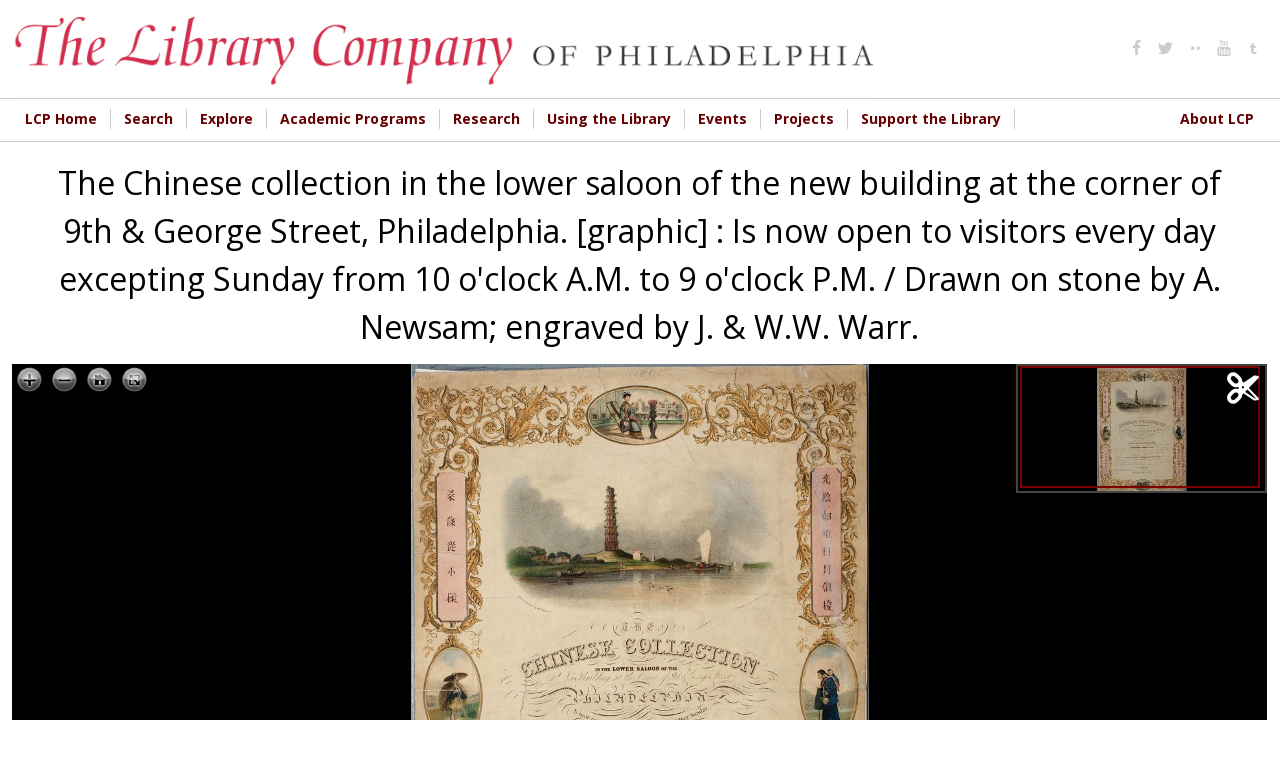

--- FILE ---
content_type: application/javascript
request_url: https://digital.librarycompany.org/sites/all/libraries/openseadragon/openseadragon.js?s8ytss
body_size: 146985
content:
//! openseadragon 2.3.1
//! Built on 2017-09-19
//! Git commit: v2.3.1-0-08414cd
//! http://openseadragon.github.io
//! License: http://openseadragon.github.io/license/

/*
 * OpenSeadragon
 *
 * Copyright (C) 2009 CodePlex Foundation
 * Copyright (C) 2010-2013 OpenSeadragon contributors
 *
 * Redistribution and use in source and binary forms, with or without
 * modification, are permitted provided that the following conditions are
 * met:
 *
 * - Redistributions of source code must retain the above copyright notice,
 *   this list of conditions and the following disclaimer.
 *
 * - Redistributions in binary form must reproduce the above copyright
 *   notice, this list of conditions and the following disclaimer in the
 *   documentation and/or other materials provided with the distribution.
 *
 * - Neither the name of CodePlex Foundation nor the names of its
 *   contributors may be used to endorse or promote products derived from
 *   this software without specific prior written permission.
 *
 * THIS SOFTWARE IS PROVIDED BY THE COPYRIGHT HOLDERS AND CONTRIBUTORS
 * "AS IS" AND ANY EXPRESS OR IMPLIED WARRANTIES, INCLUDING, BUT NOT
 * LIMITED TO, THE IMPLIED WARRANTIES OF MERCHANTABILITY AND FITNESS FOR
 * A PARTICULAR PURPOSE ARE DISCLAIMED.  IN NO EVENT SHALL THE COPYRIGHT
 * OWNER OR CONTRIBUTORS BE LIABLE FOR ANY DIRECT, INDIRECT, INCIDENTAL,
 * SPECIAL, EXEMPLARY, OR CONSEQUENTIAL DAMAGES (INCLUDING, BUT NOT LIMITED
 * TO, PROCUREMENT OF SUBSTITUTE GOODS OR SERVICES; LOSS OF USE, DATA, OR
 * PROFITS; OR BUSINESS INTERRUPTION) HOWEVER CAUSED AND ON ANY THEORY OF
 * LIABILITY, WHETHER IN CONTRACT, STRICT LIABILITY, OR TORT (INCLUDING
 * NEGLIGENCE OR OTHERWISE) ARISING IN ANY WAY OUT OF THE USE OF THIS
 * SOFTWARE, EVEN IF ADVISED OF THE POSSIBILITY OF SUCH DAMAGE.
 */

/*
 * Portions of this source file taken from jQuery:
 *
 * Copyright 2011 John Resig
 *
 * Permission is hereby granted, free of charge, to any person obtaining
 * a copy of this software and associated documentation files (the
 * "Software"), to deal in the Software without restriction, including
 * without limitation the rights to use, copy, modify, merge, publish,
 * distribute, sublicense, and/or sell copies of the Software, and to
 * permit persons to whom the Software is furnished to do so, subject to
 * the following conditions:
 *
 * The above copyright notice and this permission notice shall be
 * included in all copies or substantial portions of the Software.
 *
 * THE SOFTWARE IS PROVIDED "AS IS", WITHOUT WARRANTY OF ANY KIND,
 * EXPRESS OR IMPLIED, INCLUDING BUT NOT LIMITED TO THE WARRANTIES OF
 * MERCHANTABILITY, FITNESS FOR A PARTICULAR PURPOSE AND
 * NONINFRINGEMENT. IN NO EVENT SHALL THE AUTHORS OR COPYRIGHT HOLDERS BE
 * LIABLE FOR ANY CLAIM, DAMAGES OR OTHER LIABILITY, WHETHER IN AN ACTION
 * OF CONTRACT, TORT OR OTHERWISE, ARISING FROM, OUT OF OR IN CONNECTION
 * WITH THE SOFTWARE OR THE USE OR OTHER DEALINGS IN THE SOFTWARE.
 */

/*
 * Portions of this source file taken from mattsnider.com:
 *
 * Copyright (c) 2006-2013 Matt Snider
 *
 * Permission is hereby granted, free of charge, to any person obtaining a
 * copy of this software and associated documentation files (the "Software"),
 * to deal in the Software without restriction, including without limitation
 * the rights to use, copy, modify, merge, publish, distribute, sublicense,
 * and/or sell copies of the Software, and to permit persons to whom the
 * Software is furnished to do so, subject to the following conditions:
 *
 * The above copyright notice and this permission notice shall be included
 * in all copies or substantial portions of the Software.
 *
 * THE SOFTWARE IS PROVIDED "AS IS", WITHOUT WARRANTY OF ANY KIND, EXPRESS
 * OR IMPLIED, INCLUDING BUT NOT LIMITED TO THE WARRANTIES OF
 * MERCHANTABILITY, FITNESS FOR A PARTICULAR PURPOSE AND NONINFRINGEMENT.
 * IN NO EVENT SHALL THE AUTHORS OR COPYRIGHT HOLDERS BE LIABLE FOR ANY
 * CLAIM, DAMAGES OR OTHER LIABILITY, WHETHER IN AN ACTION OF CONTRACT, TORT
 * OR OTHERWISE, ARISING FROM, OUT OF OR IN CONNECTION WITH THE SOFTWARE OR
 * THE USE OR OTHER DEALINGS IN THE SOFTWARE.
 */


/**
 * @namespace OpenSeadragon
 * @version openseadragon 2.3.1
 * @classdesc The root namespace for OpenSeadragon.  All utility methods
 * and classes are defined on or below this namespace.
 *
 */


// Typedefs

 /**
  * All required and optional settings for instantiating a new instance of an OpenSeadragon image viewer.
  *
  * @typedef {Object} Options
  * @memberof OpenSeadragon
  *
  * @property {String} id
  *     Id of the element to append the viewer's container element to. If not provided, the 'element' property must be provided.
  *     If both the element and id properties are specified, the viewer is appended to the element provided in the element property.
  *
  * @property {Element} element
  *     The element to append the viewer's container element to. If not provided, the 'id' property must be provided.
  *     If both the element and id properties are specified, the viewer is appended to the element provided in the element property.
  *
  * @property {Array|String|Function|Object} [tileSources=null]
  *     Tile source(s) to open initially. This is a complex parameter; see
  *     {@link OpenSeadragon.Viewer#open} for details.
  *
  * @property {Number} [tabIndex=0]
  *     Tabbing order index to assign to the viewer element. Positive values are selected in increasing order. When tabIndex is 0
  *     source order is used. A negative value omits the viewer from the tabbing order.
  *
  * @property {Array} overlays Array of objects defining permanent overlays of
  *     the viewer. The overlays added via this option and later removed with
  *     {@link OpenSeadragon.Viewer#removeOverlay} will be added back when a new
  *     image is opened.
  *     To add overlays which can be definitively removed, one must use
  *     {@link OpenSeadragon.Viewer#addOverlay}
  *     If displaying a sequence of images, the overlays can be associated
  *     with a specific page by passing the overlays array to the page's
  *     tile source configuration.
  *     Expected properties:
  *     * x, y, (or px, py for pixel coordinates) to define the location.
  *     * width, height in point if using x,y or in pixels if using px,py. If width
  *       and height are specified, the overlay size is adjusted when zooming,
  *       otherwise the size stays the size of the content (or the size defined by CSS).
  *     * className to associate a class to the overlay
  *     * id to set the overlay element. If an element with this id already exists,
  *       it is reused, otherwise it is created. If not specified, a new element is
  *       created.
  *     * placement a string to define the relative position to the viewport.
  *       Only used if no width and height are specified. Default: 'TOP_LEFT'.
  *       See {@link OpenSeadragon.Placement} for possible values.
  *
  * @property {String} [xmlPath=null]
  *     <strong>DEPRECATED</strong>. A relative path to load a DZI file from the server.
  *     Prefer the newer Options.tileSources.
  *
  * @property {String} [prefixUrl='/images/']
  *     Prepends the prefixUrl to navImages paths, which is very useful
  *     since the default paths are rarely useful for production
  *     environments.
  *
  * @property {OpenSeadragon.NavImages} [navImages]
  *     An object with a property for each button or other built-in navigation
  *     control, eg the current 'zoomIn', 'zoomOut', 'home', and 'fullpage'.
  *     Each of those in turn provides an image path for each state of the button
  *     or navigation control, eg 'REST', 'GROUP', 'HOVER', 'PRESS'. Finally the
  *     image paths, by default assume there is a folder on the servers root path
  *     called '/images', eg '/images/zoomin_rest.png'.  If you need to adjust
  *     these paths, prefer setting the option.prefixUrl rather than overriding
  *     every image path directly through this setting.
  *
  * @property {Boolean} [debugMode=false]
  *     TODO: provide an in-screen panel providing event detail feedback.
  *
  * @property {String} [debugGridColor=['#437AB2', '#1B9E77', '#D95F02', '#7570B3', '#E7298A', '#66A61E', '#E6AB02', '#A6761D', '#666666']]
  *     The colors of grids in debug mode. Each tiled image's grid uses a consecutive color.
  *     If there are more tiled images than provided colors, the color vector is recycled.
  *
  * @property {Number} [blendTime=0]
  *     Specifies the duration of animation as higher or lower level tiles are
  *     replacing the existing tile.
  *
  * @property {Boolean} [alwaysBlend=false]
  *     Forces the tile to always blend.  By default the tiles skip blending
  *     when the blendTime is surpassed and the current animation frame would
  *     not complete the blend.
  *
  * @property {Boolean} [autoHideControls=true]
  *     If the user stops interacting with the viewport, fade the navigation
  *     controls.  Useful for presentation since the controls are by default
  *     floated on top of the image the user is viewing.
  *
  * @property {Boolean} [immediateRender=false]
  *     Render the best closest level first, ignoring the lowering levels which
  *     provide the effect of very blurry to sharp. It is recommended to change
  *     setting to true for mobile devices.
  *
  * @property {Number} [defaultZoomLevel=0]
  *     Zoom level to use when image is first opened or the home button is clicked.
  *     If 0, adjusts to fit viewer.
  *
  * @property {Number} [opacity=1]
  *     Default proportional opacity of the tiled images (1=opaque, 0=hidden)
  *     Hidden images do not draw and only load when preloading is allowed.
  *
  * @property {Boolean} [preload=false]
  *     Default switch for loading hidden images (true loads, false blocks)
  *
  * @property {String} [compositeOperation=null]
  *     Valid values are 'source-over', 'source-atop', 'source-in', 'source-out',
  *     'destination-over', 'destination-atop', 'destination-in',
  *     'destination-out', 'lighter', 'copy' or 'xor'
  *
  * @property {String|CanvasGradient|CanvasPattern|Function} [placeholderFillStyle=null]
  *     Draws a colored rectangle behind the tile if it is not loaded yet.
  *     You can pass a CSS color value like "#FF8800".
  *     When passing a function the tiledImage and canvas context are available as argument which is useful when you draw a gradient or pattern.
  *
  * @property {Number} [degrees=0]
  *     Initial rotation.
  *
  * @property {Number} [minZoomLevel=null]
  *
  * @property {Number} [maxZoomLevel=null]
  *
  * @property {Boolean} [homeFillsViewer=false]
  *     Make the 'home' button fill the viewer and clip the image, instead
  *     of fitting the image to the viewer and letterboxing.
  *
  * @property {Boolean} [panHorizontal=true]
  *     Allow horizontal pan.
  *
  * @property {Boolean} [panVertical=true]
  *     Allow vertical pan.
  *
  * @property {Boolean} [constrainDuringPan=false]
  *
  * @property {Boolean} [wrapHorizontal=false]
  *     Set to true to force the image to wrap horizontally within the viewport.
  *     Useful for maps or images representing the surface of a sphere or cylinder.
  *
  * @property {Boolean} [wrapVertical=false]
  *     Set to true to force the image to wrap vertically within the viewport.
  *     Useful for maps or images representing the surface of a sphere or cylinder.
  *
  * @property {Number} [minZoomImageRatio=0.9]
  *     The minimum percentage ( expressed as a number between 0 and 1 ) of
  *     the viewport height or width at which the zoom out will be constrained.
  *     Setting it to 0, for example will allow you to zoom out infinity.
  *
  * @property {Number} [maxZoomPixelRatio=1.1]
  *     The maximum ratio to allow a zoom-in to affect the highest level pixel
  *     ratio. This can be set to Infinity to allow 'infinite' zooming into the
  *     image though it is less effective visually if the HTML5 Canvas is not
  *     availble on the viewing device.
  *
  * @property {Number} [smoothTileEdgesMinZoom=1.1]
  *     A zoom percentage ( where 1 is 100% ) of the highest resolution level.
  *     When zoomed in beyond this value alternative compositing will be used to
  *     smooth out the edges between tiles. This will have a performance impact.
  *     Can be set to Infinity to turn it off.
  *     Note: This setting is ignored on iOS devices due to a known bug (See {@link https://github.com/openseadragon/openseadragon/issues/952})
  *
  * @property {Boolean} [iOSDevice=?]
  *     True if running on an iOS device, false otherwise.
  *     Used to disable certain features that behave differently on iOS devices.
  *
  * @property {Boolean} [autoResize=true]
  *     Set to false to prevent polling for viewer size changes. Useful for providing custom resize behavior.
  *
  * @property {Boolean} [preserveImageSizeOnResize=false]
  *     Set to true to have the image size preserved when the viewer is resized. This requires autoResize=true (default).
  *
  * @property {Number} [minScrollDeltaTime=50]
  *     Number of milliseconds between canvas-scroll events. This value helps normalize the rate of canvas-scroll
  *     events between different devices, causing the faster devices to slow down enough to make the zoom control
  *     more manageable.
  *
  * @property {Number} [pixelsPerWheelLine=40]
  *     For pixel-resolution scrolling devices, the number of pixels equal to one scroll line.
  *
  * @property {Number} [visibilityRatio=0.5]
  *     The percentage ( as a number from 0 to 1 ) of the source image which
  *     must be kept within the viewport.  If the image is dragged beyond that
  *     limit, it will 'bounce' back until the minimum visibility ratio is
  *     achieved.  Setting this to 0 and wrapHorizontal ( or wrapVertical ) to
  *     true will provide the effect of an infinitely scrolling viewport.
  *
  * @property {Object} [viewportMargins={}]
  *     Pushes the "home" region in from the sides by the specified amounts.
  *     Possible subproperties (Numbers, in screen coordinates): left, top, right, bottom.
  *
  * @property {Number} [imageLoaderLimit=0]
  *     The maximum number of image requests to make concurrently. By default
  *     it is set to 0 allowing the browser to make the maximum number of
  *     image requests in parallel as allowed by the browsers policy.
  *
  * @property {Number} [clickTimeThreshold=300]
  *      The number of milliseconds within which a pointer down-up event combination
  *      will be treated as a click gesture.
  *
  * @property {Number} [clickDistThreshold=5]
  *      The maximum distance allowed between a pointer down event and a pointer up event
  *      to be treated as a click gesture.
  *
  * @property {Number} [dblClickTimeThreshold=300]
  *      The number of milliseconds within which two pointer down-up event combinations
  *      will be treated as a double-click gesture.
  *
  * @property {Number} [dblClickDistThreshold=20]
  *      The maximum distance allowed between two pointer click events
  *      to be treated as a double-click gesture.
  *
  * @property {Number} [springStiffness=6.5]
  *
  * @property {Number} [animationTime=1.2]
  *     Specifies the animation duration per each {@link OpenSeadragon.Spring}
  *     which occur when the image is dragged or zoomed.
  *
  * @property {OpenSeadragon.GestureSettings} [gestureSettingsMouse]
  *     Settings for gestures generated by a mouse pointer device. (See {@link OpenSeadragon.GestureSettings})
  * @property {Boolean} [gestureSettingsMouse.scrollToZoom=true] - Zoom on scroll gesture
  * @property {Boolean} [gestureSettingsMouse.clickToZoom=true] - Zoom on click gesture
  * @property {Boolean} [gestureSettingsMouse.dblClickToZoom=false] - Zoom on double-click gesture. Note: If set to true
  *     then clickToZoom should be set to false to prevent multiple zooms.
  * @property {Boolean} [gestureSettingsMouse.pinchToZoom=false] - Zoom on pinch gesture
  * @property {Boolean} [gestureSettingsMouse.flickEnabled=false] - Enable flick gesture
  * @property {Number} [gestureSettingsMouse.flickMinSpeed=120] - If flickEnabled is true, the minimum speed to initiate a flick gesture (pixels-per-second)
  * @property {Number} [gestureSettingsMouse.flickMomentum=0.25] - If flickEnabled is true, the momentum factor for the flick gesture
  * @property {Boolean} [gestureSettingsMouse.pinchRotate=false] - If pinchRotate is true, the user will have the ability to rotate the image using their fingers.
  *
  * @property {OpenSeadragon.GestureSettings} [gestureSettingsTouch]
  *     Settings for gestures generated by a touch pointer device. (See {@link OpenSeadragon.GestureSettings})
  * @property {Boolean} [gestureSettingsTouch.scrollToZoom=false] - Zoom on scroll gesture
  * @property {Boolean} [gestureSettingsTouch.clickToZoom=false] - Zoom on click gesture
  * @property {Boolean} [gestureSettingsTouch.dblClickToZoom=true] - Zoom on double-click gesture. Note: If set to true
  *     then clickToZoom should be set to false to prevent multiple zooms.
  * @property {Boolean} [gestureSettingsTouch.pinchToZoom=true] - Zoom on pinch gesture
  * @property {Boolean} [gestureSettingsTouch.flickEnabled=true] - Enable flick gesture
  * @property {Number} [gestureSettingsTouch.flickMinSpeed=120] - If flickEnabled is true, the minimum speed to initiate a flick gesture (pixels-per-second)
  * @property {Number} [gestureSettingsTouch.flickMomentum=0.25] - If flickEnabled is true, the momentum factor for the flick gesture
  * @property {Boolean} [gestureSettingsTouch.pinchRotate=false] - If pinchRotate is true, the user will have the ability to rotate the image using their fingers.
  *
  * @property {OpenSeadragon.GestureSettings} [gestureSettingsPen]
  *     Settings for gestures generated by a pen pointer device. (See {@link OpenSeadragon.GestureSettings})
  * @property {Boolean} [gestureSettingsPen.scrollToZoom=false] - Zoom on scroll gesture
  * @property {Boolean} [gestureSettingsPen.clickToZoom=true] - Zoom on click gesture
  * @property {Boolean} [gestureSettingsPen.dblClickToZoom=false] - Zoom on double-click gesture. Note: If set to true
  *     then clickToZoom should be set to false to prevent multiple zooms.
  * @property {Boolean} [gestureSettingsPen.pinchToZoom=false] - Zoom on pinch gesture
  * @property {Boolean} [gestureSettingsPen.flickEnabled=false] - Enable flick gesture
  * @property {Number} [gestureSettingsPen.flickMinSpeed=120] - If flickEnabled is true, the minimum speed to initiate a flick gesture (pixels-per-second)
  * @property {Number} [gestureSettingsPen.flickMomentum=0.25] - If flickEnabled is true, the momentum factor for the flick gesture
  * @property {Boolean} [gestureSettingsPen.pinchRotate=false] - If pinchRotate is true, the user will have the ability to rotate the image using their fingers.
  *
  * @property {OpenSeadragon.GestureSettings} [gestureSettingsUnknown]
  *     Settings for gestures generated by unknown pointer devices. (See {@link OpenSeadragon.GestureSettings})
  * @property {Boolean} [gestureSettingsUnknown.scrollToZoom=true] - Zoom on scroll gesture
  * @property {Boolean} [gestureSettingsUnknown.clickToZoom=false] - Zoom on click gesture
  * @property {Boolean} [gestureSettingsUnknown.dblClickToZoom=true] - Zoom on double-click gesture. Note: If set to true
  *     then clickToZoom should be set to false to prevent multiple zooms.
  * @property {Boolean} [gestureSettingsUnknown.pinchToZoom=true] - Zoom on pinch gesture
  * @property {Boolean} [gestureSettingsUnknown.flickEnabled=true] - Enable flick gesture
  * @property {Number} [gestureSettingsUnknown.flickMinSpeed=120] - If flickEnabled is true, the minimum speed to initiate a flick gesture (pixels-per-second)
  * @property {Number} [gestureSettingsUnknown.flickMomentum=0.25] - If flickEnabled is true, the momentum factor for the flick gesture
  * @property {Boolean} [gestureSettingsUnknown.pinchRotate=false] - If pinchRotate is true, the user will have the ability to rotate the image using their fingers.
  *
  * @property {Number} [zoomPerClick=2.0]
  *     The "zoom distance" per mouse click or touch tap. <em><strong>Note:</strong> Setting this to 1.0 effectively disables the click-to-zoom feature (also see gestureSettings[Mouse|Touch|Pen].clickToZoom/dblClickToZoom).</em>
  *
  * @property {Number} [zoomPerScroll=1.2]
  *     The "zoom distance" per mouse scroll or touch pinch. <em><strong>Note:</strong> Setting this to 1.0 effectively disables the mouse-wheel zoom feature (also see gestureSettings[Mouse|Touch|Pen].scrollToZoom}).</em>
  *
  * @property {Number} [zoomPerSecond=1.0]
  *     The number of seconds to animate a single zoom event over.
  *
  * @property {Boolean} [showNavigator=false]
  *     Set to true to make the navigator minimap appear.
  *
  * @property {String} [navigatorId=navigator-GENERATED DATE]
  *     The ID of a div to hold the navigator minimap.
  *     If an ID is specified, the navigatorPosition, navigatorSizeRatio, navigatorMaintainSizeRatio, navigator[Top|Left|Height|Width] and navigatorAutoFade options will be ignored.
  *     If an ID is not specified, a div element will be generated and placed on top of the main image.
  *
  * @property {String} [navigatorPosition='TOP_RIGHT']
  *     Valid values are 'TOP_LEFT', 'TOP_RIGHT', 'BOTTOM_LEFT', 'BOTTOM_RIGHT', or 'ABSOLUTE'.<br>
  *     If 'ABSOLUTE' is specified, then navigator[Top|Left|Height|Width] determines the size and position of the navigator minimap in the viewer, and navigatorSizeRatio and navigatorMaintainSizeRatio are ignored.<br>
  *     For 'TOP_LEFT', 'TOP_RIGHT', 'BOTTOM_LEFT', and 'BOTTOM_RIGHT', the navigatorSizeRatio or navigator[Height|Width] values determine the size of the navigator minimap.
  *
  * @property {Number} [navigatorSizeRatio=0.2]
  *     Ratio of navigator size to viewer size. Ignored if navigator[Height|Width] are specified.
  *
  * @property {Boolean} [navigatorMaintainSizeRatio=false]
  *     If true, the navigator minimap is resized (using navigatorSizeRatio) when the viewer size changes.
  *
  * @property {Number|String} [navigatorTop=null]
  *     Specifies the location of the navigator minimap (see navigatorPosition).
  *
  * @property {Number|String} [navigatorLeft=null]
  *     Specifies the location of the navigator minimap (see navigatorPosition).
  *
  * @property {Number|String} [navigatorHeight=null]
  *     Specifies the size of the navigator minimap (see navigatorPosition).
  *     If specified, navigatorSizeRatio and navigatorMaintainSizeRatio are ignored.
  *
  * @property {Number|String} [navigatorWidth=null]
  *     Specifies the size of the navigator minimap (see navigatorPosition).
  *     If specified, navigatorSizeRatio and navigatorMaintainSizeRatio are ignored.
  *
  * @property {Boolean} [navigatorAutoResize=true]
  *     Set to false to prevent polling for navigator size changes. Useful for providing custom resize behavior.
  *     Setting to false can also improve performance when the navigator is configured to a fixed size.
  *
  * @property {Boolean} [navigatorAutoFade=true]
  *     If the user stops interacting with the viewport, fade the navigator minimap.
  *     Setting to false will make the navigator minimap always visible.
  *
  * @property {Boolean} [navigatorRotate=true]
  *     If true, the navigator will be rotated together with the viewer.
  *
  * @property {Number} [controlsFadeDelay=2000]
  *     The number of milliseconds to wait once the user has stopped interacting
  *     with the interface before begining to fade the controls. Assumes
  *     showNavigationControl and autoHideControls are both true.
  *
  * @property {Number} [controlsFadeLength=1500]
  *     The number of milliseconds to animate the controls fading out.
  *
  * @property {Number} [maxImageCacheCount=200]
  *     The max number of images we should keep in memory (per drawer).
  *
  * @property {Number} [timeout=30000]
  *     The max number of milliseconds that an image job may take to complete.
  *
  * @property {Boolean} [useCanvas=true]
  *     Set to false to not use an HTML canvas element for image rendering even if canvas is supported.
  *
  * @property {Number} [minPixelRatio=0.5]
  *     The higher the minPixelRatio, the lower the quality of the image that
  *     is considered sufficient to stop rendering a given zoom level.  For
  *     example, if you are targeting mobile devices with less bandwith you may
  *     try setting this to 1.5 or higher.
  *
  * @property {Boolean} [mouseNavEnabled=true]
  *     Is the user able to interact with the image via mouse or touch. Default
  *     interactions include draging the image in a plane, and zooming in toward
  *     and away from the image.
  *
  * @property {Boolean} [showNavigationControl=true]
  *     Set to false to prevent the appearance of the default navigation controls.<br>
  *     Note that if set to false, the customs buttons set by the options
  *     zoomInButton, zoomOutButton etc, are rendered inactive.
  *
  * @property {OpenSeadragon.ControlAnchor} [navigationControlAnchor=TOP_LEFT]
  *     Placement of the default navigation controls.
  *     To set the placement of the sequence controls, see the
  *     sequenceControlAnchor option.
  *
  * @property {Boolean} [showZoomControl=true]
  *     If true then + and - buttons to zoom in and out are displayed.<br>
  *     Note: {@link OpenSeadragon.Options.showNavigationControl} is overriding
  *     this setting when set to false.
  *
  * @property {Boolean} [showHomeControl=true]
  *     If true then the 'Go home' button is displayed to go back to the original
  *     zoom and pan.<br>
  *     Note: {@link OpenSeadragon.Options.showNavigationControl} is overriding
  *     this setting when set to false.
  *
  * @property {Boolean} [showFullPageControl=true]
  *     If true then the 'Toggle full page' button is displayed to switch
  *     between full page and normal mode.<br>
  *     Note: {@link OpenSeadragon.Options.showNavigationControl} is overriding
  *     this setting when set to false.
  *
  * @property {Boolean} [showRotationControl=false]
  *     If true then the rotate left/right controls will be displayed as part of the
  *     standard controls. This is also subject to the browser support for rotate
  *     (e.g. viewer.drawer.canRotate()).<br>
  *     Note: {@link OpenSeadragon.Options.showNavigationControl} is overriding
  *     this setting when set to false.
  *
  * @property {Boolean} [showSequenceControl=true]
  *     If sequenceMode is true, then provide buttons for navigating forward and
  *     backward through the images.
  *
  * @property {OpenSeadragon.ControlAnchor} [sequenceControlAnchor=TOP_LEFT]
  *     Placement of the default sequence controls.
  *
  * @property {Boolean} [navPrevNextWrap=false]
  *     If true then the 'previous' button will wrap to the last image when
  *     viewing the first image and the 'next' button will wrap to the first
  *     image when viewing the last image.
  *
  * @property {String} zoomInButton
  *     Set the id of the custom 'Zoom in' button to use.
  *     This is useful to have a custom button anywhere in the web page.<br>
  *     To only change the button images, consider using
  *     {@link OpenSeadragon.Options.navImages}
  *
  * @property {String} zoomOutButton
  *     Set the id of the custom 'Zoom out' button to use.
  *     This is useful to have a custom button anywhere in the web page.<br>
  *     To only change the button images, consider using
  *     {@link OpenSeadragon.Options.navImages}
  *
  * @property {String} homeButton
  *     Set the id of the custom 'Go home' button to use.
  *     This is useful to have a custom button anywhere in the web page.<br>
  *     To only change the button images, consider using
  *     {@link OpenSeadragon.Options.navImages}
  *
  * @property {String} fullPageButton
  *     Set the id of the custom 'Toggle full page' button to use.
  *     This is useful to have a custom button anywhere in the web page.<br>
  *     To only change the button images, consider using
  *     {@link OpenSeadragon.Options.navImages}
  *
  * @property {String} rotateLeftButton
  *     Set the id of the custom 'Rotate left' button to use.
  *     This is useful to have a custom button anywhere in the web page.<br>
  *     To only change the button images, consider using
  *     {@link OpenSeadragon.Options.navImages}
  *
  * @property {String} rotateRightButton
  *     Set the id of the custom 'Rotate right' button to use.
  *     This is useful to have a custom button anywhere in the web page.<br>
  *     To only change the button images, consider using
  *     {@link OpenSeadragon.Options.navImages}
  *
  * @property {String} previousButton
  *     Set the id of the custom 'Previous page' button to use.
  *     This is useful to have a custom button anywhere in the web page.<br>
  *     To only change the button images, consider using
  *     {@link OpenSeadragon.Options.navImages}
  *
  * @property {String} nextButton
  *     Set the id of the custom 'Next page' button to use.
  *     This is useful to have a custom button anywhere in the web page.<br>
  *     To only change the button images, consider using
  *     {@link OpenSeadragon.Options.navImages}
  *
  * @property {Boolean} [sequenceMode=false]
  *     Set to true to have the viewer treat your tilesources as a sequence of images to
  *     be opened one at a time rather than all at once.
  *
  * @property {Number} [initialPage=0]
  *     If sequenceMode is true, display this page initially.
  *
  * @property {Boolean} [preserveViewport=false]
  *     If sequenceMode is true, then normally navigating through each image resets the
  *     viewport to 'home' position.  If preserveViewport is set to true, then the viewport
  *     position is preserved when navigating between images in the sequence.
  *
  * @property {Boolean} [preserveOverlays=false]
  *     If sequenceMode is true, then normally navigating through each image
  *     resets the overlays.
  *     If preserveOverlays is set to true, then the overlays added with {@link OpenSeadragon.Viewer#addOverlay}
  *     are preserved when navigating between images in the sequence.
  *     Note: setting preserveOverlays overrides any overlays specified in the global
  *     "overlays" option for the Viewer. It's also not compatible with specifying
  *     per-tileSource overlays via the options, as those overlays will persist
  *     even after the tileSource is closed.
  *
  * @property {Boolean} [showReferenceStrip=false]
  *     If sequenceMode is true, then display a scrolling strip of image thumbnails for
  *     navigating through the images.
  *
  * @property {String} [referenceStripScroll='horizontal']
  *
  * @property {Element} [referenceStripElement=null]
  *
  * @property {Number} [referenceStripHeight=null]
  *
  * @property {Number} [referenceStripWidth=null]
  *
  * @property {String} [referenceStripPosition='BOTTOM_LEFT']
  *
  * @property {Number} [referenceStripSizeRatio=0.2]
  *
  * @property {Boolean} [collectionMode=false]
  *     Set to true to have the viewer arrange your TiledImages in a grid or line.
  *
  * @property {Number} [collectionRows=3]
  *     If collectionMode is true, specifies how many rows the grid should have. Use 1 to make a line.
  *     If collectionLayout is 'vertical', specifies how many columns instead.
  *
  * @property {Number} [collectionColumns=0]
  *     If collectionMode is true, specifies how many columns the grid should have. Use 1 to make a line.
  *     If collectionLayout is 'vertical', specifies how many rows instead. Ignored if collectionRows is not set to a falsy value.
  *
  * @property {String} [collectionLayout='horizontal']
  *     If collectionMode is true, specifies whether to arrange vertically or horizontally.
  *
  * @property {Number} [collectionTileSize=800]
  *     If collectionMode is true, specifies the size, in viewport coordinates, for each TiledImage to fit into.
  *     The TiledImage will be centered within a square of the specified size.
  *
  * @property {Number} [collectionTileMargin=80]
  *     If collectionMode is true, specifies the margin, in viewport coordinates, between each TiledImage.
  *
  * @property {String|Boolean} [crossOriginPolicy=false]
  *     Valid values are 'Anonymous', 'use-credentials', and false. If false, canvas requests will
  *     not use CORS, and the canvas will be tainted.
  *
  * @property {Boolean} [ajaxWithCredentials=false]
  *     Whether to set the withCredentials XHR flag for AJAX requests.
  *     Note that this can be overridden at the {@link OpenSeadragon.TileSource} level.
  *
  * @property {Boolean} [loadTilesWithAjax=false]
  *     Whether to load tile data using AJAX requests.
  *     Note that this can be overridden at the {@link OpenSeadragon.TileSource} level.
  *
  * @property {Object} [ajaxHeaders={}]
  *     A set of headers to include when making AJAX requests for tile sources or tiles.
  *
  */

 /**
  * Settings for gestures generated by a pointer device.
  *
  * @typedef {Object} GestureSettings
  * @memberof OpenSeadragon
  *
  * @property {Boolean} scrollToZoom
  *     Set to false to disable zooming on scroll gestures.
  *
  * @property {Boolean} clickToZoom
  *     Set to false to disable zooming on click gestures.
  *
  * @property {Boolean} dblClickToZoom
  *     Set to false to disable zooming on double-click gestures. Note: If set to true
  *     then clickToZoom should be set to false to prevent multiple zooms.
  *
  * @property {Boolean} pinchToZoom
  *     Set to false to disable zooming on pinch gestures.
  *
  * @property {Boolean} flickEnabled
  *     Set to false to disable the kinetic panning effect (flick) at the end of a drag gesture.
  *
  * @property {Number} flickMinSpeed
  *     If flickEnabled is true, the minimum speed (in pixels-per-second) required to cause the kinetic panning effect (flick) at the end of a drag gesture.
  *
  * @property {Number} flickMomentum
  *     If flickEnabled is true, a constant multiplied by the velocity to determine the distance of the kinetic panning effect (flick) at the end of a drag gesture.
  *     A larger value will make the flick feel "lighter", while a smaller value will make the flick feel "heavier".
  *     Note: springStiffness and animationTime also affect the "spring" used to stop the flick animation.
  *
  */

/**
  * The names for the image resources used for the image navigation buttons.
  *
  * @typedef {Object} NavImages
  * @memberof OpenSeadragon
  *
  * @property {Object} zoomIn - Images for the zoom-in button.
  * @property {String} zoomIn.REST
  * @property {String} zoomIn.GROUP
  * @property {String} zoomIn.HOVER
  * @property {String} zoomIn.DOWN
  *
  * @property {Object} zoomOut - Images for the zoom-out button.
  * @property {String} zoomOut.REST
  * @property {String} zoomOut.GROUP
  * @property {String} zoomOut.HOVER
  * @property {String} zoomOut.DOWN
  *
  * @property {Object} home - Images for the home button.
  * @property {String} home.REST
  * @property {String} home.GROUP
  * @property {String} home.HOVER
  * @property {String} home.DOWN
  *
  * @property {Object} fullpage - Images for the full-page button.
  * @property {String} fullpage.REST
  * @property {String} fullpage.GROUP
  * @property {String} fullpage.HOVER
  * @property {String} fullpage.DOWN
  *
  * @property {Object} rotateleft - Images for the rotate left button.
  * @property {String} rotateleft.REST
  * @property {String} rotateleft.GROUP
  * @property {String} rotateleft.HOVER
  * @property {String} rotateleft.DOWN
  *
  * @property {Object} rotateright - Images for the rotate right button.
  * @property {String} rotateright.REST
  * @property {String} rotateright.GROUP
  * @property {String} rotateright.HOVER
  * @property {String} rotateright.DOWN
  *
  * @property {Object} previous - Images for the previous button.
  * @property {String} previous.REST
  * @property {String} previous.GROUP
  * @property {String} previous.HOVER
  * @property {String} previous.DOWN
  *
  * @property {Object} next - Images for the next button.
  * @property {String} next.REST
  * @property {String} next.GROUP
  * @property {String} next.HOVER
  * @property {String} next.DOWN
  *
  */


function OpenSeadragon( options ){
    return new OpenSeadragon.Viewer( options );
}

(function( $ ){


    /**
     * The OpenSeadragon version.
     *
     * @member {Object} OpenSeadragon.version
     * @property {String} versionStr - The version number as a string ('major.minor.revision').
     * @property {Number} major - The major version number.
     * @property {Number} minor - The minor version number.
     * @property {Number} revision - The revision number.
     * @since 1.0.0
     */
    $.version = {
        versionStr: '2.3.1',
        major: parseInt('2', 10),
        minor: parseInt('3', 10),
        revision: parseInt('1', 10)
    };


    /**
     * Taken from jquery 1.6.1
     * [[Class]] -> type pairs
     * @private
     */
    var class2type = {
            '[object Boolean]':     'boolean',
            '[object Number]':      'number',
            '[object String]':      'string',
            '[object Function]':    'function',
            '[object Array]':       'array',
            '[object Date]':        'date',
            '[object RegExp]':      'regexp',
            '[object Object]':      'object'
        },
        // Save a reference to some core methods
        toString    = Object.prototype.toString,
        hasOwn      = Object.prototype.hasOwnProperty;

    /**
     * Taken from jQuery 1.6.1
     * @function isFunction
     * @memberof OpenSeadragon
     * @see {@link http://www.jquery.com/ jQuery}
     */
    $.isFunction = function( obj ) {
        return $.type(obj) === "function";
    };


    /**
     * Taken from jQuery 1.6.1
     * @function isArray
     * @memberof OpenSeadragon
     * @see {@link http://www.jquery.com/ jQuery}
     */
    $.isArray = Array.isArray || function( obj ) {
        return $.type(obj) === "array";
    };


    /**
     * A crude way of determining if an object is a window.
     * Taken from jQuery 1.6.1
     * @function isWindow
     * @memberof OpenSeadragon
     * @see {@link http://www.jquery.com/ jQuery}
     */
    $.isWindow = function( obj ) {
        return obj && typeof obj === "object" && "setInterval" in obj;
    };


    /**
     * Taken from jQuery 1.6.1
     * @function type
     * @memberof OpenSeadragon
     * @see {@link http://www.jquery.com/ jQuery}
     */
    $.type = function( obj ) {
        return ( obj === null ) || ( obj === undefined ) ?
            String( obj ) :
            class2type[ toString.call(obj) ] || "object";
    };


    /**
     * Taken from jQuery 1.6.1
     * @function isPlainObject
     * @memberof OpenSeadragon
     * @see {@link http://www.jquery.com/ jQuery}
     */
    $.isPlainObject = function( obj ) {
        // Must be an Object.
        // Because of IE, we also have to check the presence of the constructor property.
        // Make sure that DOM nodes and window objects don't pass through, as well
        if ( !obj || OpenSeadragon.type(obj) !== "object" || obj.nodeType || $.isWindow( obj ) ) {
            return false;
        }

        // Not own constructor property must be Object
        if ( obj.constructor &&
            !hasOwn.call(obj, "constructor") &&
            !hasOwn.call(obj.constructor.prototype, "isPrototypeOf") ) {
            return false;
        }

        // Own properties are enumerated firstly, so to speed up,
        // if last one is own, then all properties are own.

        var lastKey;
        for (var key in obj ) {
            lastKey = key;
        }

        return lastKey === undefined || hasOwn.call( obj, lastKey );
    };


    /**
     * Taken from jQuery 1.6.1
     * @function isEmptyObject
     * @memberof OpenSeadragon
     * @see {@link http://www.jquery.com/ jQuery}
     */
    $.isEmptyObject = function( obj ) {
        for ( var name in obj ) {
            return false;
        }
        return true;
    };

    /**
     * Shim around Object.freeze. Does nothing if Object.freeze is not supported.
     * @param {Object} obj The object to freeze.
     * @return {Object} obj The frozen object.
     */
    $.freezeObject = function(obj) {
        if (Object.freeze) {
            $.freezeObject = Object.freeze;
        } else {
            $.freezeObject = function(obj) {
                return obj;
            };
        }
        return $.freezeObject(obj);
    };

    /**
     * True if the browser supports the HTML5 canvas element
     * @member {Boolean} supportsCanvas
     * @memberof OpenSeadragon
     */
    $.supportsCanvas = (function () {
        var canvasElement = document.createElement( 'canvas' );
        return !!( $.isFunction( canvasElement.getContext ) &&
                    canvasElement.getContext( '2d' ) );
    }());

    /**
     * Test whether the submitted canvas is tainted or not.
     * @argument {Canvas} canvas The canvas to test.
     * @returns {Boolean} True if the canvas is tainted.
     */
    $.isCanvasTainted = function(canvas) {
        var isTainted = false;
        try {
            // We test if the canvas is tainted by retrieving data from it.
            // An exception will be raised if the canvas is tainted.
            canvas.getContext('2d').getImageData(0, 0, 1, 1);
        } catch (e) {
            isTainted = true;
        }
        return isTainted;
    };

    /**
     * A ratio comparing the device screen's pixel density to the canvas's backing store pixel density,
     * clamped to a minimum of 1. Defaults to 1 if canvas isn't supported by the browser.
     * @member {Number} pixelDensityRatio
     * @memberof OpenSeadragon
     */
    $.pixelDensityRatio = (function () {
        if ( $.supportsCanvas ) {
            var context = document.createElement('canvas').getContext('2d');
            var devicePixelRatio = window.devicePixelRatio || 1;
            var backingStoreRatio = context.webkitBackingStorePixelRatio ||
                                    context.mozBackingStorePixelRatio ||
                                    context.msBackingStorePixelRatio ||
                                    context.oBackingStorePixelRatio ||
                                    context.backingStorePixelRatio || 1;
            return Math.max(devicePixelRatio, 1) / backingStoreRatio;
        } else {
            return 1;
        }
    }());

}( OpenSeadragon ));

/**
 *  This closure defines all static methods available to the OpenSeadragon
 *  namespace.  Many, if not most, are taked directly from jQuery for use
 *  to simplify and reduce common programming patterns.  More static methods
 *  from jQuery may eventually make their way into this though we are
 *  attempting to avoid an explicit dependency on jQuery only because
 *  OpenSeadragon is a broadly useful code base and would be made less broad
 *  by requiring jQuery fully.
 *
 *  Some static methods have also been refactored from the original OpenSeadragon
 *  project.
 */
(function( $ ){

    /**
     * Taken from jQuery 1.6.1
     * @function extend
     * @memberof OpenSeadragon
     * @see {@link http://www.jquery.com/ jQuery}
     */
    $.extend = function() {
        var options,
            name,
            src,
            copy,
            copyIsArray,
            clone,
            target  = arguments[ 0 ] || {},
            length  = arguments.length,
            deep    = false,
            i       = 1;

        // Handle a deep copy situation
        if ( typeof target === "boolean" ) {
            deep    = target;
            target  = arguments[ 1 ] || {};
            // skip the boolean and the target
            i = 2;
        }

        // Handle case when target is a string or something (possible in deep copy)
        if ( typeof target !== "object" && !OpenSeadragon.isFunction( target ) ) {
            target = {};
        }

        // extend jQuery itself if only one argument is passed
        if ( length === i ) {
            target = this;
            --i;
        }

        for ( ; i < length; i++ ) {
            // Only deal with non-null/undefined values
            options = arguments[ i ];
            if ( options !== null || options !== undefined ) {
                // Extend the base object
                for ( name in options ) {
                    src = target[ name ];
                    copy = options[ name ];

                    // Prevent never-ending loop
                    if ( target === copy ) {
                        continue;
                    }

                    // Recurse if we're merging plain objects or arrays
                    if ( deep && copy && ( OpenSeadragon.isPlainObject( copy ) || ( copyIsArray = OpenSeadragon.isArray( copy ) ) ) ) {
                        if ( copyIsArray ) {
                            copyIsArray = false;
                            clone = src && OpenSeadragon.isArray( src ) ? src : [];

                        } else {
                            clone = src && OpenSeadragon.isPlainObject( src ) ? src : {};
                        }

                        // Never move original objects, clone them
                        target[ name ] = OpenSeadragon.extend( deep, clone, copy );

                    // Don't bring in undefined values
                    } else if ( copy !== undefined ) {
                        target[ name ] = copy;
                    }
                }
            }
        }

        // Return the modified object
        return target;
    };

    var isIOSDevice = function () {
        if (typeof navigator !== 'object') {
            return false;
        }
        var userAgent = navigator.userAgent;
        if (typeof userAgent !== 'string') {
            return false;
        }
        return userAgent.indexOf('iPhone') !== -1 ||
               userAgent.indexOf('iPad') !== -1 ||
               userAgent.indexOf('iPod') !== -1;
    };

    $.extend( $, /** @lends OpenSeadragon */{
        /**
         * The default values for the optional settings documented at {@link OpenSeadragon.Options}.
         * @static
         * @type {Object}
         */
        DEFAULT_SETTINGS: {
            //DATA SOURCE DETAILS
            xmlPath:                null,
            tileSources:            null,
            tileHost:               null,
            initialPage:            0,
            crossOriginPolicy:      false,
            ajaxWithCredentials:    false,
            loadTilesWithAjax:      false,
            ajaxHeaders:            {},

            //PAN AND ZOOM SETTINGS AND CONSTRAINTS
            panHorizontal:          true,
            panVertical:            true,
            constrainDuringPan:     false,
            wrapHorizontal:         false,
            wrapVertical:           false,
            visibilityRatio:        0.5, //-> how much of the viewer can be negative space
            minPixelRatio:          0.5, //->closer to 0 draws tiles meant for a higher zoom at this zoom
            defaultZoomLevel:       0,
            minZoomLevel:           null,
            maxZoomLevel:           null,
            homeFillsViewer:        false,

            //UI RESPONSIVENESS AND FEEL
            clickTimeThreshold:     300,
            clickDistThreshold:     5,
            dblClickTimeThreshold:  300,
            dblClickDistThreshold:  20,
            springStiffness:        6.5,
            animationTime:          1.2,
            gestureSettingsMouse:   {
                scrollToZoom: true,
                clickToZoom: true,
                dblClickToZoom: false,
                pinchToZoom: false,
                flickEnabled: false,
                flickMinSpeed: 120,
                flickMomentum: 0.25,
                pinchRotate: false
            },
            gestureSettingsTouch:   {
                scrollToZoom: false,
                clickToZoom: false,
                dblClickToZoom: true,
                pinchToZoom: true,
                flickEnabled: true,
                flickMinSpeed: 120,
                flickMomentum: 0.25,
                pinchRotate: false
            },
            gestureSettingsPen:     {
                scrollToZoom: false,
                clickToZoom: true,
                dblClickToZoom: false,
                pinchToZoom: false,
                flickEnabled: false,
                flickMinSpeed: 120,
                flickMomentum: 0.25,
                pinchRotate: false
            },
            gestureSettingsUnknown: {
                scrollToZoom: false,
                clickToZoom: false,
                dblClickToZoom: true,
                pinchToZoom: true,
                flickEnabled: true,
                flickMinSpeed: 120,
                flickMomentum: 0.25,
                pinchRotate: false
            },
            zoomPerClick:           2,
            zoomPerScroll:          1.2,
            zoomPerSecond:          1.0,
            blendTime:              0,
            alwaysBlend:            false,
            autoHideControls:       true,
            immediateRender:        false,
            minZoomImageRatio:      0.9, //-> closer to 0 allows zoom out to infinity
            maxZoomPixelRatio:      1.1, //-> higher allows 'over zoom' into pixels
            smoothTileEdgesMinZoom: 1.1, //-> higher than maxZoomPixelRatio disables it
            iOSDevice:              isIOSDevice(),
            pixelsPerWheelLine:     40,
            autoResize:             true,
            preserveImageSizeOnResize: false, // requires autoResize=true
            minScrollDeltaTime:     50,

            //DEFAULT CONTROL SETTINGS
            showSequenceControl:     true,  //SEQUENCE
            sequenceControlAnchor:   null,  //SEQUENCE
            preserveViewport:        false, //SEQUENCE
            preserveOverlays:        false, //SEQUENCE
            navPrevNextWrap:         false, //SEQUENCE
            showNavigationControl:   true,  //ZOOM/HOME/FULL/ROTATION
            navigationControlAnchor: null,  //ZOOM/HOME/FULL/ROTATION
            showZoomControl:         true,  //ZOOM
            showHomeControl:         true,  //HOME
            showFullPageControl:     true,  //FULL
            showRotationControl:     false, //ROTATION
            controlsFadeDelay:       2000,  //ZOOM/HOME/FULL/SEQUENCE
            controlsFadeLength:      1500,  //ZOOM/HOME/FULL/SEQUENCE
            mouseNavEnabled:         true,  //GENERAL MOUSE INTERACTIVITY

            //VIEWPORT NAVIGATOR SETTINGS
            showNavigator:              false,
            navigatorId:                null,
            navigatorPosition:          null,
            navigatorSizeRatio:         0.2,
            navigatorMaintainSizeRatio: false,
            navigatorTop:               null,
            navigatorLeft:              null,
            navigatorHeight:            null,
            navigatorWidth:             null,
            navigatorAutoResize:        true,
            navigatorAutoFade:          true,
            navigatorRotate:            true,

            // INITIAL ROTATION
            degrees:                    0,

            // APPEARANCE
            opacity:                    1,
            preload:                    false,
            compositeOperation:         null,
            placeholderFillStyle:       null,

            //REFERENCE STRIP SETTINGS
            showReferenceStrip:          false,
            referenceStripScroll:       'horizontal',
            referenceStripElement:       null,
            referenceStripHeight:        null,
            referenceStripWidth:         null,
            referenceStripPosition:      'BOTTOM_LEFT',
            referenceStripSizeRatio:     0.2,

            //COLLECTION VISUALIZATION SETTINGS
            collectionRows:         3, //or columns depending on layout
            collectionColumns:      0, //columns in horizontal layout, rows in vertical layout
            collectionLayout:       'horizontal', //vertical
            collectionMode:         false,
            collectionTileSize:     800,
            collectionTileMargin:   80,

            //PERFORMANCE SETTINGS
            imageLoaderLimit:       0,
            maxImageCacheCount:     200,
            timeout:                30000,
            useCanvas:              true,  // Use canvas element for drawing if available

            //INTERFACE RESOURCE SETTINGS
            prefixUrl:              "/images/",
            navImages: {
                zoomIn: {
                    REST:   'zoomin_rest.png',
                    GROUP:  'zoomin_grouphover.png',
                    HOVER:  'zoomin_hover.png',
                    DOWN:   'zoomin_pressed.png'
                },
                zoomOut: {
                    REST:   'zoomout_rest.png',
                    GROUP:  'zoomout_grouphover.png',
                    HOVER:  'zoomout_hover.png',
                    DOWN:   'zoomout_pressed.png'
                },
                home: {
                    REST:   'home_rest.png',
                    GROUP:  'home_grouphover.png',
                    HOVER:  'home_hover.png',
                    DOWN:   'home_pressed.png'
                },
                fullpage: {
                    REST:   'fullpage_rest.png',
                    GROUP:  'fullpage_grouphover.png',
                    HOVER:  'fullpage_hover.png',
                    DOWN:   'fullpage_pressed.png'
                },
                rotateleft: {
                    REST:   'rotateleft_rest.png',
                    GROUP:  'rotateleft_grouphover.png',
                    HOVER:  'rotateleft_hover.png',
                    DOWN:   'rotateleft_pressed.png'
                },
                rotateright: {
                    REST:   'rotateright_rest.png',
                    GROUP:  'rotateright_grouphover.png',
                    HOVER:  'rotateright_hover.png',
                    DOWN:   'rotateright_pressed.png'
                },
                previous: {
                    REST:   'previous_rest.png',
                    GROUP:  'previous_grouphover.png',
                    HOVER:  'previous_hover.png',
                    DOWN:   'previous_pressed.png'
                },
                next: {
                    REST:   'next_rest.png',
                    GROUP:  'next_grouphover.png',
                    HOVER:  'next_hover.png',
                    DOWN:   'next_pressed.png'
                }
            },

            //DEVELOPER SETTINGS
            debugMode:              false,
            debugGridColor:         ['#437AB2', '#1B9E77', '#D95F02', '#7570B3', '#E7298A', '#66A61E', '#E6AB02', '#A6761D', '#666666']
        },


        /**
         * TODO: get rid of this.  I can't see how it's required at all.  Looks
         *       like an early legacy code artifact.
         * @static
         * @ignore
         */
        SIGNAL: "----seadragon----",


        /**
         * Returns a function which invokes the method as if it were a method belonging to the object.
         * @function
         * @param {Object} object
         * @param {Function} method
         * @returns {Function}
         */
        delegate: function( object, method ) {
            return function(){
                var args = arguments;
                if ( args === undefined ){
                    args = [];
                }
                return method.apply( object, args );
            };
        },


        /**
         * An enumeration of Browser vendors.
         * @static
         * @type {Object}
         * @property {Number} UNKNOWN
         * @property {Number} IE
         * @property {Number} FIREFOX
         * @property {Number} SAFARI
         * @property {Number} CHROME
         * @property {Number} OPERA
         */
        BROWSERS: {
            UNKNOWN:    0,
            IE:         1,
            FIREFOX:    2,
            SAFARI:     3,
            CHROME:     4,
            OPERA:      5
        },


        /**
         * Returns a DOM Element for the given id or element.
         * @function
         * @param {String|Element} element Accepts an id or element.
         * @returns {Element} The element with the given id, null, or the element itself.
         */
        getElement: function( element ) {
            if ( typeof ( element ) == "string" ) {
                element = document.getElementById( element );
            }
            return element;
        },


        /**
         * Determines the position of the upper-left corner of the element.
         * @function
         * @param {Element|String} element - the elemenet we want the position for.
         * @returns {OpenSeadragon.Point} - the position of the upper left corner of the element.
         */
        getElementPosition: function( element ) {
            var result = new $.Point(),
                isFixed,
                offsetParent;

            element      = $.getElement( element );
            isFixed      = $.getElementStyle( element ).position == "fixed";
            offsetParent = getOffsetParent( element, isFixed );

            while ( offsetParent ) {

                result.x += element.offsetLeft;
                result.y += element.offsetTop;

                if ( isFixed ) {
                    result = result.plus( $.getPageScroll() );
                }

                element = offsetParent;
                isFixed = $.getElementStyle( element ).position == "fixed";
                offsetParent = getOffsetParent( element, isFixed );
            }

            return result;
        },


        /**
         * Determines the position of the upper-left corner of the element adjusted for current page and/or element scroll.
         * @function
         * @param {Element|String} element - the element we want the position for.
         * @returns {OpenSeadragon.Point} - the position of the upper left corner of the element adjusted for current page and/or element scroll.
         */
        getElementOffset: function( element ) {
            element = $.getElement( element );

            var doc = element && element.ownerDocument,
                docElement,
                win,
                boundingRect = { top: 0, left: 0 };

            if ( !doc ) {
                return new $.Point();
            }

            docElement = doc.documentElement;

            if ( typeof element.getBoundingClientRect !== typeof undefined ) {
                boundingRect = element.getBoundingClientRect();
            }

            win = ( doc == doc.window ) ?
                doc :
                ( doc.nodeType === 9 ) ?
                    doc.defaultView || doc.parentWindow :
                    false;

            return new $.Point(
                boundingRect.left + ( win.pageXOffset || docElement.scrollLeft ) - ( docElement.clientLeft || 0 ),
                boundingRect.top + ( win.pageYOffset || docElement.scrollTop ) - ( docElement.clientTop || 0 )
            );
        },


        /**
         * Determines the height and width of the given element.
         * @function
         * @param {Element|String} element
         * @returns {OpenSeadragon.Point}
         */
        getElementSize: function( element ) {
            element = $.getElement( element );

            return new $.Point(
                element.clientWidth,
                element.clientHeight
            );
        },


        /**
         * Returns the CSSStyle object for the given element.
         * @function
         * @param {Element|String} element
         * @returns {CSSStyle}
         */
        getElementStyle:
            document.documentElement.currentStyle ?
            function( element ) {
                element = $.getElement( element );
                return element.currentStyle;
            } :
            function( element ) {
                element = $.getElement( element );
                return window.getComputedStyle( element, "" );
            },

        /**
         * Returns the property with the correct vendor prefix appended.
         * @param {String} property the property name
         * @returns {String} the property with the correct prefix or null if not
         * supported.
         */
        getCssPropertyWithVendorPrefix: function(property) {
            var memo = {};

            $.getCssPropertyWithVendorPrefix = function(property) {
                if (memo[property] !== undefined) {
                    return memo[property];
                }
                var style = document.createElement('div').style;
                var result = null;
                if (style[property] !== undefined) {
                    result = property;
                } else {
                    var prefixes = ['Webkit', 'Moz', 'MS', 'O',
                        'webkit', 'moz', 'ms', 'o'];
                    var suffix = $.capitalizeFirstLetter(property);
                    for (var i = 0; i < prefixes.length; i++) {
                        var prop = prefixes[i] + suffix;
                        if (style[prop] !== undefined) {
                            result = prop;
                            break;
                        }
                    }
                }
                memo[property] = result;
                return result;
            };
            return $.getCssPropertyWithVendorPrefix(property);
        },

        /**
         * Capitalizes the first letter of a string
         * @param {String} string
         * @returns {String} The string with the first letter capitalized
         */
        capitalizeFirstLetter: function(string) {
            return string.charAt(0).toUpperCase() + string.slice(1);
        },

        /**
         * Compute the modulo of a number but makes sure to always return
         * a positive value.
         * @param {Number} number the number to computes the modulo of
         * @param {Number} modulo the modulo
         * @returns {Number} the result of the modulo of number
         */
        positiveModulo: function(number, modulo) {
            var result = number % modulo;
            if (result < 0) {
                result += modulo;
            }
            return result;
        },

        /**
         * Determines if a point is within the bounding rectangle of the given element (hit-test).
         * @function
         * @param {Element|String} element
         * @param {OpenSeadragon.Point} point
         * @returns {Boolean}
         */
        pointInElement: function( element, point ) {
            element = $.getElement( element );
            var offset = $.getElementOffset( element ),
                size = $.getElementSize( element );
            return point.x >= offset.x && point.x < offset.x + size.x && point.y < offset.y + size.y && point.y >= offset.y;
        },


        /**
         * Gets the latest event, really only useful internally since its
         * specific to IE behavior.
         * @function
         * @param {Event} [event]
         * @returns {Event}
         * @deprecated For internal use only
         * @private
         */
        getEvent: function( event ) {
            if( event ){
                $.getEvent = function( event ) {
                    return event;
                };
            } else {
                $.getEvent = function() {
                    return window.event;
                };
            }
            return $.getEvent( event );
        },


        /**
         * Gets the position of the mouse on the screen for a given event.
         * @function
         * @param {Event} [event]
         * @returns {OpenSeadragon.Point}
         */
        getMousePosition: function( event ) {

            if ( typeof( event.pageX ) == "number" ) {
                $.getMousePosition = function( event ){
                    var result = new $.Point();

                    event = $.getEvent( event );
                    result.x = event.pageX;
                    result.y = event.pageY;

                    return result;
                };
            } else if ( typeof( event.clientX ) == "number" ) {
                $.getMousePosition = function( event ){
                    var result = new $.Point();

                    event = $.getEvent( event );
                    result.x =
                        event.clientX +
                        document.body.scrollLeft +
                        document.documentElement.scrollLeft;
                    result.y =
                        event.clientY +
                        document.body.scrollTop +
                        document.documentElement.scrollTop;

                    return result;
                };
            } else {
                throw new Error(
                    "Unknown event mouse position, no known technique."
                );
            }

            return $.getMousePosition( event );
        },


        /**
         * Determines the page's current scroll position.
         * @function
         * @returns {OpenSeadragon.Point}
         */
        getPageScroll: function() {
            var docElement  = document.documentElement || {},
                body        = document.body || {};

            if ( typeof( window.pageXOffset ) == "number" ) {
                $.getPageScroll = function(){
                    return new $.Point(
                        window.pageXOffset,
                        window.pageYOffset
                    );
                };
            } else if ( body.scrollLeft || body.scrollTop ) {
                $.getPageScroll = function(){
                    return new $.Point(
                        document.body.scrollLeft,
                        document.body.scrollTop
                    );
                };
            } else if ( docElement.scrollLeft || docElement.scrollTop ) {
                $.getPageScroll = function(){
                    return new $.Point(
                        document.documentElement.scrollLeft,
                        document.documentElement.scrollTop
                    );
                };
            } else {
                // We can't reassign the function yet, as there was no scroll.
                return new $.Point(0, 0);
            }

            return $.getPageScroll();
        },

        /**
         * Set the page scroll position.
         * @function
         * @returns {OpenSeadragon.Point}
         */
        setPageScroll: function( scroll ) {
            if ( typeof ( window.scrollTo ) !== "undefined" ) {
                $.setPageScroll = function( scroll ) {
                    window.scrollTo( scroll.x, scroll.y );
                };
            } else {
                var originalScroll = $.getPageScroll();
                if ( originalScroll.x === scroll.x &&
                    originalScroll.y === scroll.y ) {
                    // We are already correctly positioned and there
                    // is no way to detect the correct method.
                    return;
                }

                document.body.scrollLeft = scroll.x;
                document.body.scrollTop = scroll.y;
                var currentScroll = $.getPageScroll();
                if ( currentScroll.x !== originalScroll.x &&
                    currentScroll.y !== originalScroll.y ) {
                    $.setPageScroll = function( scroll ) {
                        document.body.scrollLeft = scroll.x;
                        document.body.scrollTop = scroll.y;
                    };
                    return;
                }

                document.documentElement.scrollLeft = scroll.x;
                document.documentElement.scrollTop = scroll.y;
                currentScroll = $.getPageScroll();
                if ( currentScroll.x !== originalScroll.x &&
                    currentScroll.y !== originalScroll.y ) {
                    $.setPageScroll = function( scroll ) {
                        document.documentElement.scrollLeft = scroll.x;
                        document.documentElement.scrollTop = scroll.y;
                    };
                    return;
                }

                // We can't find anything working, so we do nothing.
                $.setPageScroll = function( scroll ) {
                };
            }

            return $.setPageScroll( scroll );
        },

        /**
         * Determines the size of the browsers window.
         * @function
         * @returns {OpenSeadragon.Point}
         */
        getWindowSize: function() {
            var docElement = document.documentElement || {},
                body    = document.body || {};

            if ( typeof( window.innerWidth ) == 'number' ) {
                $.getWindowSize = function(){
                    return new $.Point(
                        window.innerWidth,
                        window.innerHeight
                    );
                };
            } else if ( docElement.clientWidth || docElement.clientHeight ) {
                $.getWindowSize = function(){
                    return new $.Point(
                        document.documentElement.clientWidth,
                        document.documentElement.clientHeight
                    );
                };
            } else if ( body.clientWidth || body.clientHeight ) {
                $.getWindowSize = function(){
                    return new $.Point(
                        document.body.clientWidth,
                        document.body.clientHeight
                    );
                };
            } else {
                throw new Error("Unknown window size, no known technique.");
            }

            return $.getWindowSize();
        },


        /**
         * Wraps the given element in a nest of divs so that the element can
         * be easily centered using CSS tables
         * @function
         * @param {Element|String} element
         * @returns {Element} outermost wrapper element
         */
        makeCenteredNode: function( element ) {
            // Convert a possible ID to an actual HTMLElement
            element = $.getElement( element );

            /*
                CSS tables require you to have a display:table/row/cell hierarchy so we need to create
                three nested wrapper divs:
             */

            var wrappers = [
                $.makeNeutralElement( 'div' ),
                $.makeNeutralElement( 'div' ),
                $.makeNeutralElement( 'div' )
            ];

            // It feels like we should be able to pass style dicts to makeNeutralElement:
            $.extend(wrappers[0].style, {
                display: "table",
                height: "100%",
                width: "100%"
            });

            $.extend(wrappers[1].style, {
                display: "table-row"
            });

            $.extend(wrappers[2].style, {
                display: "table-cell",
                verticalAlign: "middle",
                textAlign: "center"
            });

            wrappers[0].appendChild(wrappers[1]);
            wrappers[1].appendChild(wrappers[2]);
            wrappers[2].appendChild(element);

            return wrappers[0];
        },


        /**
         * Creates an easily positionable element of the given type that therefor
         * serves as an excellent container element.
         * @function
         * @param {String} tagName
         * @returns {Element}
         */
        makeNeutralElement: function( tagName ) {
            var element = document.createElement( tagName ),
                style   = element.style;

            style.background = "transparent none";
            style.border     = "none";
            style.margin     = "0px";
            style.padding    = "0px";
            style.position   = "static";

            return element;
        },


        /**
         * Returns the current milliseconds, using Date.now() if available
         * @function
         */
        now: function( ) {
            if (Date.now) {
                $.now = Date.now;
            } else {
                $.now = function() {
                    return new Date().getTime();
                };
            }

            return $.now();
        },


        /**
         * Ensures an image is loaded correctly to support alpha transparency.
         * Generally only IE has issues doing this correctly for formats like
         * png.
         * @function
         * @param {String} src
         * @returns {Element}
         */
        makeTransparentImage: function( src ) {

            $.makeTransparentImage = function( src ){
                var img = $.makeNeutralElement( "img" );

                img.src = src;

                return img;
            };

            if ( $.Browser.vendor == $.BROWSERS.IE && $.Browser.version < 7 ) {

                $.makeTransparentImage = function( src ){
                    var img     = $.makeNeutralElement( "img" ),
                        element = null;

                    element = $.makeNeutralElement("span");
                    element.style.display = "inline-block";

                    img.onload = function() {
                        element.style.width  = element.style.width || img.width + "px";
                        element.style.height = element.style.height || img.height + "px";

                        img.onload = null;
                        img = null;     // to prevent memory leaks in IE
                    };

                    img.src = src;
                    element.style.filter =
                        "progid:DXImageTransform.Microsoft.AlphaImageLoader(src='" +
                        src +
                        "', sizingMethod='scale')";

                    return element;
                };

            }

            return $.makeTransparentImage( src );
        },


        /**
         * Sets the opacity of the specified element.
         * @function
         * @param {Element|String} element
         * @param {Number} opacity
         * @param {Boolean} [usesAlpha]
         */
        setElementOpacity: function( element, opacity, usesAlpha ) {

            var ieOpacity,
                ieFilter;

            element = $.getElement( element );

            if ( usesAlpha && !$.Browser.alpha ) {
                opacity = Math.round( opacity );
            }

            if ( $.Browser.opacity ) {
                element.style.opacity = opacity < 1 ? opacity : "";
            } else {
                if ( opacity < 1 ) {
                    ieOpacity = Math.round( 100 * opacity );
                    ieFilter  = "alpha(opacity=" + ieOpacity + ")";
                    element.style.filter = ieFilter;
                } else {
                    element.style.filter = "";
                }
            }
        },


        /**
         * Sets the specified element's touch-action style attribute to 'none'.
         * @function
         * @param {Element|String} element
         */
        setElementTouchActionNone: function( element ) {
            element = $.getElement( element );
            if ( typeof element.style.touchAction !== 'undefined' ) {
                element.style.touchAction = 'none';
            } else if ( typeof element.style.msTouchAction !== 'undefined' ) {
                element.style.msTouchAction = 'none';
            }
        },


        /**
         * Add the specified CSS class to the element if not present.
         * @function
         * @param {Element|String} element
         * @param {String} className
         */
        addClass: function( element, className ) {
            element = $.getElement( element );

            if (!element.className) {
                element.className = className;
            } else if ( ( ' ' + element.className + ' ' ).
                indexOf( ' ' + className + ' ' ) === -1 ) {
                element.className += ' ' + className;
            }
        },

        /**
         * Find the first index at which an element is found in an array or -1
         * if not present.
         *
         * Code taken and adapted from
         * https://developer.mozilla.org/en-US/docs/Web/JavaScript/Reference/Global_Objects/Array/indexOf#Compatibility
         *
         * @function
         * @param {Array} array The array from which to find the element
         * @param {Object} searchElement The element to find
         * @param {Number} [fromIndex=0] Index to start research.
         * @returns {Number} The index of the element in the array.
         */
        indexOf: function( array, searchElement, fromIndex ) {
            if ( Array.prototype.indexOf ) {
                this.indexOf = function( array, searchElement, fromIndex ) {
                    return array.indexOf( searchElement, fromIndex );
                };
            } else {
                this.indexOf = function( array, searchElement, fromIndex ) {
                    var i,
                        pivot = ( fromIndex ) ? fromIndex : 0,
                        length;
                    if ( !array ) {
                        throw new TypeError( );
                    }

                    length = array.length;
                    if ( length === 0 || pivot >= length ) {
                        return -1;
                    }

                    if ( pivot < 0 ) {
                        pivot = length - Math.abs( pivot );
                    }

                    for ( i = pivot; i < length; i++ ) {
                        if ( array[i] === searchElement ) {
                            return i;
                        }
                    }
                    return -1;
                };
            }
            return this.indexOf( array, searchElement, fromIndex );
        },

        /**
         * Remove the specified CSS class from the element.
         * @function
         * @param {Element|String} element
         * @param {String} className
         */
        removeClass: function( element, className ) {
            var oldClasses,
                newClasses = [],
                i;

            element = $.getElement( element );
            oldClasses = element.className.split( /\s+/ );
            for ( i = 0; i < oldClasses.length; i++ ) {
                if ( oldClasses[ i ] && oldClasses[ i ] !== className ) {
                    newClasses.push( oldClasses[ i ] );
                }
            }
            element.className = newClasses.join(' ');
        },


        /**
         * Adds an event listener for the given element, eventName and handler.
         * @function
         * @param {Element|String} element
         * @param {String} eventName
         * @param {Function} handler
         * @param {Boolean} [useCapture]
         */
        addEvent: (function () {
            if ( window.addEventListener ) {
                return function ( element, eventName, handler, useCapture ) {
                    element = $.getElement( element );
                    element.addEventListener( eventName, handler, useCapture );
                };
            } else if ( window.attachEvent ) {
                return function ( element, eventName, handler, useCapture ) {
                    element = $.getElement( element );
                    element.attachEvent( 'on' + eventName, handler );
                };
            } else {
                throw new Error( "No known event model." );
            }
        }()),


        /**
         * Remove a given event listener for the given element, event type and
         * handler.
         * @function
         * @param {Element|String} element
         * @param {String} eventName
         * @param {Function} handler
         * @param {Boolean} [useCapture]
         */
        removeEvent: (function () {
            if ( window.removeEventListener ) {
                return function ( element, eventName, handler, useCapture ) {
                    element = $.getElement( element );
                    element.removeEventListener( eventName, handler, useCapture );
                };
            } else if ( window.detachEvent ) {
                return function( element, eventName, handler, useCapture ) {
                    element = $.getElement( element );
                    element.detachEvent( 'on' + eventName, handler );
                };
            } else {
                throw new Error( "No known event model." );
            }
        }()),


        /**
         * Cancels the default browser behavior had the event propagated all
         * the way up the DOM to the window object.
         * @function
         * @param {Event} [event]
         */
        cancelEvent: function( event ) {
            event = $.getEvent( event );

            if ( event.preventDefault ) {
                $.cancelEvent = function( event ){
                    // W3C for preventing default
                    event.preventDefault();
                };
            } else {
                $.cancelEvent = function( event ){
                    event = $.getEvent( event );
                    // legacy for preventing default
                    event.cancel = true;
                    // IE for preventing default
                    event.returnValue = false;
                };
            }
            $.cancelEvent( event );
        },


        /**
         * Stops the propagation of the event up the DOM.
         * @function
         * @param {Event} [event]
         */
        stopEvent: function( event ) {
            event = $.getEvent( event );

            if ( event.stopPropagation ) {
                // W3C for stopping propagation
                $.stopEvent = function( event ){
                    event.stopPropagation();
                };
            } else {
                // IE for stopping propagation
                $.stopEvent = function( event ){
                    event = $.getEvent( event );
                    event.cancelBubble = true;
                };

            }

            $.stopEvent( event );
        },


        /**
         * Similar to OpenSeadragon.delegate, but it does not immediately call
         * the method on the object, returning a function which can be called
         * repeatedly to delegate the method. It also allows additonal arguments
         * to be passed during construction which will be added during each
         * invocation, and each invocation can add additional arguments as well.
         *
         * @function
         * @param {Object} object
         * @param {Function} method
         * @param [args] any additional arguments are passed as arguments to the
         *  created callback
         * @returns {Function}
         */
        createCallback: function( object, method ) {
            //TODO: This pattern is painful to use and debug.  It's much cleaner
            //      to use pinning plus anonymous functions.  Get rid of this
            //      pattern!
            var initialArgs = [],
                i;
            for ( i = 2; i < arguments.length; i++ ) {
                initialArgs.push( arguments[ i ] );
            }

            return function() {
                var args = initialArgs.concat( [] ),
                    i;
                for ( i = 0; i < arguments.length; i++ ) {
                    args.push( arguments[ i ] );
                }

                return method.apply( object, args );
            };
        },


        /**
         * Retreives the value of a url parameter from the window.location string.
         * @function
         * @param {String} key
         * @returns {String} The value of the url parameter or null if no param matches.
         */
        getUrlParameter: function( key ) {
            // eslint-disable-next-line no-use-before-define
            var value = URLPARAMS[ key ];
            return value ? value : null;
        },

        /**
         * Retrieves the protocol used by the url. The url can either be absolute
         * or relative.
         * @function
         * @private
         * @param {String} url The url to retrieve the protocol from.
         * @return {String} The protocol (http:, https:, file:, ftp: ...)
         */
        getUrlProtocol: function( url ) {
            var match = url.match(/^([a-z]+:)\/\//i);
            if ( match === null ) {
                // Relative URL, retrive the protocol from window.location
                return window.location.protocol;
            }
            return match[1].toLowerCase();
        },

        /**
         * Create an XHR object
         * @private
         * @param {type} [local] If set to true, the XHR will be file: protocol
         * compatible if possible (but may raise a warning in the browser).
         * @returns {XMLHttpRequest}
         */
        createAjaxRequest: function( local ) {
            // IE11 does not support window.ActiveXObject so we just try to
            // create one to see if it is supported.
            // See: http://msdn.microsoft.com/en-us/library/ie/dn423948%28v=vs.85%29.aspx
            var supportActiveX;
            try {
                /* global ActiveXObject:true */
                supportActiveX = !!new ActiveXObject( "Microsoft.XMLHTTP" );
            } catch( e ) {
                supportActiveX = false;
            }

            if ( supportActiveX ) {
                if ( window.XMLHttpRequest ) {
                    $.createAjaxRequest = function( local ) {
                        if ( local ) {
                            return new ActiveXObject( "Microsoft.XMLHTTP" );
                        }
                        return new XMLHttpRequest();
                    };
                } else {
                    $.createAjaxRequest = function() {
                        return new ActiveXObject( "Microsoft.XMLHTTP" );
                    };
                }
            } else if ( window.XMLHttpRequest ) {
                $.createAjaxRequest = function() {
                    return new XMLHttpRequest();
                };
            } else {
                throw new Error( "Browser doesn't support XMLHttpRequest." );
            }
            return $.createAjaxRequest( local );
        },

        /**
         * Makes an AJAX request.
         * @param {Object} options
         * @param {String} options.url - the url to request
         * @param {Function} options.success - a function to call on a successful response
         * @param {Function} options.error - a function to call on when an error occurs
         * @param {Object} options.headers - headers to add to the AJAX request
         * @param {String} options.responseType - the response type of the the AJAX request
         * @param {Boolean} [options.withCredentials=false] - whether to set the XHR's withCredentials
         * @throws {Error}
         * @returns {XMLHttpRequest}
         */
        makeAjaxRequest: function( url, onSuccess, onError ) {
            var withCredentials;
            var headers;
            var responseType;

            // Note that our preferred API is that you pass in a single object; the named
            // arguments are for legacy support.
            if( $.isPlainObject( url ) ){
                onSuccess = url.success;
                onError = url.error;
                withCredentials = url.withCredentials;
                headers = url.headers;
                responseType = url.responseType || null;
                url = url.url;
            }

            var protocol = $.getUrlProtocol( url );
            var request = $.createAjaxRequest( protocol === "file:" );

            if ( !$.isFunction( onSuccess ) ) {
                throw new Error( "makeAjaxRequest requires a success callback" );
            }

            request.onreadystatechange = function() {
                // 4 = DONE (https://developer.mozilla.org/en-US/docs/Web/API/XMLHttpRequest#Properties)
                if ( request.readyState == 4 ) {
                    request.onreadystatechange = function(){};

                    // With protocols other than http/https, a successful request status is in
                    // the 200's on Firefox and 0 on other browsers
                    if ( (request.status >= 200 && request.status < 300) ||
                        ( request.status === 0 &&
                          protocol !== "http:" &&
                          protocol !== "https:" )) {
                        onSuccess( request );
                    } else {
                        $.console.log( "AJAX request returned %d: %s", request.status, url );

                        if ( $.isFunction( onError ) ) {
                            onError( request );
                        }
                    }
                }
            };

            try {
                request.open( "GET", url, true );

                if (responseType) {
                    request.responseType = responseType;
                }

                if (headers) {
                    for (var headerName in headers) {
                        if (headers.hasOwnProperty(headerName) && headers[headerName]) {
                            request.setRequestHeader(headerName, headers[headerName]);
                        }
                    }
                }

                if (withCredentials) {
                    request.withCredentials = true;
                }

                request.send(null);
            } catch (e) {
                var msg = e.message;

                /*
                    IE < 10 does not support CORS and an XHR request to a different origin will fail as soon
                    as send() is called. This is particularly easy to miss during development and appear in
                    production if you use a CDN or domain sharding and the security policy is likely to break
                    exception handlers since any attempt to access a property of the request object will
                    raise an access denied TypeError inside the catch block.

                    To be friendlier, we'll check for this specific error and add a documentation pointer
                    to point developers in the right direction. We test the exception number because IE's
                    error messages are localized.
                */
                var oldIE = $.Browser.vendor == $.BROWSERS.IE && $.Browser.version < 10;
                if ( oldIE && typeof( e.number ) != "undefined" && e.number == -2147024891 ) {
                    msg += "\nSee http://msdn.microsoft.com/en-us/library/ms537505(v=vs.85).aspx#xdomain";
                }

                $.console.log( "%s while making AJAX request: %s", e.name, msg );

                request.onreadystatechange = function(){};

                if (window.XDomainRequest) { // IE9 or IE8 might as well try to use XDomainRequest
                    var xdr = new XDomainRequest();
                    if (xdr) {
                        xdr.onload = function (e) {
                            if ( $.isFunction( onSuccess ) ) {
                                onSuccess({ // Faking an xhr object
                                    responseText: xdr.responseText,
                                    status: 200, // XDomainRequest doesn't support status codes, so we just fake one! :/
                                    statusText: 'OK'
                                });
                            }
                        };
                        xdr.onerror = function (e) {
                            if ($.isFunction(onError)) {
                                onError({ // Faking an xhr object
                                    responseText: xdr.responseText,
                                    status: 444, // 444 No Response
                                    statusText: 'An error happened. Due to an XDomainRequest deficiency we can not extract any information about this error. Upgrade your browser.'
                                });
                            }
                        };
                        try {
                            xdr.open('GET', url);
                            xdr.send();
                        } catch (e2) {
                            if ( $.isFunction( onError ) ) {
                                onError( request, e );
                            }
                        }
                    }
                } else {
                    if ( $.isFunction( onError ) ) {
                        onError( request, e );
                    }
                }
            }

            return request;
        },

        /**
         * Taken from jQuery 1.6.1
         * @function
         * @param {Object} options
         * @param {String} options.url
         * @param {Function} options.callback
         * @param {String} [options.param='callback'] The name of the url parameter
         *      to request the jsonp provider with.
         * @param {String} [options.callbackName=] The name of the callback to
         *      request the jsonp provider with.
         */
        jsonp: function( options ){
            var script,
                url     = options.url,
                head    = document.head ||
                    document.getElementsByTagName( "head" )[ 0 ] ||
                    document.documentElement,
                jsonpCallback = options.callbackName || 'openseadragon' + $.now(),
                previous      = window[ jsonpCallback ],
                replace       = "$1" + jsonpCallback + "$2",
                callbackParam = options.param || 'callback',
                callback      = options.callback;

            url = url.replace( /(\=)\?(&|$)|\?\?/i, replace );
            // Add callback manually
            url += (/\?/.test( url ) ? "&" : "?") + callbackParam + "=" + jsonpCallback;

            // Install callback
            window[ jsonpCallback ] = function( response ) {
                if ( !previous ){
                    try{
                        delete window[ jsonpCallback ];
                    }catch(e){
                        //swallow
                    }
                } else {
                    window[ jsonpCallback ] = previous;
                }
                if( callback && $.isFunction( callback ) ){
                    callback( response );
                }
            };

            script = document.createElement( "script" );

            //TODO: having an issue with async info requests
            if( undefined !== options.async || false !== options.async ){
                script.async = "async";
            }

            if ( options.scriptCharset ) {
                script.charset = options.scriptCharset;
            }

            script.src = url;

            // Attach handlers for all browsers
            script.onload = script.onreadystatechange = function( _, isAbort ) {

                if ( isAbort || !script.readyState || /loaded|complete/.test( script.readyState ) ) {

                    // Handle memory leak in IE
                    script.onload = script.onreadystatechange = null;

                    // Remove the script
                    if ( head && script.parentNode ) {
                        head.removeChild( script );
                    }

                    // Dereference the script
                    script = undefined;
                }
            };
            // Use insertBefore instead of appendChild  to circumvent an IE6 bug.
            // This arises when a base node is used (#2709 and #4378).
            head.insertBefore( script, head.firstChild );

        },


        /**
         * Fully deprecated. Will throw an error.
         * @function
         * @deprecated use {@link OpenSeadragon.Viewer#open}
         */
        createFromDZI: function() {
            throw "OpenSeadragon.createFromDZI is deprecated, use Viewer.open.";
        },

        /**
         * Parses an XML string into a DOM Document.
         * @function
         * @param {String} string
         * @returns {Document}
         */
        parseXml: function( string ) {
            if ( window.DOMParser ) {

                $.parseXml = function( string ) {
                    var xmlDoc = null,
                        parser;

                    parser = new DOMParser();
                    xmlDoc = parser.parseFromString( string, "text/xml" );
                    return xmlDoc;
                };

            } else if ( window.ActiveXObject ) {

                $.parseXml = function( string ) {
                    var xmlDoc = null;

                    xmlDoc = new ActiveXObject( "Microsoft.XMLDOM" );
                    xmlDoc.async = false;
                    xmlDoc.loadXML( string );
                    return xmlDoc;
                };

            } else {
                throw new Error( "Browser doesn't support XML DOM." );
            }

            return $.parseXml( string );
        },

        /**
         * Parses a JSON string into a Javascript object.
         * @function
         * @param {String} string
         * @returns {Object}
         */
        parseJSON: function(string) {
            if (window.JSON && window.JSON.parse) {
                $.parseJSON = window.JSON.parse;
            } else {
                // Should only be used by IE8 in non standards mode
                $.parseJSON = function(string) {
                    /*jshint evil:true*/
                    //eslint-disable-next-line no-eval
                    return eval('(' + string + ')');
                };
            }
            return $.parseJSON(string);
        },

        /**
         * Reports whether the image format is supported for tiling in this
         * version.
         * @function
         * @param {String} [extension]
         * @returns {Boolean}
         */
        imageFormatSupported: function( extension ) {
            extension = extension ? extension : "";
            // eslint-disable-next-line no-use-before-define
            return !!FILEFORMATS[ extension.toLowerCase() ];
        }

    });


    /**
     * The current browser vendor, version, and related information regarding detected features.
     * @member {Object} Browser
     * @memberof OpenSeadragon
     * @static
     * @type {Object}
     * @property {OpenSeadragon.BROWSERS} vendor - One of the {@link OpenSeadragon.BROWSERS} enumeration values.
     * @property {Number} version
     * @property {Boolean} alpha - Does the browser support image alpha transparency.
     */
    $.Browser = {
        vendor:     $.BROWSERS.UNKNOWN,
        version:    0,
        alpha:      true
    };


    var FILEFORMATS = {
            "bmp":  false,
            "jpeg": true,
            "jpg":  true,
            "png":  true,
            "tif":  false,
            "wdp":  false
        },
        URLPARAMS = {};

    (function() {
        //A small auto-executing routine to determine the browser vendor,
        //version and supporting feature sets.
        var ver = navigator.appVersion,
            ua  = navigator.userAgent,
            regex;

        //console.error( 'appName: ' + navigator.appName );
        //console.error( 'appVersion: ' + navigator.appVersion );
        //console.error( 'userAgent: ' + navigator.userAgent );

        switch( navigator.appName ){
            case "Microsoft Internet Explorer":
                if( !!window.attachEvent &&
                    !!window.ActiveXObject ) {

                    $.Browser.vendor = $.BROWSERS.IE;
                    $.Browser.version = parseFloat(
                        ua.substring(
                            ua.indexOf( "MSIE" ) + 5,
                            ua.indexOf( ";", ua.indexOf( "MSIE" ) ) )
                        );
                }
                break;
            case "Netscape":
                if (window.addEventListener) {
                    if ( ua.indexOf( "Firefox" ) >= 0 ) {
                        $.Browser.vendor = $.BROWSERS.FIREFOX;
                        $.Browser.version = parseFloat(
                            ua.substring( ua.indexOf( "Firefox" ) + 8 )
                        );
                    } else if ( ua.indexOf( "Safari" ) >= 0 ) {
                        $.Browser.vendor = ua.indexOf( "Chrome" ) >= 0 ?
                            $.BROWSERS.CHROME :
                            $.BROWSERS.SAFARI;
                        $.Browser.version = parseFloat(
                            ua.substring(
                                ua.substring( 0, ua.indexOf( "Safari" ) ).lastIndexOf( "/" ) + 1,
                                ua.indexOf( "Safari" )
                            )
                        );
                    } else {
                        regex = new RegExp( "Trident/.*rv:([0-9]{1,}[.0-9]{0,})");
                        if ( regex.exec( ua ) !== null ) {
                            $.Browser.vendor = $.BROWSERS.IE;
                            $.Browser.version = parseFloat( RegExp.$1 );
                        }
                    }
                }
                break;
            case "Opera":
                $.Browser.vendor = $.BROWSERS.OPERA;
                $.Browser.version = parseFloat( ver );
                break;
        }

            // ignore '?' portion of query string
        var query = window.location.search.substring( 1 ),
            parts = query.split('&'),
            part,
            sep,
            i;

        for ( i = 0; i < parts.length; i++ ) {
            part = parts[ i ];
            sep  = part.indexOf( '=' );

            if ( sep > 0 ) {
                URLPARAMS[ part.substring( 0, sep ) ] =
                    decodeURIComponent( part.substring( sep + 1 ) );
            }
        }

        //determine if this browser supports image alpha transparency
        $.Browser.alpha = !(
            (
                $.Browser.vendor == $.BROWSERS.IE &&
                $.Browser.version < 9
            ) || (
                $.Browser.vendor == $.BROWSERS.CHROME &&
                $.Browser.version < 2
            )
        );

        //determine if this browser supports element.style.opacity
        $.Browser.opacity = !(
            $.Browser.vendor == $.BROWSERS.IE &&
            $.Browser.version < 9
        );

    })();


    //TODO: $.console is often used inside a try/catch block which generally
    //      prevents allowings errors to occur with detection until a debugger
    //      is attached.  Although I've been guilty of the same anti-pattern
    //      I eventually was convinced that errors should naturally propogate in
    //      all but the most special cases.
    /**
     * A convenient alias for console when available, and a simple null
     * function when console is unavailable.
     * @static
     * @private
     */
    var nullfunction = function( msg ){
            //document.location.hash = msg;
        };

    $.console = window.console || {
        log:    nullfunction,
        debug:  nullfunction,
        info:   nullfunction,
        warn:   nullfunction,
        error:  nullfunction,
        assert: nullfunction
    };


    // Adding support for HTML5's requestAnimationFrame as suggested by acdha.
    // Implementation taken from matt synder's post here:
    // http://mattsnider.com/cross-browser-and-legacy-supported-requestframeanimation/
    (function( w ) {

        // most browsers have an implementation
        var requestAnimationFrame = w.requestAnimationFrame ||
            w.mozRequestAnimationFrame ||
            w.webkitRequestAnimationFrame ||
            w.msRequestAnimationFrame;

        var cancelAnimationFrame = w.cancelAnimationFrame ||
            w.mozCancelAnimationFrame ||
            w.webkitCancelAnimationFrame ||
            w.msCancelAnimationFrame;

        // polyfill, when necessary
        if ( requestAnimationFrame && cancelAnimationFrame ) {
            // We can't assign these window methods directly to $ because they
            // expect their "this" to be "window", so we call them in wrappers.
            $.requestAnimationFrame = function(){
                return requestAnimationFrame.apply( w, arguments );
            };
            $.cancelAnimationFrame = function(){
                return cancelAnimationFrame.apply( w, arguments );
            };
        } else {
            var aAnimQueue = [],
                processing = [],
                iRequestId = 0,
                iIntervalId;

            // create a mock requestAnimationFrame function
            $.requestAnimationFrame = function( callback ) {
                aAnimQueue.push( [ ++iRequestId, callback ] );

                if ( !iIntervalId ) {
                    iIntervalId = setInterval( function() {
                        if ( aAnimQueue.length ) {
                            var time = $.now();
                            // Process all of the currently outstanding frame
                            // requests, but none that get added during the
                            // processing.
                            // Swap the arrays so we don't have to create a new
                            // array every frame.
                            var temp = processing;
                            processing = aAnimQueue;
                            aAnimQueue = temp;
                            while ( processing.length ) {
                                processing.shift()[ 1 ]( time );
                            }
                        } else {
                            // don't continue the interval, if unnecessary
                            clearInterval( iIntervalId );
                            iIntervalId = undefined;
                        }
                    }, 1000 / 50);  // estimating support for 50 frames per second
                }

                return iRequestId;
            };

            // create a mock cancelAnimationFrame function
            $.cancelAnimationFrame = function( requestId ) {
                // find the request ID and remove it
                var i, j;
                for ( i = 0, j = aAnimQueue.length; i < j; i += 1 ) {
                    if ( aAnimQueue[ i ][ 0 ] === requestId ) {
                        aAnimQueue.splice( i, 1 );
                        return;
                    }
                }

                // If it's not in the queue, it may be in the set we're currently
                // processing (if cancelAnimationFrame is called from within a
                // requestAnimationFrame callback).
                for ( i = 0, j = processing.length; i < j; i += 1 ) {
                    if ( processing[ i ][ 0 ] === requestId ) {
                        processing.splice( i, 1 );
                        return;
                    }
                }
            };
        }
    })( window );

    /**
     * @private
     * @inner
     * @function
     * @param {Element} element
     * @param {Boolean} [isFixed]
     * @returns {Element}
     */
    function getOffsetParent( element, isFixed ) {
        if ( isFixed && element != document.body ) {
            return document.body;
        } else {
            return element.offsetParent;
        }
    }

}(OpenSeadragon));


// Universal Module Definition, supports CommonJS, AMD and simple script tag
(function (root, factory) {
    if (typeof define === 'function' && define.amd) {
        // expose as amd module
        define([], factory);
    } else if (typeof module === 'object' && module.exports) {
        // expose as commonjs module
        module.exports = factory();
    } else {
        // expose as window.OpenSeadragon
        root.OpenSeadragon = factory();
    }
}(this, function () {
    return OpenSeadragon;
}));

/*
 * OpenSeadragon - full-screen support functions
 *
 * Copyright (C) 2009 CodePlex Foundation
 * Copyright (C) 2010-2013 OpenSeadragon contributors
 *
 * Redistribution and use in source and binary forms, with or without
 * modification, are permitted provided that the following conditions are
 * met:
 *
 * - Redistributions of source code must retain the above copyright notice,
 *   this list of conditions and the following disclaimer.
 *
 * - Redistributions in binary form must reproduce the above copyright
 *   notice, this list of conditions and the following disclaimer in the
 *   documentation and/or other materials provided with the distribution.
 *
 * - Neither the name of CodePlex Foundation nor the names of its
 *   contributors may be used to endorse or promote products derived from
 *   this software without specific prior written permission.
 *
 * THIS SOFTWARE IS PROVIDED BY THE COPYRIGHT HOLDERS AND CONTRIBUTORS
 * "AS IS" AND ANY EXPRESS OR IMPLIED WARRANTIES, INCLUDING, BUT NOT
 * LIMITED TO, THE IMPLIED WARRANTIES OF MERCHANTABILITY AND FITNESS FOR
 * A PARTICULAR PURPOSE ARE DISCLAIMED.  IN NO EVENT SHALL THE COPYRIGHT
 * OWNER OR CONTRIBUTORS BE LIABLE FOR ANY DIRECT, INDIRECT, INCIDENTAL,
 * SPECIAL, EXEMPLARY, OR CONSEQUENTIAL DAMAGES (INCLUDING, BUT NOT LIMITED
 * TO, PROCUREMENT OF SUBSTITUTE GOODS OR SERVICES; LOSS OF USE, DATA, OR
 * PROFITS; OR BUSINESS INTERRUPTION) HOWEVER CAUSED AND ON ANY THEORY OF
 * LIABILITY, WHETHER IN CONTRACT, STRICT LIABILITY, OR TORT (INCLUDING
 * NEGLIGENCE OR OTHERWISE) ARISING IN ANY WAY OUT OF THE USE OF THIS
 * SOFTWARE, EVEN IF ADVISED OF THE POSSIBILITY OF SUCH DAMAGE.
 */

(function( $ ) {
    /**
     * Determine native full screen support we can get from the browser.
     * @member fullScreenApi
     * @memberof OpenSeadragon
     * @type {object}
     * @property {Boolean} supportsFullScreen Return true if full screen API is supported.
     * @property {Function} isFullScreen Return true if currently in full screen mode.
     * @property {Function} getFullScreenElement Return the element currently in full screen mode.
     * @property {Function} requestFullScreen Make a request to go in full screen mode.
     * @property {Function} exitFullScreen Make a request to exit full screen mode.
     * @property {Function} cancelFullScreen Deprecated, use exitFullScreen instead.
     * @property {String} fullScreenEventName Event fired when the full screen mode change.
     * @property {String} fullScreenErrorEventName Event fired when a request to go
     * in full screen mode failed.
     */
    var fullScreenApi = {
        supportsFullScreen: false,
        isFullScreen: function() { return false; },
        getFullScreenElement: function() { return null; },
        requestFullScreen: function() {},
        exitFullScreen: function() {},
        cancelFullScreen: function() {},
        fullScreenEventName: '',
        fullScreenErrorEventName: ''
    };

    // check for native support
    if ( document.exitFullscreen ) {
        // W3C standard
        fullScreenApi.supportsFullScreen = true;
        fullScreenApi.getFullScreenElement = function() {
            return document.fullscreenElement;
        };
        fullScreenApi.requestFullScreen = function( element ) {
            return element.requestFullscreen();
        };
        fullScreenApi.exitFullScreen = function() {
            document.exitFullscreen();
        };
        fullScreenApi.fullScreenEventName = "fullscreenchange";
        fullScreenApi.fullScreenErrorEventName = "fullscreenerror";
    } else if ( document.msExitFullscreen ) {
        // IE 11
        fullScreenApi.supportsFullScreen = true;
        fullScreenApi.getFullScreenElement = function() {
            return document.msFullscreenElement;
        };
        fullScreenApi.requestFullScreen = function( element ) {
            return element.msRequestFullscreen();
        };
        fullScreenApi.exitFullScreen = function() {
            document.msExitFullscreen();
        };
        fullScreenApi.fullScreenEventName = "MSFullscreenChange";
        fullScreenApi.fullScreenErrorEventName = "MSFullscreenError";
    } else if ( document.webkitExitFullscreen ) {
        // Recent webkit
        fullScreenApi.supportsFullScreen = true;
        fullScreenApi.getFullScreenElement = function() {
            return document.webkitFullscreenElement;
        };
        fullScreenApi.requestFullScreen = function( element ) {
            return element.webkitRequestFullscreen();
        };
        fullScreenApi.exitFullScreen = function() {
            document.webkitExitFullscreen();
        };
        fullScreenApi.fullScreenEventName = "webkitfullscreenchange";
        fullScreenApi.fullScreenErrorEventName = "webkitfullscreenerror";
    } else if ( document.webkitCancelFullScreen ) {
        // Old webkit
        fullScreenApi.supportsFullScreen = true;
        fullScreenApi.getFullScreenElement = function() {
            return document.webkitCurrentFullScreenElement;
        };
        fullScreenApi.requestFullScreen = function( element ) {
            return element.webkitRequestFullScreen();
        };
        fullScreenApi.exitFullScreen = function() {
            document.webkitCancelFullScreen();
        };
        fullScreenApi.fullScreenEventName = "webkitfullscreenchange";
        fullScreenApi.fullScreenErrorEventName = "webkitfullscreenerror";
    } else if ( document.mozCancelFullScreen ) {
        // Firefox
        fullScreenApi.supportsFullScreen = true;
        fullScreenApi.getFullScreenElement = function() {
            return document.mozFullScreenElement;
        };
        fullScreenApi.requestFullScreen = function( element ) {
            return element.mozRequestFullScreen();
        };
        fullScreenApi.exitFullScreen = function() {
            document.mozCancelFullScreen();
        };
        fullScreenApi.fullScreenEventName = "mozfullscreenchange";
        fullScreenApi.fullScreenErrorEventName = "mozfullscreenerror";
    }
    fullScreenApi.isFullScreen = function() {
        return fullScreenApi.getFullScreenElement() !== null;
    };
    fullScreenApi.cancelFullScreen = function() {
        $.console.error("cancelFullScreen is deprecated. Use exitFullScreen instead.");
        fullScreenApi.exitFullScreen();
    };

    // export api
    $.extend( $, fullScreenApi );

})( OpenSeadragon );

/*
 * OpenSeadragon - EventSource
 *
 * Copyright (C) 2009 CodePlex Foundation
 * Copyright (C) 2010-2013 OpenSeadragon contributors
 *
 * Redistribution and use in source and binary forms, with or without
 * modification, are permitted provided that the following conditions are
 * met:
 *
 * - Redistributions of source code must retain the above copyright notice,
 *   this list of conditions and the following disclaimer.
 *
 * - Redistributions in binary form must reproduce the above copyright
 *   notice, this list of conditions and the following disclaimer in the
 *   documentation and/or other materials provided with the distribution.
 *
 * - Neither the name of CodePlex Foundation nor the names of its
 *   contributors may be used to endorse or promote products derived from
 *   this software without specific prior written permission.
 *
 * THIS SOFTWARE IS PROVIDED BY THE COPYRIGHT HOLDERS AND CONTRIBUTORS
 * "AS IS" AND ANY EXPRESS OR IMPLIED WARRANTIES, INCLUDING, BUT NOT
 * LIMITED TO, THE IMPLIED WARRANTIES OF MERCHANTABILITY AND FITNESS FOR
 * A PARTICULAR PURPOSE ARE DISCLAIMED.  IN NO EVENT SHALL THE COPYRIGHT
 * OWNER OR CONTRIBUTORS BE LIABLE FOR ANY DIRECT, INDIRECT, INCIDENTAL,
 * SPECIAL, EXEMPLARY, OR CONSEQUENTIAL DAMAGES (INCLUDING, BUT NOT LIMITED
 * TO, PROCUREMENT OF SUBSTITUTE GOODS OR SERVICES; LOSS OF USE, DATA, OR
 * PROFITS; OR BUSINESS INTERRUPTION) HOWEVER CAUSED AND ON ANY THEORY OF
 * LIABILITY, WHETHER IN CONTRACT, STRICT LIABILITY, OR TORT (INCLUDING
 * NEGLIGENCE OR OTHERWISE) ARISING IN ANY WAY OUT OF THE USE OF THIS
 * SOFTWARE, EVEN IF ADVISED OF THE POSSIBILITY OF SUCH DAMAGE.
 */

(function($){

/**
 * Event handler method signature used by all OpenSeadragon events.
 *
 * @callback EventHandler
 * @memberof OpenSeadragon
 * @param {Object} event - See individual events for event-specific properties.
 */


/**
 * @class EventSource
 * @classdesc For use by classes which want to support custom, non-browser events.
 *
 * @memberof OpenSeadragon
 */
$.EventSource = function() {
    this.events = {};
};

/** @lends OpenSeadragon.EventSource.prototype */
$.EventSource.prototype = {

    /**
     * Add an event handler to be triggered only once (or a given number of times)
     * for a given event.
     * @function
     * @param {String} eventName - Name of event to register.
     * @param {OpenSeadragon.EventHandler} handler - Function to call when event
     * is triggered.
     * @param {Object} [userData=null] - Arbitrary object to be passed unchanged
     * to the handler.
     * @param {Number} [times=1] - The number of times to handle the event
     * before removing it.
     */
    addOnceHandler: function(eventName, handler, userData, times) {
        var self = this;
        times = times || 1;
        var count = 0;
        var onceHandler = function(event) {
            count++;
            if (count === times) {
                self.removeHandler(eventName, onceHandler);
            }
            handler(event);
        };
        this.addHandler(eventName, onceHandler, userData);
    },

    /**
     * Add an event handler for a given event.
     * @function
     * @param {String} eventName - Name of event to register.
     * @param {OpenSeadragon.EventHandler} handler - Function to call when event is triggered.
     * @param {Object} [userData=null] - Arbitrary object to be passed unchanged to the handler.
     */
    addHandler: function ( eventName, handler, userData ) {
        var events = this.events[ eventName ];
        if ( !events ) {
            this.events[ eventName ] = events = [];
        }
        if ( handler && $.isFunction( handler ) ) {
            events[ events.length ] = { handler: handler, userData: userData || null };
        }
    },

    /**
     * Remove a specific event handler for a given event.
     * @function
     * @param {String} eventName - Name of event for which the handler is to be removed.
     * @param {OpenSeadragon.EventHandler} handler - Function to be removed.
     */
    removeHandler: function ( eventName, handler ) {
        var events = this.events[ eventName ],
            handlers = [],
            i;
        if ( !events ) {
            return;
        }
        if ( $.isArray( events ) ) {
            for ( i = 0; i < events.length; i++ ) {
                if ( events[i].handler !== handler ) {
                    handlers.push( events[ i ] );
                }
            }
            this.events[ eventName ] = handlers;
        }
    },


    /**
     * Remove all event handlers for a given event type. If no type is given all
     * event handlers for every event type are removed.
     * @function
     * @param {String} eventName - Name of event for which all handlers are to be removed.
     */
    removeAllHandlers: function( eventName ) {
        if ( eventName ){
            this.events[ eventName ] = [];
        } else{
            for ( var eventType in this.events ) {
                this.events[ eventType ] = [];
            }
        }
    },

    /**
     * Get a function which iterates the list of all handlers registered for a given event, calling the handler for each.
     * @function
     * @param {String} eventName - Name of event to get handlers for.
     */
    getHandler: function ( eventName ) {
        var events = this.events[ eventName ];
        if ( !events || !events.length ) {
            return null;
        }
        events = events.length === 1 ?
            [ events[ 0 ] ] :
            Array.apply( null, events );
        return function ( source, args ) {
            var i,
                length = events.length;
            for ( i = 0; i < length; i++ ) {
                if ( events[ i ] ) {
                    args.eventSource = source;
                    args.userData = events[ i ].userData;
                    events[ i ].handler( args );
                }
            }
        };
    },

    /**
     * Trigger an event, optionally passing additional information.
     * @function
     * @param {String} eventName - Name of event to register.
     * @param {Object} eventArgs - Event-specific data.
     */
    raiseEvent: function( eventName, eventArgs ) {
        //uncomment if you want to get a log of all events
        //$.console.log( eventName );
        var handler = this.getHandler( eventName );

        if ( handler ) {
            if ( !eventArgs ) {
                eventArgs = {};
            }

            handler( this, eventArgs );
        }
    }
};

}( OpenSeadragon ));

/*
 * OpenSeadragon - MouseTracker
 *
 * Copyright (C) 2009 CodePlex Foundation
 * Copyright (C) 2010-2013 OpenSeadragon contributors
 *
 * Redistribution and use in source and binary forms, with or without
 * modification, are permitted provided that the following conditions are
 * met:
 *
 * - Redistributions of source code must retain the above copyright notice,
 *   this list of conditions and the following disclaimer.
 *
 * - Redistributions in binary form must reproduce the above copyright
 *   notice, this list of conditions and the following disclaimer in the
 *   documentation and/or other materials provided with the distribution.
 *
 * - Neither the name of CodePlex Foundation nor the names of its
 *   contributors may be used to endorse or promote products derived from
 *   this software without specific prior written permission.
 *
 * THIS SOFTWARE IS PROVIDED BY THE COPYRIGHT HOLDERS AND CONTRIBUTORS
 * "AS IS" AND ANY EXPRESS OR IMPLIED WARRANTIES, INCLUDING, BUT NOT
 * LIMITED TO, THE IMPLIED WARRANTIES OF MERCHANTABILITY AND FITNESS FOR
 * A PARTICULAR PURPOSE ARE DISCLAIMED.  IN NO EVENT SHALL THE COPYRIGHT
 * OWNER OR CONTRIBUTORS BE LIABLE FOR ANY DIRECT, INDIRECT, INCIDENTAL,
 * SPECIAL, EXEMPLARY, OR CONSEQUENTIAL DAMAGES (INCLUDING, BUT NOT LIMITED
 * TO, PROCUREMENT OF SUBSTITUTE GOODS OR SERVICES; LOSS OF USE, DATA, OR
 * PROFITS; OR BUSINESS INTERRUPTION) HOWEVER CAUSED AND ON ANY THEORY OF
 * LIABILITY, WHETHER IN CONTRACT, STRICT LIABILITY, OR TORT (INCLUDING
 * NEGLIGENCE OR OTHERWISE) ARISING IN ANY WAY OUT OF THE USE OF THIS
 * SOFTWARE, EVEN IF ADVISED OF THE POSSIBILITY OF SUCH DAMAGE.
 */

(function ( $ ) {

    // All MouseTracker instances
    var MOUSETRACKERS  = [];

    // dictionary from hash to private properties
    var THIS           = {};


    /**
     * @class MouseTracker
     * @classdesc Provides simplified handling of common pointer device (mouse, touch, pen, etc.) gestures
     *            and keyboard events on a specified element.
     * @memberof OpenSeadragon
     * @param {Object} options
     *      Allows configurable properties to be entirely specified by passing
     *      an options object to the constructor.  The constructor also supports
     *      the original positional arguments 'element', 'clickTimeThreshold',
     *      and 'clickDistThreshold' in that order.
     * @param {Element|String} options.element
     *      A reference to an element or an element id for which the pointer/key
     *      events will be monitored.
     * @param {Boolean} [options.startDisabled=false]
     *      If true, event tracking on the element will not start until
     *      {@link OpenSeadragon.MouseTracker.setTracking|setTracking} is called.
     * @param {Number} options.clickTimeThreshold
     *      The number of milliseconds within which a pointer down-up event combination
     *      will be treated as a click gesture.
     * @param {Number} options.clickDistThreshold
     *      The maximum distance allowed between a pointer down event and a pointer up event
     *      to be treated as a click gesture.
     * @param {Number} options.dblClickTimeThreshold
     *      The number of milliseconds within which two pointer down-up event combinations
     *      will be treated as a double-click gesture.
     * @param {Number} options.dblClickDistThreshold
     *      The maximum distance allowed between two pointer click events
     *      to be treated as a click gesture.
     * @param {Number} [options.stopDelay=50]
     *      The number of milliseconds without pointer move before the stop
     *      event is fired.
     * @param {OpenSeadragon.EventHandler} [options.enterHandler=null]
     *      An optional handler for pointer enter.
     * @param {OpenSeadragon.EventHandler} [options.exitHandler=null]
     *      An optional handler for pointer exit.
     * @param {OpenSeadragon.EventHandler} [options.pressHandler=null]
     *      An optional handler for pointer press.
     * @param {OpenSeadragon.EventHandler} [options.nonPrimaryPressHandler=null]
     *      An optional handler for pointer non-primary button press.
     * @param {OpenSeadragon.EventHandler} [options.releaseHandler=null]
     *      An optional handler for pointer release.
     * @param {OpenSeadragon.EventHandler} [options.nonPrimaryReleaseHandler=null]
     *      An optional handler for pointer non-primary button release.
     * @param {OpenSeadragon.EventHandler} [options.moveHandler=null]
     *      An optional handler for pointer move.
     * @param {OpenSeadragon.EventHandler} [options.scrollHandler=null]
     *      An optional handler for mouse wheel scroll.
     * @param {OpenSeadragon.EventHandler} [options.clickHandler=null]
     *      An optional handler for pointer click.
     * @param {OpenSeadragon.EventHandler} [options.dblClickHandler=null]
     *      An optional handler for pointer double-click.
     * @param {OpenSeadragon.EventHandler} [options.dragHandler=null]
     *      An optional handler for the drag gesture.
     * @param {OpenSeadragon.EventHandler} [options.dragEndHandler=null]
     *      An optional handler for after a drag gesture.
     * @param {OpenSeadragon.EventHandler} [options.pinchHandler=null]
     *      An optional handler for the pinch gesture.
     * @param {OpenSeadragon.EventHandler} [options.keyDownHandler=null]
     *      An optional handler for keydown.
     * @param {OpenSeadragon.EventHandler} [options.keyUpHandler=null]
     *      An optional handler for keyup.
     * @param {OpenSeadragon.EventHandler} [options.keyHandler=null]
     *      An optional handler for keypress.
     * @param {OpenSeadragon.EventHandler} [options.focusHandler=null]
     *      An optional handler for focus.
     * @param {OpenSeadragon.EventHandler} [options.blurHandler=null]
     *      An optional handler for blur.
     * @param {Object} [options.userData=null]
     *      Arbitrary object to be passed unchanged to any attached handler methods.
     */
    $.MouseTracker = function ( options ) {

        MOUSETRACKERS.push( this );

        var args = arguments;

        if ( !$.isPlainObject( options ) ) {
            options = {
                element:            args[ 0 ],
                clickTimeThreshold: args[ 1 ],
                clickDistThreshold: args[ 2 ]
            };
        }

        this.hash               = Math.random(); // An unique hash for this tracker.
        /**
         * The element for which pointer events are being monitored.
         * @member {Element} element
         * @memberof OpenSeadragon.MouseTracker#
         */
        this.element            = $.getElement( options.element );
        /**
         * The number of milliseconds within which a pointer down-up event combination
         * will be treated as a click gesture.
         * @member {Number} clickTimeThreshold
         * @memberof OpenSeadragon.MouseTracker#
         */
        this.clickTimeThreshold = options.clickTimeThreshold || $.DEFAULT_SETTINGS.clickTimeThreshold;
        /**
         * The maximum distance allowed between a pointer down event and a pointer up event
         * to be treated as a click gesture.
         * @member {Number} clickDistThreshold
         * @memberof OpenSeadragon.MouseTracker#
         */
        this.clickDistThreshold = options.clickDistThreshold || $.DEFAULT_SETTINGS.clickDistThreshold;
        /**
         * The number of milliseconds within which two pointer down-up event combinations
         * will be treated as a double-click gesture.
         * @member {Number} dblClickTimeThreshold
         * @memberof OpenSeadragon.MouseTracker#
         */
        this.dblClickTimeThreshold = options.dblClickTimeThreshold || $.DEFAULT_SETTINGS.dblClickTimeThreshold;
        /**
         * The maximum distance allowed between two pointer click events
         * to be treated as a click gesture.
         * @member {Number} clickDistThreshold
         * @memberof OpenSeadragon.MouseTracker#
         */
        this.dblClickDistThreshold = options.dblClickDistThreshold || $.DEFAULT_SETTINGS.dblClickDistThreshold;
        /*eslint-disable no-multi-spaces*/
        this.userData              = options.userData          || null;
        this.stopDelay             = options.stopDelay         || 50;

        this.enterHandler             = options.enterHandler             || null;
        this.exitHandler              = options.exitHandler              || null;
        this.pressHandler             = options.pressHandler             || null;
        this.nonPrimaryPressHandler   = options.nonPrimaryPressHandler   || null;
        this.releaseHandler           = options.releaseHandler           || null;
        this.nonPrimaryReleaseHandler = options.nonPrimaryReleaseHandler || null;
        this.moveHandler              = options.moveHandler              || null;
        this.scrollHandler            = options.scrollHandler            || null;
        this.clickHandler             = options.clickHandler             || null;
        this.dblClickHandler          = options.dblClickHandler          || null;
        this.dragHandler              = options.dragHandler              || null;
        this.dragEndHandler           = options.dragEndHandler           || null;
        this.pinchHandler             = options.pinchHandler             || null;
        this.stopHandler              = options.stopHandler              || null;
        this.keyDownHandler           = options.keyDownHandler           || null;
        this.keyUpHandler             = options.keyUpHandler             || null;
        this.keyHandler               = options.keyHandler               || null;
        this.focusHandler             = options.focusHandler             || null;
        this.blurHandler              = options.blurHandler              || null;
        /*eslint-enable no-multi-spaces*/

        //Store private properties in a scope sealed hash map
        var _this = this;

        /**
         * @private
         * @property {Boolean} tracking
         *      Are we currently tracking pointer events for this element.
         */
        THIS[ this.hash ] = {
            click:                 function ( event ) { onClick( _this, event ); },
            dblclick:              function ( event ) { onDblClick( _this, event ); },
            keydown:               function ( event ) { onKeyDown( _this, event ); },
            keyup:                 function ( event ) { onKeyUp( _this, event ); },
            keypress:              function ( event ) { onKeyPress( _this, event ); },
            focus:                 function ( event ) { onFocus( _this, event ); },
            blur:                  function ( event ) { onBlur( _this, event ); },

            wheel:                 function ( event ) { onWheel( _this, event ); },
            mousewheel:            function ( event ) { onMouseWheel( _this, event ); },
            DOMMouseScroll:        function ( event ) { onMouseWheel( _this, event ); },
            MozMousePixelScroll:   function ( event ) { onMouseWheel( _this, event ); },

            mouseenter:            function ( event ) { onMouseEnter( _this, event ); }, // Used on IE8 only
            mouseleave:            function ( event ) { onMouseLeave( _this, event ); }, // Used on IE8 only
            mouseover:             function ( event ) { onMouseOver( _this, event ); },
            mouseout:              function ( event ) { onMouseOut( _this, event ); },
            mousedown:             function ( event ) { onMouseDown( _this, event ); },
            mouseup:               function ( event ) { onMouseUp( _this, event ); },
            mouseupcaptured:       function ( event ) { onMouseUpCaptured( _this, event ); },
            mousemove:             function ( event ) { onMouseMove( _this, event ); },
            mousemovecaptured:     function ( event ) { onMouseMoveCaptured( _this, event ); },

            touchstart:            function ( event ) { onTouchStart( _this, event ); },
            touchend:              function ( event ) { onTouchEnd( _this, event ); },
            touchendcaptured:      function ( event ) { onTouchEndCaptured( _this, event ); },
            touchmove:             function ( event ) { onTouchMove( _this, event ); },
            touchmovecaptured:     function ( event ) { onTouchMoveCaptured( _this, event ); },
            touchcancel:           function ( event ) { onTouchCancel( _this, event ); },

            gesturestart:          function ( event ) { onGestureStart( _this, event ); },
            gesturechange:         function ( event ) { onGestureChange( _this, event ); },

            pointerover:           function ( event ) { onPointerOver( _this, event ); },
            MSPointerOver:         function ( event ) { onPointerOver( _this, event ); },
            pointerout:            function ( event ) { onPointerOut( _this, event ); },
            MSPointerOut:          function ( event ) { onPointerOut( _this, event ); },
            pointerdown:           function ( event ) { onPointerDown( _this, event ); },
            MSPointerDown:         function ( event ) { onPointerDown( _this, event ); },
            pointerup:             function ( event ) { onPointerUp( _this, event ); },
            MSPointerUp:           function ( event ) { onPointerUp( _this, event ); },
            pointermove:           function ( event ) { onPointerMove( _this, event ); },
            MSPointerMove:         function ( event ) { onPointerMove( _this, event ); },
            pointercancel:         function ( event ) { onPointerCancel( _this, event ); },
            MSPointerCancel:       function ( event ) { onPointerCancel( _this, event ); },
            pointerupcaptured:     function ( event ) { onPointerUpCaptured( _this, event ); },
            pointermovecaptured:   function ( event ) { onPointerMoveCaptured( _this, event ); },

            tracking:              false,

            // Active pointers lists. Array of GesturePointList objects, one for each pointer device type.
            // GesturePointList objects are added each time a pointer is tracked by a new pointer device type (see getActivePointersListByType()).
            // Active pointers are any pointer being tracked for this element which are in the hit-test area
            //     of the element (for hover-capable devices) and/or have contact or a button press initiated in the element.
            activePointersLists:   [],

            // Tracking for double-click gesture
            lastClickPos:          null,
            dblClickTimeOut:       null,

            // Tracking for pinch gesture
            pinchGPoints:          [],
            lastPinchDist:         0,
            currentPinchDist:      0,
            lastPinchCenter:       null,
            currentPinchCenter:    null
        };

        if ( !options.startDisabled ) {
            this.setTracking( true );
        }
    };

    /** @lends OpenSeadragon.MouseTracker.prototype */
    $.MouseTracker.prototype = {

        /**
         * Clean up any events or objects created by the tracker.
         * @function
         */
        destroy: function () {
            var i;

            stopTracking( this );
            this.element = null;

            for ( i = 0; i < MOUSETRACKERS.length; i++ ) {
                if ( MOUSETRACKERS[ i ] === this ) {
                    MOUSETRACKERS.splice( i, 1 );
                    break;
                }
            }

            THIS[ this.hash ] = null;
            delete THIS[ this.hash ];
        },

        /**
         * Are we currently tracking events on this element.
         * @deprecated Just use this.tracking
         * @function
         * @returns {Boolean} Are we currently tracking events on this element.
         */
        isTracking: function () {
            return THIS[ this.hash ].tracking;
        },

        /**
         * Enable or disable whether or not we are tracking events on this element.
         * @function
         * @param {Boolean} track True to start tracking, false to stop tracking.
         * @returns {OpenSeadragon.MouseTracker} Chainable.
         */
        setTracking: function ( track ) {
            if ( track ) {
                startTracking( this );
            } else {
                stopTracking( this );
            }
            //chain
            return this;
        },

        /**
         * Returns the {@link OpenSeadragon.MouseTracker.GesturePointList|GesturePointList} for all but the given pointer device type.
         * @function
         * @param {String} type - The pointer device type: "mouse", "touch", "pen", etc.
         * @returns {Array.<OpenSeadragon.MouseTracker.GesturePointList>}
         */
        getActivePointersListsExceptType: function ( type ) {
            var delegate = THIS[ this.hash ];
            var listArray = [];

            for (var i = 0; i < delegate.activePointersLists.length; ++i) {
                if (delegate.activePointersLists[i].type !== type) {
                    listArray.push(delegate.activePointersLists[i]);
                }
            }

            return listArray;
        },

        /**
         * Returns the {@link OpenSeadragon.MouseTracker.GesturePointList|GesturePointList} for the given pointer device type,
         * creating and caching a new {@link OpenSeadragon.MouseTracker.GesturePointList|GesturePointList} if one doesn't already exist for the type.
         * @function
         * @param {String} type - The pointer device type: "mouse", "touch", "pen", etc.
         * @returns {OpenSeadragon.MouseTracker.GesturePointList}
         */
        getActivePointersListByType: function ( type ) {
            var delegate = THIS[ this.hash ],
                i,
                len = delegate.activePointersLists.length,
                list;

            for ( i = 0; i < len; i++ ) {
                if ( delegate.activePointersLists[ i ].type === type ) {
                    return delegate.activePointersLists[ i ];
                }
            }

            list = new $.MouseTracker.GesturePointList( type );
            delegate.activePointersLists.push( list );
            return list;
        },

        /**
         * Returns the total number of pointers currently active on the tracked element.
         * @function
         * @returns {Number}
         */
        getActivePointerCount: function () {
            var delegate = THIS[ this.hash ],
                i,
                len = delegate.activePointersLists.length,
                count = 0;

            for ( i = 0; i < len; i++ ) {
                count += delegate.activePointersLists[ i ].getLength();
            }

            return count;
        },

        /**
         * Implement or assign implementation to these handlers during or after
         * calling the constructor.
         * @function
         * @param {Object} event
         * @param {OpenSeadragon.MouseTracker} event.eventSource
         *      A reference to the tracker instance.
         * @param {String} event.pointerType
         *     "mouse", "touch", "pen", etc.
         * @param {OpenSeadragon.Point} event.position
         *      The position of the event relative to the tracked element.
         * @param {Number} event.buttons
         *      Current buttons pressed.
         *      Combination of bit flags 0: none, 1: primary (or touch contact), 2: secondary, 4: aux (often middle), 8: X1 (often back), 16: X2 (often forward), 32: pen eraser.
         * @param {Number} event.pointers
         *      Number of pointers (all types) active in the tracked element.
         * @param {Boolean} event.insideElementPressed
         *      True if the left mouse button is currently being pressed and was
         *      initiated inside the tracked element, otherwise false.
         * @param {Boolean} event.buttonDownAny
         *      Was the button down anywhere in the screen during the event. <span style="color:red;">Deprecated. Use buttons instead.</span>
         * @param {Boolean} event.isTouchEvent
         *      True if the original event is a touch event, otherwise false. <span style="color:red;">Deprecated. Use pointerType and/or originalEvent instead.</span>
         * @param {Object} event.originalEvent
         *      The original event object.
         * @param {Boolean} event.preventDefaultAction
         *      Set to true to prevent the tracker subscriber from performing its default action (subscriber implementation dependent). Default: false.
         * @param {Object} event.userData
         *      Arbitrary user-defined object.
         */
        enterHandler: function () { },

        /**
         * Implement or assign implementation to these handlers during or after
         * calling the constructor.
         * @function
         * @param {Object} event
         * @param {OpenSeadragon.MouseTracker} event.eventSource
         *      A reference to the tracker instance.
         * @param {String} event.pointerType
         *     "mouse", "touch", "pen", etc.
         * @param {OpenSeadragon.Point} event.position
         *      The position of the event relative to the tracked element.
         * @param {Number} event.buttons
         *      Current buttons pressed.
         *      Combination of bit flags 0: none, 1: primary (or touch contact), 2: secondary, 4: aux (often middle), 8: X1 (often back), 16: X2 (often forward), 32: pen eraser.
         * @param {Number} event.pointers
         *      Number of pointers (all types) active in the tracked element.
         * @param {Boolean} event.insideElementPressed
         *      True if the left mouse button is currently being pressed and was
         *      initiated inside the tracked element, otherwise false.
         * @param {Boolean} event.buttonDownAny
         *      Was the button down anywhere in the screen during the event. <span style="color:red;">Deprecated. Use buttons instead.</span>
         * @param {Boolean} event.isTouchEvent
         *      True if the original event is a touch event, otherwise false. <span style="color:red;">Deprecated. Use pointerType and/or originalEvent instead.</span>
         * @param {Object} event.originalEvent
         *      The original event object.
         * @param {Boolean} event.preventDefaultAction
         *      Set to true to prevent the tracker subscriber from performing its default action (subscriber implementation dependent). Default: false.
         * @param {Object} event.userData
         *      Arbitrary user-defined object.
         */
        exitHandler: function () { },

        /**
         * Implement or assign implementation to these handlers during or after
         * calling the constructor.
         * @function
         * @param {Object} event
         * @param {OpenSeadragon.MouseTracker} event.eventSource
         *      A reference to the tracker instance.
         * @param {String} event.pointerType
         *     "mouse", "touch", "pen", etc.
         * @param {OpenSeadragon.Point} event.position
         *      The position of the event relative to the tracked element.
         * @param {Number} event.buttons
         *      Current buttons pressed.
         *      Combination of bit flags 0: none, 1: primary (or touch contact), 2: secondary, 4: aux (often middle), 8: X1 (often back), 16: X2 (often forward), 32: pen eraser.
         * @param {Boolean} event.isTouchEvent
         *      True if the original event is a touch event, otherwise false. <span style="color:red;">Deprecated. Use pointerType and/or originalEvent instead.</span>
         * @param {Object} event.originalEvent
         *      The original event object.
         * @param {Boolean} event.preventDefaultAction
         *      Set to true to prevent the tracker subscriber from performing its default action (subscriber implementation dependent). Default: false.
         * @param {Object} event.userData
         *      Arbitrary user-defined object.
         */
        pressHandler: function () { },

        /**
         * Implement or assign implementation to these handlers during or after
         * calling the constructor.
         * @function
         * @param {Object} event
         * @param {OpenSeadragon.MouseTracker} event.eventSource
         *      A reference to the tracker instance.
         * @param {String} event.pointerType
         *     "mouse", "touch", "pen", etc.
         * @param {OpenSeadragon.Point} event.position
         *      The position of the event relative to the tracked element.
         * @param {Number} event.button
         *      Button which caused the event.
         *      -1: none, 0: primary/left, 1: aux/middle, 2: secondary/right, 3: X1/back, 4: X2/forward, 5: pen eraser.
         * @param {Number} event.buttons
         *      Current buttons pressed.
         *      Combination of bit flags 0: none, 1: primary (or touch contact), 2: secondary, 4: aux (often middle), 8: X1 (often back), 16: X2 (often forward), 32: pen eraser.
         * @param {Boolean} event.isTouchEvent
         *      True if the original event is a touch event, otherwise false. <span style="color:red;">Deprecated. Use pointerType and/or originalEvent instead.</span>
         * @param {Object} event.originalEvent
         *      The original event object.
         * @param {Boolean} event.preventDefaultAction
         *      Set to true to prevent the tracker subscriber from performing its default action (subscriber implementation dependent). Default: false.
         * @param {Object} event.userData
         *      Arbitrary user-defined object.
         */
        nonPrimaryPressHandler: function () { },

        /**
         * Implement or assign implementation to these handlers during or after
         * calling the constructor.
         * @function
         * @param {Object} event
         * @param {OpenSeadragon.MouseTracker} event.eventSource
         *      A reference to the tracker instance.
         * @param {String} event.pointerType
         *     "mouse", "touch", "pen", etc.
         * @param {OpenSeadragon.Point} event.position
         *      The position of the event relative to the tracked element.
         * @param {Number} event.buttons
         *      Current buttons pressed.
         *      Combination of bit flags 0: none, 1: primary (or touch contact), 2: secondary, 4: aux (often middle), 8: X1 (often back), 16: X2 (often forward), 32: pen eraser.
         * @param {Boolean} event.insideElementPressed
         *      True if the left mouse button is currently being pressed and was
         *      initiated inside the tracked element, otherwise false.
         * @param {Boolean} event.insideElementReleased
         *      True if the cursor inside the tracked element when the button was released.
         * @param {Boolean} event.isTouchEvent
         *      True if the original event is a touch event, otherwise false. <span style="color:red;">Deprecated. Use pointerType and/or originalEvent instead.</span>
         * @param {Object} event.originalEvent
         *      The original event object.
         * @param {Boolean} event.preventDefaultAction
         *      Set to true to prevent the tracker subscriber from performing its default action (subscriber implementation dependent). Default: false.
         * @param {Object} event.userData
         *      Arbitrary user-defined object.
         */
        releaseHandler: function () { },

        /**
         * Implement or assign implementation to these handlers during or after
         * calling the constructor.
         * @function
         * @param {Object} event
         * @param {OpenSeadragon.MouseTracker} event.eventSource
         *      A reference to the tracker instance.
         * @param {String} event.pointerType
         *     "mouse", "touch", "pen", etc.
         * @param {OpenSeadragon.Point} event.position
         *      The position of the event relative to the tracked element.
         * @param {Number} event.button
         *      Button which caused the event.
         *      -1: none, 0: primary/left, 1: aux/middle, 2: secondary/right, 3: X1/back, 4: X2/forward, 5: pen eraser.
         * @param {Number} event.buttons
         *      Current buttons pressed.
         *      Combination of bit flags 0: none, 1: primary (or touch contact), 2: secondary, 4: aux (often middle), 8: X1 (often back), 16: X2 (often forward), 32: pen eraser.
         * @param {Boolean} event.isTouchEvent
         *      True if the original event is a touch event, otherwise false. <span style="color:red;">Deprecated. Use pointerType and/or originalEvent instead.</span>
         * @param {Object} event.originalEvent
         *      The original event object.
         * @param {Boolean} event.preventDefaultAction
         *      Set to true to prevent the tracker subscriber from performing its default action (subscriber implementation dependent). Default: false.
         * @param {Object} event.userData
         *      Arbitrary user-defined object.
         */
        nonPrimaryReleaseHandler: function () { },

        /**
         * Implement or assign implementation to these handlers during or after
         * calling the constructor.
         * @function
         * @param {Object} event
         * @param {OpenSeadragon.MouseTracker} event.eventSource
         *      A reference to the tracker instance.
         * @param {String} event.pointerType
         *     "mouse", "touch", "pen", etc.
         * @param {OpenSeadragon.Point} event.position
         *      The position of the event relative to the tracked element.
         * @param {Number} event.buttons
         *      Current buttons pressed.
         *      Combination of bit flags 0: none, 1: primary (or touch contact), 2: secondary, 4: aux (often middle), 8: X1 (often back), 16: X2 (often forward), 32: pen eraser.
         * @param {Boolean} event.isTouchEvent
         *      True if the original event is a touch event, otherwise false. <span style="color:red;">Deprecated. Use pointerType and/or originalEvent instead.</span>
         * @param {Object} event.originalEvent
         *      The original event object.
         * @param {Boolean} event.preventDefaultAction
         *      Set to true to prevent the tracker subscriber from performing its default action (subscriber implementation dependent). Default: false.
         * @param {Object} event.userData
         *      Arbitrary user-defined object.
         */
        moveHandler: function () { },

        /**
         * Implement or assign implementation to these handlers during or after
         * calling the constructor.
         * @function
         * @param {Object} event
         * @param {OpenSeadragon.MouseTracker} event.eventSource
         *      A reference to the tracker instance.
         * @param {String} event.pointerType
         *     "mouse", "touch", "pen", etc.
         * @param {OpenSeadragon.Point} event.position
         *      The position of the event relative to the tracked element.
         * @param {Number} event.scroll
         *      The scroll delta for the event.
         * @param {Boolean} event.shift
         *      True if the shift key was pressed during this event.
         * @param {Boolean} event.isTouchEvent
         *      True if the original event is a touch event, otherwise false. <span style="color:red;">Deprecated. Use pointerType and/or originalEvent instead. Touch devices no longer generate scroll event.</span>
         * @param {Object} event.originalEvent
         *      The original event object.
         * @param {Boolean} event.preventDefaultAction
         *      Set to true to prevent the tracker subscriber from performing its default action (subscriber implementation dependent). Default: false.
         * @param {Object} event.userData
         *      Arbitrary user-defined object.
         */
        scrollHandler: function () { },

        /**
         * Implement or assign implementation to these handlers during or after
         * calling the constructor.
         * @function
         * @param {Object} event
         * @param {OpenSeadragon.MouseTracker} event.eventSource
         *      A reference to the tracker instance.
         * @param {String} event.pointerType
         *     "mouse", "touch", "pen", etc.
         * @param {OpenSeadragon.Point} event.position
         *      The position of the event relative to the tracked element.
         * @param {Boolean} event.quick
         *      True only if the clickDistThreshold and clickTimeThreshold are both passed. Useful for ignoring drag events.
         * @param {Boolean} event.shift
         *      True if the shift key was pressed during this event.
         * @param {Boolean} event.isTouchEvent
         *      True if the original event is a touch event, otherwise false. <span style="color:red;">Deprecated. Use pointerType and/or originalEvent instead.</span>
         * @param {Object} event.originalEvent
         *      The original event object.
         * @param {Boolean} event.preventDefaultAction
         *      Set to true to prevent the tracker subscriber from performing its default action (subscriber implementation dependent). Default: false.
         * @param {Object} event.userData
         *      Arbitrary user-defined object.
         */
        clickHandler: function () { },

        /**
         * Implement or assign implementation to these handlers during or after
         * calling the constructor.
         * @function
         * @param {Object} event
         * @param {OpenSeadragon.MouseTracker} event.eventSource
         *      A reference to the tracker instance.
         * @param {String} event.pointerType
         *     "mouse", "touch", "pen", etc.
         * @param {OpenSeadragon.Point} event.position
         *      The position of the event relative to the tracked element.
         * @param {Boolean} event.shift
         *      True if the shift key was pressed during this event.
         * @param {Boolean} event.isTouchEvent
         *      True if the original event is a touch event, otherwise false. <span style="color:red;">Deprecated. Use pointerType and/or originalEvent instead.</span>
         * @param {Object} event.originalEvent
         *      The original event object.
         * @param {Boolean} event.preventDefaultAction
         *      Set to true to prevent the tracker subscriber from performing its default action (subscriber implementation dependent). Default: false.
         * @param {Object} event.userData
         *      Arbitrary user-defined object.
         */
        dblClickHandler: function () { },

        /**
         * Implement or assign implementation to these handlers during or after
         * calling the constructor.
         * @function
         * @param {Object} event
         * @param {OpenSeadragon.MouseTracker} event.eventSource
         *      A reference to the tracker instance.
         * @param {String} event.pointerType
         *     "mouse", "touch", "pen", etc.
         * @param {OpenSeadragon.Point} event.position
         *      The position of the event relative to the tracked element.
         * @param {Number} event.buttons
         *      Current buttons pressed.
         *      Combination of bit flags 0: none, 1: primary (or touch contact), 2: secondary, 4: aux (often middle), 8: X1 (often back), 16: X2 (often forward), 32: pen eraser.
         * @param {OpenSeadragon.Point} event.delta
         *      The x,y components of the difference between the current position and the last drag event position.  Useful for ignoring or weighting the events.
         * @param {Number} event.speed
         *     Current computed speed, in pixels per second.
         * @param {Number} event.direction
         *     Current computed direction, expressed as an angle counterclockwise relative to the positive X axis (-pi to pi, in radians). Only valid if speed > 0.
         * @param {Boolean} event.shift
         *      True if the shift key was pressed during this event.
         * @param {Boolean} event.isTouchEvent
         *      True if the original event is a touch event, otherwise false. <span style="color:red;">Deprecated. Use pointerType and/or originalEvent instead.</span>
         * @param {Object} event.originalEvent
         *      The original event object.
         * @param {Boolean} event.preventDefaultAction
         *      Set to true to prevent the tracker subscriber from performing its default action (subscriber implementation dependent). Default: false.
         * @param {Object} event.userData
         *      Arbitrary user-defined object.
         */
        dragHandler: function () { },

        /**
         * Implement or assign implementation to these handlers during or after
         * calling the constructor.
         * @function
         * @param {Object} event
         * @param {OpenSeadragon.MouseTracker} event.eventSource
         *      A reference to the tracker instance.
         * @param {String} event.pointerType
         *     "mouse", "touch", "pen", etc.
         * @param {OpenSeadragon.Point} event.position
         *      The position of the event relative to the tracked element.
         * @param {Number} event.speed
         *     Speed at the end of a drag gesture, in pixels per second.
         * @param {Number} event.direction
         *     Direction at the end of a drag gesture, expressed as an angle counterclockwise relative to the positive X axis (-pi to pi, in radians). Only valid if speed > 0.
         * @param {Boolean} event.shift
         *      True if the shift key was pressed during this event.
         * @param {Boolean} event.isTouchEvent
         *      True if the original event is a touch event, otherwise false. <span style="color:red;">Deprecated. Use pointerType and/or originalEvent instead.</span>
         * @param {Object} event.originalEvent
         *      The original event object.
         * @param {Boolean} event.preventDefaultAction
         *      Set to true to prevent the tracker subscriber from performing its default action (subscriber implementation dependent). Default: false.
         * @param {Object} event.userData
         *      Arbitrary user-defined object.
         */
        dragEndHandler: function () { },

        /**
         * Implement or assign implementation to these handlers during or after
         * calling the constructor.
         * @function
         * @param {Object} event
         * @param {OpenSeadragon.MouseTracker} event.eventSource
         *      A reference to the tracker instance.
         * @param {String} event.pointerType
         *     "mouse", "touch", "pen", etc.
         * @param {Array.<OpenSeadragon.MouseTracker.GesturePoint>} event.gesturePoints
         *      Gesture points associated with the gesture. Velocity data can be found here.
         * @param {OpenSeadragon.Point} event.lastCenter
         *      The previous center point of the two pinch contact points relative to the tracked element.
         * @param {OpenSeadragon.Point} event.center
         *      The center point of the two pinch contact points relative to the tracked element.
         * @param {Number} event.lastDistance
         *      The previous distance between the two pinch contact points in CSS pixels.
         * @param {Number} event.distance
         *      The distance between the two pinch contact points in CSS pixels.
         * @param {Boolean} event.shift
         *      True if the shift key was pressed during this event.
         * @param {Object} event.originalEvent
         *      The original event object.
         * @param {Boolean} event.preventDefaultAction
         *      Set to true to prevent the tracker subscriber from performing its default action (subscriber implementation dependent). Default: false.
         * @param {Object} event.userData
         *      Arbitrary user-defined object.
         */
        pinchHandler: function () { },

        /**
         * Implement or assign implementation to these handlers during or after
         * calling the constructor.
         * @function
         * @param {Object} event
         * @param {OpenSeadragon.MouseTracker} event.eventSource
         *      A reference to the tracker instance.
         * @param {String} event.pointerType
         *     "mouse", "touch", "pen", etc.
         * @param {OpenSeadragon.Point} event.position
         *      The position of the event relative to the tracked element.
         * @param {Number} event.buttons
         *      Current buttons pressed.
         *      Combination of bit flags 0: none, 1: primary (or touch contact), 2: secondary, 4: aux (often middle), 8: X1 (often back), 16: X2 (often forward), 32: pen eraser.
         * @param {Boolean} event.isTouchEvent
         *      True if the original event is a touch event, otherwise false. <span style="color:red;">Deprecated. Use pointerType and/or originalEvent instead.</span>
         * @param {Object} event.originalEvent
         *      The original event object.
         * @param {Boolean} event.preventDefaultAction
         *      Set to true to prevent the tracker subscriber from performing its default action (subscriber implementation dependent). Default: false.
         * @param {Object} event.userData
         *      Arbitrary user-defined object.
         */
        stopHandler: function () { },

        /**
         * Implement or assign implementation to these handlers during or after
         * calling the constructor.
         * @function
         * @param {Object} event
         * @param {OpenSeadragon.MouseTracker} event.eventSource
         *      A reference to the tracker instance.
         * @param {Number} event.keyCode
         *      The key code that was pressed.
         * @param {Boolean} event.ctrl
         *      True if the ctrl key was pressed during this event.
         * @param {Boolean} event.shift
         *      True if the shift key was pressed during this event.
         * @param {Boolean} event.alt
         *      True if the alt key was pressed during this event.
         * @param {Boolean} event.meta
         *      True if the meta key was pressed during this event.
         * @param {Object} event.originalEvent
         *      The original event object.
         * @param {Boolean} event.preventDefaultAction
         *      Set to true to prevent the tracker subscriber from performing its default action (subscriber implementation dependent). Default: false.
         * @param {Object} event.userData
         *      Arbitrary user-defined object.
         */
        keyDownHandler: function () { },

        /**
         * Implement or assign implementation to these handlers during or after
         * calling the constructor.
         * @function
         * @param {Object} event
         * @param {OpenSeadragon.MouseTracker} event.eventSource
         *      A reference to the tracker instance.
         * @param {Number} event.keyCode
         *      The key code that was pressed.
         * @param {Boolean} event.ctrl
         *      True if the ctrl key was pressed during this event.
         * @param {Boolean} event.shift
         *      True if the shift key was pressed during this event.
         * @param {Boolean} event.alt
         *      True if the alt key was pressed during this event.
         * @param {Boolean} event.meta
         *      True if the meta key was pressed during this event.
         * @param {Object} event.originalEvent
         *      The original event object.
         * @param {Boolean} event.preventDefaultAction
         *      Set to true to prevent the tracker subscriber from performing its default action (subscriber implementation dependent). Default: false.
         * @param {Object} event.userData
         *      Arbitrary user-defined object.
         */
        keyUpHandler: function () { },

        /**
         * Implement or assign implementation to these handlers during or after
         * calling the constructor.
         * @function
         * @param {Object} event
         * @param {OpenSeadragon.MouseTracker} event.eventSource
         *      A reference to the tracker instance.
         * @param {Number} event.keyCode
         *      The key code that was pressed.
         * @param {Boolean} event.ctrl
         *      True if the ctrl key was pressed during this event.
         * @param {Boolean} event.shift
         *      True if the shift key was pressed during this event.
         * @param {Boolean} event.alt
         *      True if the alt key was pressed during this event.
         * @param {Boolean} event.meta
         *      True if the meta key was pressed during this event.
         * @param {Object} event.originalEvent
         *      The original event object.
         * @param {Boolean} event.preventDefaultAction
         *      Set to true to prevent the tracker subscriber from performing its default action (subscriber implementation dependent). Default: false.
         * @param {Object} event.userData
         *      Arbitrary user-defined object.
         */
        keyHandler: function () { },

        /**
         * Implement or assign implementation to these handlers during or after
         * calling the constructor.
         * @function
         * @param {Object} event
         * @param {OpenSeadragon.MouseTracker} event.eventSource
         *      A reference to the tracker instance.
         * @param {Object} event.originalEvent
         *      The original event object.
         * @param {Boolean} event.preventDefaultAction
         *      Set to true to prevent the tracker subscriber from performing its default action (subscriber implementation dependent). Default: false.
         * @param {Object} event.userData
         *      Arbitrary user-defined object.
         */
        focusHandler: function () { },

        /**
         * Implement or assign implementation to these handlers during or after
         * calling the constructor.
         * @function
         * @param {Object} event
         * @param {OpenSeadragon.MouseTracker} event.eventSource
         *      A reference to the tracker instance.
         * @param {Object} event.originalEvent
         *      The original event object.
         * @param {Boolean} event.preventDefaultAction
         *      Set to true to prevent the tracker subscriber from performing its default action (subscriber implementation dependent). Default: false.
         * @param {Object} event.userData
         *      Arbitrary user-defined object.
         */
        blurHandler: function () { }
    };

    /**
     * Resets all active mousetrakers. (Added to patch issue #697 "Mouse up outside map will cause "canvas-drag" event to stick")
     *
     * @private
     * @member resetAllMouseTrackers
     * @memberof OpenSeadragon.MouseTracker
     */
    $.MouseTracker.resetAllMouseTrackers = function(){
        for(var i = 0; i < MOUSETRACKERS.length; i++){
            if (MOUSETRACKERS[i].isTracking()){
                MOUSETRACKERS[i].setTracking(false);
                MOUSETRACKERS[i].setTracking(true);
            }
        }
    };

    /**
     * Provides continuous computation of velocity (speed and direction) of active pointers.
     * This is a singleton, used by all MouseTracker instances, as it is unlikely there will ever be more than
     * two active gesture pointers at a time.
     *
     * @private
     * @member gesturePointVelocityTracker
     * @memberof OpenSeadragon.MouseTracker
     */
    $.MouseTracker.gesturePointVelocityTracker = (function () {
        var trackerPoints = [],
            intervalId = 0,
            lastTime = 0;

        // Generates a unique identifier for a tracked gesture point
        var _generateGuid = function ( tracker, gPoint ) {
            return tracker.hash.toString() + gPoint.type + gPoint.id.toString();
        };

        // Interval timer callback. Computes velocity for all tracked gesture points.
        var _doTracking = function () {
            var i,
                len = trackerPoints.length,
                trackPoint,
                gPoint,
                now = $.now(),
                elapsedTime,
                distance,
                speed;

            elapsedTime = now - lastTime;
            lastTime = now;

            for ( i = 0; i < len; i++ ) {
                trackPoint = trackerPoints[ i ];
                gPoint = trackPoint.gPoint;
                // Math.atan2 gives us just what we need for a velocity vector, as we can simply
                //   use cos()/sin() to extract the x/y velocity components.
                gPoint.direction = Math.atan2( gPoint.currentPos.y - trackPoint.lastPos.y, gPoint.currentPos.x - trackPoint.lastPos.x );
                // speed = distance / elapsed time
                distance = trackPoint.lastPos.distanceTo( gPoint.currentPos );
                trackPoint.lastPos = gPoint.currentPos;
                speed = 1000 * distance / ( elapsedTime + 1 );
                // Simple biased average, favors the most recent speed computation. Smooths out erratic gestures a bit.
                gPoint.speed = 0.75 * speed + 0.25 * gPoint.speed;
            }
        };

        // Public. Add a gesture point to be tracked
        var addPoint = function ( tracker, gPoint ) {
            var guid = _generateGuid( tracker, gPoint );

            trackerPoints.push(
                {
                    guid: guid,
                    gPoint: gPoint,
                    lastPos: gPoint.currentPos
                } );

            // Only fire up the interval timer when there's gesture pointers to track
            if ( trackerPoints.length === 1 ) {
                lastTime = $.now();
                intervalId = window.setInterval( _doTracking, 50 );
            }
        };

        // Public. Stop tracking a gesture point
        var removePoint = function ( tracker, gPoint ) {
            var guid = _generateGuid( tracker, gPoint ),
                i,
                len = trackerPoints.length;
            for ( i = 0; i < len; i++ ) {
                if ( trackerPoints[ i ].guid === guid ) {
                    trackerPoints.splice( i, 1 );
                    // Only run the interval timer if theres gesture pointers to track
                    len--;
                    if ( len === 0 ) {
                        window.clearInterval( intervalId );
                    }
                    break;
                }
            }
        };

        return {
            addPoint:    addPoint,
            removePoint: removePoint
        };
    } )();


///////////////////////////////////////////////////////////////////////////////
// Pointer event model and feature detection
///////////////////////////////////////////////////////////////////////////////

    $.MouseTracker.captureElement = document;

    /**
     * Detect available mouse wheel event name.
     */
    $.MouseTracker.wheelEventName = ( $.Browser.vendor == $.BROWSERS.IE && $.Browser.version > 8 ) ||
                                                ( 'onwheel' in document.createElement( 'div' ) ) ? 'wheel' : // Modern browsers support 'wheel'
                                    document.onmousewheel !== undefined ? 'mousewheel' :                     // Webkit and IE support at least 'mousewheel'
                                    'DOMMouseScroll';                                                        // Assume old Firefox

    /**
     * Detect legacy mouse capture support.
     */
    $.MouseTracker.supportsMouseCapture = (function () {
        var divElement = document.createElement( 'div' );
        return $.isFunction( divElement.setCapture ) && $.isFunction( divElement.releaseCapture );
    }());

    /**
     * Detect browser pointer device event model(s) and build appropriate list of events to subscribe to.
     */
    $.MouseTracker.subscribeEvents = [ "click", "dblclick", "keydown", "keyup", "keypress", "focus", "blur", $.MouseTracker.wheelEventName ];

    if( $.MouseTracker.wheelEventName == "DOMMouseScroll" ) {
        // Older Firefox
        $.MouseTracker.subscribeEvents.push( "MozMousePixelScroll" );
    }

    // Note: window.navigator.pointerEnable is deprecated on IE 11 and not part of W3C spec.
    if ( window.PointerEvent && ( window.navigator.pointerEnabled || $.Browser.vendor !== $.BROWSERS.IE ) ) {
        // IE11 and other W3C Pointer Event implementations (see http://www.w3.org/TR/pointerevents)
        $.MouseTracker.havePointerEvents = true;
        $.MouseTracker.subscribeEvents.push( "pointerover", "pointerout", "pointerdown", "pointerup", "pointermove", "pointercancel" );
        $.MouseTracker.unprefixedPointerEvents = true;
        if( navigator.maxTouchPoints ) {
            $.MouseTracker.maxTouchPoints = navigator.maxTouchPoints;
        } else {
            $.MouseTracker.maxTouchPoints = 0;
        }
        $.MouseTracker.haveMouseEnter = false;
    } else if ( window.MSPointerEvent && window.navigator.msPointerEnabled ) {
        // IE10
        $.MouseTracker.havePointerEvents = true;
        $.MouseTracker.subscribeEvents.push( "MSPointerOver", "MSPointerOut", "MSPointerDown", "MSPointerUp", "MSPointerMove", "MSPointerCancel" );
        $.MouseTracker.unprefixedPointerEvents = false;
        if( navigator.msMaxTouchPoints ) {
            $.MouseTracker.maxTouchPoints = navigator.msMaxTouchPoints;
        } else {
            $.MouseTracker.maxTouchPoints = 0;
        }
        $.MouseTracker.haveMouseEnter = false;
    } else {
        // Legacy W3C mouse events
        $.MouseTracker.havePointerEvents = false;
        if ( $.Browser.vendor === $.BROWSERS.IE && $.Browser.version < 9 ) {
            $.MouseTracker.subscribeEvents.push( "mouseenter", "mouseleave" );
            $.MouseTracker.haveMouseEnter = true;
        } else {
            $.MouseTracker.subscribeEvents.push( "mouseover", "mouseout" );
            $.MouseTracker.haveMouseEnter = false;
        }
        $.MouseTracker.subscribeEvents.push( "mousedown", "mouseup", "mousemove" );
        if ( 'ontouchstart' in window ) {
            // iOS, Android, and other W3c Touch Event implementations
            //    (see http://www.w3.org/TR/touch-events/)
            //    (see https://developer.apple.com/library/ios/documentation/AppleApplications/Reference/SafariWebContent/HandlingEvents/HandlingEvents.html)
            //    (see https://developer.apple.com/library/safari/documentation/AppleApplications/Reference/SafariWebContent/HandlingEvents/HandlingEvents.html)
            $.MouseTracker.subscribeEvents.push( "touchstart", "touchend", "touchmove", "touchcancel" );
        }
        if ( 'ongesturestart' in window ) {
            // iOS (see https://developer.apple.com/library/ios/documentation/AppleApplications/Reference/SafariWebContent/HandlingEvents/HandlingEvents.html)
            //   Subscribe to these to prevent default gesture handling
            $.MouseTracker.subscribeEvents.push( "gesturestart", "gesturechange" );
        }
        $.MouseTracker.mousePointerId = "legacy-mouse";
        $.MouseTracker.maxTouchPoints = 10;
    }


///////////////////////////////////////////////////////////////////////////////
// Classes and typedefs
///////////////////////////////////////////////////////////////////////////////

    /**
     * Represents a point of contact on the screen made by a mouse cursor, pen, touch, or other pointer device.
     *
     * @typedef {Object} GesturePoint
     * @memberof OpenSeadragon.MouseTracker
     *
     * @property {Number} id
     *     Identifier unique from all other active GesturePoints for a given pointer device.
     * @property {String} type
     *     The pointer device type: "mouse", "touch", "pen", etc.
     * @property {Boolean} captured
     *     True if events for the gesture point are captured to the tracked element.
     * @property {Boolean} isPrimary
     *     True if the gesture point is a master pointer amongst the set of active pointers for each pointer type. True for mouse and primary (first) touch/pen pointers.
     * @property {Boolean} insideElementPressed
     *     True if button pressed or contact point initiated inside the screen area of the tracked element.
     * @property {Boolean} insideElement
     *     True if pointer or contact point is currently inside the bounds of the tracked element.
     * @property {Number} speed
     *     Current computed speed, in pixels per second.
     * @property {Number} direction
     *     Current computed direction, expressed as an angle counterclockwise relative to the positive X axis (-pi to pi, in radians). Only valid if speed > 0.
     * @property {OpenSeadragon.Point} contactPos
     *     The initial pointer contact position, relative to the page including any scrolling. Only valid if the pointer has contact (pressed, touch contact, pen contact).
     * @property {Number} contactTime
     *     The initial pointer contact time, in milliseconds. Only valid if the pointer has contact (pressed, touch contact, pen contact).
     * @property {OpenSeadragon.Point} lastPos
     *     The last pointer position, relative to the page including any scrolling.
     * @property {Number} lastTime
     *     The last pointer contact time, in milliseconds.
     * @property {OpenSeadragon.Point} currentPos
     *     The current pointer position, relative to the page including any scrolling.
     * @property {Number} currentTime
     *     The current pointer contact time, in milliseconds.
     */


    /**
     * @class GesturePointList
     * @classdesc Provides an abstraction for a set of active {@link OpenSeadragon.MouseTracker.GesturePoint|GesturePoint} objects for a given pointer device type.
     *            Active pointers are any pointer being tracked for this element which are in the hit-test area
     *            of the element (for hover-capable devices) and/or have contact or a button press initiated in the element.
     * @memberof OpenSeadragon.MouseTracker
     * @param {String} type - The pointer device type: "mouse", "touch", "pen", etc.
     */
    $.MouseTracker.GesturePointList = function ( type ) {
        this._gPoints = [];
        /**
         * The pointer device type: "mouse", "touch", "pen", etc.
         * @member {String} type
         * @memberof OpenSeadragon.MouseTracker.GesturePointList#
         */
        this.type = type;
        /**
         * Current buttons pressed for the device.
         * Combination of bit flags 0: none, 1: primary (or touch contact), 2: secondary, 4: aux (often middle), 8: X1 (often back), 16: X2 (often forward), 32: pen eraser.
         * @member {Number} buttons
         * @memberof OpenSeadragon.MouseTracker.GesturePointList#
         */
        this.buttons = 0;
        /**
         * Current number of contact points (touch points, mouse down, etc.) for the device.
         * @member {Number} contacts
         * @memberof OpenSeadragon.MouseTracker.GesturePointList#
         */
        this.contacts = 0;
        /**
         * Current number of clicks for the device. Used for multiple click gesture tracking.
         * @member {Number} clicks
         * @memberof OpenSeadragon.MouseTracker.GesturePointList#
         */
        this.clicks = 0;
        /**
         * Current number of captured pointers for the device.
         * @member {Number} captureCount
         * @memberof OpenSeadragon.MouseTracker.GesturePointList#
         */
        this.captureCount = 0;
    };

    /** @lends OpenSeadragon.MouseTracker.GesturePointList.prototype */
    $.MouseTracker.GesturePointList.prototype = {
        /**
         * @function
         * @returns {Number} Number of gesture points in the list.
         */
        getLength: function () {
            return this._gPoints.length;
        },
        /**
         * @function
         * @returns {Array.<OpenSeadragon.MouseTracker.GesturePoint>} The list of gesture points in the list as an array (read-only).
         */
        asArray: function () {
            return this._gPoints;
        },
        /**
         * @function
         * @param {OpenSeadragon.MouseTracker.GesturePoint} gesturePoint - A gesture point to add to the list.
         * @returns {Number} Number of gesture points in the list.
         */
        add: function ( gp ) {
            return this._gPoints.push( gp );
        },
        /**
         * @function
         * @param {Number} id - The id of the gesture point to remove from the list.
         * @returns {Number} Number of gesture points in the list.
         */
        removeById: function ( id ) {
            var i,
                len = this._gPoints.length;
            for ( i = 0; i < len; i++ ) {
                if ( this._gPoints[ i ].id === id ) {
                    this._gPoints.splice( i, 1 );
                    break;
                }
            }
            return this._gPoints.length;
        },
        /**
         * @function
         * @param {Number} index - The index of the gesture point to retrieve from the list.
         * @returns {OpenSeadragon.MouseTracker.GesturePoint|null} The gesture point at the given index, or null if not found.
         */
        getByIndex: function ( index ) {
            if ( index < this._gPoints.length) {
                return this._gPoints[ index ];
            }

            return null;
        },
        /**
         * @function
         * @param {Number} id - The id of the gesture point to retrieve from the list.
         * @returns {OpenSeadragon.MouseTracker.GesturePoint|null} The gesture point with the given id, or null if not found.
         */
        getById: function ( id ) {
            var i,
                len = this._gPoints.length;
            for ( i = 0; i < len; i++ ) {
                if ( this._gPoints[ i ].id === id ) {
                    return this._gPoints[ i ];
                }
            }
            return null;
        },
        /**
         * @function
         * @returns {OpenSeadragon.MouseTracker.GesturePoint|null} The primary gesture point in the list, or null if not found.
         */
        getPrimary: function ( id ) {
            var i,
                len = this._gPoints.length;
            for ( i = 0; i < len; i++ ) {
                if ( this._gPoints[ i ].isPrimary ) {
                    return this._gPoints[ i ];
                }
            }
            return null;
        },

        /**
         * Increment this pointer's contact count.
         * It will evaluate whether this pointer type is allowed to have multiple contacts.
         * @function
         */
        addContact: function() {
            ++this.contacts;

            if (this.contacts > 1 && (this.type === "mouse" || this.type === "pen")) {
                this.contacts = 1;
            }
        },

        /**
         * Decrement this pointer's contact count.
         * It will make sure the count does not go below 0.
         * @function
         */
        removeContact: function() {
            --this.contacts;

            if (this.contacts < 0) {
                this.contacts = 0;
            }
        }
    };


///////////////////////////////////////////////////////////////////////////////
// Utility functions
///////////////////////////////////////////////////////////////////////////////

    /**
     * Removes all tracked pointers.
     * @private
     * @inner
     */
    function clearTrackedPointers( tracker ) {
        var delegate = THIS[ tracker.hash ],
            i,
            pointerListCount = delegate.activePointersLists.length;

        for ( i = 0; i < pointerListCount; i++ ) {
            if ( delegate.activePointersLists[ i ].captureCount > 0 ) {
                $.removeEvent(
                    $.MouseTracker.captureElement,
                    'mousemove',
                    delegate.mousemovecaptured,
                    true
                );
                $.removeEvent(
                    $.MouseTracker.captureElement,
                    'mouseup',
                    delegate.mouseupcaptured,
                    true
                );
                $.removeEvent(
                    $.MouseTracker.captureElement,
                    $.MouseTracker.unprefixedPointerEvents ? 'pointermove' : 'MSPointerMove',
                    delegate.pointermovecaptured,
                    true
                );
                $.removeEvent(
                    $.MouseTracker.captureElement,
                    $.MouseTracker.unprefixedPointerEvents ? 'pointerup' : 'MSPointerUp',
                    delegate.pointerupcaptured,
                    true
                );
                $.removeEvent(
                    $.MouseTracker.captureElement,
                    'touchmove',
                    delegate.touchmovecaptured,
                    true
                );
                $.removeEvent(
                    $.MouseTracker.captureElement,
                    'touchend',
                    delegate.touchendcaptured,
                    true
                );

                delegate.activePointersLists[ i ].captureCount = 0;
            }
        }

        for ( i = 0; i < pointerListCount; i++ ) {
            delegate.activePointersLists.pop();
        }
    }

    /**
     * Starts tracking pointer events on the tracked element.
     * @private
     * @inner
     */
    function startTracking( tracker ) {
        var delegate = THIS[ tracker.hash ],
            event,
            i;

        if ( !delegate.tracking ) {
            for ( i = 0; i < $.MouseTracker.subscribeEvents.length; i++ ) {
                event = $.MouseTracker.subscribeEvents[ i ];
                $.addEvent(
                    tracker.element,
                    event,
                    delegate[ event ],
                    false
                );
            }

            clearTrackedPointers( tracker );

            delegate.tracking = true;
        }
    }

    /**
     * Stops tracking pointer events on the tracked element.
     * @private
     * @inner
     */
    function stopTracking( tracker ) {
        var delegate = THIS[ tracker.hash ],
            event,
            i;

        if ( delegate.tracking ) {
            for ( i = 0; i < $.MouseTracker.subscribeEvents.length; i++ ) {
                event = $.MouseTracker.subscribeEvents[ i ];
                $.removeEvent(
                    tracker.element,
                    event,
                    delegate[ event ],
                    false
                );
            }

            clearTrackedPointers( tracker );

            delegate.tracking = false;
        }
    }

    /**
     * @private
     * @inner
     */
    function getCaptureEventParams( tracker, pointerType ) {
        var delegate = THIS[ tracker.hash ];

        if ( pointerType === 'pointerevent' ) {
            return {
                upName: $.MouseTracker.unprefixedPointerEvents ? 'pointerup' : 'MSPointerUp',
                upHandler: delegate.pointerupcaptured,
                moveName: $.MouseTracker.unprefixedPointerEvents ? 'pointermove' : 'MSPointerMove',
                moveHandler: delegate.pointermovecaptured
            };
        } else if ( pointerType === 'mouse' ) {
            return {
                upName: 'mouseup',
                upHandler: delegate.mouseupcaptured,
                moveName: 'mousemove',
                moveHandler: delegate.mousemovecaptured
            };
        } else if ( pointerType === 'touch' ) {
            return {
                upName: 'touchend',
                upHandler: delegate.touchendcaptured,
                moveName: 'touchmove',
                moveHandler: delegate.touchmovecaptured
            };
        } else {
            throw new Error( "MouseTracker.getCaptureEventParams: Unknown pointer type." );
        }
    }

    /**
     * Begin capturing pointer events to the tracked element.
     * @private
     * @inner
     */
    function capturePointer( tracker, pointerType, pointerCount ) {
        var pointsList = tracker.getActivePointersListByType( pointerType ),
            eventParams;

        pointsList.captureCount += (pointerCount || 1);

        if ( pointsList.captureCount === 1 ) {
            if ( $.Browser.vendor === $.BROWSERS.IE && $.Browser.version < 9 ) {
                tracker.element.setCapture( true );
            } else {
                eventParams = getCaptureEventParams( tracker, $.MouseTracker.havePointerEvents ? 'pointerevent' : pointerType );
                // We emulate mouse capture by hanging listeners on the document object.
                //    (Note we listen on the capture phase so the captured handlers will get called first)
                // eslint-disable-next-line no-use-before-define
                if (isInIframe && canAccessEvents(window.top)) {
                    $.addEvent(
                        window.top,
                        eventParams.upName,
                        eventParams.upHandler,
                        true
                    );
                }
                $.addEvent(
                    $.MouseTracker.captureElement,
                    eventParams.upName,
                    eventParams.upHandler,
                    true
                );
                $.addEvent(
                    $.MouseTracker.captureElement,
                    eventParams.moveName,
                    eventParams.moveHandler,
                    true
                );
            }
        }
    }


    /**
     * Stop capturing pointer events to the tracked element.
     * @private
     * @inner
     */
    function releasePointer( tracker, pointerType, pointerCount ) {
        var pointsList = tracker.getActivePointersListByType( pointerType ),
            eventParams;

        pointsList.captureCount -= (pointerCount || 1);

        if ( pointsList.captureCount === 0 ) {
            if ( $.Browser.vendor === $.BROWSERS.IE && $.Browser.version < 9 ) {
                tracker.element.releaseCapture();
            } else {
                eventParams = getCaptureEventParams( tracker, $.MouseTracker.havePointerEvents ? 'pointerevent' : pointerType );
                // We emulate mouse capture by hanging listeners on the document object.
                //    (Note we listen on the capture phase so the captured handlers will get called first)
                // eslint-disable-next-line no-use-before-define
                if (isInIframe && canAccessEvents(window.top)) {
                    $.removeEvent(
                        window.top,
                        eventParams.upName,
                        eventParams.upHandler,
                        true
                    );
                }
                $.removeEvent(
                    $.MouseTracker.captureElement,
                    eventParams.moveName,
                    eventParams.moveHandler,
                    true
                );
                $.removeEvent(
                    $.MouseTracker.captureElement,
                    eventParams.upName,
                    eventParams.upHandler,
                    true
                );
            }
        }
    }


    /**
     * Gets a W3C Pointer Events model compatible pointer type string from a DOM pointer event.
     * IE10 used a long integer value, but the W3C specification (and IE11+) use a string "mouse", "touch", "pen", etc.
     * @private
     * @inner
     */
    function getPointerType( event ) {
        var pointerTypeStr;
        if ( $.MouseTracker.unprefixedPointerEvents ) {
            pointerTypeStr = event.pointerType;
        } else {
            // IE10
            //  MSPOINTER_TYPE_TOUCH: 0x00000002
            //  MSPOINTER_TYPE_PEN:   0x00000003
            //  MSPOINTER_TYPE_MOUSE: 0x00000004
            switch( event.pointerType )
            {
                case 0x00000002:
                    pointerTypeStr = 'touch';
                    break;
                case 0x00000003:
                    pointerTypeStr = 'pen';
                    break;
                case 0x00000004:
                    pointerTypeStr = 'mouse';
                    break;
                default:
                    pointerTypeStr = '';
            }
        }
        return pointerTypeStr;
    }


    /**
     * @private
     * @inner
     */
    function getMouseAbsolute( event ) {
        return $.getMousePosition( event );
    }

    /**
     * @private
     * @inner
     */
    function getMouseRelative( event, element ) {
        return getPointRelativeToAbsolute( getMouseAbsolute( event ), element );
    }

    /**
     * @private
     * @inner
     */
    function getPointRelativeToAbsolute( point, element ) {
        var offset = $.getElementOffset( element );
        return point.minus( offset );
    }

    /**
     * @private
     * @inner
     */
    function getCenterPoint( point1, point2 ) {
        return new $.Point( ( point1.x + point2.x ) / 2, ( point1.y + point2.y ) / 2 );
    }


///////////////////////////////////////////////////////////////////////////////
// Device-specific DOM event handlers
///////////////////////////////////////////////////////////////////////////////

    /**
     * @private
     * @inner
     */
    function onClick( tracker, event ) {
        if ( tracker.clickHandler ) {
            $.cancelEvent( event );
        }
    }


    /**
     * @private
     * @inner
     */
    function onDblClick( tracker, event ) {
        if ( tracker.dblClickHandler ) {
            $.cancelEvent( event );
        }
    }


    /**
     * @private
     * @inner
     */
    function onKeyDown( tracker, event ) {
        //$.console.log( "keydown %s %s %s %s %s", event.keyCode, event.charCode, event.ctrlKey, event.shiftKey, event.altKey );
        var propagate;
        if ( tracker.keyDownHandler ) {
            event = $.getEvent( event );
            propagate = tracker.keyDownHandler(
                {
                    eventSource:          tracker,
                    keyCode:              event.keyCode ? event.keyCode : event.charCode,
                    ctrl:                 event.ctrlKey,
                    shift:                event.shiftKey,
                    alt:                  event.altKey,
                    meta:                 event.metaKey,
                    originalEvent:        event,
                    preventDefaultAction: false,
                    userData:             tracker.userData
                }
            );
            if ( !propagate ) {
                $.cancelEvent( event );
            }
        }
    }


    /**
     * @private
     * @inner
     */
    function onKeyUp( tracker, event ) {
        //$.console.log( "keyup %s %s %s %s %s", event.keyCode, event.charCode, event.ctrlKey, event.shiftKey, event.altKey );
        var propagate;
        if ( tracker.keyUpHandler ) {
            event = $.getEvent( event );
            propagate = tracker.keyUpHandler(
                {
                    eventSource:          tracker,
                    keyCode:              event.keyCode ? event.keyCode : event.charCode,
                    ctrl:                 event.ctrlKey,
                    shift:                event.shiftKey,
                    alt:                  event.altKey,
                    meta:                 event.metaKey,
                    originalEvent:        event,
                    preventDefaultAction: false,
                    userData:             tracker.userData
                }
            );
            if ( !propagate ) {
                $.cancelEvent( event );
            }
        }
    }


    /**
     * @private
     * @inner
     */
    function onKeyPress( tracker, event ) {
        //$.console.log( "keypress %s %s %s %s %s", event.keyCode, event.charCode, event.ctrlKey, event.shiftKey, event.altKey );
        var propagate;
        if ( tracker.keyHandler ) {
            event = $.getEvent( event );
            propagate = tracker.keyHandler(
                {
                    eventSource:          tracker,
                    keyCode:              event.keyCode ? event.keyCode : event.charCode,
                    ctrl:                 event.ctrlKey,
                    shift:                event.shiftKey,
                    alt:                  event.altKey,
                    meta:                 event.metaKey,
                    originalEvent:        event,
                    preventDefaultAction: false,
                    userData:             tracker.userData
                }
            );
            if ( !propagate ) {
                $.cancelEvent( event );
            }
        }
    }


    /**
     * @private
     * @inner
     */
    function onFocus( tracker, event ) {
        //console.log( "focus %s", event );
        var propagate;
        if ( tracker.focusHandler ) {
            event = $.getEvent( event );
            propagate = tracker.focusHandler(
                {
                    eventSource:          tracker,
                    originalEvent:        event,
                    preventDefaultAction: false,
                    userData:             tracker.userData
                }
            );
            if ( propagate === false ) {
                $.cancelEvent( event );
            }
        }
    }


    /**
     * @private
     * @inner
     */
    function onBlur( tracker, event ) {
        //console.log( "blur %s", event );
        var propagate;
        if ( tracker.blurHandler ) {
            event = $.getEvent( event );
            propagate = tracker.blurHandler(
                {
                    eventSource:          tracker,
                    originalEvent:        event,
                    preventDefaultAction: false,
                    userData:             tracker.userData
                }
            );
            if ( propagate === false ) {
                $.cancelEvent( event );
            }
        }
    }


    /**
     * Handler for 'wheel' events
     *
     * @private
     * @inner
     */
    function onWheel( tracker, event ) {
        handleWheelEvent( tracker, event, event );
    }


    /**
     * Handler for 'mousewheel', 'DOMMouseScroll', and 'MozMousePixelScroll' events
     *
     * @private
     * @inner
     */
    function onMouseWheel( tracker, event ) {
        event = $.getEvent( event );

        // Simulate a 'wheel' event
        var simulatedEvent = {
            target:     event.target || event.srcElement,
            type:       "wheel",
            shiftKey:   event.shiftKey || false,
            clientX:    event.clientX,
            clientY:    event.clientY,
            pageX:      event.pageX ? event.pageX : event.clientX,
            pageY:      event.pageY ? event.pageY : event.clientY,
            deltaMode:  event.type == "MozMousePixelScroll" ? 0 : 1, // 0=pixel, 1=line, 2=page
            deltaX:     0,
            deltaZ:     0
        };

        // Calculate deltaY
        if ( $.MouseTracker.wheelEventName == "mousewheel" ) {
            simulatedEvent.deltaY = -event.wheelDelta / $.DEFAULT_SETTINGS.pixelsPerWheelLine;
        } else {
            simulatedEvent.deltaY = event.detail;
        }

        handleWheelEvent( tracker, simulatedEvent, event );
    }


    /**
     * Handles 'wheel' events.
     * The event may be simulated by the legacy mouse wheel event handler (onMouseWheel()).
     *
     * @private
     * @inner
     */
    function handleWheelEvent( tracker, event, originalEvent ) {
        var nDelta = 0,
            propagate;

        // The nDelta variable is gated to provide smooth z-index scrolling
        //   since the mouse wheel allows for substantial deltas meant for rapid
        //   y-index scrolling.
        // event.deltaMode: 0=pixel, 1=line, 2=page
        // TODO: Deltas in pixel mode should be accumulated then a scroll value computed after $.DEFAULT_SETTINGS.pixelsPerWheelLine threshold reached
        nDelta = event.deltaY < 0 ? 1 : -1;

        if ( tracker.scrollHandler ) {
            propagate = tracker.scrollHandler(
                {
                    eventSource:          tracker,
                    pointerType:          'mouse',
                    position:             getMouseRelative( event, tracker.element ),
                    scroll:               nDelta,
                    shift:                event.shiftKey,
                    isTouchEvent:         false,
                    originalEvent:        originalEvent,
                    preventDefaultAction: false,
                    userData:             tracker.userData
                }
            );
            if ( propagate === false ) {
                $.cancelEvent( originalEvent );
            }
        }
    }


    /**
     * @private
     * @inner
     */
    function isParentChild( parent, child )
    {
       if ( parent === child ) {
           return false;
       }
       while ( child && child !== parent ) {
           child = child.parentNode;
       }
       return child === parent;
    }


    /**
     * Only used on IE 8
     *
     * @private
     * @inner
     */
    function onMouseEnter( tracker, event ) {
        event = $.getEvent( event );

        handleMouseEnter( tracker, event );
    }


    /**
     * @private
     * @inner
     */
    function onMouseOver( tracker, event ) {
        event = $.getEvent( event );

        if ( event.currentTarget === event.relatedTarget || isParentChild( event.currentTarget, event.relatedTarget ) ) {
            return;
        }

        handleMouseEnter( tracker, event );
    }


    /**
     * @private
     * @inner
     */
    function handleMouseEnter( tracker, event ) {
        var gPoint = {
            id: $.MouseTracker.mousePointerId,
            type: 'mouse',
            isPrimary: true,
            currentPos: getMouseAbsolute( event ),
            currentTime: $.now()
        };

        updatePointersEnter( tracker, event, [ gPoint ] );
    }


    /**
     * Only used on IE 8
     *
     * @private
     * @inner
     */
    function onMouseLeave( tracker, event ) {
        event = $.getEvent( event );

        handleMouseExit( tracker, event );
    }


    /**
     * @private
     * @inner
     */
    function onMouseOut( tracker, event ) {
        event = $.getEvent( event );

        if ( event.currentTarget === event.relatedTarget || isParentChild( event.currentTarget, event.relatedTarget ) ) {
            return;
        }

        handleMouseExit( tracker, event );
    }


    /**
     * @private
     * @inner
     */
    function handleMouseExit( tracker, event ) {
        var gPoint = {
            id: $.MouseTracker.mousePointerId,
            type: 'mouse',
            isPrimary: true,
            currentPos: getMouseAbsolute( event ),
            currentTime: $.now()
        };

        updatePointersExit( tracker, event, [ gPoint ] );
    }


    /**
     * Returns a W3C DOM level 3 standard button value given an event.button property:
     *   -1 == none, 0 == primary/left, 1 == middle, 2 == secondary/right, 3 == X1/back, 4 == X2/forward, 5 == eraser (pen)
     * @private
     * @inner
     */
    function getStandardizedButton( button ) {
        if ( $.Browser.vendor === $.BROWSERS.IE && $.Browser.version < 9 ) {
            // On IE 8, 0 == none, 1 == left, 2 == right, 3 == left and right, 4 == middle, 5 == left and middle, 6 == right and middle, 7 == all three
            // TODO: Support chorded (multiple) button presses on IE 8?
            if ( button === 1 ) {
                return 0;
            } else if ( button === 2 ) {
                return 2;
            } else if ( button === 4 ) {
                return 1;
            } else {
                return -1;
            }
        } else {
            return button;
        }
    }


    /**
     * @private
     * @inner
     */
    function onMouseDown( tracker, event ) {
        var gPoint;

        event = $.getEvent( event );

        gPoint = {
            id: $.MouseTracker.mousePointerId,
            type: 'mouse',
            isPrimary: true,
            currentPos: getMouseAbsolute( event ),
            currentTime: $.now()
        };

        if ( updatePointersDown( tracker, event, [ gPoint ], getStandardizedButton( event.button ) ) ) {
            $.stopEvent( event );
            capturePointer( tracker, 'mouse' );
        }

        if ( tracker.clickHandler || tracker.dblClickHandler || tracker.pressHandler || tracker.dragHandler || tracker.dragEndHandler ) {
            $.cancelEvent( event );
        }
    }


    /**
     * @private
     * @inner
     */
    function onMouseUp( tracker, event ) {
        handleMouseUp( tracker, event );
    }

    /**
     * This handler is attached to the window object (on the capture phase) to emulate mouse capture.
     * onMouseUp is still attached to the tracked element, so stop propagation to avoid processing twice.
     *
     * @private
     * @inner
     */
    function onMouseUpCaptured( tracker, event ) {
        handleMouseUp( tracker, event );
        $.stopEvent( event );
    }


    /**
     * @private
     * @inner
     */
    function handleMouseUp( tracker, event ) {
        var gPoint;

        event = $.getEvent( event );

        gPoint = {
            id: $.MouseTracker.mousePointerId,
            type: 'mouse',
            isPrimary: true,
            currentPos: getMouseAbsolute( event ),
            currentTime: $.now()
        };

        if ( updatePointersUp( tracker, event, [ gPoint ], getStandardizedButton( event.button ) ) ) {
            releasePointer( tracker, 'mouse' );
        }
    }


    /**
     * @private
     * @inner
     */
    function onMouseMove( tracker, event ) {
        handleMouseMove( tracker, event );
   }


    /**
     * This handler is attached to the window object (on the capture phase) to emulate mouse capture.
     * onMouseMove is still attached to the tracked element, so stop propagation to avoid processing twice.
     *
     * @private
     * @inner
     */
    function onMouseMoveCaptured( tracker, event ) {
        handleMouseMove( tracker, event );
        $.stopEvent( event );
    }


    /**
     * @private
     * @inner
     */
    function handleMouseMove( tracker, event ) {
        var gPoint;

        event = $.getEvent( event );

        gPoint = {
            id: $.MouseTracker.mousePointerId,
            type: 'mouse',
            isPrimary: true,
            currentPos: getMouseAbsolute( event ),
            currentTime: $.now()
        };

        updatePointersMove( tracker, event, [ gPoint ] );
    }


    /**
     * @private
     * @inner
     */
    function abortContacts( tracker, event, pointsList ) {
        var i,
            gPointCount = pointsList.getLength(),
            abortGPoints = [];

        // Check contact count for hoverable pointer types before aborting
        if (pointsList.type === 'touch' || pointsList.contacts > 0) {
            for ( i = 0; i < gPointCount; i++ ) {
                abortGPoints.push( pointsList.getByIndex( i ) );
            }

            if ( abortGPoints.length > 0 ) {
                // simulate touchend/mouseup
                updatePointersUp( tracker, event, abortGPoints, 0 ); // 0 means primary button press/release or touch contact
                // release pointer capture
                pointsList.captureCount = 1;
                releasePointer( tracker, pointsList.type );
                // simulate touchleave/mouseout
                updatePointersExit( tracker, event, abortGPoints );
            }
        }
    }


    /**
     * @private
     * @inner
     */
    function onTouchStart( tracker, event ) {
        var time,
            i,
            j,
            touchCount = event.changedTouches.length,
            gPoints = [],
            parentGPoints,
            pointsList = tracker.getActivePointersListByType( 'touch' );

        time = $.now();

        if ( pointsList.getLength() > event.touches.length - touchCount ) {
            $.console.warn('Tracked touch contact count doesn\'t match event.touches.length. Removing all tracked touch pointers.');
            abortContacts( tracker, event, pointsList );
        }

        for ( i = 0; i < touchCount; i++ ) {
            gPoints.push( {
                id: event.changedTouches[ i ].identifier,
                type: 'touch',
                // isPrimary not set - let the updatePointers functions determine it
                currentPos: getMouseAbsolute( event.changedTouches[ i ] ),
                currentTime: time
            } );
        }

        // simulate touchenter on our tracked element
        updatePointersEnter( tracker, event, gPoints );

        // simulate touchenter on our tracked element's tracked ancestor elements
        for ( i = 0; i < MOUSETRACKERS.length; i++ ) {
            if ( MOUSETRACKERS[ i ] !== tracker && MOUSETRACKERS[ i ].isTracking() && isParentChild( MOUSETRACKERS[ i ].element, tracker.element ) ) {
                parentGPoints = [];
                for ( j = 0; j < touchCount; j++ ) {
                    parentGPoints.push( {
                        id: event.changedTouches[ j ].identifier,
                        type: 'touch',
                        // isPrimary not set - let the updatePointers functions determine it
                        currentPos: getMouseAbsolute( event.changedTouches[ j ] ),
                        currentTime: time
                    } );
                }
                updatePointersEnter( MOUSETRACKERS[ i ], event, parentGPoints );
            }
        }

        if ( updatePointersDown( tracker, event, gPoints, 0 ) ) { // 0 means primary button press/release or touch contact
            $.stopEvent( event );
            capturePointer( tracker, 'touch', touchCount );
        }

        $.cancelEvent( event );
    }


    /**
     * @private
     * @inner
     */
    function onTouchEnd( tracker, event ) {
        handleTouchEnd( tracker, event );
    }


    /**
     * This handler is attached to the window object (on the capture phase) to emulate pointer capture.
     * onTouchEnd is still attached to the tracked element, so stop propagation to avoid processing twice.
     *
     * @private
     * @inner
     */
    function onTouchEndCaptured( tracker, event ) {
        handleTouchEnd( tracker, event );
        $.stopEvent( event );
    }


    /**
     * @private
     * @inner
     */
    function handleTouchEnd( tracker, event ) {
        var time,
            i,
            j,
            touchCount = event.changedTouches.length,
            gPoints = [],
            parentGPoints;

        time = $.now();

        for ( i = 0; i < touchCount; i++ ) {
            gPoints.push( {
                id: event.changedTouches[ i ].identifier,
                type: 'touch',
                // isPrimary not set - let the updatePointers functions determine it
                currentPos: getMouseAbsolute( event.changedTouches[ i ] ),
                currentTime: time
            } );
        }

        if ( updatePointersUp( tracker, event, gPoints, 0 ) ) {
            releasePointer( tracker, 'touch', touchCount );
        }

        // simulate touchleave on our tracked element
        updatePointersExit( tracker, event, gPoints );

        // simulate touchleave on our tracked element's tracked ancestor elements
        for ( i = 0; i < MOUSETRACKERS.length; i++ ) {
            if ( MOUSETRACKERS[ i ] !== tracker && MOUSETRACKERS[ i ].isTracking() && isParentChild( MOUSETRACKERS[ i ].element, tracker.element ) ) {
                parentGPoints = [];
                for ( j = 0; j < touchCount; j++ ) {
                    parentGPoints.push( {
                        id: event.changedTouches[ j ].identifier,
                        type: 'touch',
                        // isPrimary not set - let the updatePointers functions determine it
                        currentPos: getMouseAbsolute( event.changedTouches[ j ] ),
                        currentTime: time
                    } );
                }
                updatePointersExit( MOUSETRACKERS[ i ], event, parentGPoints );
            }
        }

        $.cancelEvent( event );
    }


    /**
     * @private
     * @inner
     */
    function onTouchMove( tracker, event ) {
        handleTouchMove( tracker, event );
    }


    /**
     * This handler is attached to the window object (on the capture phase) to emulate pointer capture.
     * onTouchMove is still attached to the tracked element, so stop propagation to avoid processing twice.
     *
     * @private
     * @inner
     */
    function onTouchMoveCaptured( tracker, event ) {
        handleTouchMove( tracker, event );
        $.stopEvent( event );
    }


    /**
     * @private
     * @inner
     */
    function handleTouchMove( tracker, event ) {
        var i,
            touchCount = event.changedTouches.length,
            gPoints = [];

        for ( i = 0; i < touchCount; i++ ) {
            gPoints.push( {
                id: event.changedTouches[ i ].identifier,
                type: 'touch',
                // isPrimary not set - let the updatePointers functions determine it
                currentPos: getMouseAbsolute( event.changedTouches[ i ] ),
                currentTime: $.now()
            } );
        }

        updatePointersMove( tracker, event, gPoints );

        $.cancelEvent( event );
    }


    /**
     * @private
     * @inner
     */
    function onTouchCancel( tracker, event ) {
        var pointsList = tracker.getActivePointersListByType('touch');

        abortContacts( tracker, event, pointsList );
    }


    /**
     * @private
     * @inner
     */
    function onGestureStart( tracker, event ) {
        event.stopPropagation();
        event.preventDefault();
        return false;
    }


    /**
     * @private
     * @inner
     */
    function onGestureChange( tracker, event ) {
        event.stopPropagation();
        event.preventDefault();
        return false;
    }


    /**
     * @private
     * @inner
     */
    function onPointerOver( tracker, event ) {
        var gPoint;

        if ( event.currentTarget === event.relatedTarget || isParentChild( event.currentTarget, event.relatedTarget ) ) {
            return;
        }

        gPoint = {
            id: event.pointerId,
            type: getPointerType( event ),
            isPrimary: event.isPrimary,
            currentPos: getMouseAbsolute( event ),
            currentTime: $.now()
        };

        updatePointersEnter( tracker, event, [ gPoint ] );
    }


    /**
     * @private
     * @inner
     */
    function onPointerOut( tracker, event ) {
        var gPoint;

        if ( event.currentTarget === event.relatedTarget || isParentChild( event.currentTarget, event.relatedTarget ) ) {
            return;
        }

        gPoint = {
            id: event.pointerId,
            type: getPointerType( event ),
            isPrimary: event.isPrimary,
            currentPos: getMouseAbsolute( event ),
            currentTime: $.now()
        };

        updatePointersExit( tracker, event, [ gPoint ] );
    }


    /**
     * @private
     * @inner
     */
    function onPointerDown( tracker, event ) {
        var gPoint;

        gPoint = {
            id: event.pointerId,
            type: getPointerType( event ),
            isPrimary: event.isPrimary,
            currentPos: getMouseAbsolute( event ),
            currentTime: $.now()
        };

        if ( updatePointersDown( tracker, event, [ gPoint ], event.button ) ) {
            $.stopEvent( event );
            capturePointer( tracker, gPoint.type );
        }

        if ( tracker.clickHandler || tracker.dblClickHandler || tracker.pressHandler || tracker.dragHandler || tracker.dragEndHandler || tracker.pinchHandler ) {
            $.cancelEvent( event );
        }
    }


    /**
     * @private
     * @inner
     */
    function onPointerUp( tracker, event ) {
        handlePointerUp( tracker, event );
    }


    /**
     * This handler is attached to the window object (on the capture phase) to emulate mouse capture.
     * onPointerUp is still attached to the tracked element, so stop propagation to avoid processing twice.
     *
     * @private
     * @inner
     */
    function onPointerUpCaptured( tracker, event ) {
        var pointsList = tracker.getActivePointersListByType( getPointerType( event ) );
        if ( pointsList.getById( event.pointerId ) ) {
            handlePointerUp( tracker, event );
        }
        $.stopEvent( event );
    }


    /**
     * @private
     * @inner
     */
    function handlePointerUp( tracker, event ) {
        var gPoint;

        gPoint = {
            id: event.pointerId,
            type: getPointerType( event ),
            isPrimary: event.isPrimary,
            currentPos: getMouseAbsolute( event ),
            currentTime: $.now()
        };

        if ( updatePointersUp( tracker, event, [ gPoint ], event.button ) ) {
            releasePointer( tracker, gPoint.type );
        }
    }


    /**
     * @private
     * @inner
     */
    function onPointerMove( tracker, event ) {
        handlePointerMove( tracker, event );
    }


    /**
     * This handler is attached to the window object (on the capture phase) to emulate mouse capture.
     * onPointerMove is still attached to the tracked element, so stop propagation to avoid processing twice.
     *
     * @private
     * @inner
     */
    function onPointerMoveCaptured( tracker, event ) {
        var pointsList = tracker.getActivePointersListByType( getPointerType( event ) );
        if ( pointsList.getById( event.pointerId ) ) {
            handlePointerMove( tracker, event );
        }
        $.stopEvent( event );
    }


    /**
     * @private
     * @inner
     */
    function handlePointerMove( tracker, event ) {
        // Pointer changed coordinates, button state, pressure, tilt, or contact geometry (e.g. width and height)
        var gPoint;

        gPoint = {
            id: event.pointerId,
            type: getPointerType( event ),
            isPrimary: event.isPrimary,
            currentPos: getMouseAbsolute( event ),
            currentTime: $.now()
        };

        updatePointersMove( tracker, event, [ gPoint ] );
    }


    /**
     * @private
     * @inner
     */
    function onPointerCancel( tracker, event ) {
        var gPoint;

        gPoint = {
            id: event.pointerId,
            type: getPointerType( event )
        };

        updatePointersCancel( tracker, event, [ gPoint ] );
    }


///////////////////////////////////////////////////////////////////////////////
// Device-agnostic DOM event handlers
///////////////////////////////////////////////////////////////////////////////

    /**
     * @function
     * @private
     * @inner
     * @param {OpenSeadragon.MouseTracker.GesturePointList} pointsList
     *     The GesturePointList to track the pointer in.
     * @param {OpenSeadragon.MouseTracker.GesturePoint} gPoint
     *      Gesture point to track.
     * @returns {Number} Number of gesture points in pointsList.
     */
    function startTrackingPointer( pointsList, gPoint ) {

        // If isPrimary is not known for the pointer then set it according to our rules:
        //    true if the first pointer in the gesture, otherwise false
        if ( !gPoint.hasOwnProperty( 'isPrimary' ) ) {
            if ( pointsList.getLength() === 0 ) {
                gPoint.isPrimary = true;
            } else {
                gPoint.isPrimary = false;
            }
        }
        gPoint.speed = 0;
        gPoint.direction = 0;
        gPoint.contactPos = gPoint.currentPos;
        gPoint.contactTime = gPoint.currentTime;
        gPoint.lastPos = gPoint.currentPos;
        gPoint.lastTime = gPoint.currentTime;

        return pointsList.add( gPoint );
    }


    /**
     * @function
     * @private
     * @inner
     * @param {OpenSeadragon.MouseTracker.GesturePointList} pointsList
     *     The GesturePointList to stop tracking the pointer on.
     * @param {OpenSeadragon.MouseTracker.GesturePoint} gPoint
     *      Gesture point to stop tracking.
     * @returns {Number} Number of gesture points in pointsList.
     */
    function stopTrackingPointer( pointsList, gPoint ) {
        var listLength,
            primaryPoint;

        if ( pointsList.getById( gPoint.id ) ) {
            listLength = pointsList.removeById( gPoint.id );

            // If isPrimary is not known for the pointer and we just removed the primary pointer from the list then we need to set another pointer as primary
            if ( !gPoint.hasOwnProperty( 'isPrimary' ) ) {
                primaryPoint = pointsList.getPrimary();
                if ( !primaryPoint ) {
                    primaryPoint = pointsList.getByIndex( 0 );
                    if ( primaryPoint ) {
                        primaryPoint.isPrimary = true;
                    }
                }
            }
        } else {
            listLength = pointsList.getLength();
        }

        return listLength;
    }


    /**
     * @function
     * @private
     * @inner
     * @param {OpenSeadragon.MouseTracker} tracker
     *     A reference to the MouseTracker instance.
     * @param {Object} event
     *     A reference to the originating DOM event.
     * @param {Array.<OpenSeadragon.MouseTracker.GesturePoint>} gPoints
     *      Gesture points associated with the event.
     */
    function updatePointersEnter( tracker, event, gPoints ) {
        var pointsList = tracker.getActivePointersListByType( gPoints[ 0 ].type ),
            i,
            gPointCount = gPoints.length,
            curGPoint,
            updateGPoint,
            propagate;

        for ( i = 0; i < gPointCount; i++ ) {
            curGPoint = gPoints[ i ];
            updateGPoint = pointsList.getById( curGPoint.id );

            if ( updateGPoint ) {
                // Already tracking the pointer...update it
                updateGPoint.insideElement = true;
                updateGPoint.lastPos = updateGPoint.currentPos;
                updateGPoint.lastTime = updateGPoint.currentTime;
                updateGPoint.currentPos = curGPoint.currentPos;
                updateGPoint.currentTime = curGPoint.currentTime;

                curGPoint = updateGPoint;
            } else {
                // Initialize for tracking and add to the tracking list
                curGPoint.captured = false;
                curGPoint.insideElementPressed = false;
                curGPoint.insideElement = true;
                startTrackingPointer( pointsList, curGPoint );
            }

            // Enter
            if ( tracker.enterHandler ) {
                propagate = tracker.enterHandler(
                    {
                        eventSource:          tracker,
                        pointerType:          curGPoint.type,
                        position:             getPointRelativeToAbsolute( curGPoint.currentPos, tracker.element ),
                        buttons:              pointsList.buttons,
                        pointers:             tracker.getActivePointerCount(),
                        insideElementPressed: curGPoint.insideElementPressed,
                        buttonDownAny:        pointsList.buttons !== 0,
                        isTouchEvent:         curGPoint.type === 'touch',
                        originalEvent:        event,
                        preventDefaultAction: false,
                        userData:             tracker.userData
                    }
                );
                if ( propagate === false ) {
                    $.cancelEvent( event );
                }
            }
        }
    }


    /**
     * @function
     * @private
     * @inner
     * @param {OpenSeadragon.MouseTracker} tracker
     *     A reference to the MouseTracker instance.
     * @param {Object} event
     *     A reference to the originating DOM event.
     * @param {Array.<OpenSeadragon.MouseTracker.GesturePoint>} gPoints
     *      Gesture points associated with the event.
     */
    function updatePointersExit( tracker, event, gPoints ) {
        var pointsList = tracker.getActivePointersListByType(gPoints[0].type),
            i,
            gPointCount = gPoints.length,
            curGPoint,
            updateGPoint,
            propagate;

        for ( i = 0; i < gPointCount; i++ ) {
            curGPoint = gPoints[ i ];
            updateGPoint = pointsList.getById( curGPoint.id );

            if ( updateGPoint ) {
                // Already tracking the pointer. If captured then update it, else stop tracking it
                if ( updateGPoint.captured ) {
                    updateGPoint.insideElement = false;
                    updateGPoint.lastPos = updateGPoint.currentPos;
                    updateGPoint.lastTime = updateGPoint.currentTime;
                    updateGPoint.currentPos = curGPoint.currentPos;
                    updateGPoint.currentTime = curGPoint.currentTime;
                } else {
                    stopTrackingPointer( pointsList, updateGPoint );
                }

                curGPoint = updateGPoint;
            }

            // Exit
            if ( tracker.exitHandler ) {
                propagate = tracker.exitHandler(
                    {
                        eventSource:          tracker,
                        pointerType:          curGPoint.type,
                        position:             getPointRelativeToAbsolute( curGPoint.currentPos, tracker.element ),
                        buttons:              pointsList.buttons,
                        pointers:             tracker.getActivePointerCount(),
                        insideElementPressed: updateGPoint ? updateGPoint.insideElementPressed : false,
                        buttonDownAny:        pointsList.buttons !== 0,
                        isTouchEvent:         curGPoint.type === 'touch',
                        originalEvent:        event,
                        preventDefaultAction: false,
                        userData:             tracker.userData
                    }
                );

                if ( propagate === false ) {
                    $.cancelEvent( event );
                }
            }
        }
    }


    /**
     * @function
     * @private
     * @inner
     * @param {OpenSeadragon.MouseTracker} tracker
     *     A reference to the MouseTracker instance.
     * @param {Object} event
     *     A reference to the originating DOM event.
     * @param {Array.<OpenSeadragon.MouseTracker.GesturePoint>} gPoints
     *      Gesture points associated with the event.
     * @param {Number} buttonChanged
     *      The button involved in the event: -1: none, 0: primary/left, 1: aux/middle, 2: secondary/right, 3: X1/back, 4: X2/forward, 5: pen eraser.
     *      Note on chorded button presses (a button pressed when another button is already pressed): In the W3C Pointer Events model,
     *      only one pointerdown/pointerup event combo is fired. Chorded button state changes instead fire pointermove events.
     *
     * @returns {Boolean} True if pointers should be captured to the tracked element, otherwise false.
     */
    function updatePointersDown( tracker, event, gPoints, buttonChanged ) {
        var delegate = THIS[ tracker.hash ],
            propagate,
            pointsList = tracker.getActivePointersListByType( gPoints[ 0 ].type ),
            i,
            gPointCount = gPoints.length,
            curGPoint,
            updateGPoint;

        if ( typeof event.buttons !== 'undefined' ) {
            pointsList.buttons = event.buttons;
        } else {
            if ( $.Browser.vendor === $.BROWSERS.IE && $.Browser.version < 9 ) {
                if ( buttonChanged === 0 ) {
                    // Primary
                    pointsList.buttons += 1;
                } else if ( buttonChanged === 1 ) {
                    // Aux
                    pointsList.buttons += 4;
                } else if ( buttonChanged === 2 ) {
                    // Secondary
                    pointsList.buttons += 2;
                } else if ( buttonChanged === 3 ) {
                    // X1 (Back)
                    pointsList.buttons += 8;
                } else if ( buttonChanged === 4 ) {
                    // X2 (Forward)
                    pointsList.buttons += 16;
                } else if ( buttonChanged === 5 ) {
                    // Pen Eraser
                    pointsList.buttons += 32;
                }
            } else {
                if ( buttonChanged === 0 ) {
                    // Primary
                    pointsList.buttons |= 1;
                } else if ( buttonChanged === 1 ) {
                    // Aux
                    pointsList.buttons |= 4;
                } else if ( buttonChanged === 2 ) {
                    // Secondary
                    pointsList.buttons |= 2;
                } else if ( buttonChanged === 3 ) {
                    // X1 (Back)
                    pointsList.buttons |= 8;
                } else if ( buttonChanged === 4 ) {
                    // X2 (Forward)
                    pointsList.buttons |= 16;
                } else if ( buttonChanged === 5 ) {
                    // Pen Eraser
                    pointsList.buttons |= 32;
                }
            }
        }

        // Some pointers may steal control from another pointer without firing the appropriate release events
        // e.g. Touching a screen while click-dragging with certain mice.
        var otherPointsLists = tracker.getActivePointersListsExceptType(gPoints[ 0 ].type);
        for (i = 0; i < otherPointsLists.length; i++) {
            //If another pointer has contact, simulate the release
            abortContacts(tracker, event, otherPointsLists[i]); // No-op if no active pointer
        }

        // Only capture and track primary button, pen, and touch contacts
        if ( buttonChanged !== 0 ) {
            // Aux Press
            if ( tracker.nonPrimaryPressHandler ) {
                propagate = tracker.nonPrimaryPressHandler(
                    {
                        eventSource:          tracker,
                        pointerType:          gPoints[ 0 ].type,
                        position:             getPointRelativeToAbsolute( gPoints[ 0 ].currentPos, tracker.element ),
                        button:               buttonChanged,
                        buttons:              pointsList.buttons,
                        isTouchEvent:         gPoints[ 0 ].type === 'touch',
                        originalEvent:        event,
                        preventDefaultAction: false,
                        userData:             tracker.userData
                    }
                );
                if ( propagate === false ) {
                    $.cancelEvent( event );
                }
            }

            return false;
        }

        for ( i = 0; i < gPointCount; i++ ) {
            curGPoint = gPoints[ i ];
            updateGPoint = pointsList.getById( curGPoint.id );

            if ( updateGPoint ) {
                // Already tracking the pointer...update it
                updateGPoint.captured = true;
                updateGPoint.insideElementPressed = true;
                updateGPoint.insideElement = true;
                updateGPoint.contactPos = curGPoint.currentPos;
                updateGPoint.contactTime = curGPoint.currentTime;
                updateGPoint.lastPos = updateGPoint.currentPos;
                updateGPoint.lastTime = updateGPoint.currentTime;
                updateGPoint.currentPos = curGPoint.currentPos;
                updateGPoint.currentTime = curGPoint.currentTime;

                curGPoint = updateGPoint;
            } else {
                // Initialize for tracking and add to the tracking list (no pointerover or pointermove event occurred before this)
                curGPoint.captured = true;
                curGPoint.insideElementPressed = true;
                curGPoint.insideElement = true;
                startTrackingPointer( pointsList, curGPoint );
            }

            pointsList.addContact();
            //$.console.log('contacts++ ', pointsList.contacts);

            if ( tracker.dragHandler || tracker.dragEndHandler || tracker.pinchHandler ) {
                $.MouseTracker.gesturePointVelocityTracker.addPoint( tracker, curGPoint );
            }

            if ( pointsList.contacts === 1 ) {
                // Press
                if ( tracker.pressHandler ) {
                    propagate = tracker.pressHandler(
                        {
                            eventSource:          tracker,
                            pointerType:          curGPoint.type,
                            position:             getPointRelativeToAbsolute( curGPoint.contactPos, tracker.element ),
                            buttons:              pointsList.buttons,
                            isTouchEvent:         curGPoint.type === 'touch',
                            originalEvent:        event,
                            preventDefaultAction: false,
                            userData:             tracker.userData
                        }
                    );
                    if ( propagate === false ) {
                        $.cancelEvent( event );
                    }
                }
            } else if ( pointsList.contacts === 2 ) {
                if ( tracker.pinchHandler && curGPoint.type === 'touch' ) {
                    // Initialize for pinch
                    delegate.pinchGPoints = pointsList.asArray();
                    delegate.lastPinchDist = delegate.currentPinchDist = delegate.pinchGPoints[ 0 ].currentPos.distanceTo( delegate.pinchGPoints[ 1 ].currentPos );
                    delegate.lastPinchCenter = delegate.currentPinchCenter = getCenterPoint( delegate.pinchGPoints[ 0 ].currentPos, delegate.pinchGPoints[ 1 ].currentPos );
                }
            }
        }

        return true;
    }


    /**
     * @function
     * @private
     * @inner
     * @param {OpenSeadragon.MouseTracker} tracker
     *     A reference to the MouseTracker instance.
     * @param {Object} event
     *     A reference to the originating DOM event.
     * @param {Array.<OpenSeadragon.MouseTracker.GesturePoint>} gPoints
     *      Gesture points associated with the event.
     * @param {Number} buttonChanged
     *      The button involved in the event: -1: none, 0: primary/left, 1: aux/middle, 2: secondary/right, 3: X1/back, 4: X2/forward, 5: pen eraser.
     *      Note on chorded button presses (a button pressed when another button is already pressed): In the W3C Pointer Events model,
     *      only one pointerdown/pointerup event combo is fired. Chorded button state changes instead fire pointermove events.
     *
     * @returns {Boolean} True if pointer capture should be released from the tracked element, otherwise false.
     */
    function updatePointersUp( tracker, event, gPoints, buttonChanged ) {
        var delegate = THIS[ tracker.hash ],
            pointsList = tracker.getActivePointersListByType( gPoints[ 0 ].type ),
            propagate,
            releasePoint,
            releaseTime,
            i,
            gPointCount = gPoints.length,
            curGPoint,
            updateGPoint,
            releaseCapture = false,
            wasCaptured = false,
            quick;

        if ( typeof event.buttons !== 'undefined' ) {
            pointsList.buttons = event.buttons;
        } else {
            if ( $.Browser.vendor === $.BROWSERS.IE && $.Browser.version < 9 ) {
                if ( buttonChanged === 0 ) {
                    // Primary
                    pointsList.buttons -= 1;
                } else if ( buttonChanged === 1 ) {
                    // Aux
                    pointsList.buttons -= 4;
                } else if ( buttonChanged === 2 ) {
                    // Secondary
                    pointsList.buttons -= 2;
                } else if ( buttonChanged === 3 ) {
                    // X1 (Back)
                    pointsList.buttons -= 8;
                } else if ( buttonChanged === 4 ) {
                    // X2 (Forward)
                    pointsList.buttons -= 16;
                } else if ( buttonChanged === 5 ) {
                    // Pen Eraser
                    pointsList.buttons -= 32;
                }
            } else {
                if ( buttonChanged === 0 ) {
                    // Primary
                    pointsList.buttons ^= ~1;
                } else if ( buttonChanged === 1 ) {
                    // Aux
                    pointsList.buttons ^= ~4;
                } else if ( buttonChanged === 2 ) {
                    // Secondary
                    pointsList.buttons ^= ~2;
                } else if ( buttonChanged === 3 ) {
                    // X1 (Back)
                    pointsList.buttons ^= ~8;
                } else if ( buttonChanged === 4 ) {
                    // X2 (Forward)
                    pointsList.buttons ^= ~16;
                } else if ( buttonChanged === 5 ) {
                    // Pen Eraser
                    pointsList.buttons ^= ~32;
                }
            }
        }

        // Only capture and track primary button, pen, and touch contacts
        if ( buttonChanged !== 0 ) {
            // Aux Release
            if ( tracker.nonPrimaryReleaseHandler ) {
                propagate = tracker.nonPrimaryReleaseHandler(
                    {
                        eventSource:           tracker,
                        pointerType:           gPoints[ 0 ].type,
                        position:              getPointRelativeToAbsolute(gPoints[0].currentPos, tracker.element),
                        button:                buttonChanged,
                        buttons:               pointsList.buttons,
                        isTouchEvent:          gPoints[ 0 ].type === 'touch',
                        originalEvent:         event,
                        preventDefaultAction:  false,
                        userData:              tracker.userData
                    }
                );
                if ( propagate === false ) {
                    $.cancelEvent( event );
                }
            }

            // A primary mouse button may have been released while the non-primary button was down
            var otherPointsList = tracker.getActivePointersListByType("mouse");
            // Stop tracking the mouse; see https://github.com/openseadragon/openseadragon/pull/1223
            abortContacts(tracker, event, otherPointsList); // No-op if no active pointer

            return false;
        }

        for ( i = 0; i < gPointCount; i++ ) {
            curGPoint = gPoints[ i ];
            updateGPoint = pointsList.getById( curGPoint.id );

            if ( updateGPoint ) {
                // Update the pointer, stop tracking it if not still in this element
                if ( updateGPoint.captured ) {
                    updateGPoint.captured = false;
                    releaseCapture = true;
                    wasCaptured = true;
                }
                updateGPoint.lastPos = updateGPoint.currentPos;
                updateGPoint.lastTime = updateGPoint.currentTime;
                updateGPoint.currentPos = curGPoint.currentPos;
                updateGPoint.currentTime = curGPoint.currentTime;
                if ( !updateGPoint.insideElement ) {
                    stopTrackingPointer( pointsList, updateGPoint );
                }

                releasePoint = updateGPoint.currentPos;
                releaseTime = updateGPoint.currentTime;

                if ( wasCaptured ) {
                    // Pointer was activated in our element but could have been removed in any element since events are captured to our element

                    pointsList.removeContact();
                    //$.console.log('contacts-- ', pointsList.contacts);

                    if ( tracker.dragHandler || tracker.dragEndHandler || tracker.pinchHandler ) {
                        $.MouseTracker.gesturePointVelocityTracker.removePoint( tracker, updateGPoint );
                    }

                    if ( pointsList.contacts === 0 ) {

                        // Release (pressed in our element)
                        if ( tracker.releaseHandler ) {
                            propagate = tracker.releaseHandler(
                                {
                                    eventSource:           tracker,
                                    pointerType:           updateGPoint.type,
                                    position:              getPointRelativeToAbsolute( releasePoint, tracker.element ),
                                    buttons:               pointsList.buttons,
                                    insideElementPressed:  updateGPoint.insideElementPressed,
                                    insideElementReleased: updateGPoint.insideElement,
                                    isTouchEvent:          updateGPoint.type === 'touch',
                                    originalEvent:         event,
                                    preventDefaultAction:  false,
                                    userData:              tracker.userData
                                }
                            );
                            if ( propagate === false ) {
                                $.cancelEvent( event );
                            }
                        }

                        // Drag End
                        if ( tracker.dragEndHandler && !updateGPoint.currentPos.equals( updateGPoint.contactPos ) ) {
                            propagate = tracker.dragEndHandler(
                                {
                                    eventSource:          tracker,
                                    pointerType:          updateGPoint.type,
                                    position:             getPointRelativeToAbsolute( updateGPoint.currentPos, tracker.element ),
                                    speed:                updateGPoint.speed,
                                    direction:            updateGPoint.direction,
                                    shift:                event.shiftKey,
                                    isTouchEvent:         updateGPoint.type === 'touch',
                                    originalEvent:        event,
                                    preventDefaultAction: false,
                                    userData:             tracker.userData
                                }
                            );
                            if ( propagate === false ) {
                                $.cancelEvent( event );
                            }
                        }

                        // Click / Double-Click
                        if ( ( tracker.clickHandler || tracker.dblClickHandler ) && updateGPoint.insideElement ) {
                            quick = releaseTime - updateGPoint.contactTime <= tracker.clickTimeThreshold &&
                                            updateGPoint.contactPos.distanceTo( releasePoint ) <= tracker.clickDistThreshold;

                            // Click
                            if ( tracker.clickHandler ) {
                                propagate = tracker.clickHandler(
                                    {
                                        eventSource:          tracker,
                                        pointerType:          updateGPoint.type,
                                        position:             getPointRelativeToAbsolute( updateGPoint.currentPos, tracker.element ),
                                        quick:                quick,
                                        shift:                event.shiftKey,
                                        isTouchEvent:         updateGPoint.type === 'touch',
                                        originalEvent:        event,
                                        preventDefaultAction: false,
                                        userData:             tracker.userData
                                    }
                                );
                                if ( propagate === false ) {
                                    $.cancelEvent( event );
                                }
                            }

                            // Double-Click
                            if ( tracker.dblClickHandler && quick ) {
                                pointsList.clicks++;
                                if ( pointsList.clicks === 1 ) {
                                    delegate.lastClickPos = releasePoint;
                                    /*jshint loopfunc:true*/
                                    delegate.dblClickTimeOut = setTimeout( function() {
                                        pointsList.clicks = 0;
                                    }, tracker.dblClickTimeThreshold );
                                    /*jshint loopfunc:false*/
                                } else if ( pointsList.clicks === 2 ) {
                                    clearTimeout( delegate.dblClickTimeOut );
                                    pointsList.clicks = 0;
                                    if ( delegate.lastClickPos.distanceTo( releasePoint ) <= tracker.dblClickDistThreshold ) {
                                        propagate = tracker.dblClickHandler(
                                            {
                                                eventSource:          tracker,
                                                pointerType:          updateGPoint.type,
                                                position:             getPointRelativeToAbsolute( updateGPoint.currentPos, tracker.element ),
                                                shift:                event.shiftKey,
                                                isTouchEvent:         updateGPoint.type === 'touch',
                                                originalEvent:        event,
                                                preventDefaultAction: false,
                                                userData:             tracker.userData
                                            }
                                        );
                                        if ( propagate === false ) {
                                            $.cancelEvent( event );
                                        }
                                    }
                                    delegate.lastClickPos = null;
                                }
                            }
                        }
                    } else if ( pointsList.contacts === 2 ) {
                        if ( tracker.pinchHandler && updateGPoint.type === 'touch' ) {
                            // Reset for pinch
                            delegate.pinchGPoints = pointsList.asArray();
                            delegate.lastPinchDist = delegate.currentPinchDist = delegate.pinchGPoints[ 0 ].currentPos.distanceTo( delegate.pinchGPoints[ 1 ].currentPos );
                            delegate.lastPinchCenter = delegate.currentPinchCenter = getCenterPoint( delegate.pinchGPoints[ 0 ].currentPos, delegate.pinchGPoints[ 1 ].currentPos );
                        }
                    }
                } else {
                    // Pointer was activated in another element but removed in our element

                    // Release (pressed in another element)
                    if ( tracker.releaseHandler ) {
                        propagate = tracker.releaseHandler(
                            {
                                eventSource:           tracker,
                                pointerType:           updateGPoint.type,
                                position:              getPointRelativeToAbsolute( releasePoint, tracker.element ),
                                buttons:               pointsList.buttons,
                                insideElementPressed:  updateGPoint.insideElementPressed,
                                insideElementReleased: updateGPoint.insideElement,
                                isTouchEvent:          updateGPoint.type === 'touch',
                                originalEvent:         event,
                                preventDefaultAction:  false,
                                userData:              tracker.userData
                            }
                        );
                        if ( propagate === false ) {
                            $.cancelEvent( event );
                        }
                    }
                }
            }
        }

        return releaseCapture;
    }


    /**
     * Call when pointer(s) change coordinates, button state, pressure, tilt, or contact geometry (e.g. width and height)
     *
     * @function
     * @private
     * @inner
     * @param {OpenSeadragon.MouseTracker} tracker
     *     A reference to the MouseTracker instance.
     * @param {Object} event
     *     A reference to the originating DOM event.
     * @param {Array.<OpenSeadragon.MouseTracker.GesturePoint>} gPoints
     *      Gesture points associated with the event.
     */
    function updatePointersMove( tracker, event, gPoints ) {
        var delegate = THIS[ tracker.hash ],
            pointsList = tracker.getActivePointersListByType( gPoints[ 0 ].type ),
            i,
            gPointCount = gPoints.length,
            curGPoint,
            updateGPoint,
            gPointArray,
            delta,
            propagate;

        if ( typeof event.buttons !== 'undefined' ) {
            pointsList.buttons = event.buttons;
        }

        for ( i = 0; i < gPointCount; i++ ) {
            curGPoint = gPoints[ i ];
            updateGPoint = pointsList.getById( curGPoint.id );

            if ( updateGPoint ) {
                // Already tracking the pointer...update it
                if ( curGPoint.hasOwnProperty( 'isPrimary' ) ) {
                    updateGPoint.isPrimary = curGPoint.isPrimary;
                }
                updateGPoint.lastPos = updateGPoint.currentPos;
                updateGPoint.lastTime = updateGPoint.currentTime;
                updateGPoint.currentPos = curGPoint.currentPos;
                updateGPoint.currentTime = curGPoint.currentTime;
            } else {
                // Initialize for tracking and add to the tracking list (no pointerover or pointerdown event occurred before this)
                curGPoint.captured = false;
                curGPoint.insideElementPressed = false;
                curGPoint.insideElement = true;
                startTrackingPointer( pointsList, curGPoint );
            }
        }

        // Stop (mouse only)
        if ( tracker.stopHandler && gPoints[ 0 ].type === 'mouse' ) {
            clearTimeout( tracker.stopTimeOut );
            tracker.stopTimeOut = setTimeout( function() {
                handlePointerStop( tracker, event, gPoints[ 0 ].type );
            }, tracker.stopDelay );
        }

        if ( pointsList.contacts === 0 ) {
            // Move (no contacts: hovering mouse or other hover-capable device)
            if ( tracker.moveHandler ) {
                propagate = tracker.moveHandler(
                    {
                        eventSource:          tracker,
                        pointerType:          gPoints[ 0 ].type,
                        position:             getPointRelativeToAbsolute( gPoints[ 0 ].currentPos, tracker.element ),
                        buttons:              pointsList.buttons,
                        isTouchEvent:         gPoints[ 0 ].type === 'touch',
                        originalEvent:        event,
                        preventDefaultAction: false,
                        userData:             tracker.userData
                    }
                );
                if ( propagate === false ) {
                    $.cancelEvent( event );
                }
            }
        } else if ( pointsList.contacts === 1 ) {
            // Move (1 contact)
            if ( tracker.moveHandler ) {
                updateGPoint = pointsList.asArray()[ 0 ];
                propagate = tracker.moveHandler(
                    {
                        eventSource:          tracker,
                        pointerType:          updateGPoint.type,
                        position:             getPointRelativeToAbsolute( updateGPoint.currentPos, tracker.element ),
                        buttons:              pointsList.buttons,
                        isTouchEvent:         updateGPoint.type === 'touch',
                        originalEvent:        event,
                        preventDefaultAction: false,
                        userData:             tracker.userData
                    }
                );
                if ( propagate === false ) {
                    $.cancelEvent( event );
                }
            }

            // Drag
            if ( tracker.dragHandler ) {
                updateGPoint = pointsList.asArray()[ 0 ];
                delta = updateGPoint.currentPos.minus( updateGPoint.lastPos );
                propagate = tracker.dragHandler(
                    {
                        eventSource:          tracker,
                        pointerType:          updateGPoint.type,
                        position:             getPointRelativeToAbsolute( updateGPoint.currentPos, tracker.element ),
                        buttons:              pointsList.buttons,
                        delta:                delta,
                        speed:                updateGPoint.speed,
                        direction:            updateGPoint.direction,
                        shift:                event.shiftKey,
                        isTouchEvent:         updateGPoint.type === 'touch',
                        originalEvent:        event,
                        preventDefaultAction: false,
                        userData:             tracker.userData
                    }
                );
                if ( propagate === false ) {
                    $.cancelEvent( event );
                }
            }
        } else if ( pointsList.contacts === 2 ) {
            // Move (2 contacts, use center)
            if ( tracker.moveHandler ) {
                gPointArray = pointsList.asArray();
                propagate = tracker.moveHandler(
                    {
                        eventSource:          tracker,
                        pointerType:          gPointArray[ 0 ].type,
                        position:             getPointRelativeToAbsolute( getCenterPoint( gPointArray[ 0 ].currentPos, gPointArray[ 1 ].currentPos ), tracker.element ),
                        buttons:              pointsList.buttons,
                        isTouchEvent:         gPointArray[ 0 ].type === 'touch',
                        originalEvent:        event,
                        preventDefaultAction: false,
                        userData:             tracker.userData
                    }
                );
                if ( propagate === false ) {
                    $.cancelEvent( event );
                }
            }

            // Pinch
            if ( tracker.pinchHandler && gPoints[ 0 ].type === 'touch' ) {
                delta = delegate.pinchGPoints[ 0 ].currentPos.distanceTo( delegate.pinchGPoints[ 1 ].currentPos );
                if ( delta != delegate.currentPinchDist ) {
                    delegate.lastPinchDist = delegate.currentPinchDist;
                    delegate.currentPinchDist = delta;
                    delegate.lastPinchCenter = delegate.currentPinchCenter;
                    delegate.currentPinchCenter = getCenterPoint( delegate.pinchGPoints[ 0 ].currentPos, delegate.pinchGPoints[ 1 ].currentPos );
                    propagate = tracker.pinchHandler(
                        {
                            eventSource:          tracker,
                            pointerType:          'touch',
                            gesturePoints:        delegate.pinchGPoints,
                            lastCenter:           getPointRelativeToAbsolute( delegate.lastPinchCenter, tracker.element ),
                            center:               getPointRelativeToAbsolute( delegate.currentPinchCenter, tracker.element ),
                            lastDistance:         delegate.lastPinchDist,
                            distance:             delegate.currentPinchDist,
                            shift:                event.shiftKey,
                            originalEvent:        event,
                            preventDefaultAction: false,
                            userData:             tracker.userData
                        }
                    );
                    if ( propagate === false ) {
                        $.cancelEvent( event );
                    }
                }
            }
        }
    }


    /**
     * @function
     * @private
     * @inner
     * @param {OpenSeadragon.MouseTracker} tracker
     *     A reference to the MouseTracker instance.
     * @param {Object} event
     *     A reference to the originating DOM event.
     * @param {Array.<OpenSeadragon.MouseTracker.GesturePoint>} gPoints
     *      Gesture points associated with the event.
     */
    function updatePointersCancel( tracker, event, gPoints ) {
        updatePointersUp( tracker, event, gPoints, 0 );
        updatePointersExit( tracker, event, gPoints );
    }


    /**
     * @private
     * @inner
     */
    function handlePointerStop( tracker, originalMoveEvent, pointerType ) {
        if ( tracker.stopHandler ) {
            tracker.stopHandler( {
                eventSource:          tracker,
                pointerType:          pointerType,
                position:             getMouseRelative( originalMoveEvent, tracker.element ),
                buttons:              tracker.getActivePointersListByType( pointerType ).buttons,
                isTouchEvent:         pointerType === 'touch',
                originalEvent:        originalMoveEvent,
                preventDefaultAction: false,
                userData:             tracker.userData
            } );
        }
    }

    /**
     * True if inside an iframe, otherwise false.
     * @member {Boolean} isInIframe
     * @private
     * @inner
     */
    var isInIframe = (function() {
        try {
            return window.self !== window.top;
        } catch (e) {
            return true;
        }
    })();

    /**
     * @function
     * @private
     * @inner
     * @returns {Boolean} True if the target has access rights to events, otherwise false.
     */
    function canAccessEvents (target) {
        try {
            return target.addEventListener && target.removeEventListener;
        } catch (e) {
            return false;
        }
    }

}(OpenSeadragon));

/*
 * OpenSeadragon - Control
 *
 * Copyright (C) 2009 CodePlex Foundation
 * Copyright (C) 2010-2013 OpenSeadragon contributors
 *
 * Redistribution and use in source and binary forms, with or without
 * modification, are permitted provided that the following conditions are
 * met:
 *
 * - Redistributions of source code must retain the above copyright notice,
 *   this list of conditions and the following disclaimer.
 *
 * - Redistributions in binary form must reproduce the above copyright
 *   notice, this list of conditions and the following disclaimer in the
 *   documentation and/or other materials provided with the distribution.
 *
 * - Neither the name of CodePlex Foundation nor the names of its
 *   contributors may be used to endorse or promote products derived from
 *   this software without specific prior written permission.
 *
 * THIS SOFTWARE IS PROVIDED BY THE COPYRIGHT HOLDERS AND CONTRIBUTORS
 * "AS IS" AND ANY EXPRESS OR IMPLIED WARRANTIES, INCLUDING, BUT NOT
 * LIMITED TO, THE IMPLIED WARRANTIES OF MERCHANTABILITY AND FITNESS FOR
 * A PARTICULAR PURPOSE ARE DISCLAIMED.  IN NO EVENT SHALL THE COPYRIGHT
 * OWNER OR CONTRIBUTORS BE LIABLE FOR ANY DIRECT, INDIRECT, INCIDENTAL,
 * SPECIAL, EXEMPLARY, OR CONSEQUENTIAL DAMAGES (INCLUDING, BUT NOT LIMITED
 * TO, PROCUREMENT OF SUBSTITUTE GOODS OR SERVICES; LOSS OF USE, DATA, OR
 * PROFITS; OR BUSINESS INTERRUPTION) HOWEVER CAUSED AND ON ANY THEORY OF
 * LIABILITY, WHETHER IN CONTRACT, STRICT LIABILITY, OR TORT (INCLUDING
 * NEGLIGENCE OR OTHERWISE) ARISING IN ANY WAY OUT OF THE USE OF THIS
 * SOFTWARE, EVEN IF ADVISED OF THE POSSIBILITY OF SUCH DAMAGE.
 */

(function( $ ){

/**
 * An enumeration of supported locations where controls can be anchored.
 * The anchoring is always relative to the container.
 * @member ControlAnchor
 * @memberof OpenSeadragon
 * @static
 * @type {Object}
 * @property {Number} NONE
 * @property {Number} TOP_LEFT
 * @property {Number} TOP_RIGHT
 * @property {Number} BOTTOM_LEFT
 * @property {Number} BOTTOM_RIGHT
 * @property {Number} ABSOLUTE
 */
$.ControlAnchor = {
    NONE: 0,
    TOP_LEFT: 1,
    TOP_RIGHT: 2,
    BOTTOM_RIGHT: 3,
    BOTTOM_LEFT: 4,
    ABSOLUTE: 5
};

/**
 * @class Control
 * @classdesc A Control represents any interface element which is meant to allow the user
 * to interact with the zoomable interface. Any control can be anchored to any
 * element.
 *
 * @memberof OpenSeadragon
 * @param {Element} element - the control element to be anchored in the container.
 * @param {Object } options - All required and optional settings for configuring a control element.
 * @param {OpenSeadragon.ControlAnchor} [options.anchor=OpenSeadragon.ControlAnchor.NONE] - the position of the control
 *  relative to the container.
 * @param {Boolean} [options.attachToViewer=true] - Whether the control should be added directly to the viewer, or
 *  directly to the container
 * @param {Boolean} [options.autoFade=true] - Whether the control should have the autofade behavior
 * @param {Element} container - the element to control will be anchored too.
 */
$.Control = function ( element, options, container ) {
    var parent = element.parentNode;
    if (typeof options === 'number')
    {
        $.console.error("Passing an anchor directly into the OpenSeadragon.Control constructor is deprecated; " +
                        "please use an options object instead.  " +
                        "Support for this deprecated variant is scheduled for removal in December 2013");
         options = {anchor: options};
    }
    options.attachToViewer = (typeof options.attachToViewer === 'undefined') ? true : options.attachToViewer;
    /**
     * True if the control should have autofade behavior.
     * @member {Boolean} autoFade
     * @memberof OpenSeadragon.Control#
     */
    this.autoFade = (typeof options.autoFade === 'undefined') ? true : options.autoFade;
    /**
     * The element providing the user interface with some type of control (e.g. a zoom-in button).
     * @member {Element} element
     * @memberof OpenSeadragon.Control#
     */
    this.element    = element;
    /**
     * The position of the Control relative to its container.
     * @member {OpenSeadragon.ControlAnchor} anchor
     * @memberof OpenSeadragon.Control#
     */
    this.anchor     = options.anchor;
    /**
     * The Control's containing element.
     * @member {Element} container
     * @memberof OpenSeadragon.Control#
     */
    this.container  = container;
    /**
     * A neutral element surrounding the control element.
     * @member {Element} wrapper
     * @memberof OpenSeadragon.Control#
     */
    if ( this.anchor == $.ControlAnchor.ABSOLUTE ) {
        this.wrapper    = $.makeNeutralElement( "div" );
        this.wrapper.style.position = "absolute";
        this.wrapper.style.top = typeof (options.top) == "number" ? (options.top + 'px') : options.top;
        this.wrapper.style.left  = typeof (options.left) == "number" ? (options.left + 'px') : options.left;
        this.wrapper.style.height = typeof (options.height) == "number" ? (options.height + 'px') : options.height;
        this.wrapper.style.width  = typeof (options.width) == "number" ? (options.width + 'px') : options.width;
        this.wrapper.style.margin = "0px";
        this.wrapper.style.padding = "0px";

        this.element.style.position = "relative";
        this.element.style.top = "0px";
        this.element.style.left = "0px";
        this.element.style.height = "100%";
        this.element.style.width = "100%";
    } else {
        this.wrapper    = $.makeNeutralElement( "div" );
        this.wrapper.style.display = "inline-block";
        if ( this.anchor == $.ControlAnchor.NONE ) {
            // IE6 fix
            this.wrapper.style.width = this.wrapper.style.height = "100%";
        }
    }
    this.wrapper.appendChild( this.element );

    if (options.attachToViewer ) {
        if ( this.anchor == $.ControlAnchor.TOP_RIGHT ||
             this.anchor == $.ControlAnchor.BOTTOM_RIGHT ) {
            this.container.insertBefore(
                this.wrapper,
                this.container.firstChild
            );
        } else {
            this.container.appendChild( this.wrapper );
        }
    } else {
        parent.appendChild( this.wrapper );
    }
};

/** @lends OpenSeadragon.Control.prototype */
$.Control.prototype = {

    /**
     * Removes the control from the container.
     * @function
     */
    destroy: function() {
        this.wrapper.removeChild( this.element );
        this.container.removeChild( this.wrapper );
    },

    /**
     * Determines if the control is currently visible.
     * @function
     * @return {Boolean} true if currenly visible, false otherwise.
     */
    isVisible: function() {
        return this.wrapper.style.display != "none";
    },

    /**
     * Toggles the visibility of the control.
     * @function
     * @param {Boolean} visible - true to make visible, false to hide.
     */
    setVisible: function( visible ) {
        this.wrapper.style.display = visible ?
            ( this.anchor == $.ControlAnchor.ABSOLUTE ? 'block' : 'inline-block' ) :
            "none";
    },

    /**
     * Sets the opacity level for the control.
     * @function
     * @param {Number} opactiy - a value between 1 and 0 inclusively.
     */
    setOpacity: function( opacity ) {
        if ( this.element[ $.SIGNAL ] && $.Browser.vendor == $.BROWSERS.IE ) {
            $.setElementOpacity( this.element, opacity, true );
        } else {
            $.setElementOpacity( this.wrapper, opacity, true );
        }
    }
};

}( OpenSeadragon ));

/*
 * OpenSeadragon - ControlDock
 *
 * Copyright (C) 2009 CodePlex Foundation
 * Copyright (C) 2010-2013 OpenSeadragon contributors
 *
 * Redistribution and use in source and binary forms, with or without
 * modification, are permitted provided that the following conditions are
 * met:
 *
 * - Redistributions of source code must retain the above copyright notice,
 *   this list of conditions and the following disclaimer.
 *
 * - Redistributions in binary form must reproduce the above copyright
 *   notice, this list of conditions and the following disclaimer in the
 *   documentation and/or other materials provided with the distribution.
 *
 * - Neither the name of CodePlex Foundation nor the names of its
 *   contributors may be used to endorse or promote products derived from
 *   this software without specific prior written permission.
 *
 * THIS SOFTWARE IS PROVIDED BY THE COPYRIGHT HOLDERS AND CONTRIBUTORS
 * "AS IS" AND ANY EXPRESS OR IMPLIED WARRANTIES, INCLUDING, BUT NOT
 * LIMITED TO, THE IMPLIED WARRANTIES OF MERCHANTABILITY AND FITNESS FOR
 * A PARTICULAR PURPOSE ARE DISCLAIMED.  IN NO EVENT SHALL THE COPYRIGHT
 * OWNER OR CONTRIBUTORS BE LIABLE FOR ANY DIRECT, INDIRECT, INCIDENTAL,
 * SPECIAL, EXEMPLARY, OR CONSEQUENTIAL DAMAGES (INCLUDING, BUT NOT LIMITED
 * TO, PROCUREMENT OF SUBSTITUTE GOODS OR SERVICES; LOSS OF USE, DATA, OR
 * PROFITS; OR BUSINESS INTERRUPTION) HOWEVER CAUSED AND ON ANY THEORY OF
 * LIABILITY, WHETHER IN CONTRACT, STRICT LIABILITY, OR TORT (INCLUDING
 * NEGLIGENCE OR OTHERWISE) ARISING IN ANY WAY OUT OF THE USE OF THIS
 * SOFTWARE, EVEN IF ADVISED OF THE POSSIBILITY OF SUCH DAMAGE.
 */

(function( $ ){
    /**
     * @class ControlDock
     * @classdesc Provides a container element (a &lt;form&gt; element) with support for the layout of control elements.
     *
     * @memberof OpenSeadragon
     */
    $.ControlDock = function( options ){
        var layouts = [ 'topleft', 'topright', 'bottomright', 'bottomleft'],
            layout,
            i;

        $.extend( true, this, {
            id: 'controldock-' + $.now() + '-' + Math.floor(Math.random() * 1000000),
            container: $.makeNeutralElement( 'div' ),
            controls: []
        }, options );

        // Disable the form's submit; otherwise button clicks and return keys
        // can trigger it.
        this.container.onsubmit = function() {
            return false;
        };

        if( this.element ){
            this.element = $.getElement( this.element );
            this.element.appendChild( this.container );
            this.element.style.position = 'relative';
            this.container.style.width = '100%';
            this.container.style.height = '100%';
        }

        for( i = 0; i < layouts.length; i++ ){
            layout = layouts[ i ];
            this.controls[ layout ] = $.makeNeutralElement( "div" );
            this.controls[ layout ].style.position = 'absolute';
            if ( layout.match( 'left' ) ){
                this.controls[ layout ].style.left = '0px';
            }
            if ( layout.match( 'right' ) ){
                this.controls[ layout ].style.right = '0px';
            }
            if ( layout.match( 'top' ) ){
                this.controls[ layout ].style.top = '0px';
            }
            if ( layout.match( 'bottom' ) ){
                this.controls[ layout ].style.bottom = '0px';
            }
        }

        this.container.appendChild( this.controls.topleft );
        this.container.appendChild( this.controls.topright );
        this.container.appendChild( this.controls.bottomright );
        this.container.appendChild( this.controls.bottomleft );
    };

    /** @lends OpenSeadragon.ControlDock.prototype */
    $.ControlDock.prototype = {

        /**
         * @function
         */
        addControl: function ( element, controlOptions ) {
            element = $.getElement( element );
            var div = null;

            if ( getControlIndex( this, element ) >= 0 ) {
                return;     // they're trying to add a duplicate control
            }

            switch ( controlOptions.anchor ) {
                case $.ControlAnchor.TOP_RIGHT:
                    div = this.controls.topright;
                    element.style.position = "relative";
                    element.style.paddingRight = "0px";
                    element.style.paddingTop = "0px";
                    break;
                case $.ControlAnchor.BOTTOM_RIGHT:
                    div = this.controls.bottomright;
                    element.style.position = "relative";
                    element.style.paddingRight = "0px";
                    element.style.paddingBottom = "0px";
                    break;
                case $.ControlAnchor.BOTTOM_LEFT:
                    div = this.controls.bottomleft;
                    element.style.position = "relative";
                    element.style.paddingLeft = "0px";
                    element.style.paddingBottom = "0px";
                    break;
                case $.ControlAnchor.TOP_LEFT:
                    div = this.controls.topleft;
                    element.style.position = "relative";
                    element.style.paddingLeft = "0px";
                    element.style.paddingTop = "0px";
                    break;
                case $.ControlAnchor.ABSOLUTE:
                    div = this.container;
                    element.style.margin = "0px";
                    element.style.padding = "0px";
                    break;
                default:
                case $.ControlAnchor.NONE:
                    div = this.container;
                    element.style.margin = "0px";
                    element.style.padding = "0px";
                    break;
            }

            this.controls.push(
                new $.Control( element, controlOptions, div )
            );
            element.style.display = "inline-block";
        },


        /**
         * @function
         * @return {OpenSeadragon.ControlDock} Chainable.
         */
        removeControl: function ( element ) {
            element = $.getElement( element );
            var i = getControlIndex( this, element );

            if ( i >= 0 ) {
                this.controls[ i ].destroy();
                this.controls.splice( i, 1 );
            }

            return this;
        },

        /**
         * @function
         * @return {OpenSeadragon.ControlDock} Chainable.
         */
        clearControls: function () {
            while ( this.controls.length > 0 ) {
                this.controls.pop().destroy();
            }

            return this;
        },


        /**
         * @function
         * @return {Boolean}
         */
        areControlsEnabled: function () {
            var i;

            for ( i = this.controls.length - 1; i >= 0; i-- ) {
                if ( this.controls[ i ].isVisible() ) {
                    return true;
                }
            }

            return false;
        },


        /**
         * @function
         * @return {OpenSeadragon.ControlDock} Chainable.
         */
        setControlsEnabled: function( enabled ) {
            var i;

            for ( i = this.controls.length - 1; i >= 0; i-- ) {
                this.controls[ i ].setVisible( enabled );
            }

            return this;
        }

    };


    ///////////////////////////////////////////////////////////////////////////////
    // Utility methods
    ///////////////////////////////////////////////////////////////////////////////
    function getControlIndex( dock, element ) {
        var controls = dock.controls,
            i;

        for ( i = controls.length - 1; i >= 0; i-- ) {
            if ( controls[ i ].element == element ) {
                return i;
            }
        }

        return -1;
    }

}( OpenSeadragon ));

/*
 * OpenSeadragon - Placement
 *
 * Copyright (C) 2010-2016 OpenSeadragon contributors
 *
 * Redistribution and use in source and binary forms, with or without
 * modification, are permitted provided that the following conditions are
 * met:
 *
 * - Redistributions of source code must retain the above copyright notice,
 *   this list of conditions and the following disclaimer.
 *
 * - Redistributions in binary form must reproduce the above copyright
 *   notice, this list of conditions and the following disclaimer in the
 *   documentation and/or other materials provided with the distribution.
 *
 * - Neither the name of CodePlex Foundation nor the names of its
 *   contributors may be used to endorse or promote products derived from
 *   this software without specific prior written permission.
 *
 * THIS SOFTWARE IS PROVIDED BY THE COPYRIGHT HOLDERS AND CONTRIBUTORS
 * "AS IS" AND ANY EXPRESS OR IMPLIED WARRANTIES, INCLUDING, BUT NOT
 * LIMITED TO, THE IMPLIED WARRANTIES OF MERCHANTABILITY AND FITNESS FOR
 * A PARTICULAR PURPOSE ARE DISCLAIMED.  IN NO EVENT SHALL THE COPYRIGHT
 * OWNER OR CONTRIBUTORS BE LIABLE FOR ANY DIRECT, INDIRECT, INCIDENTAL,
 * SPECIAL, EXEMPLARY, OR CONSEQUENTIAL DAMAGES (INCLUDING, BUT NOT LIMITED
 * TO, PROCUREMENT OF SUBSTITUTE GOODS OR SERVICES; LOSS OF USE, DATA, OR
 * PROFITS; OR BUSINESS INTERRUPTION) HOWEVER CAUSED AND ON ANY THEORY OF
 * LIABILITY, WHETHER IN CONTRACT, STRICT LIABILITY, OR TORT (INCLUDING
 * NEGLIGENCE OR OTHERWISE) ARISING IN ANY WAY OUT OF THE USE OF THIS
 * SOFTWARE, EVEN IF ADVISED OF THE POSSIBILITY OF SUCH DAMAGE.
 */

(function($) {

    /**
     * An enumeration of positions to anchor an element.
     * @member Placement
     * @memberOf OpenSeadragon
     * @static
     * @readonly
     * @property {OpenSeadragon.Placement} CENTER
     * @property {OpenSeadragon.Placement} TOP_LEFT
     * @property {OpenSeadragon.Placement} TOP
     * @property {OpenSeadragon.Placement} TOP_RIGHT
     * @property {OpenSeadragon.Placement} RIGHT
     * @property {OpenSeadragon.Placement} BOTTOM_RIGHT
     * @property {OpenSeadragon.Placement} BOTTOM
     * @property {OpenSeadragon.Placement} BOTTOM_LEFT
     * @property {OpenSeadragon.Placement} LEFT
     */
    $.Placement = $.freezeObject({
        CENTER:       0,
        TOP_LEFT:     1,
        TOP:          2,
        TOP_RIGHT:    3,
        RIGHT:        4,
        BOTTOM_RIGHT: 5,
        BOTTOM:       6,
        BOTTOM_LEFT:  7,
        LEFT:         8,
        properties: {
            0: {
                isLeft: false,
                isHorizontallyCentered: true,
                isRight: false,
                isTop: false,
                isVerticallyCentered: true,
                isBottom: false
            },
            1: {
                isLeft: true,
                isHorizontallyCentered: false,
                isRight: false,
                isTop: true,
                isVerticallyCentered: false,
                isBottom: false
            },
            2: {
                isLeft: false,
                isHorizontallyCentered: true,
                isRight: false,
                isTop: true,
                isVerticallyCentered: false,
                isBottom: false
            },
            3: {
                isLeft: false,
                isHorizontallyCentered: false,
                isRight: true,
                isTop: true,
                isVerticallyCentered: false,
                isBottom: false
            },
            4: {
                isLeft: false,
                isHorizontallyCentered: false,
                isRight: true,
                isTop: false,
                isVerticallyCentered: true,
                isBottom: false
            },
            5: {
                isLeft: false,
                isHorizontallyCentered: false,
                isRight: true,
                isTop: false,
                isVerticallyCentered: false,
                isBottom: true
            },
            6: {
                isLeft: false,
                isHorizontallyCentered: true,
                isRight: false,
                isTop: false,
                isVerticallyCentered: false,
                isBottom: true
            },
            7: {
                isLeft: true,
                isHorizontallyCentered: false,
                isRight: false,
                isTop: false,
                isVerticallyCentered: false,
                isBottom: true
            },
            8: {
                isLeft: true,
                isHorizontallyCentered: false,
                isRight: false,
                isTop: false,
                isVerticallyCentered: true,
                isBottom: false
            }
        }
    });

}(OpenSeadragon));

/*
 * OpenSeadragon - Viewer
 *
 * Copyright (C) 2009 CodePlex Foundation
 * Copyright (C) 2010-2013 OpenSeadragon contributors
 *
 * Redistribution and use in source and binary forms, with or without
 * modification, are permitted provided that the following conditions are
 * met:
 *
 * - Redistributions of source code must retain the above copyright notice,
 *   this list of conditions and the following disclaimer.
 *
 * - Redistributions in binary form must reproduce the above copyright
 *   notice, this list of conditions and the following disclaimer in the
 *   documentation and/or other materials provided with the distribution.
 *
 * - Neither the name of CodePlex Foundation nor the names of its
 *   contributors may be used to endorse or promote products derived from
 *   this software without specific prior written permission.
 *
 * THIS SOFTWARE IS PROVIDED BY THE COPYRIGHT HOLDERS AND CONTRIBUTORS
 * "AS IS" AND ANY EXPRESS OR IMPLIED WARRANTIES, INCLUDING, BUT NOT
 * LIMITED TO, THE IMPLIED WARRANTIES OF MERCHANTABILITY AND FITNESS FOR
 * A PARTICULAR PURPOSE ARE DISCLAIMED.  IN NO EVENT SHALL THE COPYRIGHT
 * OWNER OR CONTRIBUTORS BE LIABLE FOR ANY DIRECT, INDIRECT, INCIDENTAL,
 * SPECIAL, EXEMPLARY, OR CONSEQUENTIAL DAMAGES (INCLUDING, BUT NOT LIMITED
 * TO, PROCUREMENT OF SUBSTITUTE GOODS OR SERVICES; LOSS OF USE, DATA, OR
 * PROFITS; OR BUSINESS INTERRUPTION) HOWEVER CAUSED AND ON ANY THEORY OF
 * LIABILITY, WHETHER IN CONTRACT, STRICT LIABILITY, OR TORT (INCLUDING
 * NEGLIGENCE OR OTHERWISE) ARISING IN ANY WAY OUT OF THE USE OF THIS
 * SOFTWARE, EVEN IF ADVISED OF THE POSSIBILITY OF SUCH DAMAGE.
 */

(function( $ ){

// dictionary from hash to private properties
var THIS = {};
var nextHash = 1;

/**
 *
 * The main point of entry into creating a zoomable image on the page.<br>
 * <br>
 * We have provided an idiomatic javascript constructor which takes
 * a single object, but still support the legacy positional arguments.<br>
 * <br>
 * The options below are given in order that they appeared in the constructor
 * as arguments and we translate a positional call into an idiomatic call.<br>
 * <br>
 * To create a viewer, you can use either of this methods:<br>
 * <ul>
 * <li><code>var viewer = new OpenSeadragon.Viewer(options);</code></li>
 * <li><code>var viewer = OpenSeadragon(options);</code></li>
 * </ul>
 * @class Viewer
 * @classdesc The main OpenSeadragon viewer class.
 *
 * @memberof OpenSeadragon
 * @extends OpenSeadragon.EventSource
 * @extends OpenSeadragon.ControlDock
 * @param {OpenSeadragon.Options} options - Viewer options.
 *
 **/
$.Viewer = function( options ) {

    var args  = arguments,
        _this = this,
        i;


    //backward compatibility for positional args while prefering more
    //idiomatic javascript options object as the only argument
    if( !$.isPlainObject( options ) ){
        options = {
            id:                 args[ 0 ],
            xmlPath:            args.length > 1 ? args[ 1 ] : undefined,
            prefixUrl:          args.length > 2 ? args[ 2 ] : undefined,
            controls:           args.length > 3 ? args[ 3 ] : undefined,
            overlays:           args.length > 4 ? args[ 4 ] : undefined
        };
    }

    //options.config and the general config argument are deprecated
    //in favor of the more direct specification of optional settings
    //being pass directly on the options object
    if ( options.config ){
        $.extend( true, options, options.config );
        delete options.config;
    }

    //Public properties
    //Allow the options object to override global defaults
    $.extend( true, this, {

        //internal state and dom identifiers
        id:             options.id,
        hash:           options.hash || nextHash++,
        /**
         * Index for page to be shown first next time open() is called (only used in sequenceMode).
         * @member {Number} initialPage
         * @memberof OpenSeadragon.Viewer#
         */
        initialPage:    0,

        //dom nodes
        /**
         * The parent element of this Viewer instance, passed in when the Viewer was created.
         * @member {Element} element
         * @memberof OpenSeadragon.Viewer#
         */
        element:        null,
        /**
         * A &lt;div&gt; element (provided by {@link OpenSeadragon.ControlDock}), the base element of this Viewer instance.<br><br>
         * Child element of {@link OpenSeadragon.Viewer#element}.
         * @member {Element} container
         * @memberof OpenSeadragon.Viewer#
         */
        container:      null,
        /**
         * A &lt;div&gt; element, the element where user-input events are handled for panning and zooming.<br><br>
         * Child element of {@link OpenSeadragon.Viewer#container},
         * positioned on top of {@link OpenSeadragon.Viewer#keyboardCommandArea}.<br><br>
         * The parent of {@link OpenSeadragon.Drawer#canvas} instances.
         * @member {Element} canvas
         * @memberof OpenSeadragon.Viewer#
         */
        canvas:         null,

        // Overlays list. An overlay allows to add html on top of the viewer.
        overlays:           [],
        // Container inside the canvas where overlays are drawn.
        overlaysContainer:  null,

        //private state properties
        previousBody:   [],

        //This was originally initialized in the constructor and so could never
        //have anything in it.  now it can because we allow it to be specified
        //in the options and is only empty by default if not specified. Also
        //this array was returned from get_controls which I find confusing
        //since this object has a controls property which is treated in other
        //functions like clearControls.  I'm removing the accessors.
        customControls: [],

        //These are originally not part options but declared as members
        //in initialize.  It's still considered idiomatic to put them here
        source:         null,
        /**
         * Handles rendering of tiles in the viewer. Created for each TileSource opened.
         * @member {OpenSeadragon.Drawer} drawer
         * @memberof OpenSeadragon.Viewer#
         */
        drawer:             null,
        world:              null,
        /**
         * Handles coordinate-related functionality - zoom, pan, rotation, etc. Created for each TileSource opened.
         * @member {OpenSeadragon.Viewport} viewport
         * @memberof OpenSeadragon.Viewer#
         */
        viewport:       null,
        /**
         * @member {OpenSeadragon.Navigator} navigator
         * @memberof OpenSeadragon.Viewer#
         */
        navigator:      null,

        //A collection viewport is a separate viewport used to provide
        //simultaneous rendering of sets of tiles
        collectionViewport:     null,
        collectionDrawer:       null,

        //UI image resources
        //TODO: rename navImages to uiImages
        navImages:      null,

        //interface button controls
        buttons:        null,

        //TODO: this is defunct so safely remove it
        profiler:       null

    }, $.DEFAULT_SETTINGS, options );

    if ( typeof( this.hash) === "undefined" ) {
        throw new Error("A hash must be defined, either by specifying options.id or options.hash.");
    }
    if ( typeof( THIS[ this.hash ] ) !== "undefined" ) {
        // We don't want to throw an error here, as the user might have discarded
        // the previous viewer with the same hash and now want to recreate it.
        $.console.warn("Hash " + this.hash + " has already been used.");
    }

    //Private state properties
    THIS[ this.hash ] = {
        "fsBoundsDelta":     new $.Point( 1, 1 ),
        "prevContainerSize": null,
        "animating":         false,
        "forceRedraw":       false,
        "mouseInside":       false,
        "group":             null,
        // whether we should be continuously zooming
        "zooming":           false,
        // how much we should be continuously zooming by
        "zoomFactor":        null,
        "lastZoomTime":      null,
        "fullPage":          false,
        "onfullscreenchange": null
    };

    this._sequenceIndex = 0;
    this._firstOpen = true;
    this._updateRequestId = null;
    this._loadQueue = [];
    this.currentOverlays = [];

    this._lastScrollTime = $.now(); // variable used to help normalize the scroll event speed of different devices

    //Inherit some behaviors and properties
    $.EventSource.call( this );

    this.addHandler( 'open-failed', function ( event ) {
        var msg = $.getString( "Errors.OpenFailed", event.eventSource, event.message);
        _this._showMessage( msg );
    });

    $.ControlDock.call( this, options );

    //Deal with tile sources
    if (this.xmlPath) {
        //Deprecated option.  Now it is preferred to use the tileSources option
        this.tileSources = [ this.xmlPath ];
    }

    this.element              = this.element || document.getElementById( this.id );
    this.canvas               = $.makeNeutralElement( "div" );

    this.canvas.className = "openseadragon-canvas";
    (function( style ){
        style.width    = "100%";
        style.height   = "100%";
        style.overflow = "hidden";
        style.position = "absolute";
        style.top      = "0px";
        style.left     = "0px";
    }(this.canvas.style));
    $.setElementTouchActionNone( this.canvas );
    if (options.tabIndex !== "") {
        this.canvas.tabIndex = (options.tabIndex === undefined ? 0 : options.tabIndex);
    }

    //the container is created through applying the ControlDock constructor above
    this.container.className = "openseadragon-container";
    (function( style ){
        style.width     = "100%";
        style.height    = "100%";
        style.position  = "relative";
        style.overflow  = "hidden";
        style.left      = "0px";
        style.top       = "0px";
        style.textAlign = "left";  // needed to protect against
    }( this.container.style ));

    this.container.insertBefore( this.canvas, this.container.firstChild );
    this.element.appendChild( this.container );

    //Used for toggling between fullscreen and default container size
    //TODO: these can be closure private and shared across Viewer
    //      instances.
    this.bodyWidth      = document.body.style.width;
    this.bodyHeight     = document.body.style.height;
    this.bodyOverflow   = document.body.style.overflow;
    this.docOverflow    = document.documentElement.style.overflow;

    this.innerTracker = new $.MouseTracker({
        element:                  this.canvas,
        startDisabled:            !this.mouseNavEnabled,
        clickTimeThreshold:       this.clickTimeThreshold,
        clickDistThreshold:       this.clickDistThreshold,
        dblClickTimeThreshold:    this.dblClickTimeThreshold,
        dblClickDistThreshold:    this.dblClickDistThreshold,
        keyDownHandler:           $.delegate( this, onCanvasKeyDown ),
        keyHandler:               $.delegate( this, onCanvasKeyPress ),
        clickHandler:             $.delegate( this, onCanvasClick ),
        dblClickHandler:          $.delegate( this, onCanvasDblClick ),
        dragHandler:              $.delegate( this, onCanvasDrag ),
        dragEndHandler:           $.delegate( this, onCanvasDragEnd ),
        enterHandler:             $.delegate( this, onCanvasEnter ),
        exitHandler:              $.delegate( this, onCanvasExit ),
        pressHandler:             $.delegate( this, onCanvasPress ),
        releaseHandler:           $.delegate( this, onCanvasRelease ),
        nonPrimaryPressHandler:   $.delegate( this, onCanvasNonPrimaryPress ),
        nonPrimaryReleaseHandler: $.delegate( this, onCanvasNonPrimaryRelease ),
        scrollHandler:            $.delegate( this, onCanvasScroll ),
        pinchHandler:             $.delegate( this, onCanvasPinch )
    });

    this.outerTracker = new $.MouseTracker({
        element:               this.container,
        startDisabled:         !this.mouseNavEnabled,
        clickTimeThreshold:    this.clickTimeThreshold,
        clickDistThreshold:    this.clickDistThreshold,
        dblClickTimeThreshold: this.dblClickTimeThreshold,
        dblClickDistThreshold: this.dblClickDistThreshold,
        enterHandler:          $.delegate( this, onContainerEnter ),
        exitHandler:           $.delegate( this, onContainerExit )
    });

    if( this.toolbar ){
        this.toolbar = new $.ControlDock({ element: this.toolbar });
    }

    this.bindStandardControls();

    THIS[ this.hash ].prevContainerSize = _getSafeElemSize( this.container );

    // Create the world
    this.world = new $.World({
        viewer: this
    });

    this.world.addHandler('add-item', function(event) {
        // For backwards compatibility, we maintain the source property
        _this.source = _this.world.getItemAt(0).source;

        THIS[ _this.hash ].forceRedraw = true;

        if (!_this._updateRequestId) {
            _this._updateRequestId = scheduleUpdate( _this, updateMulti );
        }
    });

    this.world.addHandler('remove-item', function(event) {
        // For backwards compatibility, we maintain the source property
        if (_this.world.getItemCount()) {
            _this.source = _this.world.getItemAt(0).source;
        } else {
            _this.source = null;
        }

        THIS[ _this.hash ].forceRedraw = true;
    });

    this.world.addHandler('metrics-change', function(event) {
        if (_this.viewport) {
            _this.viewport._setContentBounds(_this.world.getHomeBounds(), _this.world.getContentFactor());
        }
    });

    this.world.addHandler('item-index-change', function(event) {
        // For backwards compatibility, we maintain the source property
        _this.source = _this.world.getItemAt(0).source;
    });

    // Create the viewport
    this.viewport = new $.Viewport({
        containerSize:      THIS[ this.hash ].prevContainerSize,
        springStiffness:    this.springStiffness,
        animationTime:      this.animationTime,
        minZoomImageRatio:  this.minZoomImageRatio,
        maxZoomPixelRatio:  this.maxZoomPixelRatio,
        visibilityRatio:    this.visibilityRatio,
        wrapHorizontal:     this.wrapHorizontal,
        wrapVertical:       this.wrapVertical,
        defaultZoomLevel:   this.defaultZoomLevel,
        minZoomLevel:       this.minZoomLevel,
        maxZoomLevel:       this.maxZoomLevel,
        viewer:             this,
        degrees:            this.degrees,
        navigatorRotate:    this.navigatorRotate,
        homeFillsViewer:    this.homeFillsViewer,
        margins:            this.viewportMargins
    });

    this.viewport._setContentBounds(this.world.getHomeBounds(), this.world.getContentFactor());

    // Create the image loader
    this.imageLoader = new $.ImageLoader({
        jobLimit: this.imageLoaderLimit,
        timeout: options.timeout
    });

    // Create the tile cache
    this.tileCache = new $.TileCache({
        maxImageCacheCount: this.maxImageCacheCount
    });

    // Create the drawer
    this.drawer = new $.Drawer({
        viewer:             this,
        viewport:           this.viewport,
        element:            this.canvas,
        debugGridColor:     this.debugGridColor
    });

    // Overlay container
    this.overlaysContainer    = $.makeNeutralElement( "div" );
    this.canvas.appendChild( this.overlaysContainer );

    // Now that we have a drawer, see if it supports rotate. If not we need to remove the rotate buttons
    if (!this.drawer.canRotate()) {
        // Disable/remove the rotate left/right buttons since they aren't supported
        if (this.rotateLeft) {
            i = this.buttons.buttons.indexOf(this.rotateLeft);
            this.buttons.buttons.splice(i, 1);
            this.buttons.element.removeChild(this.rotateLeft.element);
        }
        if (this.rotateRight) {
            i = this.buttons.buttons.indexOf(this.rotateRight);
            this.buttons.buttons.splice(i, 1);
            this.buttons.element.removeChild(this.rotateRight.element);
        }
    }

    //Instantiate a navigator if configured
    if ( this.showNavigator){
        this.navigator = new $.Navigator({
            id:                this.navigatorId,
            position:          this.navigatorPosition,
            sizeRatio:         this.navigatorSizeRatio,
            maintainSizeRatio: this.navigatorMaintainSizeRatio,
            top:               this.navigatorTop,
            left:              this.navigatorLeft,
            width:             this.navigatorWidth,
            height:            this.navigatorHeight,
            autoResize:        this.navigatorAutoResize,
            autoFade:          this.navigatorAutoFade,
            prefixUrl:         this.prefixUrl,
            viewer:            this,
            navigatorRotate:   this.navigatorRotate,
            crossOriginPolicy: this.crossOriginPolicy
        });
    }

    // Sequence mode
    if (this.sequenceMode) {
        this.bindSequenceControls();
    }

    // Open initial tilesources
    if (this.tileSources) {
        this.open( this.tileSources );
    }

    // Add custom controls
    for ( i = 0; i < this.customControls.length; i++ ) {
        this.addControl(
            this.customControls[ i ].id,
            {anchor: this.customControls[ i ].anchor}
        );
    }

    // Initial fade out
    $.requestAnimationFrame( function(){
        beginControlsAutoHide( _this );
    } );
};

$.extend( $.Viewer.prototype, $.EventSource.prototype, $.ControlDock.prototype, /** @lends OpenSeadragon.Viewer.prototype */{


    /**
     * @function
     * @return {Boolean}
     */
    isOpen: function () {
        return !!this.world.getItemCount();
    },

    // deprecated
    openDzi: function ( dzi ) {
        $.console.error( "[Viewer.openDzi] this function is deprecated; use Viewer.open() instead." );
        return this.open( dzi );
    },

    // deprecated
    openTileSource: function ( tileSource ) {
        $.console.error( "[Viewer.openTileSource] this function is deprecated; use Viewer.open() instead." );
        return this.open( tileSource );
    },

    /**
     * Open tiled images into the viewer, closing any others.
     * @function
     * @param {Array|String|Object|Function} tileSources - This can be a TiledImage
     * specifier, a TileSource specifier, or an array of either. A TiledImage specifier
     * is the same as the options parameter for {@link OpenSeadragon.Viewer#addTiledImage},
     * except for the index property; images are added in sequence.
     * A TileSource specifier is anything you could pass as the tileSource property
     * of the options parameter for {@link OpenSeadragon.Viewer#addTiledImage}.
     * @param {Number} initialPage - If sequenceMode is true, display this page initially
     * for the given tileSources. If specified, will overwrite the Viewer's existing initialPage property.
     * @return {OpenSeadragon.Viewer} Chainable.
     * @fires OpenSeadragon.Viewer.event:open
     * @fires OpenSeadragon.Viewer.event:open-failed
     */
    open: function (tileSources, initialPage) {
        var _this = this;

        this.close();

        if (!tileSources) {
            return;
        }

        if (this.sequenceMode && $.isArray(tileSources)) {
            if (this.referenceStrip) {
                this.referenceStrip.destroy();
                this.referenceStrip = null;
            }

            if (typeof initialPage != 'undefined' && !isNaN(initialPage)) {
              this.initialPage = initialPage;
            }

            this.tileSources = tileSources;
            this._sequenceIndex = Math.max(0, Math.min(this.tileSources.length - 1, this.initialPage));
            if (this.tileSources.length) {
                this.open(this.tileSources[this._sequenceIndex]);

                if ( this.showReferenceStrip ){
                    this.addReferenceStrip();
                }
            }

            this._updateSequenceButtons( this._sequenceIndex );
            return;
        }

        if (!$.isArray(tileSources)) {
            tileSources = [tileSources];
        }

        if (!tileSources.length) {
            return;
        }

        this._opening = true;

        var expected = tileSources.length;
        var successes = 0;
        var failures = 0;
        var failEvent;

        var checkCompletion = function() {
            if (successes + failures === expected) {
                if (successes) {
                    if (_this._firstOpen || !_this.preserveViewport) {
                        _this.viewport.goHome( true );
                        _this.viewport.update();
                    }

                    _this._firstOpen = false;

                    var source = tileSources[0];
                    if (source.tileSource) {
                        source = source.tileSource;
                    }

                    // Global overlays
                    if( _this.overlays && !_this.preserveOverlays ){
                        for ( var i = 0; i < _this.overlays.length; i++ ) {
                            _this.currentOverlays[ i ] = getOverlayObject( _this, _this.overlays[ i ] );
                        }
                    }

                    _this._drawOverlays();
                    _this._opening = false;

                    /**
                     * Raised when the viewer has opened and loaded one or more TileSources.
                     *
                     * @event open
                     * @memberof OpenSeadragon.Viewer
                     * @type {object}
                     * @property {OpenSeadragon.Viewer} eventSource - A reference to the Viewer which raised the event.
                     * @property {OpenSeadragon.TileSource} source - The tile source that was opened.
                     * @property {?Object} userData - Arbitrary subscriber-defined object.
                     */
                    // TODO: what if there are multiple sources?
                    _this.raiseEvent( 'open', { source: source } );
                } else {
                    _this._opening = false;

                    /**
                     * Raised when an error occurs loading a TileSource.
                     *
                     * @event open-failed
                     * @memberof OpenSeadragon.Viewer
                     * @type {object}
                     * @property {OpenSeadragon.Viewer} eventSource - A reference to the Viewer which raised the event.
                     * @property {String} message - Information about what failed.
                     * @property {String} source - The tile source that failed.
                     * @property {?Object} userData - Arbitrary subscriber-defined object.
                     */
                    _this.raiseEvent( 'open-failed', failEvent );
                }
            }
        };

        var doOne = function(options) {
            if (!$.isPlainObject(options) || !options.tileSource) {
                options = {
                    tileSource: options
                };
            }

            if (options.index !== undefined) {
                $.console.error('[Viewer.open] setting indexes here is not supported; use addTiledImage instead');
                delete options.index;
            }

            if (options.collectionImmediately === undefined) {
                options.collectionImmediately = true;
            }

            var originalSuccess = options.success;
            options.success = function(event) {
                successes++;

                // TODO: now that options has other things besides tileSource, the overlays
                // should probably be at the options level, not the tileSource level.
                if (options.tileSource.overlays) {
                    for (var i = 0; i < options.tileSource.overlays.length; i++) {
                        _this.addOverlay(options.tileSource.overlays[i]);
                    }
                }

                if (originalSuccess) {
                    originalSuccess(event);
                }

                checkCompletion();
            };

            var originalError = options.error;
            options.error = function(event) {
                failures++;

                if (!failEvent) {
                    failEvent = event;
                }

                if (originalError) {
                    originalError(event);
                }

                checkCompletion();
            };

            _this.addTiledImage(options);
        };

        // TileSources
        for (var i = 0; i < tileSources.length; i++) {
            doOne(tileSources[i]);
        }

        return this;
    },


    /**
     * @function
     * @return {OpenSeadragon.Viewer} Chainable.
     * @fires OpenSeadragon.Viewer.event:close
     */
    close: function ( ) {
        if ( !THIS[ this.hash ] ) {
            //this viewer has already been destroyed: returning immediately
            return this;
        }

        this._opening = false;

        if ( this.navigator ) {
            this.navigator.close();
        }

        if (!this.preserveOverlays) {
            this.clearOverlays();
            this.overlaysContainer.innerHTML = "";
        }

        THIS[ this.hash ].animating = false;
        this.world.removeAll();
        this.imageLoader.clear();

        /**
         * Raised when the viewer is closed (see {@link OpenSeadragon.Viewer#close}).
         *
         * @event close
         * @memberof OpenSeadragon.Viewer
         * @type {object}
         * @property {OpenSeadragon.Viewer} eventSource - A reference to the Viewer which raised the event.
         * @property {?Object} userData - Arbitrary subscriber-defined object.
         */
        this.raiseEvent( 'close' );

        return this;
    },


    /**
     * Function to destroy the viewer and clean up everything created by OpenSeadragon.
     *
     * Example:
     * var viewer = OpenSeadragon({
     *   [...]
     * });
     *
     * //when you are done with the viewer:
     * viewer.destroy();
     * viewer = null; //important
     *
     * @function
     */
    destroy: function( ) {
        if ( !THIS[ this.hash ] ) {
            //this viewer has already been destroyed: returning immediately
            return;
        }

        this.close();

        this.clearOverlays();
        this.overlaysContainer.innerHTML = "";

        //TODO: implement this...
        //this.unbindSequenceControls()
        //this.unbindStandardControls()

        if (this.referenceStrip) {
            this.referenceStrip.destroy();
            this.referenceStrip = null;
        }

        if ( this._updateRequestId !== null ) {
            $.cancelAnimationFrame( this._updateRequestId );
            this._updateRequestId = null;
        }

        if ( this.drawer ) {
            this.drawer.destroy();
        }

        this.removeAllHandlers();

        // Go through top element (passed to us) and remove all children
        // Use removeChild to make sure it handles SVG or any non-html
        // also it performs better - http://jsperf.com/innerhtml-vs-removechild/15
        if (this.element){
            while (this.element.firstChild) {
                this.element.removeChild(this.element.firstChild);
            }
        }

        // destroy the mouse trackers
        if (this.innerTracker){
            this.innerTracker.destroy();
        }
        if (this.outerTracker){
            this.outerTracker.destroy();
        }

        THIS[ this.hash ] = null;
        delete THIS[ this.hash ];

        // clear all our references to dom objects
        this.canvas = null;
        this.container = null;

        // clear our reference to the main element - they will need to pass it in again, creating a new viewer
        this.element = null;
    },

    /**
     * @function
     * @return {Boolean}
     */
    isMouseNavEnabled: function () {
        return this.innerTracker.isTracking();
    },

    /**
     * @function
     * @param {Boolean} enabled - true to enable, false to disable
     * @return {OpenSeadragon.Viewer} Chainable.
     * @fires OpenSeadragon.Viewer.event:mouse-enabled
     */
    setMouseNavEnabled: function( enabled ){
        this.innerTracker.setTracking( enabled );
        this.outerTracker.setTracking( enabled );
        /**
         * Raised when mouse/touch navigation is enabled or disabled (see {@link OpenSeadragon.Viewer#setMouseNavEnabled}).
         *
         * @event mouse-enabled
         * @memberof OpenSeadragon.Viewer
         * @type {object}
         * @property {OpenSeadragon.Viewer} eventSource - A reference to the Viewer which raised the event.
         * @property {Boolean} enabled
         * @property {?Object} userData - Arbitrary subscriber-defined object.
         */
        this.raiseEvent( 'mouse-enabled', { enabled: enabled } );
        return this;
    },


    /**
     * @function
     * @return {Boolean}
     */
    areControlsEnabled: function () {
        var enabled = this.controls.length,
            i;
        for( i = 0; i < this.controls.length; i++ ){
            enabled = enabled && this.controls[ i ].isVisibile();
        }
        return enabled;
    },


    /**
     * Shows or hides the controls (e.g. the default navigation buttons).
     *
     * @function
     * @param {Boolean} true to show, false to hide.
     * @return {OpenSeadragon.Viewer} Chainable.
     * @fires OpenSeadragon.Viewer.event:controls-enabled
     */
    setControlsEnabled: function( enabled ) {
        if( enabled ){
            abortControlsAutoHide( this );
        } else {
            beginControlsAutoHide( this );
        }
        /**
         * Raised when the navigation controls are shown or hidden (see {@link OpenSeadragon.Viewer#setControlsEnabled}).
         *
         * @event controls-enabled
         * @memberof OpenSeadragon.Viewer
         * @type {object}
         * @property {OpenSeadragon.Viewer} eventSource - A reference to the Viewer which raised the event.
         * @property {Boolean} enabled
         * @property {?Object} userData - Arbitrary subscriber-defined object.
         */
        this.raiseEvent( 'controls-enabled', { enabled: enabled } );
        return this;
    },

    /**
     * Turns debugging mode on or off for this viewer.
     *
     * @function
     * @param {Boolean} true to turn debug on, false to turn debug off.
     */
    setDebugMode: function(debugMode){

        for (var i = 0; i < this.world.getItemCount(); i++) {
            this.world.getItemAt(i).debugMode = debugMode;
        }

        this.debugMode = debugMode;
        this.forceRedraw();
    },

    /**
     * @function
     * @return {Boolean}
     */
    isFullPage: function () {
        return THIS[ this.hash ].fullPage;
    },


    /**
     * Toggle full page mode.
     * @function
     * @param {Boolean} fullPage
     *      If true, enter full page mode.  If false, exit full page mode.
     * @return {OpenSeadragon.Viewer} Chainable.
     * @fires OpenSeadragon.Viewer.event:pre-full-page
     * @fires OpenSeadragon.Viewer.event:full-page
     */
    setFullPage: function( fullPage ) {

        var body = document.body,
            bodyStyle = body.style,
            docStyle = document.documentElement.style,
            _this = this,
            nodes,
            i;

        //dont bother modifying the DOM if we are already in full page mode.
        if ( fullPage == this.isFullPage() ) {
            return this;
        }

        var fullPageEventArgs = {
            fullPage: fullPage,
            preventDefaultAction: false
        };
        /**
         * Raised when the viewer is about to change to/from full-page mode (see {@link OpenSeadragon.Viewer#setFullPage}).
         *
         * @event pre-full-page
         * @memberof OpenSeadragon.Viewer
         * @type {object}
         * @property {OpenSeadragon.Viewer} eventSource - A reference to the Viewer which raised the event.
         * @property {Boolean} fullPage - True if entering full-page mode, false if exiting full-page mode.
         * @property {Boolean} preventDefaultAction - Set to true to prevent full-page mode change. Default: false.
         * @property {?Object} userData - Arbitrary subscriber-defined object.
         */
        this.raiseEvent( 'pre-full-page', fullPageEventArgs );
        if ( fullPageEventArgs.preventDefaultAction ) {
            return this;
        }

        if ( fullPage ) {

            this.elementSize = $.getElementSize( this.element );
            this.pageScroll = $.getPageScroll();

            this.elementMargin = this.element.style.margin;
            this.element.style.margin = "0";
            this.elementPadding = this.element.style.padding;
            this.element.style.padding = "0";

            this.bodyMargin = bodyStyle.margin;
            this.docMargin = docStyle.margin;
            bodyStyle.margin = "0";
            docStyle.margin = "0";

            this.bodyPadding = bodyStyle.padding;
            this.docPadding = docStyle.padding;
            bodyStyle.padding = "0";
            docStyle.padding = "0";

            this.bodyWidth = bodyStyle.width;
            this.docWidth = docStyle.width;
            bodyStyle.width = "100%";
            docStyle.width = "100%";

            this.bodyHeight = bodyStyle.height;
            this.docHeight = docStyle.height;
            bodyStyle.height = "100%";
            docStyle.height = "100%";

            //when entering full screen on the ipad it wasnt sufficient to leave
            //the body intact as only only the top half of the screen would
            //respond to touch events on the canvas, while the bottom half treated
            //them as touch events on the document body.  Thus we remove and store
            //the bodies elements and replace them when we leave full screen.
            this.previousBody = [];
            THIS[ this.hash ].prevElementParent = this.element.parentNode;
            THIS[ this.hash ].prevNextSibling = this.element.nextSibling;
            THIS[ this.hash ].prevElementWidth = this.element.style.width;
            THIS[ this.hash ].prevElementHeight = this.element.style.height;
            nodes = body.childNodes.length;
            for ( i = 0; i < nodes; i++ ) {
                this.previousBody.push( body.childNodes[ 0 ] );
                body.removeChild( body.childNodes[ 0 ] );
            }

            //If we've got a toolbar, we need to enable the user to use css to
            //preserve it in fullpage mode
            if ( this.toolbar && this.toolbar.element ) {
                //save a reference to the parent so we can put it back
                //in the long run we need a better strategy
                this.toolbar.parentNode = this.toolbar.element.parentNode;
                this.toolbar.nextSibling = this.toolbar.element.nextSibling;
                body.appendChild( this.toolbar.element );

                //Make sure the user has some ability to style the toolbar based
                //on the mode
                $.addClass( this.toolbar.element, 'fullpage' );
            }

            $.addClass( this.element, 'fullpage' );
            body.appendChild( this.element );

            this.element.style.height = $.getWindowSize().y + 'px';
            this.element.style.width = $.getWindowSize().x + 'px';

            if ( this.toolbar && this.toolbar.element ) {
                this.element.style.height = (
                    $.getElementSize( this.element ).y - $.getElementSize( this.toolbar.element ).y
                ) + 'px';
            }

            THIS[ this.hash ].fullPage = true;

            // mouse will be inside container now
            $.delegate( this, onContainerEnter )( {} );

        } else {

            this.element.style.margin = this.elementMargin;
            this.element.style.padding = this.elementPadding;

            bodyStyle.margin = this.bodyMargin;
            docStyle.margin = this.docMargin;

            bodyStyle.padding = this.bodyPadding;
            docStyle.padding = this.docPadding;

            bodyStyle.width = this.bodyWidth;
            docStyle.width = this.docWidth;

            bodyStyle.height = this.bodyHeight;
            docStyle.height = this.docHeight;

            body.removeChild( this.element );
            nodes = this.previousBody.length;
            for ( i = 0; i < nodes; i++ ) {
                body.appendChild( this.previousBody.shift() );
            }

            $.removeClass( this.element, 'fullpage' );
            THIS[ this.hash ].prevElementParent.insertBefore(
                this.element,
                THIS[ this.hash ].prevNextSibling
            );

            //If we've got a toolbar, we need to enable the user to use css to
            //reset it to its original state
            if ( this.toolbar && this.toolbar.element ) {
                body.removeChild( this.toolbar.element );

                //Make sure the user has some ability to style the toolbar based
                //on the mode
                $.removeClass( this.toolbar.element, 'fullpage' );

                this.toolbar.parentNode.insertBefore(
                    this.toolbar.element,
                    this.toolbar.nextSibling
                );
                delete this.toolbar.parentNode;
                delete this.toolbar.nextSibling;
            }

            this.element.style.width = THIS[ this.hash ].prevElementWidth;
            this.element.style.height = THIS[ this.hash ].prevElementHeight;

            // After exiting fullPage or fullScreen, it can take some time
            // before the browser can actually set the scroll.
            var restoreScrollCounter = 0;
            var restoreScroll = function() {
                $.setPageScroll( _this.pageScroll );
                var pageScroll = $.getPageScroll();
                restoreScrollCounter++;
                if (restoreScrollCounter < 10 &&
                    (pageScroll.x !== _this.pageScroll.x ||
                    pageScroll.y !== _this.pageScroll.y)) {
                    $.requestAnimationFrame( restoreScroll );
                }
            };
            $.requestAnimationFrame( restoreScroll );

            THIS[ this.hash ].fullPage = false;

            // mouse will likely be outside now
            $.delegate( this, onContainerExit )( { } );

        }

        if ( this.navigator && this.viewport ) {
            this.navigator.update( this.viewport );
        }

        /**
         * Raised when the viewer has changed to/from full-page mode (see {@link OpenSeadragon.Viewer#setFullPage}).
         *
         * @event full-page
         * @memberof OpenSeadragon.Viewer
         * @type {object}
         * @property {OpenSeadragon.Viewer} eventSource - A reference to the Viewer which raised the event.
         * @property {Boolean} fullPage - True if changed to full-page mode, false if exited full-page mode.
         * @property {?Object} userData - Arbitrary subscriber-defined object.
         */
        this.raiseEvent( 'full-page', { fullPage: fullPage } );

        return this;
    },

    /**
     * Toggle full screen mode if supported. Toggle full page mode otherwise.
     * @function
     * @param {Boolean} fullScreen
     *      If true, enter full screen mode.  If false, exit full screen mode.
     * @return {OpenSeadragon.Viewer} Chainable.
     * @fires OpenSeadragon.Viewer.event:pre-full-screen
     * @fires OpenSeadragon.Viewer.event:full-screen
     */
    setFullScreen: function( fullScreen ) {
        var _this = this;

        if ( !$.supportsFullScreen ) {
            return this.setFullPage( fullScreen );
        }

        if ( $.isFullScreen() === fullScreen ) {
            return this;
        }

        var fullScreeEventArgs = {
            fullScreen: fullScreen,
            preventDefaultAction: false
        };
        /**
         * Raised when the viewer is about to change to/from full-screen mode (see {@link OpenSeadragon.Viewer#setFullScreen}).
         * Note: the pre-full-screen event is not raised when the user is exiting
         * full-screen mode by pressing the Esc key. In that case, consider using
         * the full-screen, pre-full-page or full-page events.
         *
         * @event pre-full-screen
         * @memberof OpenSeadragon.Viewer
         * @type {object}
         * @property {OpenSeadragon.Viewer} eventSource - A reference to the Viewer which raised the event.
         * @property {Boolean} fullScreen - True if entering full-screen mode, false if exiting full-screen mode.
         * @property {Boolean} preventDefaultAction - Set to true to prevent full-screen mode change. Default: false.
         * @property {?Object} userData - Arbitrary subscriber-defined object.
         */
        this.raiseEvent( 'pre-full-screen', fullScreeEventArgs );
        if ( fullScreeEventArgs.preventDefaultAction ) {
            return this;
        }

        if ( fullScreen ) {

            this.setFullPage( true );
            // If the full page mode is not actually entered, we need to prevent
            // the full screen mode.
            if ( !this.isFullPage() ) {
                return this;
            }

            this.fullPageStyleWidth = this.element.style.width;
            this.fullPageStyleHeight = this.element.style.height;
            this.element.style.width = '100%';
            this.element.style.height = '100%';

            var onFullScreenChange = function() {
                var isFullScreen = $.isFullScreen();
                if ( !isFullScreen ) {
                    $.removeEvent( document, $.fullScreenEventName, onFullScreenChange );
                    $.removeEvent( document, $.fullScreenErrorEventName, onFullScreenChange );

                    _this.setFullPage( false );
                    if ( _this.isFullPage() ) {
                        _this.element.style.width = _this.fullPageStyleWidth;
                        _this.element.style.height = _this.fullPageStyleHeight;
                    }
                }
                if ( _this.navigator && _this.viewport ) {
                    _this.navigator.update( _this.viewport );
                }
                /**
                 * Raised when the viewer has changed to/from full-screen mode (see {@link OpenSeadragon.Viewer#setFullScreen}).
                 *
                 * @event full-screen
                 * @memberof OpenSeadragon.Viewer
                 * @type {object}
                 * @property {OpenSeadragon.Viewer} eventSource - A reference to the Viewer which raised the event.
                 * @property {Boolean} fullScreen - True if changed to full-screen mode, false if exited full-screen mode.
                 * @property {?Object} userData - Arbitrary subscriber-defined object.
                 */
                _this.raiseEvent( 'full-screen', { fullScreen: isFullScreen } );
            };
            $.addEvent( document, $.fullScreenEventName, onFullScreenChange );
            $.addEvent( document, $.fullScreenErrorEventName, onFullScreenChange );

            $.requestFullScreen( document.body );

        } else {
            $.exitFullScreen();
        }
        return this;
    },

    /**
     * @function
     * @return {Boolean}
     */
    isVisible: function () {
        return this.container.style.visibility != "hidden";
    },


    /**
     * @function
     * @param {Boolean} visible
     * @return {OpenSeadragon.Viewer} Chainable.
     * @fires OpenSeadragon.Viewer.event:visible
     */
    setVisible: function( visible ){
        this.container.style.visibility = visible ? "" : "hidden";
        /**
         * Raised when the viewer is shown or hidden (see {@link OpenSeadragon.Viewer#setVisible}).
         *
         * @event visible
         * @memberof OpenSeadragon.Viewer
         * @type {object}
         * @property {OpenSeadragon.Viewer} eventSource - A reference to the Viewer which raised the event.
         * @property {Boolean} visible
         * @property {?Object} userData - Arbitrary subscriber-defined object.
         */
        this.raiseEvent( 'visible', { visible: visible } );
        return this;
    },

    /**
     * Add a tiled image to the viewer.
     * options.tileSource can be anything that {@link OpenSeadragon.Viewer#open}
     *  supports except arrays of images.
     * Note that you can specify options.width or options.height, but not both.
     * The other dimension will be calculated according to the item's aspect ratio.
     * If collectionMode is on (see {@link OpenSeadragon.Options}), the new image is
     * automatically arranged with the others.
     * @function
     * @param {Object} options
     * @param {String|Object|Function} options.tileSource - The TileSource specifier.
     * A String implies a url used to determine the tileSource implementation
     *      based on the file extension of url. JSONP is implied by *.js,
     *      otherwise the url is retrieved as text and the resulting text is
     *      introspected to determine if its json, xml, or text and parsed.
     * An Object implies an inline configuration which has a single
     *      property sufficient for being able to determine tileSource
     *      implementation. If the object has a property which is a function
     *      named 'getTileUrl', it is treated as a custom TileSource.
     * @param {Number} [options.index] The index of the item. Added on top of
     * all other items if not specified.
     * @param {Boolean} [options.replace=false] If true, the item at options.index will be
     * removed and the new item is added in its place. options.tileSource will be
     * interpreted and fetched if necessary before the old item is removed to avoid leaving
     * a gap in the world.
     * @param {Number} [options.x=0] The X position for the image in viewport coordinates.
     * @param {Number} [options.y=0] The Y position for the image in viewport coordinates.
     * @param {Number} [options.width=1] The width for the image in viewport coordinates.
     * @param {Number} [options.height] The height for the image in viewport coordinates.
     * @param {OpenSeadragon.Rect} [options.fitBounds] The bounds in viewport coordinates
     * to fit the image into. If specified, x, y, width and height get ignored.
     * @param {OpenSeadragon.Placement} [options.fitBoundsPlacement=OpenSeadragon.Placement.CENTER]
     * How to anchor the image in the bounds if options.fitBounds is set.
     * @param {OpenSeadragon.Rect} [options.clip] - An area, in image pixels, to clip to
     * (portions of the image outside of this area will not be visible). Only works on
     * browsers that support the HTML5 canvas.
     * @param {Number} [options.opacity=1] Proportional opacity of the tiled images (1=opaque, 0=hidden)
     * @param {Boolean} [options.preload=false]  Default switch for loading hidden images (true loads, false blocks)
     * @param {Number} [options.degrees=0] Initial rotation of the tiled image around
     * its top left corner in degrees.
     * @param {String} [options.compositeOperation] How the image is composited onto other images.
     * @param {String} [options.crossOriginPolicy] The crossOriginPolicy for this specific image,
     * overriding viewer.crossOriginPolicy.
     * @param {Boolean} [options.ajaxWithCredentials] Whether to set withCredentials on tile AJAX
     * @param {Boolean} [options.loadTilesWithAjax]
     *      Whether to load tile data using AJAX requests.
     *      Defaults to the setting in {@link OpenSeadragon.Options}.
     * @param {Object} [options.ajaxHeaders]
     *      A set of headers to include when making tile AJAX requests.
     *      Note that these headers will be merged over any headers specified in {@link OpenSeadragon.Options}.
     *      Specifying a falsy value for a header will clear its existing value set at the Viewer level (if any).
     * requests.
     * @param {Function} [options.success] A function that gets called when the image is
     * successfully added. It's passed the event object which contains a single property:
     * "item", the resulting TiledImage.
     * @param {Function} [options.error] A function that gets called if the image is
     * unable to be added. It's passed the error event object, which contains "message"
     * and "source" properties.
     * @param {Boolean} [options.collectionImmediately=false] If collectionMode is on,
     * specifies whether to snap to the new arrangement immediately or to animate to it.
     * @param {String|CanvasGradient|CanvasPattern|Function} [options.placeholderFillStyle] - See {@link OpenSeadragon.Options}.
     * @fires OpenSeadragon.World.event:add-item
     * @fires OpenSeadragon.Viewer.event:add-item-failed
     */
    addTiledImage: function( options ) {
        $.console.assert(options, "[Viewer.addTiledImage] options is required");
        $.console.assert(options.tileSource, "[Viewer.addTiledImage] options.tileSource is required");
        $.console.assert(!options.replace || (options.index > -1 && options.index < this.world.getItemCount()),
            "[Viewer.addTiledImage] if options.replace is used, options.index must be a valid index in Viewer.world");

        var _this = this;

        if (options.replace) {
            options.replaceItem = _this.world.getItemAt(options.index);
        }

        this._hideMessage();

        if (options.placeholderFillStyle === undefined) {
            options.placeholderFillStyle = this.placeholderFillStyle;
        }
        if (options.opacity === undefined) {
            options.opacity = this.opacity;
        }
        if (options.preload === undefined) {
            options.preload = this.preload;
        }
        if (options.compositeOperation === undefined) {
            options.compositeOperation = this.compositeOperation;
        }
        if (options.crossOriginPolicy === undefined) {
            options.crossOriginPolicy = options.tileSource.crossOriginPolicy !== undefined ? options.tileSource.crossOriginPolicy : this.crossOriginPolicy;
        }
        if (options.ajaxWithCredentials === undefined) {
            options.ajaxWithCredentials = this.ajaxWithCredentials;
        }
        if (options.loadTilesWithAjax === undefined) {
            options.loadTilesWithAjax = this.loadTilesWithAjax;
        }
        if (options.ajaxHeaders === undefined || options.ajaxHeaders === null) {
            options.ajaxHeaders = this.ajaxHeaders;
        } else if ($.isPlainObject(options.ajaxHeaders) && $.isPlainObject(this.ajaxHeaders)) {
            options.ajaxHeaders = $.extend({}, this.ajaxHeaders, options.ajaxHeaders);
        }

        var myQueueItem = {
            options: options
        };

        function raiseAddItemFailed( event ) {
            for (var i = 0; i < _this._loadQueue.length; i++) {
                if (_this._loadQueue[i] === myQueueItem) {
                    _this._loadQueue.splice(i, 1);
                    break;
                }
            }

            if (_this._loadQueue.length === 0) {
                refreshWorld(myQueueItem);
            }

             /**
             * Raised when an error occurs while adding a item.
             * @event add-item-failed
             * @memberOf OpenSeadragon.Viewer
             * @type {object}
             * @property {OpenSeadragon.Viewer} eventSource - A reference to the Viewer which raised the event.
             * @property {String} message
             * @property {String} source
             * @property {Object} options The options passed to the addTiledImage method.
             * @property {?Object} userData - Arbitrary subscriber-defined object.
             */
            _this.raiseEvent( 'add-item-failed', event );

            if (options.error) {
                options.error(event);
            }
        }

        function refreshWorld(theItem) {
            if (_this.collectionMode) {
                _this.world.arrange({
                    immediately: theItem.options.collectionImmediately,
                    rows: _this.collectionRows,
                    columns: _this.collectionColumns,
                    layout: _this.collectionLayout,
                    tileSize: _this.collectionTileSize,
                    tileMargin: _this.collectionTileMargin
                });
                _this.world.setAutoRefigureSizes(true);
            }
        }

        if ($.isArray(options.tileSource)) {
            setTimeout(function() {
                raiseAddItemFailed({
                    message: "[Viewer.addTiledImage] Sequences can not be added; add them one at a time instead.",
                    source: options.tileSource,
                    options: options
                });
            });
            return;
        }

        this._loadQueue.push(myQueueItem);

        function processReadyItems() {
            var queueItem, tiledImage, optionsClone;
            while (_this._loadQueue.length) {
                queueItem = _this._loadQueue[0];
                if (!queueItem.tileSource) {
                    break;
                }

                _this._loadQueue.splice(0, 1);

                if (queueItem.options.replace) {
                    var newIndex = _this.world.getIndexOfItem(queueItem.options.replaceItem);
                    if (newIndex != -1) {
                        queueItem.options.index = newIndex;
                    }
                    _this.world.removeItem(queueItem.options.replaceItem);
                }

                tiledImage = new $.TiledImage({
                    viewer: _this,
                    source: queueItem.tileSource,
                    viewport: _this.viewport,
                    drawer: _this.drawer,
                    tileCache: _this.tileCache,
                    imageLoader: _this.imageLoader,
                    x: queueItem.options.x,
                    y: queueItem.options.y,
                    width: queueItem.options.width,
                    height: queueItem.options.height,
                    fitBounds: queueItem.options.fitBounds,
                    fitBoundsPlacement: queueItem.options.fitBoundsPlacement,
                    clip: queueItem.options.clip,
                    placeholderFillStyle: queueItem.options.placeholderFillStyle,
                    opacity: queueItem.options.opacity,
                    preload: queueItem.options.preload,
                    degrees: queueItem.options.degrees,
                    compositeOperation: queueItem.options.compositeOperation,
                    springStiffness: _this.springStiffness,
                    animationTime: _this.animationTime,
                    minZoomImageRatio: _this.minZoomImageRatio,
                    wrapHorizontal: _this.wrapHorizontal,
                    wrapVertical: _this.wrapVertical,
                    immediateRender: _this.immediateRender,
                    blendTime: _this.blendTime,
                    alwaysBlend: _this.alwaysBlend,
                    minPixelRatio: _this.minPixelRatio,
                    smoothTileEdgesMinZoom: _this.smoothTileEdgesMinZoom,
                    iOSDevice: _this.iOSDevice,
                    crossOriginPolicy: queueItem.options.crossOriginPolicy,
                    ajaxWithCredentials: queueItem.options.ajaxWithCredentials,
                    loadTilesWithAjax: queueItem.options.loadTilesWithAjax,
                    ajaxHeaders: queueItem.options.ajaxHeaders,
                    debugMode: _this.debugMode
                });

                if (_this.collectionMode) {
                    _this.world.setAutoRefigureSizes(false);
                }
                _this.world.addItem( tiledImage, {
                    index: queueItem.options.index
                });

                if (_this._loadQueue.length === 0) {
                    //this restores the autoRefigureSizes flag to true.
                    refreshWorld(queueItem);
                }

                if (_this.world.getItemCount() === 1 && !_this.preserveViewport) {
                    _this.viewport.goHome(true);
                }

                if (_this.navigator) {
                    optionsClone = $.extend({}, queueItem.options, {
                        replace: false, // navigator already removed the layer, nothing to replace
                        originalTiledImage: tiledImage,
                        tileSource: queueItem.tileSource
                    });

                    _this.navigator.addTiledImage(optionsClone);
                }

                if (queueItem.options.success) {
                    queueItem.options.success({
                        item: tiledImage
                    });
                }
            }
        }

        getTileSourceImplementation( this, options.tileSource, options, function( tileSource ) {

            myQueueItem.tileSource = tileSource;

            // add everybody at the front of the queue that's ready to go
            processReadyItems();
        }, function( event ) {
            event.options = options;
            raiseAddItemFailed(event);

            // add everybody at the front of the queue that's ready to go
            processReadyItems();
        } );
    },

    /**
     * Add a simple image to the viewer.
     * The options are the same as the ones in {@link OpenSeadragon.Viewer#addTiledImage}
     * except for options.tileSource which is replaced by options.url.
     * @function
     * @param {Object} options - See {@link OpenSeadragon.Viewer#addTiledImage}
     * for all the options
     * @param {String} options.url - The URL of the image to add.
     * @fires OpenSeadragon.World.event:add-item
     * @fires OpenSeadragon.Viewer.event:add-item-failed
     */
    addSimpleImage: function(options) {
        $.console.assert(options, "[Viewer.addSimpleImage] options is required");
        $.console.assert(options.url, "[Viewer.addSimpleImage] options.url is required");

        var opts = $.extend({}, options, {
            tileSource: {
                type: 'image',
                url:  options.url
            }
        });
        delete opts.url;
        this.addTiledImage(opts);
    },

    // deprecated
    addLayer: function( options ) {
        var _this = this;

        $.console.error( "[Viewer.addLayer] this function is deprecated; use Viewer.addTiledImage() instead." );

        var optionsClone = $.extend({}, options, {
            success: function(event) {
                _this.raiseEvent("add-layer", {
                    options: options,
                    drawer: event.item
                });
            },
            error: function(event) {
                _this.raiseEvent("add-layer-failed", event);
            }
        });

        this.addTiledImage(optionsClone);
        return this;
    },

    // deprecated
    getLayerAtLevel: function( level ) {
        $.console.error( "[Viewer.getLayerAtLevel] this function is deprecated; use World.getItemAt() instead." );
        return this.world.getItemAt(level);
    },

    // deprecated
    getLevelOfLayer: function( drawer ) {
        $.console.error( "[Viewer.getLevelOfLayer] this function is deprecated; use World.getIndexOfItem() instead." );
        return this.world.getIndexOfItem(drawer);
    },

    // deprecated
    getLayersCount: function() {
        $.console.error( "[Viewer.getLayersCount] this function is deprecated; use World.getItemCount() instead." );
        return this.world.getItemCount();
    },

    // deprecated
    setLayerLevel: function( drawer, level ) {
        $.console.error( "[Viewer.setLayerLevel] this function is deprecated; use World.setItemIndex() instead." );
        return this.world.setItemIndex(drawer, level);
    },

    // deprecated
    removeLayer: function( drawer ) {
        $.console.error( "[Viewer.removeLayer] this function is deprecated; use World.removeItem() instead." );
        return this.world.removeItem(drawer);
    },

    /**
     * Force the viewer to redraw its contents.
     * @returns {OpenSeadragon.Viewer} Chainable.
     */
    forceRedraw: function() {
        THIS[ this.hash ].forceRedraw = true;
        return this;
    },

    /**
     * @function
     * @return {OpenSeadragon.Viewer} Chainable.
     */
    bindSequenceControls: function(){

        //////////////////////////////////////////////////////////////////////////
        // Image Sequence Controls
        //////////////////////////////////////////////////////////////////////////
        var onFocusHandler          = $.delegate( this, onFocus ),
            onBlurHandler           = $.delegate( this, onBlur ),
            onNextHandler           = $.delegate( this, onNext ),
            onPreviousHandler       = $.delegate( this, onPrevious ),
            navImages               = this.navImages,
            useGroup                = true;

        if( this.showSequenceControl ){

            if( this.previousButton || this.nextButton ){
                //if we are binding to custom buttons then layout and
                //grouping is the responsibility of the page author
                useGroup = false;
            }

            this.previousButton = new $.Button({
                element:    this.previousButton ? $.getElement( this.previousButton ) : null,
                clickTimeThreshold: this.clickTimeThreshold,
                clickDistThreshold: this.clickDistThreshold,
                tooltip:    $.getString( "Tooltips.PreviousPage" ),
                srcRest:    resolveUrl( this.prefixUrl, navImages.previous.REST ),
                srcGroup:   resolveUrl( this.prefixUrl, navImages.previous.GROUP ),
                srcHover:   resolveUrl( this.prefixUrl, navImages.previous.HOVER ),
                srcDown:    resolveUrl( this.prefixUrl, navImages.previous.DOWN ),
                onRelease:  onPreviousHandler,
                onFocus:    onFocusHandler,
                onBlur:     onBlurHandler
            });

            this.nextButton = new $.Button({
                element:    this.nextButton ? $.getElement( this.nextButton ) : null,
                clickTimeThreshold: this.clickTimeThreshold,
                clickDistThreshold: this.clickDistThreshold,
                tooltip:    $.getString( "Tooltips.NextPage" ),
                srcRest:    resolveUrl( this.prefixUrl, navImages.next.REST ),
                srcGroup:   resolveUrl( this.prefixUrl, navImages.next.GROUP ),
                srcHover:   resolveUrl( this.prefixUrl, navImages.next.HOVER ),
                srcDown:    resolveUrl( this.prefixUrl, navImages.next.DOWN ),
                onRelease:  onNextHandler,
                onFocus:    onFocusHandler,
                onBlur:     onBlurHandler
            });

            if( !this.navPrevNextWrap ){
                this.previousButton.disable();
            }

            if (!this.tileSources || !this.tileSources.length) {
                this.nextButton.disable();
            }

            if( useGroup ){
                this.paging = new $.ButtonGroup({
                    buttons: [
                        this.previousButton,
                        this.nextButton
                    ],
                    clickTimeThreshold: this.clickTimeThreshold,
                    clickDistThreshold: this.clickDistThreshold
                });

                this.pagingControl = this.paging.element;

                if( this.toolbar ){
                    this.toolbar.addControl(
                        this.pagingControl,
                        {anchor: $.ControlAnchor.BOTTOM_RIGHT}
                    );
                }else{
                    this.addControl(
                        this.pagingControl,
                        {anchor: this.sequenceControlAnchor || $.ControlAnchor.TOP_LEFT}
                    );
                }
            }
        }
        return this;
    },


    /**
     * @function
     * @return {OpenSeadragon.Viewer} Chainable.
     */
    bindStandardControls: function(){
        //////////////////////////////////////////////////////////////////////////
        // Navigation Controls
        //////////////////////////////////////////////////////////////////////////
        var beginZoomingInHandler   = $.delegate( this, beginZoomingIn ),
            endZoomingHandler       = $.delegate( this, endZooming ),
            doSingleZoomInHandler   = $.delegate( this, doSingleZoomIn ),
            beginZoomingOutHandler  = $.delegate( this, beginZoomingOut ),
            doSingleZoomOutHandler  = $.delegate( this, doSingleZoomOut ),
            onHomeHandler           = $.delegate( this, onHome ),
            onFullScreenHandler     = $.delegate( this, onFullScreen ),
            onRotateLeftHandler     = $.delegate( this, onRotateLeft ),
            onRotateRightHandler    = $.delegate( this, onRotateRight ),
            onFocusHandler          = $.delegate( this, onFocus ),
            onBlurHandler           = $.delegate( this, onBlur ),
            navImages               = this.navImages,
            buttons                 = [],
            useGroup                = true;


        if ( this.showNavigationControl ) {

            if( this.zoomInButton || this.zoomOutButton ||
                this.homeButton || this.fullPageButton ||
                this.rotateLeftButton || this.rotateRightButton ) {
                //if we are binding to custom buttons then layout and
                //grouping is the responsibility of the page author
                useGroup = false;
            }

            if ( this.showZoomControl ) {
                buttons.push( this.zoomInButton = new $.Button({
                    element:    this.zoomInButton ? $.getElement( this.zoomInButton ) : null,
                    clickTimeThreshold: this.clickTimeThreshold,
                    clickDistThreshold: this.clickDistThreshold,
                    tooltip:    $.getString( "Tooltips.ZoomIn" ),
                    srcRest:    resolveUrl( this.prefixUrl, navImages.zoomIn.REST ),
                    srcGroup:   resolveUrl( this.prefixUrl, navImages.zoomIn.GROUP ),
                    srcHover:   resolveUrl( this.prefixUrl, navImages.zoomIn.HOVER ),
                    srcDown:    resolveUrl( this.prefixUrl, navImages.zoomIn.DOWN ),
                    onPress:    beginZoomingInHandler,
                    onRelease:  endZoomingHandler,
                    onClick:    doSingleZoomInHandler,
                    onEnter:    beginZoomingInHandler,
                    onExit:     endZoomingHandler,
                    onFocus:    onFocusHandler,
                    onBlur:     onBlurHandler
                }));

                buttons.push( this.zoomOutButton = new $.Button({
                    element:    this.zoomOutButton ? $.getElement( this.zoomOutButton ) : null,
                    clickTimeThreshold: this.clickTimeThreshold,
                    clickDistThreshold: this.clickDistThreshold,
                    tooltip:    $.getString( "Tooltips.ZoomOut" ),
                    srcRest:    resolveUrl( this.prefixUrl, navImages.zoomOut.REST ),
                    srcGroup:   resolveUrl( this.prefixUrl, navImages.zoomOut.GROUP ),
                    srcHover:   resolveUrl( this.prefixUrl, navImages.zoomOut.HOVER ),
                    srcDown:    resolveUrl( this.prefixUrl, navImages.zoomOut.DOWN ),
                    onPress:    beginZoomingOutHandler,
                    onRelease:  endZoomingHandler,
                    onClick:    doSingleZoomOutHandler,
                    onEnter:    beginZoomingOutHandler,
                    onExit:     endZoomingHandler,
                    onFocus:    onFocusHandler,
                    onBlur:     onBlurHandler
                }));
            }

            if ( this.showHomeControl ) {
                buttons.push( this.homeButton = new $.Button({
                    element:    this.homeButton ? $.getElement( this.homeButton ) : null,
                    clickTimeThreshold: this.clickTimeThreshold,
                    clickDistThreshold: this.clickDistThreshold,
                    tooltip:    $.getString( "Tooltips.Home" ),
                    srcRest:    resolveUrl( this.prefixUrl, navImages.home.REST ),
                    srcGroup:   resolveUrl( this.prefixUrl, navImages.home.GROUP ),
                    srcHover:   resolveUrl( this.prefixUrl, navImages.home.HOVER ),
                    srcDown:    resolveUrl( this.prefixUrl, navImages.home.DOWN ),
                    onRelease:  onHomeHandler,
                    onFocus:    onFocusHandler,
                    onBlur:     onBlurHandler
                }));
            }

            if ( this.showFullPageControl ) {
                buttons.push( this.fullPageButton = new $.Button({
                    element:    this.fullPageButton ? $.getElement( this.fullPageButton ) : null,
                    clickTimeThreshold: this.clickTimeThreshold,
                    clickDistThreshold: this.clickDistThreshold,
                    tooltip:    $.getString( "Tooltips.FullPage" ),
                    srcRest:    resolveUrl( this.prefixUrl, navImages.fullpage.REST ),
                    srcGroup:   resolveUrl( this.prefixUrl, navImages.fullpage.GROUP ),
                    srcHover:   resolveUrl( this.prefixUrl, navImages.fullpage.HOVER ),
                    srcDown:    resolveUrl( this.prefixUrl, navImages.fullpage.DOWN ),
                    onRelease:  onFullScreenHandler,
                    onFocus:    onFocusHandler,
                    onBlur:     onBlurHandler
                }));
            }

            if ( this.showRotationControl ) {
                buttons.push( this.rotateLeftButton = new $.Button({
                    element:    this.rotateLeftButton ? $.getElement( this.rotateLeftButton ) : null,
                    clickTimeThreshold: this.clickTimeThreshold,
                    clickDistThreshold: this.clickDistThreshold,
                    tooltip:    $.getString( "Tooltips.RotateLeft" ),
                    srcRest:    resolveUrl( this.prefixUrl, navImages.rotateleft.REST ),
                    srcGroup:   resolveUrl( this.prefixUrl, navImages.rotateleft.GROUP ),
                    srcHover:   resolveUrl( this.prefixUrl, navImages.rotateleft.HOVER ),
                    srcDown:    resolveUrl( this.prefixUrl, navImages.rotateleft.DOWN ),
                    onRelease:  onRotateLeftHandler,
                    onFocus:    onFocusHandler,
                    onBlur:     onBlurHandler
                }));

                buttons.push( this.rotateRightButton = new $.Button({
                    element:    this.rotateRightButton ? $.getElement( this.rotateRightButton ) : null,
                    clickTimeThreshold: this.clickTimeThreshold,
                    clickDistThreshold: this.clickDistThreshold,
                    tooltip:    $.getString( "Tooltips.RotateRight" ),
                    srcRest:    resolveUrl( this.prefixUrl, navImages.rotateright.REST ),
                    srcGroup:   resolveUrl( this.prefixUrl, navImages.rotateright.GROUP ),
                    srcHover:   resolveUrl( this.prefixUrl, navImages.rotateright.HOVER ),
                    srcDown:    resolveUrl( this.prefixUrl, navImages.rotateright.DOWN ),
                    onRelease:  onRotateRightHandler,
                    onFocus:    onFocusHandler,
                    onBlur:     onBlurHandler
                }));

            }

            if ( useGroup ) {
                this.buttons = new $.ButtonGroup({
                    buttons:            buttons,
                    clickTimeThreshold: this.clickTimeThreshold,
                    clickDistThreshold: this.clickDistThreshold
                });

                this.navControl  = this.buttons.element;
                this.addHandler( 'open', $.delegate( this, lightUp ) );

                if( this.toolbar ){
                    this.toolbar.addControl(
                        this.navControl,
                        {anchor: this.navigationControlAnchor || $.ControlAnchor.TOP_LEFT}
                    );
                } else {
                    this.addControl(
                        this.navControl,
                        {anchor: this.navigationControlAnchor || $.ControlAnchor.TOP_LEFT}
                    );
                }
            }

        }
        return this;
    },

    /**
     * Gets the active page of a sequence
     * @function
     * @return {Number}
     */
    currentPage: function() {
        return this._sequenceIndex;
    },

    /**
     * @function
     * @return {OpenSeadragon.Viewer} Chainable.
     * @fires OpenSeadragon.Viewer.event:page
     */
    goToPage: function( page ){
        if( this.tileSources && page >= 0 && page < this.tileSources.length ){
            /**
             * Raised when the page is changed on a viewer configured with multiple image sources (see {@link OpenSeadragon.Viewer#goToPage}).
             *
             * @event page
             * @memberof OpenSeadragon.Viewer
             * @type {Object}
             * @property {OpenSeadragon.Viewer} eventSource - A reference to the Viewer which raised the event.
             * @property {Number} page - The page index.
             * @property {?Object} userData - Arbitrary subscriber-defined object.
             */
            this.raiseEvent( 'page', { page: page } );

            this._sequenceIndex = page;

            this._updateSequenceButtons( page );

            this.open( this.tileSources[ page ] );

            if( this.referenceStrip ){
                this.referenceStrip.setFocus( page );
            }
        }

        return this;
    },

   /**
     * Adds an html element as an overlay to the current viewport.  Useful for
     * highlighting words or areas of interest on an image or other zoomable
     * interface. The overlays added via this method are removed when the viewport
     * is closed which include when changing page.
     * @method
     * @param {Element|String|Object} element - A reference to an element or an id for
     *      the element which will be overlayed. Or an Object specifying the configuration for the overlay.
     *      If using an object, see {@link OpenSeadragon.Overlay} for a list of
     *      all available options.
     * @param {OpenSeadragon.Point|OpenSeadragon.Rect} location - The point or
     *      rectangle which will be overlayed. This is a viewport relative location.
     * @param {OpenSeadragon.Placement} placement - The position of the
     *      viewport which the location coordinates will be treated as relative
     *      to.
     * @param {function} onDraw - If supplied the callback is called when the overlay
     *      needs to be drawn. It it the responsibility of the callback to do any drawing/positioning.
     *      It is passed position, size and element.
     * @return {OpenSeadragon.Viewer} Chainable.
     * @fires OpenSeadragon.Viewer.event:add-overlay
     */
    addOverlay: function( element, location, placement, onDraw ) {
        var options;
        if( $.isPlainObject( element ) ){
            options = element;
        } else {
            options = {
                element: element,
                location: location,
                placement: placement,
                onDraw: onDraw
            };
        }

        element = $.getElement( options.element );

        if ( getOverlayIndex( this.currentOverlays, element ) >= 0 ) {
            // they're trying to add a duplicate overlay
            return this;
        }

        var overlay = getOverlayObject( this, options);
        this.currentOverlays.push(overlay);
        overlay.drawHTML( this.overlaysContainer, this.viewport );

        /**
         * Raised when an overlay is added to the viewer (see {@link OpenSeadragon.Viewer#addOverlay}).
         *
         * @event add-overlay
         * @memberof OpenSeadragon.Viewer
         * @type {object}
         * @property {OpenSeadragon.Viewer} eventSource - A reference to the Viewer which raised the event.
         * @property {Element} element - The overlay element.
         * @property {OpenSeadragon.Point|OpenSeadragon.Rect} location
         * @property {OpenSeadragon.Placement} placement
         * @property {?Object} userData - Arbitrary subscriber-defined object.
         */
        this.raiseEvent( 'add-overlay', {
            element: element,
            location: options.location,
            placement: options.placement
        });
        return this;
    },

    /**
     * Updates the overlay represented by the reference to the element or
     * element id moving it to the new location, relative to the new placement.
     * @method
     * @param {Element|String} element - A reference to an element or an id for
     *      the element which is overlayed.
     * @param {OpenSeadragon.Point|OpenSeadragon.Rect} location - The point or
     *      rectangle which will be overlayed. This is a viewport relative location.
     * @param {OpenSeadragon.Placement} placement - The position of the
     *      viewport which the location coordinates will be treated as relative
     *      to.
     * @return {OpenSeadragon.Viewer} Chainable.
     * @fires OpenSeadragon.Viewer.event:update-overlay
     */
    updateOverlay: function( element, location, placement ) {
        var i;

        element = $.getElement( element );
        i = getOverlayIndex( this.currentOverlays, element );

        if ( i >= 0 ) {
            this.currentOverlays[ i ].update( location, placement );
            THIS[ this.hash ].forceRedraw = true;
            /**
             * Raised when an overlay's location or placement changes
             * (see {@link OpenSeadragon.Viewer#updateOverlay}).
             *
             * @event update-overlay
             * @memberof OpenSeadragon.Viewer
             * @type {object}
             * @property {OpenSeadragon.Viewer} eventSource - A reference to the
             * Viewer which raised the event.
             * @property {Element} element
             * @property {OpenSeadragon.Point|OpenSeadragon.Rect} location
             * @property {OpenSeadragon.Placement} placement
             * @property {?Object} userData - Arbitrary subscriber-defined object.
             */
            this.raiseEvent( 'update-overlay', {
                element: element,
                location: location,
                placement: placement
            });
        }
        return this;
    },

    /**
     * Removes an overlay identified by the reference element or element id
     * and schedules an update.
     * @method
     * @param {Element|String} element - A reference to the element or an
     *      element id which represent the ovelay content to be removed.
     * @return {OpenSeadragon.Viewer} Chainable.
     * @fires OpenSeadragon.Viewer.event:remove-overlay
     */
    removeOverlay: function( element ) {
        var i;

        element = $.getElement( element );
        i = getOverlayIndex( this.currentOverlays, element );

        if ( i >= 0 ) {
            this.currentOverlays[ i ].destroy();
            this.currentOverlays.splice( i, 1 );
            THIS[ this.hash ].forceRedraw = true;
            /**
             * Raised when an overlay is removed from the viewer
             * (see {@link OpenSeadragon.Viewer#removeOverlay}).
             *
             * @event remove-overlay
             * @memberof OpenSeadragon.Viewer
             * @type {object}
             * @property {OpenSeadragon.Viewer} eventSource - A reference to the
             * Viewer which raised the event.
             * @property {Element} element - The overlay element.
             * @property {?Object} userData - Arbitrary subscriber-defined object.
             */
            this.raiseEvent( 'remove-overlay', {
                element: element
            });
        }
        return this;
    },

    /**
     * Removes all currently configured Overlays from this Viewer and schedules
     * an update.
     * @method
     * @return {OpenSeadragon.Viewer} Chainable.
     * @fires OpenSeadragon.Viewer.event:clear-overlay
     */
    clearOverlays: function() {
        while ( this.currentOverlays.length > 0 ) {
            this.currentOverlays.pop().destroy();
        }
        THIS[ this.hash ].forceRedraw = true;
        /**
         * Raised when all overlays are removed from the viewer (see {@link OpenSeadragon.Drawer#clearOverlays}).
         *
         * @event clear-overlay
         * @memberof OpenSeadragon.Viewer
         * @type {object}
         * @property {OpenSeadragon.Viewer} eventSource - A reference to the Viewer which raised the event.
         * @property {?Object} userData - Arbitrary subscriber-defined object.
         */
        this.raiseEvent( 'clear-overlay', {} );
        return this;
    },

     /**
     * Finds an overlay identified by the reference element or element id
     * and returns it as an object, return null if not found.
     * @method
     * @param {Element|String} element - A reference to the element or an
     *      element id which represents the overlay content.
     * @return {OpenSeadragon.Overlay} the matching overlay or null if none found.
     */
    getOverlayById: function( element ) {
        var i;

        element = $.getElement( element );
        i = getOverlayIndex( this.currentOverlays, element );

        if (i >= 0) {
            return this.currentOverlays[i];
        } else {
            return null;
        }
    },

    /**
     * Updates the sequence buttons.
     * @function OpenSeadragon.Viewer.prototype._updateSequenceButtons
     * @private
     * @param {Number} Sequence Value
     */
    _updateSequenceButtons: function( page ) {

            if ( this.nextButton ) {
                if(!this.tileSources || this.tileSources.length - 1 === page) {
                    //Disable next button
                    if ( !this.navPrevNextWrap ) {
                        this.nextButton.disable();
                    }
                } else {
                    this.nextButton.enable();
                }
            }
            if ( this.previousButton ) {
                if ( page > 0 ) {
                    //Enable previous button
                    this.previousButton.enable();
                } else {
                    if ( !this.navPrevNextWrap ) {
                        this.previousButton.disable();
                    }
                }
            }
      },

    /**
     * Display a message in the viewport
     * @function OpenSeadragon.Viewer.prototype._showMessage
     * @private
     * @param {String} text message
     */
    _showMessage: function ( message ) {
        this._hideMessage();

        var div = $.makeNeutralElement( "div" );
        div.appendChild( document.createTextNode( message ) );

        this.messageDiv = $.makeCenteredNode( div );

        $.addClass(this.messageDiv, "openseadragon-message");

        this.container.appendChild( this.messageDiv );
    },

    /**
     * Hide any currently displayed viewport message
     * @function OpenSeadragon.Viewer.prototype._hideMessage
     * @private
     */
    _hideMessage: function () {
        var div = this.messageDiv;
        if (div) {
            div.parentNode.removeChild(div);
            delete this.messageDiv;
        }
    },

    /**
     * Gets this viewer's gesture settings for the given pointer device type.
     * @method
     * @param {String} type - The pointer device type to get the gesture settings for ("mouse", "touch", "pen", etc.).
     * @return {OpenSeadragon.GestureSettings}
     */
    gestureSettingsByDeviceType: function ( type ) {
        switch ( type ) {
            case 'mouse':
                return this.gestureSettingsMouse;
            case 'touch':
                return this.gestureSettingsTouch;
            case 'pen':
                return this.gestureSettingsPen;
            default:
                return this.gestureSettingsUnknown;
        }
    },

    // private
    _drawOverlays: function() {
        var i,
            length = this.currentOverlays.length;
        for ( i = 0; i < length; i++ ) {
            this.currentOverlays[ i ].drawHTML( this.overlaysContainer, this.viewport );
        }
    },

    /**
     * Cancel the "in flight" images.
     */
    _cancelPendingImages: function() {
        this._loadQueue = [];
    },

    /**
     * Removes the reference strip and disables displaying it.
     * @function
     */
    removeReferenceStrip: function() {
        this.showReferenceStrip = false;

        if (this.referenceStrip) {
            this.referenceStrip.destroy();
            this.referenceStrip = null;
        }
    },

    /**
     * Enables and displays the reference strip based on the currently set tileSources.
     * Works only when the Viewer has sequenceMode set to true.
     * @function
     */
    addReferenceStrip: function() {
        this.showReferenceStrip = true;

        if (this.sequenceMode) {
            if (this.referenceStrip) {
                return;
            }

            if (this.tileSources.length && this.tileSources.length > 1) {
                this.referenceStrip = new $.ReferenceStrip({
                    id:          this.referenceStripElement,
                    position:    this.referenceStripPosition,
                    sizeRatio:   this.referenceStripSizeRatio,
                    scroll:      this.referenceStripScroll,
                    height:      this.referenceStripHeight,
                    width:       this.referenceStripWidth,
                    tileSources: this.tileSources,
                    prefixUrl:   this.prefixUrl,
                    viewer:      this
                });

                this.referenceStrip.setFocus( this._sequenceIndex );
            }
        } else {
            $.console.warn('Attempting to display a reference strip while "sequenceMode" is off.');
        }
    }
});


/**
 * _getSafeElemSize is like getElementSize(), but refuses to return 0 for x or y,
 * which was causing some calling operations to return NaN.
 * @returns {Point}
 * @private
 */
function _getSafeElemSize (oElement) {
    oElement = $.getElement( oElement );

    return new $.Point(
        (oElement.clientWidth === 0 ? 1 : oElement.clientWidth),
        (oElement.clientHeight === 0 ? 1 : oElement.clientHeight)
    );
}


/**
 * @function
 * @private
 */
function getTileSourceImplementation( viewer, tileSource, imgOptions, successCallback,
    failCallback ) {
    var _this = viewer;

    //allow plain xml strings or json strings to be parsed here
    if ( $.type( tileSource ) == 'string' ) {
        //xml should start with "<" and end with ">"
        if ( tileSource.match( /^\s*<.*>\s*$/ ) ) {
            tileSource = $.parseXml( tileSource );
        //json should start with "{" or "[" and end with "}" or "]"
        } else if ( tileSource.match(/^\s*[\{\[].*[\}\]]\s*$/ ) ) {
            try {
              var tileSourceJ = $.parseJSON(tileSource);
              tileSource = tileSourceJ;
            } catch (e) {
              //tileSource = tileSource;
            }
        }
    }

    function waitUntilReady(tileSource, originalTileSource) {
        if (tileSource.ready) {
            successCallback(tileSource);
        } else {
            tileSource.addHandler('ready', function () {
                successCallback(tileSource);
            });
            tileSource.addHandler('open-failed', function (event) {
                failCallback({
                    message: event.message,
                    source: originalTileSource
                });
            });
        }
    }

    setTimeout( function() {
        if ( $.type( tileSource ) == 'string' ) {
            //If its still a string it means it must be a url at this point
            tileSource = new $.TileSource({
                url: tileSource,
                crossOriginPolicy: imgOptions.crossOriginPolicy !== undefined ?
                    imgOptions.crossOriginPolicy : viewer.crossOriginPolicy,
                ajaxWithCredentials: viewer.ajaxWithCredentials,
                ajaxHeaders: viewer.ajaxHeaders,
                useCanvas: viewer.useCanvas,
                success: function( event ) {
                    successCallback( event.tileSource );
                }
            });
            tileSource.addHandler( 'open-failed', function( event ) {
                failCallback( event );
            } );

        } else if ($.isPlainObject(tileSource) || tileSource.nodeType) {
            if (tileSource.crossOriginPolicy === undefined &&
                (imgOptions.crossOriginPolicy !== undefined || viewer.crossOriginPolicy !== undefined)) {
                tileSource.crossOriginPolicy = imgOptions.crossOriginPolicy !== undefined ?
                    imgOptions.crossOriginPolicy : viewer.crossOriginPolicy;
            }
            if (tileSource.ajaxWithCredentials === undefined) {
                tileSource.ajaxWithCredentials = viewer.ajaxWithCredentials;
            }
            if (tileSource.useCanvas === undefined) {
                tileSource.useCanvas = viewer.useCanvas;
            }

            if ( $.isFunction( tileSource.getTileUrl ) ) {
                //Custom tile source
                var customTileSource = new $.TileSource( tileSource );
                customTileSource.getTileUrl = tileSource.getTileUrl;
                successCallback( customTileSource );
            } else {
                //inline configuration
                var $TileSource = $.TileSource.determineType( _this, tileSource );
                if ( !$TileSource ) {
                    failCallback( {
                        message: "Unable to load TileSource",
                        source: tileSource
                    });
                    return;
                }
                var options = $TileSource.prototype.configure.apply( _this, [ tileSource ] );
                waitUntilReady(new $TileSource(options), tileSource);
            }
        } else {
            //can assume it's already a tile source implementation
            waitUntilReady(tileSource, tileSource);
        }
    });
}

function getOverlayObject( viewer, overlay ) {
    if ( overlay instanceof $.Overlay ) {
        return overlay;
    }

    var element = null;
    if ( overlay.element ) {
        element = $.getElement( overlay.element );
    } else {
        var id = overlay.id ?
            overlay.id :
            "openseadragon-overlay-" + Math.floor( Math.random() * 10000000 );

        element = $.getElement( overlay.id );
        if ( !element ) {
            element         = document.createElement( "a" );
            element.href    = "#/overlay/" + id;
        }
        element.id = id;
        $.addClass( element, overlay.className ?
            overlay.className :
            "openseadragon-overlay"
        );
    }

    var location = overlay.location;
    var width = overlay.width;
    var height = overlay.height;
    if (!location) {
        var x = overlay.x;
        var y = overlay.y;
        if (overlay.px !== undefined) {
            var rect = viewer.viewport.imageToViewportRectangle(new $.Rect(
                overlay.px,
                overlay.py,
                width || 0,
                height || 0));
            x = rect.x;
            y = rect.y;
            width = width !== undefined ? rect.width : undefined;
            height = height !== undefined ? rect.height : undefined;
        }
        location = new $.Point(x, y);
    }

    var placement = overlay.placement;
    if (placement && $.type(placement) === "string") {
        placement = $.Placement[overlay.placement.toUpperCase()];
    }

    return new $.Overlay({
        element: element,
        location: location,
        placement: placement,
        onDraw: overlay.onDraw,
        checkResize: overlay.checkResize,
        width: width,
        height: height,
        rotationMode: overlay.rotationMode
    });
}

/**
 * @private
 * @inner
 * Determines the index of the given overlay in the given overlays array.
 */
function getOverlayIndex( overlays, element ) {
    var i;
    for ( i = overlays.length - 1; i >= 0; i-- ) {
        if ( overlays[ i ].element === element ) {
            return i;
        }
    }

    return -1;
}

///////////////////////////////////////////////////////////////////////////////
// Schedulers provide the general engine for animation
///////////////////////////////////////////////////////////////////////////////
function scheduleUpdate( viewer, updateFunc ){
    return $.requestAnimationFrame( function(){
        updateFunc( viewer );
    } );
}


//provides a sequence in the fade animation
function scheduleControlsFade( viewer ) {
    $.requestAnimationFrame( function(){
        updateControlsFade( viewer );
    });
}


//initiates an animation to hide the controls
function beginControlsAutoHide( viewer ) {
    if ( !viewer.autoHideControls ) {
        return;
    }
    viewer.controlsShouldFade = true;
    viewer.controlsFadeBeginTime =
        $.now() +
        viewer.controlsFadeDelay;

    window.setTimeout( function(){
        scheduleControlsFade( viewer );
    }, viewer.controlsFadeDelay );
}


//determines if fade animation is done or continues the animation
function updateControlsFade( viewer ) {
    var currentTime,
        deltaTime,
        opacity,
        i;
    if ( viewer.controlsShouldFade ) {
        currentTime = $.now();
        deltaTime = currentTime - viewer.controlsFadeBeginTime;
        opacity = 1.0 - deltaTime / viewer.controlsFadeLength;

        opacity = Math.min( 1.0, opacity );
        opacity = Math.max( 0.0, opacity );

        for ( i = viewer.controls.length - 1; i >= 0; i--) {
            if (viewer.controls[ i ].autoFade) {
                viewer.controls[ i ].setOpacity( opacity );
            }
        }

        if ( opacity > 0 ) {
            // fade again
            scheduleControlsFade( viewer );
        }
    }
}


//stop the fade animation on the controls and show them
function abortControlsAutoHide( viewer ) {
    var i;
    viewer.controlsShouldFade = false;
    for ( i = viewer.controls.length - 1; i >= 0; i-- ) {
        viewer.controls[ i ].setOpacity( 1.0 );
    }
}



///////////////////////////////////////////////////////////////////////////////
// Default view event handlers.
///////////////////////////////////////////////////////////////////////////////
function onFocus(){
    abortControlsAutoHide( this );
}

function onBlur(){
    beginControlsAutoHide( this );

}

function onCanvasKeyDown( event ) {
    if ( !event.preventDefaultAction && !event.ctrl && !event.alt && !event.meta ) {
        switch( event.keyCode ){
            case 38://up arrow
                if ( event.shift ) {
                    this.viewport.zoomBy(1.1);
                } else {
                    this.viewport.panBy(this.viewport.deltaPointsFromPixels(new $.Point(0, -40)));
                }
                this.viewport.applyConstraints();
                return false;
            case 40://down arrow
                if ( event.shift ) {
                    this.viewport.zoomBy(0.9);
                } else {
                    this.viewport.panBy(this.viewport.deltaPointsFromPixels(new $.Point(0, 40)));
                }
                this.viewport.applyConstraints();
                return false;
            case 37://left arrow
                this.viewport.panBy(this.viewport.deltaPointsFromPixels(new $.Point(-40, 0)));
                this.viewport.applyConstraints();
                return false;
            case 39://right arrow
                this.viewport.panBy(this.viewport.deltaPointsFromPixels(new $.Point(40, 0)));
                this.viewport.applyConstraints();
                return false;
            default:
                //console.log( 'navigator keycode %s', event.keyCode );
                return true;
        }
    } else {
        return true;
    }
}

function onCanvasKeyPress( event ) {
    if ( !event.preventDefaultAction && !event.ctrl && !event.alt && !event.meta ) {
        switch( event.keyCode ){
            case 43://=|+
            case 61://=|+
                this.viewport.zoomBy(1.1);
                this.viewport.applyConstraints();
                return false;
            case 45://-|_
                this.viewport.zoomBy(0.9);
                this.viewport.applyConstraints();
                return false;
            case 48://0|)
                this.viewport.goHome();
                this.viewport.applyConstraints();
                return false;
            case 119://w
            case 87://W
                if ( event.shift ) {
                    this.viewport.zoomBy(1.1);
                } else {
                    this.viewport.panBy(this.viewport.deltaPointsFromPixels(new $.Point(0, -40)));
                }
                this.viewport.applyConstraints();
                return false;
            case 115://s
            case 83://S
                if ( event.shift ) {
                    this.viewport.zoomBy(0.9);
                } else {
                    this.viewport.panBy(this.viewport.deltaPointsFromPixels(new $.Point(0, 40)));
                }
                this.viewport.applyConstraints();
                return false;
            case 97://a
                this.viewport.panBy(this.viewport.deltaPointsFromPixels(new $.Point(-40, 0)));
                this.viewport.applyConstraints();
                return false;
            case 100://d
                this.viewport.panBy(this.viewport.deltaPointsFromPixels(new $.Point(40, 0)));
                this.viewport.applyConstraints();
                return false;
            default:
                //console.log( 'navigator keycode %s', event.keyCode );
                return true;
        }
    } else {
        return true;
    }
}

function onCanvasClick( event ) {
    var gestureSettings;

    var haveKeyboardFocus = document.activeElement == this.canvas;

    // If we don't have keyboard focus, request it.
    if ( !haveKeyboardFocus ) {
        this.canvas.focus();
    }

    var canvasClickEventArgs = {
        tracker: event.eventSource,
        position: event.position,
        quick: event.quick,
        shift: event.shift,
        originalEvent: event.originalEvent,
        preventDefaultAction: event.preventDefaultAction
    };

    /**
     * Raised when a mouse press/release or touch/remove occurs on the {@link OpenSeadragon.Viewer#canvas} element.
     *
     * @event canvas-click
     * @memberof OpenSeadragon.Viewer
     * @type {object}
     * @property {OpenSeadragon.Viewer} eventSource - A reference to the Viewer which raised this event.
     * @property {OpenSeadragon.MouseTracker} tracker - A reference to the MouseTracker which originated this event.
     * @property {OpenSeadragon.Point} position - The position of the event relative to the tracked element.
     * @property {Boolean} quick - True only if the clickDistThreshold and clickTimeThreshold are both passed. Useful for differentiating between clicks and drags.
     * @property {Boolean} shift - True if the shift key was pressed during this event.
     * @property {Object} originalEvent - The original DOM event.
     * @property {Boolean} preventDefaultAction - Set to true to prevent default click to zoom behaviour. Default: false.
     * @property {?Object} userData - Arbitrary subscriber-defined object.
     */
    this.raiseEvent( 'canvas-click', canvasClickEventArgs);

    if ( !canvasClickEventArgs.preventDefaultAction && this.viewport && event.quick ) {
        gestureSettings = this.gestureSettingsByDeviceType( event.pointerType );
        if ( gestureSettings.clickToZoom ) {
            this.viewport.zoomBy(
                event.shift ? 1.0 / this.zoomPerClick : this.zoomPerClick,
                this.viewport.pointFromPixel( event.position, true )
            );
            this.viewport.applyConstraints();
        }
    }
}

function onCanvasDblClick( event ) {
    var gestureSettings;

    if ( !event.preventDefaultAction && this.viewport ) {
        gestureSettings = this.gestureSettingsByDeviceType( event.pointerType );
        if ( gestureSettings.dblClickToZoom ) {
            this.viewport.zoomBy(
                event.shift ? 1.0 / this.zoomPerClick : this.zoomPerClick,
                this.viewport.pointFromPixel( event.position, true )
            );
            this.viewport.applyConstraints();
        }
    }
    /**
     * Raised when a double mouse press/release or touch/remove occurs on the {@link OpenSeadragon.Viewer#canvas} element.
     *
     * @event canvas-double-click
     * @memberof OpenSeadragon.Viewer
     * @type {object}
     * @property {OpenSeadragon.Viewer} eventSource - A reference to the Viewer which raised this event.
     * @property {OpenSeadragon.MouseTracker} tracker - A reference to the MouseTracker which originated this event.
     * @property {OpenSeadragon.Point} position - The position of the event relative to the tracked element.
     * @property {Boolean} shift - True if the shift key was pressed during this event.
     * @property {Object} originalEvent - The original DOM event.
     * @property {?Object} userData - Arbitrary subscriber-defined object.
     */
    this.raiseEvent( 'canvas-double-click', {
        tracker: event.eventSource,
        position: event.position,
        shift: event.shift,
        originalEvent: event.originalEvent
    });
}

function onCanvasDrag( event ) {
    var gestureSettings;

    var canvasDragEventArgs = {
        tracker: event.eventSource,
        position: event.position,
        delta: event.delta,
        speed: event.speed,
        direction: event.direction,
        shift: event.shift,
        originalEvent: event.originalEvent,
        preventDefaultAction: event.preventDefaultAction
    };

    /**
     * Raised when a mouse or touch drag operation occurs on the {@link OpenSeadragon.Viewer#canvas} element.
     *
     * @event canvas-drag
     * @memberof OpenSeadragon.Viewer
     * @type {object}
     * @property {OpenSeadragon.Viewer} eventSource - A reference to the Viewer which raised this event.
     * @property {OpenSeadragon.MouseTracker} tracker - A reference to the MouseTracker which originated this event.
     * @property {OpenSeadragon.Point} position - The position of the event relative to the tracked element.
     * @property {OpenSeadragon.Point} delta - The x,y components of the difference between start drag and end drag.
     * @property {Number} speed - Current computed speed, in pixels per second.
     * @property {Number} direction - Current computed direction, expressed as an angle counterclockwise relative to the positive X axis (-pi to pi, in radians). Only valid if speed > 0.
     * @property {Boolean} shift - True if the shift key was pressed during this event.
     * @property {Object} originalEvent - The original DOM event.
     * @property {Boolean} preventDefaultAction - Set to true to prevent default drag behaviour. Default: false.
     * @property {?Object} userData - Arbitrary subscriber-defined object.
     */
    this.raiseEvent( 'canvas-drag', canvasDragEventArgs);

    if ( !canvasDragEventArgs.preventDefaultAction && this.viewport ) {
        gestureSettings = this.gestureSettingsByDeviceType( event.pointerType );
        if( !this.panHorizontal ){
            event.delta.x = 0;
        }
        if( !this.panVertical ){
            event.delta.y = 0;
        }

        if( this.constrainDuringPan ){
            var delta = this.viewport.deltaPointsFromPixels( event.delta.negate() );

            this.viewport.centerSpringX.target.value += delta.x;
            this.viewport.centerSpringY.target.value += delta.y;

            var bounds = this.viewport.getBounds();
            var constrainedBounds = this.viewport.getConstrainedBounds();

            this.viewport.centerSpringX.target.value -= delta.x;
            this.viewport.centerSpringY.target.value -= delta.y;

            if (bounds.x != constrainedBounds.x) {
                event.delta.x = 0;
            }

            if (bounds.y != constrainedBounds.y) {
                event.delta.y = 0;
            }
        }

        this.viewport.panBy( this.viewport.deltaPointsFromPixels( event.delta.negate() ), gestureSettings.flickEnabled && !this.constrainDuringPan);
    }
}

function onCanvasDragEnd( event ) {
    if (!event.preventDefaultAction && this.viewport) {
        var gestureSettings = this.gestureSettingsByDeviceType(event.pointerType);
        if (gestureSettings.flickEnabled &&
            event.speed >= gestureSettings.flickMinSpeed) {
            var amplitudeX = 0;
            if (this.panHorizontal) {
                amplitudeX = gestureSettings.flickMomentum * event.speed *
                    Math.cos(event.direction);
            }
            var amplitudeY = 0;
            if (this.panVertical) {
                amplitudeY = gestureSettings.flickMomentum * event.speed *
                    Math.sin(event.direction);
            }
            var center = this.viewport.pixelFromPoint(
                this.viewport.getCenter(true));
            var target = this.viewport.pointFromPixel(
                new $.Point(center.x - amplitudeX, center.y - amplitudeY));
            this.viewport.panTo(target, false);
        }
        this.viewport.applyConstraints();
    }
    /**
     * Raised when a mouse or touch drag operation ends on the {@link OpenSeadragon.Viewer#canvas} element.
     *
     * @event canvas-drag-end
     * @memberof OpenSeadragon.Viewer
     * @type {object}
     * @property {OpenSeadragon.Viewer} eventSource - A reference to the Viewer which raised this event.
     * @property {OpenSeadragon.MouseTracker} tracker - A reference to the MouseTracker which originated this event.
     * @property {OpenSeadragon.Point} position - The position of the event relative to the tracked element.
     * @property {Number} speed - Speed at the end of a drag gesture, in pixels per second.
     * @property {Number} direction - Direction at the end of a drag gesture, expressed as an angle counterclockwise relative to the positive X axis (-pi to pi, in radians). Only valid if speed > 0.
     * @property {Boolean} shift - True if the shift key was pressed during this event.
     * @property {Object} originalEvent - The original DOM event.
     * @property {?Object} userData - Arbitrary subscriber-defined object.
     */
    this.raiseEvent('canvas-drag-end', {
        tracker: event.eventSource,
        position: event.position,
        speed: event.speed,
        direction: event.direction,
        shift: event.shift,
        originalEvent: event.originalEvent
    });
}

function onCanvasEnter( event ) {
    /**
     * Raised when a pointer enters the {@link OpenSeadragon.Viewer#canvas} element.
     *
     * @event canvas-enter
     * @memberof OpenSeadragon.Viewer
     * @type {object}
     * @property {OpenSeadragon.Viewer} eventSource - A reference to the Viewer which raised this event.
     * @property {OpenSeadragon.MouseTracker} tracker - A reference to the MouseTracker which originated this event.
     * @property {String} pointerType - "mouse", "touch", "pen", etc.
     * @property {OpenSeadragon.Point} position - The position of the event relative to the tracked element.
     * @property {Number} buttons - Current buttons pressed. A combination of bit flags 0: none, 1: primary (or touch contact), 2: secondary, 4: aux (often middle), 8: X1 (often back), 16: X2 (often forward), 32: pen eraser.
     * @property {Number} pointers - Number of pointers (all types) active in the tracked element.
     * @property {Boolean} insideElementPressed - True if the left mouse button is currently being pressed and was initiated inside the tracked element, otherwise false.
     * @property {Boolean} buttonDownAny - Was the button down anywhere in the screen during the event. <span style="color:red;">Deprecated. Use buttons instead.</span>
     * @property {Object} originalEvent - The original DOM event.
     * @property {?Object} userData - Arbitrary subscriber-defined object.
     */
    this.raiseEvent( 'canvas-enter', {
        tracker: event.eventSource,
        pointerType: event.pointerType,
        position: event.position,
        buttons: event.buttons,
        pointers: event.pointers,
        insideElementPressed: event.insideElementPressed,
        buttonDownAny: event.buttonDownAny,
        originalEvent: event.originalEvent
    });
}

function onCanvasExit( event ) {

    if (window.location != window.parent.location){
        $.MouseTracker.resetAllMouseTrackers();
    }

    /**
     * Raised when a pointer leaves the {@link OpenSeadragon.Viewer#canvas} element.
     *
     * @event canvas-exit
     * @memberof OpenSeadragon.Viewer
     * @type {object}
     * @property {OpenSeadragon.Viewer} eventSource - A reference to the Viewer which raised this event.
     * @property {OpenSeadragon.MouseTracker} tracker - A reference to the MouseTracker which originated this event.
     * @property {String} pointerType - "mouse", "touch", "pen", etc.
     * @property {OpenSeadragon.Point} position - The position of the event relative to the tracked element.
     * @property {Number} buttons - Current buttons pressed. A combination of bit flags 0: none, 1: primary (or touch contact), 2: secondary, 4: aux (often middle), 8: X1 (often back), 16: X2 (often forward), 32: pen eraser.
     * @property {Number} pointers - Number of pointers (all types) active in the tracked element.
     * @property {Boolean} insideElementPressed - True if the left mouse button is currently being pressed and was initiated inside the tracked element, otherwise false.
     * @property {Boolean} buttonDownAny - Was the button down anywhere in the screen during the event. <span style="color:red;">Deprecated. Use buttons instead.</span>
     * @property {Object} originalEvent - The original DOM event.
     * @property {?Object} userData - Arbitrary subscriber-defined object.
     */
    this.raiseEvent( 'canvas-exit', {
        tracker: event.eventSource,
        pointerType: event.pointerType,
        position: event.position,
        buttons: event.buttons,
        pointers: event.pointers,
        insideElementPressed: event.insideElementPressed,
        buttonDownAny: event.buttonDownAny,
        originalEvent: event.originalEvent
    });
}

function onCanvasPress( event ) {
    /**
     * Raised when the primary mouse button is pressed or touch starts on the {@link OpenSeadragon.Viewer#canvas} element.
     *
     * @event canvas-press
     * @memberof OpenSeadragon.Viewer
     * @type {object}
     * @property {OpenSeadragon.Viewer} eventSource - A reference to the Viewer which raised this event.
     * @property {OpenSeadragon.MouseTracker} tracker - A reference to the MouseTracker which originated this event.
     * @property {String} pointerType - "mouse", "touch", "pen", etc.
     * @property {OpenSeadragon.Point} position - The position of the event relative to the tracked element.
     * @property {Boolean} insideElementPressed - True if the left mouse button is currently being pressed and was initiated inside the tracked element, otherwise false.
     * @property {Boolean} insideElementReleased - True if the cursor still inside the tracked element when the button was released.
     * @property {Object} originalEvent - The original DOM event.
     * @property {?Object} userData - Arbitrary subscriber-defined object.
     */
    this.raiseEvent( 'canvas-press', {
        tracker: event.eventSource,
        pointerType: event.pointerType,
        position: event.position,
        insideElementPressed: event.insideElementPressed,
        insideElementReleased: event.insideElementReleased,
        originalEvent: event.originalEvent
    });
}

function onCanvasRelease( event ) {
    /**
     * Raised when the primary mouse button is released or touch ends on the {@link OpenSeadragon.Viewer#canvas} element.
     *
     * @event canvas-release
     * @memberof OpenSeadragon.Viewer
     * @type {object}
     * @property {OpenSeadragon.Viewer} eventSource - A reference to the Viewer which raised this event.
     * @property {OpenSeadragon.MouseTracker} tracker - A reference to the MouseTracker which originated this event.
     * @property {String} pointerType - "mouse", "touch", "pen", etc.
     * @property {OpenSeadragon.Point} position - The position of the event relative to the tracked element.
     * @property {Boolean} insideElementPressed - True if the left mouse button is currently being pressed and was initiated inside the tracked element, otherwise false.
     * @property {Boolean} insideElementReleased - True if the cursor still inside the tracked element when the button was released.
     * @property {Object} originalEvent - The original DOM event.
     * @property {?Object} userData - Arbitrary subscriber-defined object.
     */
    this.raiseEvent( 'canvas-release', {
        tracker: event.eventSource,
        pointerType: event.pointerType,
        position: event.position,
        insideElementPressed: event.insideElementPressed,
        insideElementReleased: event.insideElementReleased,
        originalEvent: event.originalEvent
    });
}

function onCanvasNonPrimaryPress( event ) {
    /**
     * Raised when any non-primary pointer button is pressed on the {@link OpenSeadragon.Viewer#canvas} element.
     *
     * @event canvas-nonprimary-press
     * @memberof OpenSeadragon.Viewer
     * @type {object}
     * @property {OpenSeadragon.Viewer} eventSource - A reference to the Viewer which raised this event.
     * @property {OpenSeadragon.MouseTracker} tracker - A reference to the MouseTracker which originated this event.
     * @property {OpenSeadragon.Point} position - The position of the event relative to the tracked element.
     * @property {String} pointerType - "mouse", "touch", "pen", etc.
     * @property {Number} button - Button which caused the event.
     *      -1: none, 0: primary/left, 1: aux/middle, 2: secondary/right, 3: X1/back, 4: X2/forward, 5: pen eraser.
     * @property {Number} buttons - Current buttons pressed.
     *      Combination of bit flags 0: none, 1: primary (or touch contact), 2: secondary, 4: aux (often middle), 8: X1 (often back), 16: X2 (often forward), 32: pen eraser.
     * @property {Object} originalEvent - The original DOM event.
     * @property {?Object} userData - Arbitrary subscriber-defined object.
     */
    this.raiseEvent( 'canvas-nonprimary-press', {
        tracker: event.eventSource,
        position: event.position,
        pointerType: event.pointerType,
        button: event.button,
        buttons: event.buttons,
        originalEvent: event.originalEvent
    });
}

function onCanvasNonPrimaryRelease( event ) {
    /**
     * Raised when any non-primary pointer button is released on the {@link OpenSeadragon.Viewer#canvas} element.
     *
     * @event canvas-nonprimary-release
     * @memberof OpenSeadragon.Viewer
     * @type {object}
     * @property {OpenSeadragon.Viewer} eventSource - A reference to the Viewer which raised this event.
     * @property {OpenSeadragon.MouseTracker} tracker - A reference to the MouseTracker which originated this event.
     * @property {OpenSeadragon.Point} position - The position of the event relative to the tracked element.
     * @property {String} pointerType - "mouse", "touch", "pen", etc.
     * @property {Number} button - Button which caused the event.
     *      -1: none, 0: primary/left, 1: aux/middle, 2: secondary/right, 3: X1/back, 4: X2/forward, 5: pen eraser.
     * @property {Number} buttons - Current buttons pressed.
     *      Combination of bit flags 0: none, 1: primary (or touch contact), 2: secondary, 4: aux (often middle), 8: X1 (often back), 16: X2 (often forward), 32: pen eraser.
     * @property {Object} originalEvent - The original DOM event.
     * @property {?Object} userData - Arbitrary subscriber-defined object.
     */
    this.raiseEvent( 'canvas-nonprimary-release', {
        tracker: event.eventSource,
        position: event.position,
        pointerType: event.pointerType,
        button: event.button,
        buttons: event.buttons,
        originalEvent: event.originalEvent
    });
}

function onCanvasPinch( event ) {
    var gestureSettings,
        centerPt,
        lastCenterPt,
        panByPt;

    if ( !event.preventDefaultAction && this.viewport ) {
        gestureSettings = this.gestureSettingsByDeviceType( event.pointerType );
        if ( gestureSettings.pinchToZoom ) {
            centerPt = this.viewport.pointFromPixel( event.center, true );
            lastCenterPt = this.viewport.pointFromPixel( event.lastCenter, true );
            panByPt = lastCenterPt.minus( centerPt );
            if( !this.panHorizontal ) {
                panByPt.x = 0;
            }
            if( !this.panVertical ) {
                panByPt.y = 0;
            }
            this.viewport.zoomBy( event.distance / event.lastDistance, centerPt, true );
            this.viewport.panBy( panByPt, true );
            this.viewport.applyConstraints();
        }
        if ( gestureSettings.pinchRotate ) {
            // Pinch rotate
            var angle1 = Math.atan2(event.gesturePoints[0].currentPos.y - event.gesturePoints[1].currentPos.y,
                event.gesturePoints[0].currentPos.x - event.gesturePoints[1].currentPos.x);
            var angle2 = Math.atan2(event.gesturePoints[0].lastPos.y - event.gesturePoints[1].lastPos.y,
                event.gesturePoints[0].lastPos.x - event.gesturePoints[1].lastPos.x);
            this.viewport.setRotation(this.viewport.getRotation() + ((angle1 - angle2) * (180 / Math.PI)));
        }
    }
    /**
     * Raised when a pinch event occurs on the {@link OpenSeadragon.Viewer#canvas} element.
     *
     * @event canvas-pinch
     * @memberof OpenSeadragon.Viewer
     * @type {object}
     * @property {OpenSeadragon.Viewer} eventSource - A reference to the Viewer which raised this event.
     * @property {OpenSeadragon.MouseTracker} tracker - A reference to the MouseTracker which originated this event.
     * @property {Array.<OpenSeadragon.MouseTracker.GesturePoint>} gesturePoints - Gesture points associated with the gesture. Velocity data can be found here.
     * @property {OpenSeadragon.Point} lastCenter - The previous center point of the two pinch contact points relative to the tracked element.
     * @property {OpenSeadragon.Point} center - The center point of the two pinch contact points relative to the tracked element.
     * @property {Number} lastDistance - The previous distance between the two pinch contact points in CSS pixels.
     * @property {Number} distance - The distance between the two pinch contact points in CSS pixels.
     * @property {Boolean} shift - True if the shift key was pressed during this event.
     * @property {Object} originalEvent - The original DOM event.
     * @property {?Object} userData - Arbitrary subscriber-defined object.
     */
    this.raiseEvent('canvas-pinch', {
        tracker: event.eventSource,
        gesturePoints: event.gesturePoints,
        lastCenter: event.lastCenter,
        center: event.center,
        lastDistance: event.lastDistance,
        distance: event.distance,
        shift: event.shift,
        originalEvent: event.originalEvent
    });
    //cancels event
    return false;
}

function onCanvasScroll( event ) {
    var gestureSettings,
        factor,
        thisScrollTime,
        deltaScrollTime;

    /* Certain scroll devices fire the scroll event way too fast so we are injecting a simple adjustment to keep things
     * partially normalized. If we have already fired an event within the last 'minScrollDelta' milliseconds we skip
     * this one and wait for the next event. */
    thisScrollTime = $.now();
    deltaScrollTime = thisScrollTime - this._lastScrollTime;
    if (deltaScrollTime > this.minScrollDeltaTime) {
        this._lastScrollTime = thisScrollTime;

        if ( !event.preventDefaultAction && this.viewport ) {
            gestureSettings = this.gestureSettingsByDeviceType( event.pointerType );
            if ( gestureSettings.scrollToZoom ) {
                factor = Math.pow( this.zoomPerScroll, event.scroll );
                this.viewport.zoomBy(
                    factor,
                    this.viewport.pointFromPixel( event.position, true )
                );
                this.viewport.applyConstraints();
            }
        }
        /**
         * Raised when a scroll event occurs on the {@link OpenSeadragon.Viewer#canvas} element (mouse wheel).
         *
         * @event canvas-scroll
         * @memberof OpenSeadragon.Viewer
         * @type {object}
         * @property {OpenSeadragon.Viewer} eventSource - A reference to the Viewer which raised this event.
         * @property {OpenSeadragon.MouseTracker} tracker - A reference to the MouseTracker which originated this event.
         * @property {OpenSeadragon.Point} position - The position of the event relative to the tracked element.
         * @property {Number} scroll - The scroll delta for the event.
         * @property {Boolean} shift - True if the shift key was pressed during this event.
         * @property {Object} originalEvent - The original DOM event.
         * @property {?Object} userData - Arbitrary subscriber-defined object.
         */
        this.raiseEvent( 'canvas-scroll', {
            tracker: event.eventSource,
            position: event.position,
            scroll: event.scroll,
            shift: event.shift,
            originalEvent: event.originalEvent
        });
        if (gestureSettings && gestureSettings.scrollToZoom) {
            //cancels event
            return false;
        }
    }
    else {
        gestureSettings = this.gestureSettingsByDeviceType( event.pointerType );
        if (gestureSettings && gestureSettings.scrollToZoom) {
            return false;   // We are swallowing this event
        }
    }
}

function onContainerEnter( event ) {
    THIS[ this.hash ].mouseInside = true;
    abortControlsAutoHide( this );
    /**
     * Raised when the cursor enters the {@link OpenSeadragon.Viewer#container} element.
     *
     * @event container-enter
     * @memberof OpenSeadragon.Viewer
     * @type {object}
     * @property {OpenSeadragon.Viewer} eventSource - A reference to the Viewer which raised this event.
     * @property {OpenSeadragon.MouseTracker} tracker - A reference to the MouseTracker which originated this event.
     * @property {OpenSeadragon.Point} position - The position of the event relative to the tracked element.
     * @property {Number} buttons - Current buttons pressed. A combination of bit flags 0: none, 1: primary (or touch contact), 2: secondary, 4: aux (often middle), 8: X1 (often back), 16: X2 (often forward), 32: pen eraser.
     * @property {Number} pointers - Number of pointers (all types) active in the tracked element.
     * @property {Boolean} insideElementPressed - True if the left mouse button is currently being pressed and was initiated inside the tracked element, otherwise false.
     * @property {Boolean} buttonDownAny - Was the button down anywhere in the screen during the event. <span style="color:red;">Deprecated. Use buttons instead.</span>
     * @property {Object} originalEvent - The original DOM event.
     * @property {?Object} userData - Arbitrary subscriber-defined object.
     */
    this.raiseEvent( 'container-enter', {
        tracker: event.eventSource,
        position: event.position,
        buttons: event.buttons,
        pointers: event.pointers,
        insideElementPressed: event.insideElementPressed,
        buttonDownAny: event.buttonDownAny,
        originalEvent: event.originalEvent
    });
}

function onContainerExit( event ) {
    if ( event.pointers < 1 ) {
        THIS[ this.hash ].mouseInside = false;
        if ( !THIS[ this.hash ].animating ) {
            beginControlsAutoHide( this );
        }
    }
    /**
     * Raised when the cursor leaves the {@link OpenSeadragon.Viewer#container} element.
     *
     * @event container-exit
     * @memberof OpenSeadragon.Viewer
     * @type {object}
     * @property {OpenSeadragon.Viewer} eventSource - A reference to the Viewer which raised this event.
     * @property {OpenSeadragon.MouseTracker} tracker - A reference to the MouseTracker which originated this event.
     * @property {OpenSeadragon.Point} position - The position of the event relative to the tracked element.
     * @property {Number} buttons - Current buttons pressed. A combination of bit flags 0: none, 1: primary (or touch contact), 2: secondary, 4: aux (often middle), 8: X1 (often back), 16: X2 (often forward), 32: pen eraser.
     * @property {Number} pointers - Number of pointers (all types) active in the tracked element.
     * @property {Boolean} insideElementPressed - True if the left mouse button is currently being pressed and was initiated inside the tracked element, otherwise false.
     * @property {Boolean} buttonDownAny - Was the button down anywhere in the screen during the event. <span style="color:red;">Deprecated. Use buttons instead.</span>
     * @property {Object} originalEvent - The original DOM event.
     * @property {?Object} userData - Arbitrary subscriber-defined object.
     */
    this.raiseEvent( 'container-exit', {
        tracker: event.eventSource,
        position: event.position,
        buttons: event.buttons,
        pointers: event.pointers,
        insideElementPressed: event.insideElementPressed,
        buttonDownAny: event.buttonDownAny,
        originalEvent: event.originalEvent
    });
}


///////////////////////////////////////////////////////////////////////////////
// Page update routines ( aka Views - for future reference )
///////////////////////////////////////////////////////////////////////////////

function updateMulti( viewer ) {
    updateOnce( viewer );

    // Request the next frame, unless we've been closed
    if ( viewer.isOpen() ) {
        viewer._updateRequestId = scheduleUpdate( viewer, updateMulti );
    } else {
        viewer._updateRequestId = false;
    }
}

function updateOnce( viewer ) {

    //viewer.profiler.beginUpdate();

    if (viewer._opening) {
        return;
    }

    if (viewer.autoResize) {
        var containerSize = _getSafeElemSize(viewer.container);
        var prevContainerSize = THIS[viewer.hash].prevContainerSize;
        if (!containerSize.equals(prevContainerSize)) {
            var viewport = viewer.viewport;
            if (viewer.preserveImageSizeOnResize) {
                var resizeRatio = prevContainerSize.x / containerSize.x;
                var zoom = viewport.getZoom() * resizeRatio;
                var center = viewport.getCenter();
                viewport.resize(containerSize, false);
                viewport.zoomTo(zoom, null, true);
                viewport.panTo(center, true);
            } else {
                // maintain image position
                var oldBounds = viewport.getBounds();
                viewport.resize(containerSize, true);
                viewport.fitBoundsWithConstraints(oldBounds, true);
            }
            THIS[viewer.hash].prevContainerSize = containerSize;
            THIS[viewer.hash].forceRedraw = true;
        }
    }

    var viewportChange = viewer.viewport.update();
    var animated = viewer.world.update() || viewportChange;

    if (viewportChange) {
        /**
         * Raised when any spring animation update occurs (zoom, pan, etc.),
         * before the viewer has drawn the new location.
         *
         * @event viewport-change
         * @memberof OpenSeadragon.Viewer
         * @type {object}
         * @property {OpenSeadragon.Viewer} eventSource - A reference to the Viewer which raised this event.
         * @property {?Object} userData - Arbitrary subscriber-defined object.
         */
        viewer.raiseEvent('viewport-change');
    }

    if( viewer.referenceStrip ){
        animated = viewer.referenceStrip.update( viewer.viewport ) || animated;
    }

    if ( !THIS[ viewer.hash ].animating && animated ) {
        /**
         * Raised when any spring animation starts (zoom, pan, etc.).
         *
         * @event animation-start
         * @memberof OpenSeadragon.Viewer
         * @type {object}
         * @property {OpenSeadragon.Viewer} eventSource - A reference to the Viewer which raised this event.
         * @property {?Object} userData - Arbitrary subscriber-defined object.
         */
        viewer.raiseEvent( "animation-start" );
        abortControlsAutoHide( viewer );
    }

    if ( animated || THIS[ viewer.hash ].forceRedraw || viewer.world.needsDraw() ) {
        drawWorld( viewer );
        viewer._drawOverlays();
        if( viewer.navigator ){
            viewer.navigator.update( viewer.viewport );
        }

        THIS[ viewer.hash ].forceRedraw = false;

        if (animated) {
            /**
             * Raised when any spring animation update occurs (zoom, pan, etc.),
             * after the viewer has drawn the new location.
             *
             * @event animation
             * @memberof OpenSeadragon.Viewer
             * @type {object}
             * @property {OpenSeadragon.Viewer} eventSource - A reference to the Viewer which raised this event.
             * @property {?Object} userData - Arbitrary subscriber-defined object.
             */
            viewer.raiseEvent( "animation" );
        }
    }

    if ( THIS[ viewer.hash ].animating && !animated ) {
        /**
         * Raised when any spring animation ends (zoom, pan, etc.).
         *
         * @event animation-finish
         * @memberof OpenSeadragon.Viewer
         * @type {object}
         * @property {OpenSeadragon.Viewer} eventSource - A reference to the Viewer which raised this event.
         * @property {?Object} userData - Arbitrary subscriber-defined object.
         */
        viewer.raiseEvent( "animation-finish" );

        if ( !THIS[ viewer.hash ].mouseInside ) {
            beginControlsAutoHide( viewer );
        }
    }

    THIS[ viewer.hash ].animating = animated;

    //viewer.profiler.endUpdate();
}

function drawWorld( viewer ) {
    viewer.imageLoader.clear();
    viewer.drawer.clear();
    viewer.world.draw();

    /**
     * <em>- Needs documentation -</em>
     *
     * @event update-viewport
     * @memberof OpenSeadragon.Viewer
     * @type {object}
     * @property {OpenSeadragon.Viewer} eventSource - A reference to the Viewer which raised the event.
     * @property {?Object} userData - Arbitrary subscriber-defined object.
     */
    viewer.raiseEvent( 'update-viewport', {} );
}

///////////////////////////////////////////////////////////////////////////////
// Navigation Controls
///////////////////////////////////////////////////////////////////////////////
function resolveUrl( prefix, url ) {
    return prefix ? prefix + url : url;
}



function beginZoomingIn() {
    THIS[ this.hash ].lastZoomTime = $.now();
    THIS[ this.hash ].zoomFactor = this.zoomPerSecond;
    THIS[ this.hash ].zooming = true;
    scheduleZoom( this );
}


function beginZoomingOut() {
    THIS[ this.hash ].lastZoomTime = $.now();
    THIS[ this.hash ].zoomFactor = 1.0 / this.zoomPerSecond;
    THIS[ this.hash ].zooming = true;
    scheduleZoom( this );
}


function endZooming() {
    THIS[ this.hash ].zooming = false;
}


function scheduleZoom( viewer ) {
    $.requestAnimationFrame( $.delegate( viewer, doZoom ) );
}


function doZoom() {
    var currentTime,
        deltaTime,
        adjustedFactor;

    if ( THIS[ this.hash ].zooming && this.viewport) {
        currentTime     = $.now();
        deltaTime       = currentTime - THIS[ this.hash ].lastZoomTime;
        adjustedFactor  = Math.pow( THIS[ this.hash ].zoomFactor, deltaTime / 1000 );

        this.viewport.zoomBy( adjustedFactor );
        this.viewport.applyConstraints();
        THIS[ this.hash ].lastZoomTime = currentTime;
        scheduleZoom( this );
    }
}


function doSingleZoomIn() {
    if ( this.viewport ) {
        THIS[ this.hash ].zooming = false;
        this.viewport.zoomBy(
            this.zoomPerClick / 1.0
        );
        this.viewport.applyConstraints();
    }
}


function doSingleZoomOut() {
    if ( this.viewport ) {
        THIS[ this.hash ].zooming = false;
        this.viewport.zoomBy(
            1.0 / this.zoomPerClick
        );
        this.viewport.applyConstraints();
    }
}


function lightUp() {
    this.buttons.emulateEnter();
    this.buttons.emulateExit();
}


function onHome() {
    if ( this.viewport ) {
        this.viewport.goHome();
    }
}


function onFullScreen() {
    if ( this.isFullPage() && !$.isFullScreen() ) {
        // Is fullPage but not fullScreen
        this.setFullPage( false );
    } else {
        this.setFullScreen( !this.isFullPage() );
    }
    // correct for no mouseout event on change
    if ( this.buttons ) {
        this.buttons.emulateExit();
    }
    this.fullPageButton.element.focus();
    if ( this.viewport ) {
        this.viewport.applyConstraints();
    }
}

/**
 * Note: The current rotation feature is limited to 90 degree turns.
 */
function onRotateLeft() {
    if ( this.viewport ) {
        var currRotation = this.viewport.getRotation();
        if (currRotation === 0) {
            currRotation = 270;
        }
        else {
            currRotation -= 90;
        }
        this.viewport.setRotation(currRotation);
    }
}

/**
 * Note: The current rotation feature is limited to 90 degree turns.
 */
function onRotateRight() {
    if ( this.viewport ) {
        var currRotation = this.viewport.getRotation();
        if (currRotation === 270) {
            currRotation = 0;
        }
        else {
            currRotation += 90;
        }
        this.viewport.setRotation(currRotation);
    }
}


function onPrevious(){
    var previous = this._sequenceIndex - 1;
    if(this.navPrevNextWrap && previous < 0){
        previous += this.tileSources.length;
    }
    this.goToPage( previous );
}


function onNext(){
    var next = this._sequenceIndex + 1;
    if(this.navPrevNextWrap && next >= this.tileSources.length){
        next = 0;
    }
    this.goToPage( next );
}


}( OpenSeadragon ));

/*
 * OpenSeadragon - Navigator
 *
 * Copyright (C) 2009 CodePlex Foundation
 * Copyright (C) 2010-2013 OpenSeadragon contributors
 *
 * Redistribution and use in source and binary forms, with or without
 * modification, are permitted provided that the following conditions are
 * met:
 *
 * - Redistributions of source code must retain the above copyright notice,
 *   this list of conditions and the following disclaimer.
 *
 * - Redistributions in binary form must reproduce the above copyright
 *   notice, this list of conditions and the following disclaimer in the
 *   documentation and/or other materials provided with the distribution.
 *
 * - Neither the name of CodePlex Foundation nor the names of its
 *   contributors may be used to endorse or promote products derived from
 *   this software without specific prior written permission.
 *
 * THIS SOFTWARE IS PROVIDED BY THE COPYRIGHT HOLDERS AND CONTRIBUTORS
 * "AS IS" AND ANY EXPRESS OR IMPLIED WARRANTIES, INCLUDING, BUT NOT
 * LIMITED TO, THE IMPLIED WARRANTIES OF MERCHANTABILITY AND FITNESS FOR
 * A PARTICULAR PURPOSE ARE DISCLAIMED.  IN NO EVENT SHALL THE COPYRIGHT
 * OWNER OR CONTRIBUTORS BE LIABLE FOR ANY DIRECT, INDIRECT, INCIDENTAL,
 * SPECIAL, EXEMPLARY, OR CONSEQUENTIAL DAMAGES (INCLUDING, BUT NOT LIMITED
 * TO, PROCUREMENT OF SUBSTITUTE GOODS OR SERVICES; LOSS OF USE, DATA, OR
 * PROFITS; OR BUSINESS INTERRUPTION) HOWEVER CAUSED AND ON ANY THEORY OF
 * LIABILITY, WHETHER IN CONTRACT, STRICT LIABILITY, OR TORT (INCLUDING
 * NEGLIGENCE OR OTHERWISE) ARISING IN ANY WAY OUT OF THE USE OF THIS
 * SOFTWARE, EVEN IF ADVISED OF THE POSSIBILITY OF SUCH DAMAGE.
 */

(function( $ ){

/**
 * @class Navigator
 * @classdesc The Navigator provides a small view of the current image as fixed
 * while representing the viewport as a moving box serving as a frame
 * of reference in the larger viewport as to which portion of the image
 * is currently being examined.  The navigator's viewport can be interacted
 * with using the keyboard or the mouse.
 *
 * @memberof OpenSeadragon
 * @extends OpenSeadragon.Viewer
 * @extends OpenSeadragon.EventSource
 * @param {Object} options
 */
$.Navigator = function( options ){

    var viewer      = options.viewer,
        _this = this,
        viewerSize,
        navigatorSize;

    //We may need to create a new element and id if they did not
    //provide the id for the existing element
    if( !options.id ){
        options.id              = 'navigator-' + $.now();
        this.element            = $.makeNeutralElement( "div" );
        options.controlOptions  = {
            anchor:           $.ControlAnchor.TOP_RIGHT,
            attachToViewer:   true,
            autoFade:         options.autoFade
        };

        if( options.position ){
            if( 'BOTTOM_RIGHT' == options.position ){
               options.controlOptions.anchor = $.ControlAnchor.BOTTOM_RIGHT;
            } else if( 'BOTTOM_LEFT' == options.position ){
               options.controlOptions.anchor = $.ControlAnchor.BOTTOM_LEFT;
            } else if( 'TOP_RIGHT' == options.position ){
               options.controlOptions.anchor = $.ControlAnchor.TOP_RIGHT;
            } else if( 'TOP_LEFT' == options.position ){
               options.controlOptions.anchor = $.ControlAnchor.TOP_LEFT;
            } else if( 'ABSOLUTE' == options.position ){
               options.controlOptions.anchor = $.ControlAnchor.ABSOLUTE;
               options.controlOptions.top = options.top;
               options.controlOptions.left = options.left;
               options.controlOptions.height = options.height;
               options.controlOptions.width = options.width;
            }
        }

    } else {
        this.element            = document.getElementById( options.id );
        options.controlOptions  = {
            anchor:           $.ControlAnchor.NONE,
            attachToViewer:   false,
            autoFade:         false
        };
    }
    this.element.id         = options.id;
    this.element.className  += ' navigator';

    options = $.extend( true, {
        sizeRatio:     $.DEFAULT_SETTINGS.navigatorSizeRatio
    }, options, {
        element:                this.element,
        tabIndex:               -1, // No keyboard navigation, omit from tab order
        //These need to be overridden to prevent recursion since
        //the navigator is a viewer and a viewer has a navigator
        showNavigator:          false,
        mouseNavEnabled:        false,
        showNavigationControl:  false,
        showSequenceControl:    false,
        immediateRender:        true,
        blendTime:              0,
        animationTime:          0,
        autoResize:             options.autoResize,
        // prevent resizing the navigator from adding unwanted space around the image
        minZoomImageRatio:      1.0
    });

    options.minPixelRatio = this.minPixelRatio = viewer.minPixelRatio;

    $.setElementTouchActionNone( this.element );

    this.borderWidth = 2;
    //At some browser magnification levels the display regions lines up correctly, but at some there appears to
    //be a one pixel gap.
    this.fudge = new $.Point(1, 1);
    this.totalBorderWidths = new $.Point(this.borderWidth * 2, this.borderWidth * 2).minus(this.fudge);


    if ( options.controlOptions.anchor != $.ControlAnchor.NONE ) {
        (function( style, borderWidth ){
            style.margin        = '0px';
            style.border        = borderWidth + 'px solid #555';
            style.padding       = '0px';
            style.background    = '#000';
            style.opacity       = 0.8;
            style.overflow      = 'hidden';
        }( this.element.style, this.borderWidth));
    }

    this.displayRegion           = $.makeNeutralElement( "div" );
    this.displayRegion.id        = this.element.id + '-displayregion';
    this.displayRegion.className = 'displayregion';

    (function( style, borderWidth ){
        style.position      = 'relative';
        style.top           = '0px';
        style.left          = '0px';
        style.fontSize      = '0px';
        style.overflow      = 'hidden';
        style.border        = borderWidth + 'px solid #900';
        style.margin        = '0px';
        style.padding       = '0px';
        //TODO: IE doesnt like this property being set
        //try{ style.outline  = '2px auto #909'; }catch(e){/*ignore*/}

        style.background    = 'transparent';

        // We use square bracket notation on the statement below, because float is a keyword.
        // This is important for the Google Closure compiler, if nothing else.
        /*jshint sub:true */
        style['float']      = 'left'; //Webkit

        style.cssFloat      = 'left'; //Firefox
        style.styleFloat    = 'left'; //IE
        style.zIndex        = 999999999;
        style.cursor        = 'default';
    }( this.displayRegion.style, this.borderWidth ));

    this.displayRegionContainer = $.makeNeutralElement("div");
    this.displayRegionContainer.id = this.element.id + '-displayregioncontainer';
    this.displayRegionContainer.className = "displayregioncontainer";
    this.displayRegionContainer.style.width = "100%";
    this.displayRegionContainer.style.height = "100%";

    viewer.addControl(
        this.element,
        options.controlOptions
    );

    this._resizeWithViewer = options.controlOptions.anchor != $.ControlAnchor.ABSOLUTE &&
        options.controlOptions.anchor != $.ControlAnchor.NONE;

    if ( this._resizeWithViewer ) {
        if ( options.width && options.height ) {
            this.element.style.height = typeof (options.height) == "number" ? (options.height + 'px') : options.height;
            this.element.style.width  = typeof (options.width) == "number" ? (options.width + 'px') : options.width;
        } else {
            viewerSize = $.getElementSize( viewer.element );
            this.element.style.height = Math.round( viewerSize.y * options.sizeRatio ) + 'px';
            this.element.style.width  = Math.round( viewerSize.x * options.sizeRatio ) + 'px';
            this.oldViewerSize = viewerSize;
        }
        navigatorSize = $.getElementSize( this.element );
        this.elementArea = navigatorSize.x * navigatorSize.y;
    }

    this.oldContainerSize = new $.Point( 0, 0 );

    $.Viewer.apply( this, [ options ] );

    this.displayRegionContainer.appendChild(this.displayRegion);
    this.element.getElementsByTagName('div')[0].appendChild(this.displayRegionContainer);

    function rotate(degrees) {
        _setTransformRotate(_this.displayRegionContainer, degrees);
        _setTransformRotate(_this.displayRegion, -degrees);
        _this.viewport.setRotation(degrees);
    }
    if (options.navigatorRotate) {
        var degrees = options.viewer.viewport ?
            options.viewer.viewport.getRotation() :
            options.viewer.degrees || 0;
        rotate(degrees);
        options.viewer.addHandler("rotate", function (args) {
            rotate(args.degrees);
        });
    }

    // Remove the base class' (Viewer's) innerTracker and replace it with our own
    this.innerTracker.destroy();
    this.innerTracker = new $.MouseTracker({
        element:         this.element,
        dragHandler:     $.delegate( this, onCanvasDrag ),
        clickHandler:    $.delegate( this, onCanvasClick ),
        releaseHandler:  $.delegate( this, onCanvasRelease ),
        scrollHandler:   $.delegate( this, onCanvasScroll )
    });

    this.addHandler("reset-size", function() {
        if (_this.viewport) {
            _this.viewport.goHome(true);
        }
    });

    viewer.world.addHandler("item-index-change", function(event) {
        window.setTimeout(function(){
            var item = _this.world.getItemAt(event.previousIndex);
            _this.world.setItemIndex(item, event.newIndex);
        }, 1);
    });

    viewer.world.addHandler("remove-item", function(event) {
        var theirItem = event.item;
        var myItem = _this._getMatchingItem(theirItem);
        if (myItem) {
            _this.world.removeItem(myItem);
        }
    });

    this.update(viewer.viewport);
};

$.extend( $.Navigator.prototype, $.EventSource.prototype, $.Viewer.prototype, /** @lends OpenSeadragon.Navigator.prototype */{

    /**
     * Used to notify the navigator when its size has changed.
     * Especially useful when {@link OpenSeadragon.Options}.navigatorAutoResize is set to false and the navigator is resizable.
     * @function
     */
    updateSize: function () {
        if ( this.viewport ) {
            var containerSize = new $.Point(
                    (this.container.clientWidth === 0 ? 1 : this.container.clientWidth),
                    (this.container.clientHeight === 0 ? 1 : this.container.clientHeight)
                );

            if ( !containerSize.equals( this.oldContainerSize ) ) {
                this.viewport.resize( containerSize, true );
                this.viewport.goHome(true);
                this.oldContainerSize = containerSize;
                this.drawer.clear();
                this.world.draw();
            }
        }
    },

    /**
     * Used to update the navigator minimap's viewport rectangle when a change in the viewer's viewport occurs.
     * @function
     * @param {OpenSeadragon.Viewport} The viewport this navigator is tracking.
     */
    update: function( viewport ) {

        var viewerSize,
            newWidth,
            newHeight,
            bounds,
            topleft,
            bottomright;

        viewerSize = $.getElementSize( this.viewer.element );
        if ( this._resizeWithViewer && viewerSize.x && viewerSize.y && !viewerSize.equals( this.oldViewerSize ) ) {
            this.oldViewerSize = viewerSize;

            if ( this.maintainSizeRatio || !this.elementArea) {
                newWidth  = viewerSize.x * this.sizeRatio;
                newHeight = viewerSize.y * this.sizeRatio;
            } else {
                newWidth = Math.sqrt(this.elementArea * (viewerSize.x / viewerSize.y));
                newHeight = this.elementArea / newWidth;
            }

            this.element.style.width  = Math.round( newWidth ) + 'px';
            this.element.style.height = Math.round( newHeight ) + 'px';

            if (!this.elementArea) {
                this.elementArea = newWidth * newHeight;
            }

            this.updateSize();
        }

        if (viewport && this.viewport) {
            bounds      = viewport.getBoundsNoRotate(true);
            topleft     = this.viewport.pixelFromPointNoRotate(bounds.getTopLeft(), false);
            bottomright = this.viewport.pixelFromPointNoRotate(bounds.getBottomRight(), false)
                .minus( this.totalBorderWidths );

            //update style for navigator-box
            var style = this.displayRegion.style;
            style.display = this.world.getItemCount() ? 'block' : 'none';

            style.top    = Math.round( topleft.y ) + 'px';
            style.left   = Math.round( topleft.x ) + 'px';

            var width = Math.abs( topleft.x - bottomright.x );
            var height = Math.abs( topleft.y - bottomright.y );
            // make sure width and height are non-negative so IE doesn't throw
            style.width  = Math.round( Math.max( width, 0 ) ) + 'px';
            style.height = Math.round( Math.max( height, 0 ) ) + 'px';
        }

    },

    // overrides Viewer.addTiledImage
    addTiledImage: function(options) {
        var _this = this;

        var original = options.originalTiledImage;
        delete options.original;

        var optionsClone = $.extend({}, options, {
            success: function(event) {
                var myItem = event.item;
                myItem._originalForNavigator = original;
                _this._matchBounds(myItem, original, true);

                function matchBounds() {
                    _this._matchBounds(myItem, original);
                }

                function matchOpacity() {
                    _this._matchOpacity(myItem, original);
                }

                function matchCompositeOperation() {
                    _this._matchCompositeOperation(myItem, original);
                }

                original.addHandler('bounds-change', matchBounds);
                original.addHandler('clip-change', matchBounds);
                original.addHandler('opacity-change', matchOpacity);
                original.addHandler('composite-operation-change', matchCompositeOperation);
            }
        });

        return $.Viewer.prototype.addTiledImage.apply(this, [optionsClone]);
    },

    // private
    _getMatchingItem: function(theirItem) {
        var count = this.world.getItemCount();
        var item;
        for (var i = 0; i < count; i++) {
            item = this.world.getItemAt(i);
            if (item._originalForNavigator === theirItem) {
                return item;
            }
        }

        return null;
    },

    // private
    _matchBounds: function(myItem, theirItem, immediately) {
        var bounds = theirItem.getBoundsNoRotate();
        myItem.setPosition(bounds.getTopLeft(), immediately);
        myItem.setWidth(bounds.width, immediately);
        myItem.setRotation(theirItem.getRotation(), immediately);
        myItem.setClip(theirItem.getClip());
    },

    // private
    _matchOpacity: function(myItem, theirItem) {
        myItem.setOpacity(theirItem.opacity);
    },

    // private
    _matchCompositeOperation: function(myItem, theirItem) {
        myItem.setCompositeOperation(theirItem.compositeOperation);
    }
});

/**
 * @private
 * @inner
 * @function
 */
function onCanvasClick( event ) {
    if ( event.quick && this.viewer.viewport ) {
        this.viewer.viewport.panTo(this.viewport.pointFromPixel(event.position));
        this.viewer.viewport.applyConstraints();
    }
}

/**
 * @private
 * @inner
 * @function
 */
function onCanvasDrag( event ) {
    if ( this.viewer.viewport ) {
        if( !this.panHorizontal ){
            event.delta.x = 0;
        }
        if( !this.panVertical ){
            event.delta.y = 0;
        }
        this.viewer.viewport.panBy(
            this.viewport.deltaPointsFromPixels(
                event.delta
            )
        );
        if( this.viewer.constrainDuringPan ){
            this.viewer.viewport.applyConstraints();
        }
    }
}


/**
 * @private
 * @inner
 * @function
 */
function onCanvasRelease( event ) {
    if ( event.insideElementPressed && this.viewer.viewport ) {
        this.viewer.viewport.applyConstraints();
    }
}


/**
 * @private
 * @inner
 * @function
 */
function onCanvasScroll( event ) {
    /**
     * Raised when a scroll event occurs on the {@link OpenSeadragon.Viewer#navigator} element (mouse wheel, touch pinch, etc.).
     *
     * @event navigator-scroll
     * @memberof OpenSeadragon.Viewer
     * @type {object}
     * @property {OpenSeadragon.Viewer} eventSource - A reference to the Viewer which raised this event.
     * @property {OpenSeadragon.MouseTracker} tracker - A reference to the MouseTracker which originated this event.
     * @property {OpenSeadragon.Point} position - The position of the event relative to the tracked element.
     * @property {Number} scroll - The scroll delta for the event.
     * @property {Boolean} shift - True if the shift key was pressed during this event.
     * @property {Object} originalEvent - The original DOM event.
     * @property {?Object} userData - Arbitrary subscriber-defined object.
     */
    this.viewer.raiseEvent( 'navigator-scroll', {
        tracker: event.eventSource,
        position: event.position,
        scroll: event.scroll,
        shift: event.shift,
        originalEvent: event.originalEvent
    });

    //dont scroll the page up and down if the user is scrolling
    //in the navigator
    return false;
}

/**
    * @function
    * @private
    * @param {Object} element
    * @param {Number} degrees
    */
function _setTransformRotate (element, degrees) {
    element.style.webkitTransform = "rotate(" + degrees + "deg)";
    element.style.mozTransform = "rotate(" + degrees + "deg)";
    element.style.msTransform = "rotate(" + degrees + "deg)";
    element.style.oTransform = "rotate(" + degrees + "deg)";
    element.style.transform = "rotate(" + degrees + "deg)";
}

}( OpenSeadragon ));

/*
 * OpenSeadragon - getString/setString
 *
 * Copyright (C) 2009 CodePlex Foundation
 * Copyright (C) 2010-2013 OpenSeadragon contributors
 *
 * Redistribution and use in source and binary forms, with or without
 * modification, are permitted provided that the following conditions are
 * met:
 *
 * - Redistributions of source code must retain the above copyright notice,
 *   this list of conditions and the following disclaimer.
 *
 * - Redistributions in binary form must reproduce the above copyright
 *   notice, this list of conditions and the following disclaimer in the
 *   documentation and/or other materials provided with the distribution.
 *
 * - Neither the name of CodePlex Foundation nor the names of its
 *   contributors may be used to endorse or promote products derived from
 *   this software without specific prior written permission.
 *
 * THIS SOFTWARE IS PROVIDED BY THE COPYRIGHT HOLDERS AND CONTRIBUTORS
 * "AS IS" AND ANY EXPRESS OR IMPLIED WARRANTIES, INCLUDING, BUT NOT
 * LIMITED TO, THE IMPLIED WARRANTIES OF MERCHANTABILITY AND FITNESS FOR
 * A PARTICULAR PURPOSE ARE DISCLAIMED.  IN NO EVENT SHALL THE COPYRIGHT
 * OWNER OR CONTRIBUTORS BE LIABLE FOR ANY DIRECT, INDIRECT, INCIDENTAL,
 * SPECIAL, EXEMPLARY, OR CONSEQUENTIAL DAMAGES (INCLUDING, BUT NOT LIMITED
 * TO, PROCUREMENT OF SUBSTITUTE GOODS OR SERVICES; LOSS OF USE, DATA, OR
 * PROFITS; OR BUSINESS INTERRUPTION) HOWEVER CAUSED AND ON ANY THEORY OF
 * LIABILITY, WHETHER IN CONTRACT, STRICT LIABILITY, OR TORT (INCLUDING
 * NEGLIGENCE OR OTHERWISE) ARISING IN ANY WAY OUT OF THE USE OF THIS
 * SOFTWARE, EVEN IF ADVISED OF THE POSSIBILITY OF SUCH DAMAGE.
 */

(function( $ ){

//TODO: I guess this is where the i18n needs to be reimplemented.  I'll look
//      into existing patterns for i18n in javascript but i think that mimicking
//      pythons gettext might be a reasonable approach.
var I18N = {
    Errors: {
        Dzc:            "Sorry, we don't support Deep Zoom Collections!",
        Dzi:            "Hmm, this doesn't appear to be a valid Deep Zoom Image.",
        Xml:            "Hmm, this doesn't appear to be a valid Deep Zoom Image.",
        ImageFormat:    "Sorry, we don't support {0}-based Deep Zoom Images.",
        Security:       "It looks like a security restriction stopped us from " +
                        "loading this Deep Zoom Image.",
        Status:         "This space unintentionally left blank ({0} {1}).",
        OpenFailed:     "Unable to open {0}: {1}"
    },

    Tooltips: {
        FullPage:       "Toggle full page",
        Home:           "Go home",
        ZoomIn:         "Zoom in",
        ZoomOut:        "Zoom out",
        NextPage:       "Next page",
        PreviousPage:   "Previous page",
        RotateLeft:     "Rotate left",
        RotateRight:    "Rotate right"
    }
};

$.extend( $, /** @lends OpenSeadragon */{

    /**
     * @function
     * @param {String} property
     */
    getString: function( prop ) {

        var props   = prop.split('.'),
            string  = null,
            args    = arguments,
            container = I18N,
            i;

        for (i = 0; i < props.length - 1; i++) {
            // in case not a subproperty
            container = container[ props[ i ] ] || {};
        }
        string = container[ props[ i ] ];

        if ( typeof( string ) != "string" ) {
            $.console.log( "Untranslated source string:", prop );
            string = ""; // FIXME: this breaks gettext()-style convention, which would return source
        }

        return string.replace(/\{\d+\}/g, function(capture) {
            var i = parseInt( capture.match( /\d+/ ), 10 ) + 1;
            return i < args.length ?
                args[ i ] :
                "";
        });
    },

    /**
     * @function
     * @param {String} property
     * @param {*} value
     */
    setString: function( prop, value ) {

        var props     = prop.split('.'),
            container = I18N,
            i;

        for ( i = 0; i < props.length - 1; i++ ) {
            if ( !container[ props[ i ] ] ) {
                container[ props[ i ] ] = {};
            }
            container = container[ props[ i ] ];
        }

        container[ props[ i ] ] = value;
    }

});

}( OpenSeadragon ));

/*
 * OpenSeadragon - Point
 *
 * Copyright (C) 2009 CodePlex Foundation
 * Copyright (C) 2010-2013 OpenSeadragon contributors
 *
 * Redistribution and use in source and binary forms, with or without
 * modification, are permitted provided that the following conditions are
 * met:
 *
 * - Redistributions of source code must retain the above copyright notice,
 *   this list of conditions and the following disclaimer.
 *
 * - Redistributions in binary form must reproduce the above copyright
 *   notice, this list of conditions and the following disclaimer in the
 *   documentation and/or other materials provided with the distribution.
 *
 * - Neither the name of CodePlex Foundation nor the names of its
 *   contributors may be used to endorse or promote products derived from
 *   this software without specific prior written permission.
 *
 * THIS SOFTWARE IS PROVIDED BY THE COPYRIGHT HOLDERS AND CONTRIBUTORS
 * "AS IS" AND ANY EXPRESS OR IMPLIED WARRANTIES, INCLUDING, BUT NOT
 * LIMITED TO, THE IMPLIED WARRANTIES OF MERCHANTABILITY AND FITNESS FOR
 * A PARTICULAR PURPOSE ARE DISCLAIMED.  IN NO EVENT SHALL THE COPYRIGHT
 * OWNER OR CONTRIBUTORS BE LIABLE FOR ANY DIRECT, INDIRECT, INCIDENTAL,
 * SPECIAL, EXEMPLARY, OR CONSEQUENTIAL DAMAGES (INCLUDING, BUT NOT LIMITED
 * TO, PROCUREMENT OF SUBSTITUTE GOODS OR SERVICES; LOSS OF USE, DATA, OR
 * PROFITS; OR BUSINESS INTERRUPTION) HOWEVER CAUSED AND ON ANY THEORY OF
 * LIABILITY, WHETHER IN CONTRACT, STRICT LIABILITY, OR TORT (INCLUDING
 * NEGLIGENCE OR OTHERWISE) ARISING IN ANY WAY OUT OF THE USE OF THIS
 * SOFTWARE, EVEN IF ADVISED OF THE POSSIBILITY OF SUCH DAMAGE.
 */

(function( $ ){

/**
 * @class Point
 * @classdesc A Point is really used as a 2-dimensional vector, equally useful for
 * representing a point on a plane, or the height and width of a plane
 * not requiring any other frame of reference.
 *
 * @memberof OpenSeadragon
 * @param {Number} [x] The vector component 'x'. Defaults to the origin at 0.
 * @param {Number} [y] The vector component 'y'. Defaults to the origin at 0.
 */
$.Point = function( x, y ) {
    /**
     * The vector component 'x'.
     * @member {Number} x
     * @memberof OpenSeadragon.Point#
     */
    this.x = typeof ( x ) == "number" ? x : 0;
    /**
     * The vector component 'y'.
     * @member {Number} y
     * @memberof OpenSeadragon.Point#
     */
    this.y = typeof ( y ) == "number" ? y : 0;
};

/** @lends OpenSeadragon.Point.prototype */
$.Point.prototype = {
    /**
     * @function
     * @returns {OpenSeadragon.Point} a duplicate of this Point
     */
    clone: function() {
        return new $.Point(this.x, this.y);
    },

    /**
     * Add another Point to this point and return a new Point.
     * @function
     * @param {OpenSeadragon.Point} point The point to add vector components.
     * @returns {OpenSeadragon.Point} A new point representing the sum of the
     *  vector components
     */
    plus: function( point ) {
        return new $.Point(
            this.x + point.x,
            this.y + point.y
        );
    },

    /**
     * Substract another Point to this point and return a new Point.
     * @function
     * @param {OpenSeadragon.Point} point The point to substract vector components.
     * @returns {OpenSeadragon.Point} A new point representing the substraction of the
     *  vector components
     */
    minus: function( point ) {
        return new $.Point(
            this.x - point.x,
            this.y - point.y
        );
    },

    /**
     * Multiply this point by a factor and return a new Point.
     * @function
     * @param {Number} factor The factor to multiply vector components.
     * @returns {OpenSeadragon.Point} A new point representing the multiplication
     *  of the vector components by the factor
     */
    times: function( factor ) {
        return new $.Point(
            this.x * factor,
            this.y * factor
        );
    },

    /**
     * Divide this point by a factor and return a new Point.
     * @function
     * @param {Number} factor The factor to divide vector components.
     * @returns {OpenSeadragon.Point} A new point representing the division of the
     *  vector components by the factor
     */
    divide: function( factor ) {
        return new $.Point(
            this.x / factor,
            this.y / factor
        );
    },

    /**
     * Compute the opposite of this point and return a new Point.
     * @function
     * @returns {OpenSeadragon.Point} A new point representing the opposite of the
     *  vector components
     */
    negate: function() {
        return new $.Point( -this.x, -this.y );
    },

    /**
     * Compute the distance between this point and another point.
     * @function
     * @param {OpenSeadragon.Point} point The point to compute the distance with.
     * @returns {Number} The distance between the 2 points
     */
    distanceTo: function( point ) {
        return Math.sqrt(
            Math.pow( this.x - point.x, 2 ) +
            Math.pow( this.y - point.y, 2 )
        );
    },

    /**
     * Compute the squared distance between this point and another point.
     * Useful for optimizing things like comparing distances.
     * @function
     * @param {OpenSeadragon.Point} point The point to compute the squared distance with.
     * @returns {Number} The squared distance between the 2 points
     */
    squaredDistanceTo: function( point ) {
        return Math.pow( this.x - point.x, 2 ) +
            Math.pow( this.y - point.y, 2 );
    },

    /**
     * Apply a function to each coordinate of this point and return a new point.
     * @function
     * @param {function} func The function to apply to each coordinate.
     * @returns {OpenSeadragon.Point} A new point with the coordinates computed
     * by the specified function
     */
    apply: function( func ) {
        return new $.Point( func( this.x ), func( this.y ) );
    },

    /**
     * Check if this point is equal to another one.
     * @function
     * @param {OpenSeadragon.Point} point The point to compare this point with.
     * @returns {Boolean} true if they are equal, false otherwise.
     */
    equals: function( point ) {
        return (
            point instanceof $.Point
        ) && (
            this.x === point.x
        ) && (
            this.y === point.y
        );
    },

    /**
     * Rotates the point around the specified pivot
     * From http://stackoverflow.com/questions/4465931/rotate-rectangle-around-a-point
     * @function
     * @param {Number} degress to rotate around the pivot.
     * @param {OpenSeadragon.Point} [pivot=(0,0)] Point around which to rotate.
     * Defaults to the origin.
     * @returns {OpenSeadragon.Point}. A new point representing the point rotated around the specified pivot
     */
    rotate: function (degrees, pivot) {
        pivot = pivot || new $.Point(0, 0);
        var cos;
        var sin;
        // Avoid float computations when possible
        if (degrees % 90 === 0) {
            var d = $.positiveModulo(degrees, 360);
            switch (d) {
                case 0:
                    cos = 1;
                    sin = 0;
                    break;
                case 90:
                    cos = 0;
                    sin = 1;
                    break;
                case 180:
                    cos = -1;
                    sin = 0;
                    break;
                case 270:
                    cos = 0;
                    sin = -1;
                    break;
            }
        } else {
            var angle = degrees * Math.PI / 180.0;
            cos = Math.cos(angle);
            sin = Math.sin(angle);
        }
        var x = cos * (this.x - pivot.x) - sin * (this.y - pivot.y) + pivot.x;
        var y = sin * (this.x - pivot.x) + cos * (this.y - pivot.y) + pivot.y;
        return new $.Point(x, y);
    },

    /**
     * Convert this point to a string in the format (x,y) where x and y are
     * rounded to the nearest integer.
     * @function
     * @returns {String} A string representation of this point.
     */
    toString: function() {
        return "(" + (Math.round(this.x * 100) / 100) + "," + (Math.round(this.y * 100) / 100) + ")";
    }
};

}( OpenSeadragon ));

/*
 * OpenSeadragon - TileSource
 *
 * Copyright (C) 2009 CodePlex Foundation
 * Copyright (C) 2010-2013 OpenSeadragon contributors
 *
 * Redistribution and use in source and binary forms, with or without
 * modification, are permitted provided that the following conditions are
 * met:
 *
 * - Redistributions of source code must retain the above copyright notice,
 *   this list of conditions and the following disclaimer.
 *
 * - Redistributions in binary form must reproduce the above copyright
 *   notice, this list of conditions and the following disclaimer in the
 *   documentation and/or other materials provided with the distribution.
 *
 * - Neither the name of CodePlex Foundation nor the names of its
 *   contributors may be used to endorse or promote products derived from
 *   this software without specific prior written permission.
 *
 * THIS SOFTWARE IS PROVIDED BY THE COPYRIGHT HOLDERS AND CONTRIBUTORS
 * "AS IS" AND ANY EXPRESS OR IMPLIED WARRANTIES, INCLUDING, BUT NOT
 * LIMITED TO, THE IMPLIED WARRANTIES OF MERCHANTABILITY AND FITNESS FOR
 * A PARTICULAR PURPOSE ARE DISCLAIMED.  IN NO EVENT SHALL THE COPYRIGHT
 * OWNER OR CONTRIBUTORS BE LIABLE FOR ANY DIRECT, INDIRECT, INCIDENTAL,
 * SPECIAL, EXEMPLARY, OR CONSEQUENTIAL DAMAGES (INCLUDING, BUT NOT LIMITED
 * TO, PROCUREMENT OF SUBSTITUTE GOODS OR SERVICES; LOSS OF USE, DATA, OR
 * PROFITS; OR BUSINESS INTERRUPTION) HOWEVER CAUSED AND ON ANY THEORY OF
 * LIABILITY, WHETHER IN CONTRACT, STRICT LIABILITY, OR TORT (INCLUDING
 * NEGLIGENCE OR OTHERWISE) ARISING IN ANY WAY OUT OF THE USE OF THIS
 * SOFTWARE, EVEN IF ADVISED OF THE POSSIBILITY OF SUCH DAMAGE.
 */

(function( $ ){


/**
 * @class TileSource
 * @classdesc The TileSource contains the most basic implementation required to create a
 * smooth transition between layers in an image pyramid. It has only a single key
 * interface that must be implemented to complete its key functionality:
 * 'getTileUrl'.  It also has several optional interfaces that can be
 * implemented if a new TileSource wishes to support configuration via a simple
 * object or array ('configure') and if the tile source supports or requires
 * configuration via retrieval of a document on the network ala AJAX or JSONP,
 * ('getImageInfo').
 * <br/>
 * By default the image pyramid is split into N layers where the image's longest
 * side in M (in pixels), where N is the smallest integer which satisfies
 *      <strong>2^(N+1) >= M</strong>.
 *
 * @memberof OpenSeadragon
 * @extends OpenSeadragon.EventSource
 * @param {Object} options
 *      You can either specify a URL, or literally define the TileSource (by specifying
 *      width, height, tileSize, tileOverlap, minLevel, and maxLevel). For the former,
 *      the extending class is expected to implement 'getImageInfo' and 'configure'.
 *      For the latter, the construction is assumed to occur through
 *      the extending classes implementation of 'configure'.
 * @param {String} [options.url]
 *      The URL for the data necessary for this TileSource.
 * @param {String} [options.referenceStripThumbnailUrl]
 *      The URL for a thumbnail image to be used by the reference strip
 * @param {Function} [options.success]
 *      A function to be called upon successful creation.
 * @param {Boolean} [options.ajaxWithCredentials]
 *      If this TileSource needs to make an AJAX call, this specifies whether to set
 *      the XHR's withCredentials (for accessing secure data).
 * @param {Object} [options.ajaxHeaders]
 *      A set of headers to include in AJAX requests.
 * @param {Number} [options.width]
 *      Width of the source image at max resolution in pixels.
 * @param {Number} [options.height]
 *      Height of the source image at max resolution in pixels.
 * @param {Number} [options.tileSize]
 *      The size of the tiles to assumed to make up each pyramid layer in pixels.
 *      Tile size determines the point at which the image pyramid must be
 *      divided into a matrix of smaller images.
 *      Use options.tileWidth and options.tileHeight to support non-square tiles.
 * @param {Number} [options.tileWidth]
 *      The width of the tiles to assumed to make up each pyramid layer in pixels.
 * @param {Number} [options.tileHeight]
 *      The height of the tiles to assumed to make up each pyramid layer in pixels.
 * @param {Number} [options.tileOverlap]
 *      The number of pixels each tile is expected to overlap touching tiles.
 * @param {Number} [options.minLevel]
 *      The minimum level to attempt to load.
 * @param {Number} [options.maxLevel]
 *      The maximum level to attempt to load.
 */
$.TileSource = function( width, height, tileSize, tileOverlap, minLevel, maxLevel ) {
    var _this = this;

    var args = arguments,
        options,
        i;

    if( $.isPlainObject( width ) ){
        options = width;
    }else{
        options = {
            width: args[0],
            height: args[1],
            tileSize: args[2],
            tileOverlap: args[3],
            minLevel: args[4],
            maxLevel: args[5]
        };
    }

    //Tile sources supply some events, namely 'ready' when they must be configured
    //by asynchronously fetching their configuration data.
    $.EventSource.call( this );

    //we allow options to override anything we dont treat as
    //required via idiomatic options or which is functionally
    //set depending on the state of the readiness of this tile
    //source
    $.extend( true, this, options );

    if (!this.success) {
        //Any functions that are passed as arguments are bound to the ready callback
        for ( i = 0; i < arguments.length; i++ ) {
            if ( $.isFunction( arguments[ i ] ) ) {
                this.success = arguments[ i ];
                //only one callback per constructor
                break;
            }
        }
    }

    if (this.success) {
        this.addHandler( 'ready', function ( event ) {
            _this.success( event );
        } );
    }

    /**
     * Ratio of width to height
     * @member {Number} aspectRatio
     * @memberof OpenSeadragon.TileSource#
     */
    /**
     * Vector storing x and y dimensions ( width and height respectively ).
     * @member {OpenSeadragon.Point} dimensions
     * @memberof OpenSeadragon.TileSource#
     */
    /**
     * The overlap in pixels each tile shares with its adjacent neighbors.
     * @member {Number} tileOverlap
     * @memberof OpenSeadragon.TileSource#
     */
    /**
     * The minimum pyramid level this tile source supports or should attempt to load.
     * @member {Number} minLevel
     * @memberof OpenSeadragon.TileSource#
     */
    /**
     * The maximum pyramid level this tile source supports or should attempt to load.
     * @member {Number} maxLevel
     * @memberof OpenSeadragon.TileSource#
     */
    /**
     *
     * @member {Boolean} ready
     * @memberof OpenSeadragon.TileSource#
     */

    if( 'string' == $.type( arguments[ 0 ] ) ){
        this.url = arguments[0];
    }

    if (this.url) {
        //in case the getImageInfo method is overriden and/or implies an
        //async mechanism set some safe defaults first
        this.aspectRatio = 1;
        this.dimensions  = new $.Point( 10, 10 );
        this._tileWidth  = 0;
        this._tileHeight = 0;
        this.tileOverlap = 0;
        this.minLevel    = 0;
        this.maxLevel    = 0;
        this.ready       = false;
        //configuration via url implies the extending class
        //implements and 'configure'
        this.getImageInfo( this.url );

    } else {

        //explicit configuration via positional args in constructor
        //or the more idiomatic 'options' object
        this.ready       = true;
        this.aspectRatio = (options.width && options.height) ?
            (options.width / options.height) : 1;
        this.dimensions  = new $.Point( options.width, options.height );

        if ( this.tileSize ){
            this._tileWidth = this._tileHeight = this.tileSize;
            delete this.tileSize;
        } else {
            if( this.tileWidth ){
                // We were passed tileWidth in options, but we want to rename it
                // with a leading underscore to make clear that it is not safe to directly modify it
                this._tileWidth = this.tileWidth;
                delete this.tileWidth;
            } else {
                this._tileWidth = 0;
            }

            if( this.tileHeight ){
                // See note above about renaming this.tileWidth
                this._tileHeight = this.tileHeight;
                delete this.tileHeight;
            } else {
                this._tileHeight = 0;
            }
        }

        this.tileOverlap = options.tileOverlap ? options.tileOverlap : 0;
        this.minLevel    = options.minLevel ? options.minLevel : 0;
        this.maxLevel    = ( undefined !== options.maxLevel && null !== options.maxLevel ) ?
            options.maxLevel : (
                ( options.width && options.height ) ? Math.ceil(
                    Math.log( Math.max( options.width, options.height ) ) /
                    Math.log( 2 )
                ) : 0
            );
        if( this.success && $.isFunction( this.success ) ){
            this.success( this );
        }
    }


};

/** @lends OpenSeadragon.TileSource.prototype */
$.TileSource.prototype = {

    getTileSize: function( level ) {
        $.console.error(
            "[TileSource.getTileSize] is deprecated." +
            "Use TileSource.getTileWidth() and TileSource.getTileHeight() instead"
        );
        return this._tileWidth;
    },

    /**
     * Return the tileWidth for a given level.
     * Subclasses should override this if tileWidth can be different at different levels
     *   such as in IIIFTileSource.  Code should use this function rather than reading
     *   from ._tileWidth directly.
     * @function
     * @param {Number} level
     */
    getTileWidth: function( level ) {
        if (!this._tileWidth) {
            return this.getTileSize(level);
        }
        return this._tileWidth;
    },

    /**
     * Return the tileHeight for a given level.
     * Subclasses should override this if tileHeight can be different at different levels
     *   such as in IIIFTileSource.  Code should use this function rather than reading
     *   from ._tileHeight directly.
     * @function
     * @param {Number} level
     */
    getTileHeight: function( level ) {
        if (!this._tileHeight) {
            return this.getTileSize(level);
        }
        return this._tileHeight;
    },

    /**
     * @function
     * @param {Number} level
     */
    getLevelScale: function( level ) {

        // see https://github.com/openseadragon/openseadragon/issues/22
        // we use the tilesources implementation of getLevelScale to generate
        // a memoized re-implementation
        var levelScaleCache = {},
            i;
        for( i = 0; i <= this.maxLevel; i++ ){
            levelScaleCache[ i ] = 1 / Math.pow(2, this.maxLevel - i);
        }
        this.getLevelScale = function( _level ){
            return levelScaleCache[ _level ];
        };
        return this.getLevelScale( level );
    },

    /**
     * @function
     * @param {Number} level
     */
    getNumTiles: function( level ) {
        var scale = this.getLevelScale( level ),
            x = Math.ceil( scale * this.dimensions.x / this.getTileWidth(level) ),
            y = Math.ceil( scale * this.dimensions.y / this.getTileHeight(level) );

        return new $.Point( x, y );
    },

    /**
     * @function
     * @param {Number} level
     */
    getPixelRatio: function( level ) {
        var imageSizeScaled = this.dimensions.times( this.getLevelScale( level ) ),
            rx = 1.0 / imageSizeScaled.x,
            ry = 1.0 / imageSizeScaled.y;

        return new $.Point(rx, ry);
    },


    /**
     * @function
     * @returns {Number} The highest level in this tile source that can be contained in a single tile.
     */
    getClosestLevel: function() {
        var i,
            tiles;

        for (i = this.minLevel + 1; i <= this.maxLevel; i++){
            tiles = this.getNumTiles(i);
            if (tiles.x > 1 || tiles.y > 1) {
                break;
            }
        }

        return i - 1;
    },

    /**
     * @function
     * @param {Number} level
     * @param {OpenSeadragon.Point} point
     */
    getTileAtPoint: function(level, point) {
        var validPoint = point.x >= 0 && point.x <= 1 &&
            point.y >= 0 && point.y <= 1 / this.aspectRatio;
        $.console.assert(validPoint, "[TileSource.getTileAtPoint] must be called with a valid point.");

        var widthScaled = this.dimensions.x * this.getLevelScale(level);
        var pixelX = point.x * widthScaled;
        var pixelY = point.y * widthScaled;

        var x = Math.floor(pixelX / this.getTileWidth(level));
        var y = Math.floor(pixelY / this.getTileHeight(level));

        // When point.x == 1 or point.y == 1 / this.aspectRatio we want to
        // return the last tile of the row/column
        if (point.x >= 1) {
            x = this.getNumTiles(level).x - 1;
        }
        var EPSILON = 1e-16;
        if (point.y >= 1 / this.aspectRatio - EPSILON) {
            y = this.getNumTiles(level).y - 1;
        }

        return new $.Point(x, y);
    },

    /**
     * @function
     * @param {Number} level
     * @param {Number} x
     * @param {Number} y
     */
    getTileBounds: function( level, x, y ) {
        var dimensionsScaled = this.dimensions.times( this.getLevelScale( level ) ),
            tileWidth = this.getTileWidth(level),
            tileHeight = this.getTileHeight(level),
            px = ( x === 0 ) ? 0 : tileWidth * x - this.tileOverlap,
            py = ( y === 0 ) ? 0 : tileHeight * y - this.tileOverlap,
            sx = tileWidth + ( x === 0 ? 1 : 2 ) * this.tileOverlap,
            sy = tileHeight + ( y === 0 ? 1 : 2 ) * this.tileOverlap,
            scale = 1.0 / dimensionsScaled.x;

        sx = Math.min( sx, dimensionsScaled.x - px );
        sy = Math.min( sy, dimensionsScaled.y - py );

        return new $.Rect( px * scale, py * scale, sx * scale, sy * scale );
    },


    /**
     * Responsible for retrieving, and caching the
     * image metadata pertinent to this TileSources implementation.
     * @function
     * @param {String} url
     * @throws {Error}
     */
    getImageInfo: function( url ) {
        var _this = this,
            callbackName,
            callback,
            readySource,
            options,
            urlParts,
            filename,
            lastDot;


        if( url ) {
            urlParts = url.split( '/' );
            filename = urlParts[ urlParts.length - 1 ];
            lastDot  = filename.lastIndexOf( '.' );
            if ( lastDot > -1 ) {
                urlParts[ urlParts.length - 1 ] = filename.slice( 0, lastDot );
            }
        }

        callback = function( data ){
            if( typeof(data) === "string" ) {
                data = $.parseXml( data );
            }
            var $TileSource = $.TileSource.determineType( _this, data, url );
            if ( !$TileSource ) {
                /**
                 * Raised when an error occurs loading a TileSource.
                 *
                 * @event open-failed
                 * @memberof OpenSeadragon.TileSource
                 * @type {object}
                 * @property {OpenSeadragon.TileSource} eventSource - A reference to the TileSource which raised the event.
                 * @property {String} message
                 * @property {String} source
                 * @property {?Object} userData - Arbitrary subscriber-defined object.
                 */
                _this.raiseEvent( 'open-failed', { message: "Unable to load TileSource", source: url } );
                return;
            }

            options = $TileSource.prototype.configure.apply( _this, [ data, url ]);
            if (options.ajaxWithCredentials === undefined) {
                options.ajaxWithCredentials = _this.ajaxWithCredentials;
            }

            readySource = new $TileSource( options );
            _this.ready = true;
            /**
             * Raised when a TileSource is opened and initialized.
             *
             * @event ready
             * @memberof OpenSeadragon.TileSource
             * @type {object}
             * @property {OpenSeadragon.TileSource} eventSource - A reference to the TileSource which raised the event.
             * @property {Object} tileSource
             * @property {?Object} userData - Arbitrary subscriber-defined object.
             */
            _this.raiseEvent( 'ready', { tileSource: readySource } );
        };

        if( url.match(/\.js$/) ){
            //TODO: Its not very flexible to require tile sources to end jsonp
            //      request for info  with a url that ends with '.js' but for
            //      now it's the only way I see to distinguish uniformly.
            callbackName = url.split('/').pop().replace('.js', '');
            $.jsonp({
                url: url,
                async: false,
                callbackName: callbackName,
                callback: callback
            });
        } else {
            // request info via xhr asynchronously.
            $.makeAjaxRequest( {
                url: url,
                withCredentials: this.ajaxWithCredentials,
                headers: this.ajaxHeaders,
                success: function( xhr ) {
                    var data = processResponse( xhr );
                    callback( data );
                },
                error: function ( xhr, exc ) {
                    var msg;

                    /*
                        IE < 10 will block XHR requests to different origins. Any property access on the request
                        object will raise an exception which we'll attempt to handle by formatting the original
                        exception rather than the second one raised when we try to access xhr.status
                     */
                    try {
                        msg = "HTTP " + xhr.status + " attempting to load TileSource";
                    } catch ( e ) {
                        var formattedExc;
                        if ( typeof( exc ) == "undefined" || !exc.toString ) {
                            formattedExc = "Unknown error";
                        } else {
                            formattedExc = exc.toString();
                        }

                        msg = formattedExc + " attempting to load TileSource";
                    }

                    /***
                     * Raised when an error occurs loading a TileSource.
                     *
                     * @event open-failed
                     * @memberof OpenSeadragon.TileSource
                     * @type {object}
                     * @property {OpenSeadragon.TileSource} eventSource - A reference to the TileSource which raised the event.
                     * @property {String} message
                     * @property {String} source
                     * @property {?Object} userData - Arbitrary subscriber-defined object.
                     */
                    _this.raiseEvent( 'open-failed', {
                        message: msg,
                        source: url
                    });
                }
            });
        }

    },

    /**
     * Responsible determining if a the particular TileSource supports the
     * data format ( and allowed to apply logic against the url the data was
     * loaded from, if any ). Overriding implementations are expected to do
     * something smart with data and / or url to determine support.  Also
     * understand that iteration order of TileSources is not guarunteed so
     * please make sure your data or url is expressive enough to ensure a simple
     * and sufficient mechanisim for clear determination.
     * @function
     * @param {String|Object|Array|Document} data
     * @param {String} url - the url the data was loaded
     *      from if any.
     * @return {Boolean}
     */
    supports: function( data, url ) {
        return false;
    },

    /**
     * Responsible for parsing and configuring the
     * image metadata pertinent to this TileSources implementation.
     * This method is not implemented by this class other than to throw an Error
     * announcing you have to implement it.  Because of the variety of tile
     * server technologies, and various specifications for building image
     * pyramids, this method is here to allow easy integration.
     * @function
     * @param {String|Object|Array|Document} data
     * @param {String} url - the url the data was loaded
     *      from if any.
     * @return {Object} options - A dictionary of keyword arguments sufficient
     *      to configure this tile sources constructor.
     * @throws {Error}
     */
    configure: function( data, url ) {
        throw new Error( "Method not implemented." );
    },

    /**
     * Responsible for retrieving the url which will return an image for the
     * region specified by the given x, y, and level components.
     * This method is not implemented by this class other than to throw an Error
     * announcing you have to implement it.  Because of the variety of tile
     * server technologies, and various specifications for building image
     * pyramids, this method is here to allow easy integration.
     * @function
     * @param {Number} level
     * @param {Number} x
     * @param {Number} y
     * @throws {Error}
     */
    getTileUrl: function( level, x, y ) {
        throw new Error( "Method not implemented." );
    },

    /**
     * Responsible for retrieving the headers which will be attached to the image request for the
     * region specified by the given x, y, and level components.
     * This option is only relevant if {@link OpenSeadragon.Options}.loadTilesWithAjax is set to true.
     * The headers returned here will override headers specified at the Viewer or TiledImage level.
     * Specifying a falsy value for a header will clear its existing value set at the Viewer or
     * TiledImage level (if any).
     * @function
     * @param {Number} level
     * @param {Number} x
     * @param {Number} y
     * @returns {Object}
     */
    getTileAjaxHeaders: function( level, x, y ) {
        return {};
    },

    /**
     * @function
     * @param {Number} level
     * @param {Number} x
     * @param {Number} y
     */
    tileExists: function( level, x, y ) {
        var numTiles = this.getNumTiles( level );
        return level >= this.minLevel &&
               level <= this.maxLevel &&
               x >= 0 &&
               y >= 0 &&
               x < numTiles.x &&
               y < numTiles.y;
    }
};


$.extend( true, $.TileSource.prototype, $.EventSource.prototype );


/**
 * Decides whether to try to process the response as xml, json, or hand back
 * the text
 * @private
 * @inner
 * @function
 * @param {XMLHttpRequest} xhr - the completed network request
 */
function processResponse( xhr ){
    var responseText = xhr.responseText,
        status       = xhr.status,
        statusText,
        data;

    if ( !xhr ) {
        throw new Error( $.getString( "Errors.Security" ) );
    } else if ( xhr.status !== 200 && xhr.status !== 0 ) {
        status     = xhr.status;
        statusText = ( status == 404 ) ?
            "Not Found" :
            xhr.statusText;
        throw new Error( $.getString( "Errors.Status", status, statusText ) );
    }

    if( responseText.match(/\s*<.*/) ){
        try{
        data = ( xhr.responseXML && xhr.responseXML.documentElement ) ?
            xhr.responseXML :
            $.parseXml( responseText );
        } catch (e){
            data = xhr.responseText;
        }
    }else if( responseText.match(/\s*[\{\[].*/) ){
        try{
          data = $.parseJSON(responseText);
        } catch(e){
          data =  responseText;
        }
    }else{
        data = responseText;
    }
    return data;
}


/**
 * Determines the TileSource Implementation by introspection of OpenSeadragon
 * namespace, calling each TileSource implementation of 'isType'
 * @private
 * @inner
 * @function
 * @param {Object|Array|Document} data - the tile source configuration object
 * @param {String} url - the url where the tile source configuration object was
 *      loaded from, if any.
 */
$.TileSource.determineType = function( tileSource, data, url ){
    var property;
    for( property in OpenSeadragon ){
        if( property.match(/.+TileSource$/) &&
            $.isFunction( OpenSeadragon[ property ] ) &&
            $.isFunction( OpenSeadragon[ property ].prototype.supports ) &&
            OpenSeadragon[ property ].prototype.supports.call( tileSource, data, url )
        ){
            return OpenSeadragon[ property ];
        }
    }

    $.console.error( "No TileSource was able to open %s %s", url, data );
};


}( OpenSeadragon ));

/*
 * OpenSeadragon - DziTileSource
 *
 * Copyright (C) 2009 CodePlex Foundation
 * Copyright (C) 2010-2013 OpenSeadragon contributors
 *
 * Redistribution and use in source and binary forms, with or without
 * modification, are permitted provided that the following conditions are
 * met:
 *
 * - Redistributions of source code must retain the above copyright notice,
 *   this list of conditions and the following disclaimer.
 *
 * - Redistributions in binary form must reproduce the above copyright
 *   notice, this list of conditions and the following disclaimer in the
 *   documentation and/or other materials provided with the distribution.
 *
 * - Neither the name of CodePlex Foundation nor the names of its
 *   contributors may be used to endorse or promote products derived from
 *   this software without specific prior written permission.
 *
 * THIS SOFTWARE IS PROVIDED BY THE COPYRIGHT HOLDERS AND CONTRIBUTORS
 * "AS IS" AND ANY EXPRESS OR IMPLIED WARRANTIES, INCLUDING, BUT NOT
 * LIMITED TO, THE IMPLIED WARRANTIES OF MERCHANTABILITY AND FITNESS FOR
 * A PARTICULAR PURPOSE ARE DISCLAIMED.  IN NO EVENT SHALL THE COPYRIGHT
 * OWNER OR CONTRIBUTORS BE LIABLE FOR ANY DIRECT, INDIRECT, INCIDENTAL,
 * SPECIAL, EXEMPLARY, OR CONSEQUENTIAL DAMAGES (INCLUDING, BUT NOT LIMITED
 * TO, PROCUREMENT OF SUBSTITUTE GOODS OR SERVICES; LOSS OF USE, DATA, OR
 * PROFITS; OR BUSINESS INTERRUPTION) HOWEVER CAUSED AND ON ANY THEORY OF
 * LIABILITY, WHETHER IN CONTRACT, STRICT LIABILITY, OR TORT (INCLUDING
 * NEGLIGENCE OR OTHERWISE) ARISING IN ANY WAY OUT OF THE USE OF THIS
 * SOFTWARE, EVEN IF ADVISED OF THE POSSIBILITY OF SUCH DAMAGE.
 */

(function( $ ){

/**
 * @class DziTileSource
 * @memberof OpenSeadragon
 * @extends OpenSeadragon.TileSource
 * @param {Number|Object} width - the pixel width of the image or the idiomatic
 *      options object which is used instead of positional arguments.
 * @param {Number} height
 * @param {Number} tileSize
 * @param {Number} tileOverlap
 * @param {String} tilesUrl
 * @param {String} fileFormat
 * @param {OpenSeadragon.DisplayRect[]} displayRects
 * @property {String} tilesUrl
 * @property {String} fileFormat
 * @property {OpenSeadragon.DisplayRect[]} displayRects
 */
$.DziTileSource = function( width, height, tileSize, tileOverlap, tilesUrl, fileFormat, displayRects, minLevel, maxLevel ) {
    var i,
        rect,
        level,
        options;

    if( $.isPlainObject( width ) ){
        options = width;
    }else{
        options = {
            width: arguments[ 0 ],
            height: arguments[ 1 ],
            tileSize: arguments[ 2 ],
            tileOverlap: arguments[ 3 ],
            tilesUrl: arguments[ 4 ],
            fileFormat: arguments[ 5 ],
            displayRects: arguments[ 6 ],
            minLevel: arguments[ 7 ],
            maxLevel: arguments[ 8 ]
        };
    }

    this._levelRects  = {};
    this.tilesUrl     = options.tilesUrl;
    this.fileFormat   = options.fileFormat;
    this.displayRects = options.displayRects;

    if ( this.displayRects ) {
        for ( i = this.displayRects.length - 1; i >= 0; i-- ) {
            rect = this.displayRects[ i ];
            for ( level = rect.minLevel; level <= rect.maxLevel; level++ ) {
                if ( !this._levelRects[ level ] ) {
                    this._levelRects[ level ] = [];
                }
                this._levelRects[ level ].push( rect );
            }
        }
    }

    $.TileSource.apply( this, [ options ] );

};

$.extend( $.DziTileSource.prototype, $.TileSource.prototype, /** @lends OpenSeadragon.DziTileSource.prototype */{


    /**
     * Determine if the data and/or url imply the image service is supported by
     * this tile source.
     * @function
     * @param {Object|Array} data
     * @param {String} optional - url
     */
    supports: function( data, url ){
        var ns;
        if ( data.Image ) {
            ns = data.Image.xmlns;
        } else if ( data.documentElement) {
            if ("Image" == data.documentElement.localName || "Image" == data.documentElement.tagName) {
                ns = data.documentElement.namespaceURI;
            }
        }

        ns = (ns || '').toLowerCase();

        return (ns.indexOf('schemas.microsoft.com/deepzoom/2008') !== -1 ||
            ns.indexOf('schemas.microsoft.com/deepzoom/2009') !== -1);
    },

    /**
     *
     * @function
     * @param {Object|XMLDocument} data - the raw configuration
     * @param {String} url - the url the data was retreived from if any.
     * @return {Object} options - A dictionary of keyword arguments sufficient
     *      to configure this tile sources constructor.
     */
    configure: function( data, url ){

        var options;

        if( !$.isPlainObject(data) ){

            options = configureFromXML( this, data );

        }else{

            options = configureFromObject( this, data );
        }

        if (url && !options.tilesUrl) {
            options.tilesUrl = url.replace(
                    /([^\/]+?)(\.(dzi|xml|js)?(\?[^\/]*)?)?\/?$/, '$1_files/');

            if (url.search(/\.(dzi|xml|js)\?/) != -1) {
                options.queryParams = url.match(/\?.*/);
            }else{
                options.queryParams = '';
            }
        }

        return options;
    },


    /**
     * @function
     * @param {Number} level
     * @param {Number} x
     * @param {Number} y
     */
    getTileUrl: function( level, x, y ) {
        return [ this.tilesUrl, level, '/', x, '_', y, '.', this.fileFormat, this.queryParams ].join( '' );
    },


    /**
     * @function
     * @param {Number} level
     * @param {Number} x
     * @param {Number} y
     */
    tileExists: function( level, x, y ) {
        var rects = this._levelRects[ level ],
            rect,
            scale,
            xMin,
            yMin,
            xMax,
            yMax,
            i;

        if ( !rects || !rects.length ) {
            return true;
        }

        for ( i = rects.length - 1; i >= 0; i-- ) {
            rect = rects[ i ];

            if ( level < rect.minLevel || level > rect.maxLevel ) {
                continue;
            }

            scale = this.getLevelScale( level );
            xMin = rect.x * scale;
            yMin = rect.y * scale;
            xMax = xMin + rect.width * scale;
            yMax = yMin + rect.height * scale;

            xMin = Math.floor( xMin / this._tileWidth );
            yMin = Math.floor( yMin / this._tileWidth ); // DZI tiles are square, so we just use _tileWidth
            xMax = Math.ceil( xMax / this._tileWidth );
            yMax = Math.ceil( yMax / this._tileWidth );

            if ( xMin <= x && x < xMax && yMin <= y && y < yMax ) {
                return true;
            }
        }

        return false;
    }
});


/**
 * @private
 * @inner
 * @function
 */
function configureFromXML( tileSource, xmlDoc ){

    if ( !xmlDoc || !xmlDoc.documentElement ) {
        throw new Error( $.getString( "Errors.Xml" ) );
    }

    var root           = xmlDoc.documentElement,
        rootName       = root.localName || root.tagName,
        ns             = xmlDoc.documentElement.namespaceURI,
        configuration  = null,
        displayRects   = [],
        dispRectNodes,
        dispRectNode,
        rectNode,
        sizeNode,
        i;

    if ( rootName == "Image" ) {

        try {
            sizeNode = root.getElementsByTagName("Size" )[ 0 ];
            if (sizeNode === undefined) {
                sizeNode = root.getElementsByTagNameNS(ns, "Size" )[ 0 ];
            }

            configuration = {
                Image: {
                    xmlns:       "http://schemas.microsoft.com/deepzoom/2008",
                    Url:         root.getAttribute( "Url" ),
                    Format:      root.getAttribute( "Format" ),
                    DisplayRect: null,
                    Overlap:     parseInt( root.getAttribute( "Overlap" ), 10 ),
                    TileSize:    parseInt( root.getAttribute( "TileSize" ), 10 ),
                    Size: {
                        Height: parseInt( sizeNode.getAttribute( "Height" ), 10 ),
                        Width:  parseInt( sizeNode.getAttribute( "Width" ), 10 )
                    }
                }
            };

            if ( !$.imageFormatSupported( configuration.Image.Format ) ) {
                throw new Error(
                    $.getString( "Errors.ImageFormat", configuration.Image.Format.toUpperCase() )
                );
            }

            dispRectNodes = root.getElementsByTagName("DisplayRect" );
            if (dispRectNodes === undefined) {
                dispRectNodes = root.getElementsByTagNameNS(ns, "DisplayRect" )[ 0 ];
            }

            for ( i = 0; i < dispRectNodes.length; i++ ) {
                dispRectNode = dispRectNodes[ i ];
                rectNode     = dispRectNode.getElementsByTagName("Rect" )[ 0 ];
                if (rectNode === undefined) {
                    rectNode = dispRectNode.getElementsByTagNameNS(ns, "Rect" )[ 0 ];
                }

                displayRects.push({
                    Rect: {
                        X: parseInt( rectNode.getAttribute( "X" ), 10 ),
                        Y: parseInt( rectNode.getAttribute( "Y" ), 10 ),
                        Width: parseInt( rectNode.getAttribute( "Width" ), 10 ),
                        Height: parseInt( rectNode.getAttribute( "Height" ), 10 ),
                        MinLevel: parseInt( dispRectNode.getAttribute( "MinLevel" ), 10 ),
                        MaxLevel: parseInt( dispRectNode.getAttribute( "MaxLevel" ), 10 )
                    }
                });
            }

            if( displayRects.length ){
                configuration.Image.DisplayRect = displayRects;
            }

            return configureFromObject( tileSource, configuration );

        } catch ( e ) {
            throw (e instanceof Error) ?
                e :
                new Error( $.getString("Errors.Dzi") );
        }
    } else if ( rootName == "Collection" ) {
        throw new Error( $.getString( "Errors.Dzc" ) );
    } else if ( rootName == "Error" ) {
        var messageNode = root.getElementsByTagName("Message")[0];
        var message = messageNode.firstChild.nodeValue;
        throw new Error(message);
    }

    throw new Error( $.getString( "Errors.Dzi" ) );
}

/**
 * @private
 * @inner
 * @function
 */
function configureFromObject( tileSource, configuration ){
    var imageData     = configuration.Image,
        tilesUrl      = imageData.Url,
        fileFormat    = imageData.Format,
        sizeData      = imageData.Size,
        dispRectData  = imageData.DisplayRect || [],
        width         = parseInt( sizeData.Width, 10 ),
        height        = parseInt( sizeData.Height, 10 ),
        tileSize      = parseInt( imageData.TileSize, 10 ),
        tileOverlap   = parseInt( imageData.Overlap, 10 ),
        displayRects  = [],
        rectData,
        i;

    //TODO: need to figure out out to better handle image format compatibility
    //      which actually includes additional file formats like xml and pdf
    //      and plain text for various tilesource implementations to avoid low
    //      level errors.
    //
    //      For now, just don't perform the check.
    //
    /*if ( !imageFormatSupported( fileFormat ) ) {
        throw new Error(
            $.getString( "Errors.ImageFormat", fileFormat.toUpperCase() )
        );
    }*/

    for ( i = 0; i < dispRectData.length; i++ ) {
        rectData = dispRectData[ i ].Rect;

        displayRects.push( new $.DisplayRect(
            parseInt( rectData.X, 10 ),
            parseInt( rectData.Y, 10 ),
            parseInt( rectData.Width, 10 ),
            parseInt( rectData.Height, 10 ),
            parseInt( rectData.MinLevel, 10 ),
            parseInt( rectData.MaxLevel, 10 )
        ));
    }

    return $.extend(true, {
        width: width, /* width *required */
        height: height, /* height *required */
        tileSize: tileSize, /* tileSize *required */
        tileOverlap: tileOverlap, /* tileOverlap *required */
        minLevel: null, /* minLevel */
        maxLevel: null, /* maxLevel */
        tilesUrl: tilesUrl, /* tilesUrl */
        fileFormat: fileFormat, /* fileFormat */
        displayRects: displayRects /* displayRects */
    }, configuration );

}

}( OpenSeadragon ));

/*
 * OpenSeadragon - IIIFTileSource
 *
 * Copyright (C) 2009 CodePlex Foundation
 * Copyright (C) 2010-2013 OpenSeadragon contributors
 *
 * Redistribution and use in source and binary forms, with or without
 * modification, are permitted provided that the following conditions are
 * met:
 *
 * - Redistributions of source code must retain the above copyright notice,
 *   this list of conditions and the following disclaimer.
 *
 * - Redistributions in binary form must reproduce the above copyright
 *   notice, this list of conditions and the following disclaimer in the
 *   documentation and/or other materials provided with the distribution.
 *
 * - Neither the name of CodePlex Foundation nor the names of its
 *   contributors may be used to endorse or promote products derived from
 *   this software without specific prior written permission.
 *
 * THIS SOFTWARE IS PROVIDED BY THE COPYRIGHT HOLDERS AND CONTRIBUTORS
 * "AS IS" AND ANY EXPRESS OR IMPLIED WARRANTIES, INCLUDING, BUT NOT
 * LIMITED TO, THE IMPLIED WARRANTIES OF MERCHANTABILITY AND FITNESS FOR
 * A PARTICULAR PURPOSE ARE DISCLAIMED.  IN NO EVENT SHALL THE COPYRIGHT
 * OWNER OR CONTRIBUTORS BE LIABLE FOR ANY DIRECT, INDIRECT, INCIDENTAL,
 * SPECIAL, EXEMPLARY, OR CONSEQUENTIAL DAMAGES (INCLUDING, BUT NOT LIMITED
 * TO, PROCUREMENT OF SUBSTITUTE GOODS OR SERVICES; LOSS OF USE, DATA, OR
 * PROFITS; OR BUSINESS INTERRUPTION) HOWEVER CAUSED AND ON ANY THEORY OF
 * LIABILITY, WHETHER IN CONTRACT, STRICT LIABILITY, OR TORT (INCLUDING
 * NEGLIGENCE OR OTHERWISE) ARISING IN ANY WAY OUT OF THE USE OF THIS
 * SOFTWARE, EVEN IF ADVISED OF THE POSSIBILITY OF SUCH DAMAGE.
 */

(function( $ ){

/**
 * @class IIIFTileSource
 * @classdesc A client implementation of the International Image Interoperability Framework
 * Format: Image API 1.0 - 2.1
 *
 * @memberof OpenSeadragon
 * @extends OpenSeadragon.TileSource
 * @see http://iiif.io/api/image/
 */
$.IIIFTileSource = function( options ){

    /* eslint-disable camelcase */

    $.extend( true, this, options );

    if ( !( this.height && this.width && this['@id'] ) ) {
        throw new Error( 'IIIF required parameters not provided.' );
    }

    options.tileSizePerScaleFactor = {};

    // N.B. 2.0 renamed scale_factors to scaleFactors
    if ( this.tile_width && this.tile_height ) {
        options.tileWidth = this.tile_width;
        options.tileHeight = this.tile_height;
    } else if ( this.tile_width ) {
        options.tileSize = this.tile_width;
    } else if ( this.tile_height ) {
        options.tileSize = this.tile_height;
    } else if ( this.tiles ) {
        // Version 2.0 forwards
        if ( this.tiles.length == 1 ) {
            options.tileWidth  = this.tiles[0].width;
            // Use height if provided, otherwise assume square tiles and use width.
            options.tileHeight = this.tiles[0].height || this.tiles[0].width;
            this.scale_factors = this.tiles[0].scaleFactors;
        } else {
            // Multiple tile sizes at different levels
            this.scale_factors = [];
            for (var t = 0; t < this.tiles.length; t++ ) {
                for (var sf = 0; sf < this.tiles[t].scaleFactors.length; sf++) {
                    var scaleFactor = this.tiles[t].scaleFactors[sf];
                    this.scale_factors.push(scaleFactor);
                    options.tileSizePerScaleFactor[scaleFactor] = {
                        width: this.tiles[t].width,
                        height: this.tiles[t].height || this.tiles[t].width
                    };
                }
            }
        }
    } else if ( canBeTiled(options.profile) ) {
        // use the largest of tileOptions that is smaller than the short dimension
        var shortDim = Math.min( this.height, this.width ),
            tileOptions = [256, 512, 1024],
            smallerTiles = [];

        for ( var c = 0; c < tileOptions.length; c++ ) {
            if ( tileOptions[c] <= shortDim ) {
                smallerTiles.push( tileOptions[c] );
            }
        }

        if ( smallerTiles.length > 0 ) {
            options.tileSize = Math.max.apply( null, smallerTiles );
        } else {
            // If we're smaller than 256, just use the short side.
            options.tileSize = shortDim;
        }
    } else if (this.sizes && this.sizes.length > 0) {
        // This info.json can't be tiled, but we can still construct a legacy pyramid from the sizes array.
        // In this mode, IIIFTileSource will call functions from the abstract baseTileSource or the
        // LegacyTileSource instead of performing IIIF tiling.
        this.emulateLegacyImagePyramid = true;

        options.levels = constructLevels( this );
        // use the largest available size to define tiles
        $.extend( true, options, {
            width: options.levels[ options.levels.length - 1 ].width,
            height: options.levels[ options.levels.length - 1 ].height,
            tileSize: Math.max( options.height, options.width ),
            tileOverlap: 0,
            minLevel: 0,
            maxLevel: options.levels.length - 1
        });
        this.levels = options.levels;
    } else {
        $.console.error("Nothing in the info.json to construct image pyramids from");
    }

    if (!options.maxLevel && !this.emulateLegacyImagePyramid) {
        if (!this.scale_factors) {
            options.maxLevel = Number(Math.ceil(Math.log(Math.max(this.width, this.height), 2)));
        } else {
            options.maxLevel = Math.floor(Math.pow(Math.max.apply(null, this.scale_factors), 0.5));
        }
    }

    $.TileSource.apply( this, [ options ] );
};

$.extend( $.IIIFTileSource.prototype, $.TileSource.prototype, /** @lends OpenSeadragon.IIIFTileSource.prototype */{
    /**
     * Determine if the data and/or url imply the image service is supported by
     * this tile source.
     * @function
     * @param {Object|Array} data
     * @param {String} optional - url
     */

    supports: function( data, url ) {
        // Version 2.0 and forwards
        if (data.protocol && data.protocol == 'http://iiif.io/api/image') {
            return true;
        // Version 1.1
        } else if ( data['@context'] && (
            data['@context'] == "http://library.stanford.edu/iiif/image-api/1.1/context.json" ||
            data['@context'] == "http://iiif.io/api/image/1/context.json") ) {
            // N.B. the iiif.io context is wrong, but where the representation lives so likely to be used
            return true;

        // Version 1.0
        } else if ( data.profile &&
            data.profile.indexOf("http://library.stanford.edu/iiif/image-api/compliance.html") === 0) {
            return true;
        } else if ( data.identifier && data.width && data.height ) {
            return true;
        } else if ( data.documentElement &&
            "info" == data.documentElement.tagName &&
            "http://library.stanford.edu/iiif/image-api/ns/" ==
                data.documentElement.namespaceURI) {
            return true;

        // Not IIIF
        } else {
            return false;
        }
    },

    /**
     *
     * @function
     * @param {Object} data - the raw configuration
     * @example <caption>IIIF 1.1 Info Looks like this</caption>
     * {
     *   "@context" : "http://library.stanford.edu/iiif/image-api/1.1/context.json",
     *   "@id" : "http://iiif.example.com/prefix/1E34750D-38DB-4825-A38A-B60A345E591C",
     *   "width" : 6000,
     *   "height" : 4000,
     *   "scale_factors" : [ 1, 2, 4 ],
     *   "tile_width" : 1024,
     *   "tile_height" : 1024,
     *   "formats" : [ "jpg", "png" ],
     *   "qualities" : [ "native", "grey" ],
     *   "profile" : "http://library.stanford.edu/iiif/image-api/1.1/compliance.html#level0"
     * }
     */
    configure: function( data, url ){
        // Try to deduce our version and fake it upwards if needed
        if ( !$.isPlainObject(data) ) {
            var options = configureFromXml10( data );
            options['@context'] = "http://iiif.io/api/image/1.0/context.json";
            options['@id'] = url.replace('/info.xml', '');
            return options;
        } else if ( !data['@context'] ) {
            data['@context'] = 'http://iiif.io/api/image/1.0/context.json';
            data['@id'] = url.replace('/info.json', '');
            return data;
        } else {
            return data;
        }
    },

    /**
     * Return the tileWidth for the given level.
     * @function
     * @param {Number} level
     */
    getTileWidth: function( level ) {

        if(this.emulateLegacyImagePyramid) {
            return $.TileSource.prototype.getTileWidth.call(this, level);
        }

        var scaleFactor = Math.pow(2, this.maxLevel - level);

        if (this.tileSizePerScaleFactor && this.tileSizePerScaleFactor[scaleFactor]) {
            return this.tileSizePerScaleFactor[scaleFactor].width;
        }
        return this._tileWidth;
    },

    /**
     * Return the tileHeight for the given level.
     * @function
     * @param {Number} level
     */
    getTileHeight: function( level ) {

        if(this.emulateLegacyImagePyramid) {
            return $.TileSource.prototype.getTileHeight.call(this, level);
        }

        var scaleFactor = Math.pow(2, this.maxLevel - level);

        if (this.tileSizePerScaleFactor && this.tileSizePerScaleFactor[scaleFactor]) {
            return this.tileSizePerScaleFactor[scaleFactor].height;
        }
        return this._tileHeight;
    },

    /**
     * @function
     * @param {Number} level
     */
    getLevelScale: function ( level ) {

        if(this.emulateLegacyImagePyramid) {
            var levelScale = NaN;
            if (this.levels.length > 0 && level >= this.minLevel && level <= this.maxLevel) {
                levelScale =
                    this.levels[level].width /
                    this.levels[this.maxLevel].width;
            }
            return levelScale;
        }

        return $.TileSource.prototype.getLevelScale.call(this, level);
    },

    /**
     * @function
     * @param {Number} level
     */
    getNumTiles: function( level ) {

        if(this.emulateLegacyImagePyramid) {
            var scale = this.getLevelScale(level);
            if (scale) {
                return new $.Point(1, 1);
            } else {
                return new $.Point(0, 0);
            }
        }

        return $.TileSource.prototype.getNumTiles.call(this, level);
    },


    /**
     * @function
     * @param {Number} level
     * @param {OpenSeadragon.Point} point
     */
    getTileAtPoint: function( level, point ) {

        if(this.emulateLegacyImagePyramid) {
            return new $.Point(0, 0);
        }

        return $.TileSource.prototype.getTileAtPoint.call(this, level, point);
    },


    /**
     * Responsible for retrieving the url which will return an image for the
     * region specified by the given x, y, and level components.
     * @function
     * @param {Number} level - z index
     * @param {Number} x
     * @param {Number} y
     * @throws {Error}
     */
    getTileUrl: function( level, x, y ){

        if(this.emulateLegacyImagePyramid) {
            var url = null;
            if ( this.levels.length > 0 && level >= this.minLevel && level <= this.maxLevel ) {
                url = this.levels[ level ].url;
            }
            return url;
        }

        //# constants
        var IIIF_ROTATION = '0',
            //## get the scale (level as a decimal)
            scale = Math.pow( 0.5, this.maxLevel - level ),

            //# image dimensions at this level
            levelWidth = Math.ceil( this.width * scale ),
            levelHeight = Math.ceil( this.height * scale ),

            //## iiif region
            tileWidth,
            tileHeight,
            iiifTileSizeWidth,
            iiifTileSizeHeight,
            iiifRegion,
            iiifTileX,
            iiifTileY,
            iiifTileW,
            iiifTileH,
            iiifSize,
            iiifQuality,
            uri;

        tileWidth = this.getTileWidth(level);
        tileHeight = this.getTileHeight(level);
        iiifTileSizeWidth = Math.ceil( tileWidth / scale );
        iiifTileSizeHeight = Math.ceil( tileHeight / scale );

        if ( this['@context'].indexOf('/1.0/context.json') > -1 ||
             this['@context'].indexOf('/1.1/context.json') > -1 ||
             this['@context'].indexOf('/1/context.json') > -1 ) {
            iiifQuality = "native.jpg";
        } else {
            iiifQuality = "default.jpg";
        }

        if ( levelWidth < tileWidth && levelHeight < tileHeight ){
            iiifSize = levelWidth + ",";
            iiifRegion = 'full';
        } else {
            iiifTileX = x * iiifTileSizeWidth;
            iiifTileY = y * iiifTileSizeHeight;
            iiifTileW = Math.min( iiifTileSizeWidth, this.width - iiifTileX );
            iiifTileH = Math.min( iiifTileSizeHeight, this.height - iiifTileY );
            iiifSize = Math.ceil( iiifTileW * scale ) + ",";
            iiifRegion = [ iiifTileX, iiifTileY, iiifTileW, iiifTileH ].join( ',' );
        }
        uri = [ this['@id'], iiifRegion, iiifSize, IIIF_ROTATION, iiifQuality ].join( '/' );

        return uri;
    }

  });

    /**
     * Determine whether arbitrary tile requests can be made against a service with the given profile
     * @function
     * @param {object} profile - IIIF profile object
     * @throws {Error}
     */
    function canBeTiled (profile ) {
        var level0Profiles = [
            "http://library.stanford.edu/iiif/image-api/compliance.html#level0",
            "http://library.stanford.edu/iiif/image-api/1.1/compliance.html#level0",
            "http://iiif.io/api/image/2/level0.json"
        ];
        var isLevel0 = (level0Profiles.indexOf(profile[0]) != -1);
        return !isLevel0 || (profile.indexOf("sizeByW") != -1);
    }

    /**
     * Build the legacy pyramid URLs (one tile per level)
     * @function
     * @param {object} options - infoJson
     * @throws {Error}
     */
    function constructLevels(options) {
        var levels = [];
        for(var i = 0; i < options.sizes.length; i++) {
            levels.push({
                url: options['@id'] + '/full/' + options.sizes[i].width + ',/0/default.jpg',
                width: options.sizes[i].width,
                height: options.sizes[i].height
            });
        }
        return levels.sort(function(a, b) {
            return a.width - b.width;
        });
    }


    function configureFromXml10(xmlDoc) {
        //parse the xml
        if ( !xmlDoc || !xmlDoc.documentElement ) {
            throw new Error( $.getString( "Errors.Xml" ) );
        }

        var root            = xmlDoc.documentElement,
            rootName        = root.tagName,
            configuration   = null;

        if ( rootName == "info" ) {
            try {
                configuration = {};
                parseXML10( root, configuration );
                return configuration;

            } catch ( e ) {
                throw (e instanceof Error) ?
                    e :
                    new Error( $.getString("Errors.IIIF") );
            }
        }
        throw new Error( $.getString( "Errors.IIIF" ) );
    }

    function parseXML10( node, configuration, property ) {
        var i,
            value;
        if ( node.nodeType == 3 && property ) {//text node
            value = node.nodeValue.trim();
            if( value.match(/^\d*$/)){
                value = Number( value );
            }
            if( !configuration[ property ] ){
                configuration[ property ] = value;
            }else{
                if( !$.isArray( configuration[ property ] ) ){
                    configuration[ property ] = [ configuration[ property ] ];
                }
                configuration[ property ].push( value );
            }
        } else if( node.nodeType == 1 ){
            for( i = 0; i < node.childNodes.length; i++ ){
                parseXML10( node.childNodes[ i ], configuration, node.nodeName );
            }
        }
    }



}( OpenSeadragon ));

/*
 * OpenSeadragon - OsmTileSource
 *
 * Copyright (C) 2009 CodePlex Foundation
 * Copyright (C) 2010-2013 OpenSeadragon contributors
 *
 * Redistribution and use in source and binary forms, with or without
 * modification, are permitted provided that the following conditions are
 * met:
 *
 * - Redistributions of source code must retain the above copyright notice,
 *   this list of conditions and the following disclaimer.
 *
 * - Redistributions in binary form must reproduce the above copyright
 *   notice, this list of conditions and the following disclaimer in the
 *   documentation and/or other materials provided with the distribution.
 *
 * - Neither the name of CodePlex Foundation nor the names of its
 *   contributors may be used to endorse or promote products derived from
 *   this software without specific prior written permission.
 *
 * THIS SOFTWARE IS PROVIDED BY THE COPYRIGHT HOLDERS AND CONTRIBUTORS
 * "AS IS" AND ANY EXPRESS OR IMPLIED WARRANTIES, INCLUDING, BUT NOT
 * LIMITED TO, THE IMPLIED WARRANTIES OF MERCHANTABILITY AND FITNESS FOR
 * A PARTICULAR PURPOSE ARE DISCLAIMED.  IN NO EVENT SHALL THE COPYRIGHT
 * OWNER OR CONTRIBUTORS BE LIABLE FOR ANY DIRECT, INDIRECT, INCIDENTAL,
 * SPECIAL, EXEMPLARY, OR CONSEQUENTIAL DAMAGES (INCLUDING, BUT NOT LIMITED
 * TO, PROCUREMENT OF SUBSTITUTE GOODS OR SERVICES; LOSS OF USE, DATA, OR
 * PROFITS; OR BUSINESS INTERRUPTION) HOWEVER CAUSED AND ON ANY THEORY OF
 * LIABILITY, WHETHER IN CONTRACT, STRICT LIABILITY, OR TORT (INCLUDING
 * NEGLIGENCE OR OTHERWISE) ARISING IN ANY WAY OUT OF THE USE OF THIS
 * SOFTWARE, EVEN IF ADVISED OF THE POSSIBILITY OF SUCH DAMAGE.
 */

/*
 * Derived from the OSM tile source in Rainer Simon's seajax-utils project
 * <http://github.com/rsimon/seajax-utils>.  Rainer Simon has contributed
 * the included code to the OpenSeadragon project under the New BSD license;
 * see <https://github.com/openseadragon/openseadragon/issues/58>.
 */


(function( $ ){

/**
 * @class OsmTileSource
 * @classdesc A tilesource implementation for OpenStreetMap.<br><br>
 *
 * Note 1. Zoomlevels. Deep Zoom and OSM define zoom levels differently. In  Deep
 * Zoom, level 0 equals an image of 1x1 pixels. In OSM, level 0 equals an image of
 * 256x256 levels (see http://gasi.ch/blog/inside-deep-zoom-2). I.e. there is a
 * difference of log2(256)=8 levels.<br><br>
 *
 * Note 2. Image dimension. According to the OSM Wiki
 * (http://wiki.openstreetmap.org/wiki/Slippy_map_tilenames#Zoom_levels)
 * the highest Mapnik zoom level has 256.144x256.144 tiles, with a 256x256
 * pixel size. I.e. the Deep Zoom image dimension is 65.572.864x65.572.864
 * pixels.
 *
 * @memberof OpenSeadragon
 * @extends OpenSeadragon.TileSource
 * @param {Number|Object} width - the pixel width of the image or the idiomatic
 *      options object which is used instead of positional arguments.
 * @param {Number} height
 * @param {Number} tileSize
 * @param {Number} tileOverlap
 * @param {String} tilesUrl
 */
$.OsmTileSource = function( width, height, tileSize, tileOverlap, tilesUrl ) {
    var options;

    if( $.isPlainObject( width ) ){
        options = width;
    }else{
        options = {
            width: arguments[0],
            height: arguments[1],
            tileSize: arguments[2],
            tileOverlap: arguments[3],
            tilesUrl: arguments[4]
        };
    }
    //apply default setting for standard public OpenStreatMaps service
    //but allow them to be specified so fliks can host there own instance
    //or apply against other services supportting the same standard
    if( !options.width || !options.height ){
        options.width = 65572864;
        options.height = 65572864;
    }
    if( !options.tileSize ){
        options.tileSize = 256;
        options.tileOverlap = 0;
    }
    if( !options.tilesUrl ){
        options.tilesUrl = "http://tile.openstreetmap.org/";
    }
    options.minLevel = 8;

    $.TileSource.apply( this, [ options ] );

};

$.extend( $.OsmTileSource.prototype, $.TileSource.prototype, /** @lends OpenSeadragon.OsmTileSource.prototype */{


    /**
     * Determine if the data and/or url imply the image service is supported by
     * this tile source.
     * @function
     * @param {Object|Array} data
     * @param {String} optional - url
     */
    supports: function( data, url ){
        return (
            data.type &&
            "openstreetmaps" == data.type
        );
    },

    /**
     *
     * @function
     * @param {Object} data - the raw configuration
     * @param {String} url - the url the data was retreived from if any.
     * @return {Object} options - A dictionary of keyword arguments sufficient
     *      to configure this tile sources constructor.
     */
    configure: function( data, url ){
        return data;
    },


    /**
     * @function
     * @param {Number} level
     * @param {Number} x
     * @param {Number} y
     */
    getTileUrl: function( level, x, y ) {
        return this.tilesUrl + (level - 8) + "/" + x + "/" + y + ".png";
    }
});


}( OpenSeadragon ));

/*
 * OpenSeadragon - TmsTileSource
 *
 * Copyright (C) 2009 CodePlex Foundation
 * Copyright (C) 2010-2013 OpenSeadragon contributors
 *
 * Redistribution and use in source and binary forms, with or without
 * modification, are permitted provided that the following conditions are
 * met:
 *
 * - Redistributions of source code must retain the above copyright notice,
 *   this list of conditions and the following disclaimer.
 *
 * - Redistributions in binary form must reproduce the above copyright
 *   notice, this list of conditions and the following disclaimer in the
 *   documentation and/or other materials provided with the distribution.
 *
 * - Neither the name of CodePlex Foundation nor the names of its
 *   contributors may be used to endorse or promote products derived from
 *   this software without specific prior written permission.
 *
 * THIS SOFTWARE IS PROVIDED BY THE COPYRIGHT HOLDERS AND CONTRIBUTORS
 * "AS IS" AND ANY EXPRESS OR IMPLIED WARRANTIES, INCLUDING, BUT NOT
 * LIMITED TO, THE IMPLIED WARRANTIES OF MERCHANTABILITY AND FITNESS FOR
 * A PARTICULAR PURPOSE ARE DISCLAIMED.  IN NO EVENT SHALL THE COPYRIGHT
 * OWNER OR CONTRIBUTORS BE LIABLE FOR ANY DIRECT, INDIRECT, INCIDENTAL,
 * SPECIAL, EXEMPLARY, OR CONSEQUENTIAL DAMAGES (INCLUDING, BUT NOT LIMITED
 * TO, PROCUREMENT OF SUBSTITUTE GOODS OR SERVICES; LOSS OF USE, DATA, OR
 * PROFITS; OR BUSINESS INTERRUPTION) HOWEVER CAUSED AND ON ANY THEORY OF
 * LIABILITY, WHETHER IN CONTRACT, STRICT LIABILITY, OR TORT (INCLUDING
 * NEGLIGENCE OR OTHERWISE) ARISING IN ANY WAY OUT OF THE USE OF THIS
 * SOFTWARE, EVEN IF ADVISED OF THE POSSIBILITY OF SUCH DAMAGE.
 */

/*
 * Derived from the TMS tile source in Rainer Simon's seajax-utils project
 * <http://github.com/rsimon/seajax-utils>.  Rainer Simon has contributed
 * the included code to the OpenSeadragon project under the New BSD license;
 * see <https://github.com/openseadragon/openseadragon/issues/58>.
 */


(function( $ ){

/**
 * @class TmsTileSource
 * @classdesc A tilesource implementation for Tiled Map Services (TMS).
 * TMS tile scheme ( [ as supported by OpenLayers ] is described here
 * ( http://openlayers.org/dev/examples/tms.html ).
 *
 * @memberof OpenSeadragon
 * @extends OpenSeadragon.TileSource
 * @param {Number|Object} width - the pixel width of the image or the idiomatic
 *      options object which is used instead of positional arguments.
 * @param {Number} height
 * @param {Number} tileSize
 * @param {Number} tileOverlap
 * @param {String} tilesUrl
 */
$.TmsTileSource = function( width, height, tileSize, tileOverlap, tilesUrl ) {
    var options;

    if( $.isPlainObject( width ) ){
        options = width;
    }else{
        options = {
            width: arguments[0],
            height: arguments[1],
            tileSize: arguments[2],
            tileOverlap: arguments[3],
            tilesUrl: arguments[4]
        };
    }
    // TMS has integer multiples of 256 for width/height and adds buffer
    // if necessary -> account for this!
    var bufferedWidth = Math.ceil(options.width / 256) * 256,
        bufferedHeight = Math.ceil(options.height / 256) * 256,
        max;

    // Compute number of zoomlevels in this tileset
    if (bufferedWidth > bufferedHeight) {
        max = bufferedWidth / 256;
    } else {
        max = bufferedHeight / 256;
    }
    options.maxLevel = Math.ceil(Math.log(max) / Math.log(2)) - 1;
    options.tileSize = 256;
    options.width = bufferedWidth;
    options.height = bufferedHeight;

    $.TileSource.apply( this, [ options ] );

};

$.extend( $.TmsTileSource.prototype, $.TileSource.prototype, /** @lends OpenSeadragon.TmsTileSource.prototype */{


    /**
     * Determine if the data and/or url imply the image service is supported by
     * this tile source.
     * @function
     * @param {Object|Array} data
     * @param {String} optional - url
     */
    supports: function( data, url ){
        return ( data.type && "tiledmapservice" == data.type );
    },

    /**
     *
     * @function
     * @param {Object} data - the raw configuration
     * @param {String} url - the url the data was retreived from if any.
     * @return {Object} options - A dictionary of keyword arguments sufficient
     *      to configure this tile sources constructor.
     */
    configure: function( data, url ){
        return data;
    },


    /**
     * @function
     * @param {Number} level
     * @param {Number} x
     * @param {Number} y
     */
    getTileUrl: function( level, x, y ) {
        // Convert from Deep Zoom definition to TMS zoom definition
        var yTiles = this.getNumTiles( level ).y - 1;

        return this.tilesUrl + level + "/" + x + "/" + (yTiles - y) + ".png";
    }
});


}( OpenSeadragon ));

(function($) {

    /**
     * @class ZoomifyTileSource
     * @classdesc A tilesource implementation for the zoomify format.
     *
     * A description of the format can be found here:
     * https://ecommons.cornell.edu/bitstream/handle/1813/5410/Introducing_Zoomify_Image.pdf
     *
     * There are two ways of creating a zoomify tilesource for openseadragon
     *
     * 1) Supplying all necessary information in the tilesource object. A minimal example object for this method looks like this:
     *
     * {
     *      type: "zoomifytileservice",
     *      width: 1000,
     *      height: 1000,
     *      tilesUrl: "/test/data/zoomify/"
     * }
     *
     * The tileSize is currently hardcoded to 256 (the usual Zoomify default). The tileUrl must the path to the image _directory_.
     *
     * 2) Loading image metadata from xml file: (CURRENTLY NOT SUPPORTED)
     *
     * When creating zoomify formatted images one "xml" like file with name ImageProperties.xml
     * will be created as well. Here is an example of such a file:
     *
     * <IMAGE_PROPERTIES WIDTH="1000" HEIGHT="1000" NUMTILES="21" NUMIMAGES="1" VERSION="1.8" TILESIZE="256" />
     *
     * To use this xml file as metadata source you must supply the path to the ImageProperties.xml file and leave out all other parameters:
     * As stated above, this method of loading a zoomify tilesource is currently not supported
     *
     * {
     *      type: "zoomifytileservice",
     *      tilesUrl: "/test/data/zoomify/ImageProperties.xml"
     * }

    *
    * @memberof OpenSeadragon
     * @extends OpenSeadragon.TileSource
     * @param {Number} width - the pixel width of the image.
     * @param {Number} height
     * @param {Number} tileSize
     * @param {String} tilesUrl
     */
    $.ZoomifyTileSource = function(options) {
        options.tileSize = 256;

        var currentImageSize = {
            x: options.width,
            y: options.height
        };
        options.imageSizes = [{
            x: options.width,
            y: options.height
        }];
        options.gridSize = [this._getGridSize(options.width, options.height, options.tileSize)];

        while (parseInt(currentImageSize.x, 10) > options.tileSize || parseInt(currentImageSize.y, 10) > options.tileSize) {
            currentImageSize.x = Math.floor(currentImageSize.x / 2);
            currentImageSize.y = Math.floor(currentImageSize.y / 2);
            options.imageSizes.push({
                x: currentImageSize.x,
                y: currentImageSize.y
            });
            options.gridSize.push(this._getGridSize(currentImageSize.x, currentImageSize.y, options.tileSize));
        }
        options.imageSizes.reverse();
        options.gridSize.reverse();
        options.minLevel = 0;
        options.maxLevel = options.gridSize.length - 1;

        OpenSeadragon.TileSource.apply(this, [options]);
    };

    $.extend($.ZoomifyTileSource.prototype, $.TileSource.prototype, /** @lends OpenSeadragon.ZoomifyTileSource.prototype */ {

        //private
        _getGridSize: function(width, height, tileSize) {
            return {
                x: Math.ceil(width / tileSize),
                y: Math.ceil(height / tileSize)
            };
        },

        //private
        _calculateAbsoluteTileNumber: function(level, x, y) {
            var num = 0;
            var size = {};

            //Sum up all tiles below the level we want the number of tiles
            for (var z = 0; z < level; z++) {
                size = this.gridSize[z];
                num += size.x * size.y;
            }
            //Add the tiles of the level
            size = this.gridSize[level];
            num += size.x * y + x;
            return num;
        },

        /**
         * Determine if the data and/or url imply the image service is supported by
         * this tile source.
         * @function
         * @param {Object|Array} data
         * @param {String} optional - url
         */
        supports: function(data, url) {
            return (data.type && "zoomifytileservice" == data.type);
        },

        /**
         *
         * @function
         * @param {Object} data - the raw configuration
         * @param {String} url - the url the data was retreived from if any.
         * @return {Object} options - A dictionary of keyword arguments sufficient
         *      to configure this tile sources constructor.
         */
        configure: function(data, url) {
            return data;
        },

        /**
         * @function
         * @param {Number} level
         * @param {Number} x
         * @param {Number} y
         */
        getTileUrl: function(level, x, y) {
            //console.log(level);
            var result = 0;
            var num = this._calculateAbsoluteTileNumber(level, x, y);
            result = Math.floor(num / 256);
            return this.tilesUrl + 'TileGroup' + result + '/' + level + '-' + x + '-' + y + '.jpg';

        }
    });

}(OpenSeadragon));


/*
 * OpenSeadragon - LegacyTileSource
 *
 * Copyright (C) 2009 CodePlex Foundation
 * Copyright (C) 2010-2013 OpenSeadragon contributors
 *
 * Redistribution and use in source and binary forms, with or without
 * modification, are permitted provided that the following conditions are
 * met:
 *
 * - Redistributions of source code must retain the above copyright notice,
 *   this list of conditions and the following disclaimer.
 *
 * - Redistributions in binary form must reproduce the above copyright
 *   notice, this list of conditions and the following disclaimer in the
 *   documentation and/or other materials provided with the distribution.
 *
 * - Neither the name of CodePlex Foundation nor the names of its
 *   contributors may be used to endorse or promote products derived from
 *   this software without specific prior written permission.
 *
 * THIS SOFTWARE IS PROVIDED BY THE COPYRIGHT HOLDERS AND CONTRIBUTORS
 * "AS IS" AND ANY EXPRESS OR IMPLIED WARRANTIES, INCLUDING, BUT NOT
 * LIMITED TO, THE IMPLIED WARRANTIES OF MERCHANTABILITY AND FITNESS FOR
 * A PARTICULAR PURPOSE ARE DISCLAIMED.  IN NO EVENT SHALL THE COPYRIGHT
 * OWNER OR CONTRIBUTORS BE LIABLE FOR ANY DIRECT, INDIRECT, INCIDENTAL,
 * SPECIAL, EXEMPLARY, OR CONSEQUENTIAL DAMAGES (INCLUDING, BUT NOT LIMITED
 * TO, PROCUREMENT OF SUBSTITUTE GOODS OR SERVICES; LOSS OF USE, DATA, OR
 * PROFITS; OR BUSINESS INTERRUPTION) HOWEVER CAUSED AND ON ANY THEORY OF
 * LIABILITY, WHETHER IN CONTRACT, STRICT LIABILITY, OR TORT (INCLUDING
 * NEGLIGENCE OR OTHERWISE) ARISING IN ANY WAY OUT OF THE USE OF THIS
 * SOFTWARE, EVEN IF ADVISED OF THE POSSIBILITY OF SUCH DAMAGE.
 */

(function( $ ){

/**
 * @class LegacyTileSource
 * @classdesc The LegacyTileSource allows simple, traditional image pyramids to be loaded
 * into an OpenSeadragon Viewer.  Basically, this translates to the historically
 * common practice of starting with a 'master' image, maybe a tiff for example,
 * and generating a set of 'service' images like one or more thumbnails, a medium
 * resolution image and a high resolution image in standard web formats like
 * png or jpg.
 *
 * @memberof OpenSeadragon
 * @extends OpenSeadragon.TileSource
 * @param {Array} levels An array of file descriptions, each is an object with
 *      a 'url', a 'width', and a 'height'.  Overriding classes can expect more
 *      properties but these properties are sufficient for this implementation.
 *      Additionally, the levels are required to be listed in order from
 *      smallest to largest.
 * @property {Number} aspectRatio
 * @property {Number} dimensions
 * @property {Number} tileSize
 * @property {Number} tileOverlap
 * @property {Number} minLevel
 * @property {Number} maxLevel
 * @property {Array}  levels
 */
$.LegacyTileSource = function( levels ) {

    var options,
        width,
        height;

    if( $.isArray( levels ) ){
        options = {
            type: 'legacy-image-pyramid',
            levels: levels
        };
    }

    //clean up the levels to make sure we support all formats
    options.levels = filterFiles( options.levels );

    if ( options.levels.length > 0 ) {
        width = options.levels[ options.levels.length - 1 ].width;
        height = options.levels[ options.levels.length - 1 ].height;
    }
    else {
        width = 0;
        height = 0;
        $.console.error( "No supported image formats found" );
    }

    $.extend( true, options, {
        width: width,
        height: height,
        tileSize: Math.max( height, width ),
        tileOverlap: 0,
        minLevel: 0,
        maxLevel: options.levels.length > 0 ? options.levels.length - 1 : 0
    } );

    $.TileSource.apply( this, [ options ] );

    this.levels = options.levels;
};

$.extend( $.LegacyTileSource.prototype, $.TileSource.prototype, /** @lends OpenSeadragon.LegacyTileSource.prototype */{
    /**
     * Determine if the data and/or url imply the image service is supported by
     * this tile source.
     * @function
     * @param {Object|Array} data
     * @param {String} optional - url
     */
    supports: function( data, url ){
        return (
            data.type &&
            "legacy-image-pyramid" == data.type
        ) || (
            data.documentElement &&
            "legacy-image-pyramid" == data.documentElement.getAttribute('type')
        );
    },


    /**
     *
     * @function
     * @param {Object|XMLDocument} configuration - the raw configuration
     * @param {String} dataUrl - the url the data was retreived from if any.
     * @return {Object} options - A dictionary of keyword arguments sufficient
     *      to configure this tile sources constructor.
     */
    configure: function( configuration, dataUrl ){

        var options;

        if( !$.isPlainObject(configuration) ){

            options = configureFromXML( this, configuration );

        }else{

            options = configureFromObject( this, configuration );
        }

        return options;

    },

    /**
     * @function
     * @param {Number} level
     */
    getLevelScale: function ( level ) {
        var levelScale = NaN;
        if ( this.levels.length > 0 && level >= this.minLevel && level <= this.maxLevel ) {
            levelScale =
                this.levels[ level ].width /
                this.levels[ this.maxLevel ].width;
        }
        return levelScale;
    },

    /**
     * @function
     * @param {Number} level
     */
    getNumTiles: function( level ) {
        var scale = this.getLevelScale( level );
        if ( scale ){
            return new $.Point( 1, 1 );
        } else {
            return new $.Point( 0, 0 );
        }
    },

    /**
     * This method is not implemented by this class other than to throw an Error
     * announcing you have to implement it.  Because of the variety of tile
     * server technologies, and various specifications for building image
     * pyramids, this method is here to allow easy integration.
     * @function
     * @param {Number} level
     * @param {Number} x
     * @param {Number} y
     * @throws {Error}
     */
    getTileUrl: function ( level, x, y ) {
        var url = null;
        if ( this.levels.length > 0 && level >= this.minLevel && level <= this.maxLevel ) {
            url = this.levels[ level ].url;
        }
        return url;
    }
} );

/**
 * This method removes any files from the Array which dont conform to our
 * basic requirements for a 'level' in the LegacyTileSource.
 * @private
 * @inner
 * @function
 */
function filterFiles( files ){
    var filtered = [],
        file,
        i;
    for( i = 0; i < files.length; i++ ){
        file = files[ i ];
        if( file.height &&
            file.width &&
            file.url ){
            //This is sufficient to serve as a level
            filtered.push({
                url: file.url,
                width: Number( file.width ),
                height: Number( file.height )
            });
        }
        else {
            $.console.error( 'Unsupported image format: %s', file.url ? file.url : '<no URL>' );
        }
    }

    return filtered.sort(function(a, b) {
        return a.height - b.height;
    });

}

/**
 * @private
 * @inner
 * @function
 */
function configureFromXML( tileSource, xmlDoc ){

    if ( !xmlDoc || !xmlDoc.documentElement ) {
        throw new Error( $.getString( "Errors.Xml" ) );
    }

    var root         = xmlDoc.documentElement,
        rootName     = root.tagName,
        conf         = null,
        levels       = [],
        level,
        i;

    if ( rootName == "image" ) {

        try {
            conf = {
                type:        root.getAttribute( "type" ),
                levels:      []
            };

            levels = root.getElementsByTagName( "level" );
            for ( i = 0; i < levels.length; i++ ) {
                level = levels[ i ];

                conf.levels.push({
                    url:    level.getAttribute( "url" ),
                    width:  parseInt( level.getAttribute( "width" ), 10 ),
                    height: parseInt( level.getAttribute( "height" ), 10 )
                });
            }

            return configureFromObject( tileSource, conf );

        } catch ( e ) {
            throw (e instanceof Error) ?
                e :
                new Error( 'Unknown error parsing Legacy Image Pyramid XML.' );
        }
    } else if ( rootName == "collection" ) {
        throw new Error( 'Legacy Image Pyramid Collections not yet supported.' );
    } else if ( rootName == "error" ) {
        throw new Error( 'Error: ' + xmlDoc );
    }

    throw new Error( 'Unknown element ' + rootName );
}

/**
 * @private
 * @inner
 * @function
 */
function configureFromObject( tileSource, configuration ){

    return configuration.levels;

}

}( OpenSeadragon ));

/*
 * OpenSeadragon - ImageTileSource
 *
 * Copyright (C) 2009 CodePlex Foundation
 * Copyright (C) 2010-2013 OpenSeadragon contributors
 *
 * Redistribution and use in source and binary forms, with or without
 * modification, are permitted provided that the following conditions are
 * met:
 *
 * - Redistributions of source code must retain the above copyright notice,
 *   this list of conditions and the following disclaimer.
 *
 * - Redistributions in binary form must reproduce the above copyright
 *   notice, this list of conditions and the following disclaimer in the
 *   documentation and/or other materials provided with the distribution.
 *
 * - Neither the name of CodePlex Foundation nor the names of its
 *   contributors may be used to endorse or promote products derived from
 *   this software without specific prior written permission.
 *
 * THIS SOFTWARE IS PROVIDED BY THE COPYRIGHT HOLDERS AND CONTRIBUTORS
 * "AS IS" AND ANY EXPRESS OR IMPLIED WARRANTIES, INCLUDING, BUT NOT
 * LIMITED TO, THE IMPLIED WARRANTIES OF MERCHANTABILITY AND FITNESS FOR
 * A PARTICULAR PURPOSE ARE DISCLAIMED.  IN NO EVENT SHALL THE COPYRIGHT
 * OWNER OR CONTRIBUTORS BE LIABLE FOR ANY DIRECT, INDIRECT, INCIDENTAL,
 * SPECIAL, EXEMPLARY, OR CONSEQUENTIAL DAMAGES (INCLUDING, BUT NOT LIMITED
 * TO, PROCUREMENT OF SUBSTITUTE GOODS OR SERVICES; LOSS OF USE, DATA, OR
 * PROFITS; OR BUSINESS INTERRUPTION) HOWEVER CAUSED AND ON ANY THEORY OF
 * LIABILITY, WHETHER IN CONTRACT, STRICT LIABILITY, OR TORT (INCLUDING
 * NEGLIGENCE OR OTHERWISE) ARISING IN ANY WAY OUT OF THE USE OF THIS
 * SOFTWARE, EVEN IF ADVISED OF THE POSSIBILITY OF SUCH DAMAGE.
 */

(function ($) {

    /**
     * @class ImageTileSource
     * @classdesc The ImageTileSource allows a simple image to be loaded
     * into an OpenSeadragon Viewer.
     * There are 2 ways to open an ImageTileSource:
     * 1. viewer.open({type: 'image', url: fooUrl});
     * 2. viewer.open(new OpenSeadragon.ImageTileSource({url: fooUrl}));
     *
     * With the first syntax, the crossOriginPolicy, ajaxWithCredentials and
     * useCanvas options are inherited from the viewer if they are not
     * specified directly in the options object.
     *
     * @memberof OpenSeadragon
     * @extends OpenSeadragon.TileSource
     * @param {Object} options Options object.
     * @param {String} options.url URL of the image
     * @param {Boolean} [options.buildPyramid=true] If set to true (default), a
     * pyramid will be built internally to provide a better downsampling.
     * @param {String|Boolean} [options.crossOriginPolicy=false] Valid values are
     * 'Anonymous', 'use-credentials', and false. If false, image requests will
     * not use CORS preventing internal pyramid building for images from other
     * domains.
     * @param {String|Boolean} [options.ajaxWithCredentials=false] Whether to set
     * the withCredentials XHR flag for AJAX requests (when loading tile sources).
     * @param {Boolean} [options.useCanvas=true] Set to false to prevent any use
     * of the canvas API.
     */
    $.ImageTileSource = function (options) {

        options = $.extend({
            buildPyramid: true,
            crossOriginPolicy: false,
            ajaxWithCredentials: false,
            useCanvas: true
        }, options);
        $.TileSource.apply(this, [options]);

    };

    $.extend($.ImageTileSource.prototype, $.TileSource.prototype, /** @lends OpenSeadragon.ImageTileSource.prototype */{
        /**
         * Determine if the data and/or url imply the image service is supported by
         * this tile source.
         * @function
         * @param {Object|Array} data
         * @param {String} optional - url
         */
        supports: function (data, url) {
            return data.type && data.type === "image";
        },
        /**
         *
         * @function
         * @param {Object} options - the options
         * @param {String} dataUrl - the url the image was retreived from, if any.
         * @return {Object} options - A dictionary of keyword arguments sufficient
         *      to configure this tile sources constructor.
         */
        configure: function (options, dataUrl) {
            return options;
        },
        /**
         * Responsible for retrieving, and caching the
         * image metadata pertinent to this TileSources implementation.
         * @function
         * @param {String} url
         * @throws {Error}
         */
        getImageInfo: function (url) {
            var image = this._image = new Image();
            var _this = this;

            if (this.crossOriginPolicy) {
                image.crossOrigin = this.crossOriginPolicy;
            }
            if (this.ajaxWithCredentials) {
                image.useCredentials = this.ajaxWithCredentials;
            }

            $.addEvent(image, 'load', function () {
                /* IE8 fix since it has no naturalWidth and naturalHeight */
                _this.width = Object.prototype.hasOwnProperty.call(image, 'naturalWidth') ? image.naturalWidth : image.width;
                _this.height = Object.prototype.hasOwnProperty.call(image, 'naturalHeight') ? image.naturalHeight : image.height;
                _this.aspectRatio = _this.width / _this.height;
                _this.dimensions = new $.Point(_this.width, _this.height);
                _this._tileWidth = _this.width;
                _this._tileHeight = _this.height;
                _this.tileOverlap = 0;
                _this.minLevel = 0;
                _this.levels = _this._buildLevels();
                _this.maxLevel = _this.levels.length - 1;

                _this.ready = true;

                // Note: this event is documented elsewhere, in TileSource
                _this.raiseEvent('ready', {tileSource: _this});
            });

            $.addEvent(image, 'error', function () {
                // Note: this event is documented elsewhere, in TileSource
                _this.raiseEvent('open-failed', {
                    message: "Error loading image at " + url,
                    source: url
                });
            });

            image.src = url;
        },
        /**
         * @function
         * @param {Number} level
         */
        getLevelScale: function (level) {
            var levelScale = NaN;
            if (level >= this.minLevel && level <= this.maxLevel) {
                levelScale =
                        this.levels[level].width /
                        this.levels[this.maxLevel].width;
            }
            return levelScale;
        },
        /**
         * @function
         * @param {Number} level
         */
        getNumTiles: function (level) {
            var scale = this.getLevelScale(level);
            if (scale) {
                return new $.Point(1, 1);
            } else {
                return new $.Point(0, 0);
            }
        },
        /**
         * Retrieves a tile url
         * @function
         * @param {Number} level Level of the tile
         * @param {Number} x x coordinate of the tile
         * @param {Number} y y coordinate of the tile
         */
        getTileUrl: function (level, x, y) {
            var url = null;
            if (level >= this.minLevel && level <= this.maxLevel) {
                url = this.levels[level].url;
            }
            return url;
        },
        /**
         * Retrieves a tile context 2D
         * @function
         * @param {Number} level Level of the tile
         * @param {Number} x x coordinate of the tile
         * @param {Number} y y coordinate of the tile
         */
        getContext2D: function (level, x, y) {
            var context = null;
            if (level >= this.minLevel && level <= this.maxLevel) {
                context = this.levels[level].context2D;
            }
            return context;
        },

        // private
        //
        // Builds the differents levels of the pyramid if possible
        // (i.e. if canvas API enabled and no canvas tainting issue).
        _buildLevels: function () {
            var levels = [{
                    url: this._image.src,
                    /* IE8 fix since it has no naturalWidth and naturalHeight */
                    width: Object.prototype.hasOwnProperty.call(this._image, 'naturalWidth') ? this._image.naturalWidth : this._image.width,
                    height:  Object.prototype.hasOwnProperty.call(this._image, 'naturalHeight') ? this._image.naturalHeight : this._image.height
                }];

            if (!this.buildPyramid || !$.supportsCanvas || !this.useCanvas) {
                // We don't need the image anymore. Allows it to be GC.
                delete this._image;
                return levels;
            }

            /* IE8 fix since it has no naturalWidth and naturalHeight */
            var currentWidth = Object.prototype.hasOwnProperty.call(this._image, 'naturalWidth') ? this._image.naturalWidth : this._image.width;
            var currentHeight = Object.prototype.hasOwnProperty.call(this._image, 'naturalHeight') ? this._image.naturalHeight : this._image.height;


            var bigCanvas = document.createElement("canvas");
            var bigContext = bigCanvas.getContext("2d");

            bigCanvas.width = currentWidth;
            bigCanvas.height = currentHeight;
            bigContext.drawImage(this._image, 0, 0, currentWidth, currentHeight);
            // We cache the context of the highest level because the browser
            // is a lot faster at downsampling something it already has
            // downsampled before.
            levels[0].context2D = bigContext;
            // We don't need the image anymore. Allows it to be GC.
            delete this._image;

            if ($.isCanvasTainted(bigCanvas)) {
                // If the canvas is tainted, we can't compute the pyramid.
                return levels;
            }

            // We build smaller levels until either width or height becomes
            // 1 pixel wide.
            while (currentWidth >= 2 && currentHeight >= 2) {
                currentWidth = Math.floor(currentWidth / 2);
                currentHeight = Math.floor(currentHeight / 2);
                var smallCanvas = document.createElement("canvas");
                var smallContext = smallCanvas.getContext("2d");
                smallCanvas.width = currentWidth;
                smallCanvas.height = currentHeight;
                smallContext.drawImage(bigCanvas, 0, 0, currentWidth, currentHeight);

                levels.splice(0, 0, {
                    context2D: smallContext,
                    width: currentWidth,
                    height: currentHeight
                });

                bigCanvas = smallCanvas;
                bigContext = smallContext;
            }
            return levels;
        }
    });

}(OpenSeadragon));

/*
 * OpenSeadragon - TileSourceCollection
 *
 * Copyright (C) 2009 CodePlex Foundation
 * Copyright (C) 2010-2013 OpenSeadragon contributors
 *
 * Redistribution and use in source and binary forms, with or without
 * modification, are permitted provided that the following conditions are
 * met:
 *
 * - Redistributions of source code must retain the above copyright notice,
 *   this list of conditions and the following disclaimer.
 *
 * - Redistributions in binary form must reproduce the above copyright
 *   notice, this list of conditions and the following disclaimer in the
 *   documentation and/or other materials provided with the distribution.
 *
 * - Neither the name of CodePlex Foundation nor the names of its
 *   contributors may be used to endorse or promote products derived from
 *   this software without specific prior written permission.
 *
 * THIS SOFTWARE IS PROVIDED BY THE COPYRIGHT HOLDERS AND CONTRIBUTORS
 * "AS IS" AND ANY EXPRESS OR IMPLIED WARRANTIES, INCLUDING, BUT NOT
 * LIMITED TO, THE IMPLIED WARRANTIES OF MERCHANTABILITY AND FITNESS FOR
 * A PARTICULAR PURPOSE ARE DISCLAIMED.  IN NO EVENT SHALL THE COPYRIGHT
 * OWNER OR CONTRIBUTORS BE LIABLE FOR ANY DIRECT, INDIRECT, INCIDENTAL,
 * SPECIAL, EXEMPLARY, OR CONSEQUENTIAL DAMAGES (INCLUDING, BUT NOT LIMITED
 * TO, PROCUREMENT OF SUBSTITUTE GOODS OR SERVICES; LOSS OF USE, DATA, OR
 * PROFITS; OR BUSINESS INTERRUPTION) HOWEVER CAUSED AND ON ANY THEORY OF
 * LIABILITY, WHETHER IN CONTRACT, STRICT LIABILITY, OR TORT (INCLUDING
 * NEGLIGENCE OR OTHERWISE) ARISING IN ANY WAY OUT OF THE USE OF THIS
 * SOFTWARE, EVEN IF ADVISED OF THE POSSIBILITY OF SUCH DAMAGE.
 */

(function($) {

// deprecated
$.TileSourceCollection = function(tileSize, tileSources, rows, layout) {
    $.console.error('TileSourceCollection is deprecated; use World instead');
};

}(OpenSeadragon));

/*
 * OpenSeadragon - Button
 *
 * Copyright (C) 2009 CodePlex Foundation
 * Copyright (C) 2010-2013 OpenSeadragon contributors
 *
 * Redistribution and use in source and binary forms, with or without
 * modification, are permitted provided that the following conditions are
 * met:
 *
 * - Redistributions of source code must retain the above copyright notice,
 *   this list of conditions and the following disclaimer.
 *
 * - Redistributions in binary form must reproduce the above copyright
 *   notice, this list of conditions and the following disclaimer in the
 *   documentation and/or other materials provided with the distribution.
 *
 * - Neither the name of CodePlex Foundation nor the names of its
 *   contributors may be used to endorse or promote products derived from
 *   this software without specific prior written permission.
 *
 * THIS SOFTWARE IS PROVIDED BY THE COPYRIGHT HOLDERS AND CONTRIBUTORS
 * "AS IS" AND ANY EXPRESS OR IMPLIED WARRANTIES, INCLUDING, BUT NOT
 * LIMITED TO, THE IMPLIED WARRANTIES OF MERCHANTABILITY AND FITNESS FOR
 * A PARTICULAR PURPOSE ARE DISCLAIMED.  IN NO EVENT SHALL THE COPYRIGHT
 * OWNER OR CONTRIBUTORS BE LIABLE FOR ANY DIRECT, INDIRECT, INCIDENTAL,
 * SPECIAL, EXEMPLARY, OR CONSEQUENTIAL DAMAGES (INCLUDING, BUT NOT LIMITED
 * TO, PROCUREMENT OF SUBSTITUTE GOODS OR SERVICES; LOSS OF USE, DATA, OR
 * PROFITS; OR BUSINESS INTERRUPTION) HOWEVER CAUSED AND ON ANY THEORY OF
 * LIABILITY, WHETHER IN CONTRACT, STRICT LIABILITY, OR TORT (INCLUDING
 * NEGLIGENCE OR OTHERWISE) ARISING IN ANY WAY OUT OF THE USE OF THIS
 * SOFTWARE, EVEN IF ADVISED OF THE POSSIBILITY OF SUCH DAMAGE.
 */

(function( $ ){

/**
 * An enumeration of button states
 * @member ButtonState
 * @memberof OpenSeadragon
 * @static
 * @type {Object}
 * @property {Number} REST
 * @property {Number} GROUP
 * @property {Number} HOVER
 * @property {Number} DOWN
 */
$.ButtonState = {
    REST:   0,
    GROUP:  1,
    HOVER:  2,
    DOWN:   3
};

/**
 * @class Button
 * @classdesc Manages events, hover states for individual buttons, tool-tips, as well
 * as fading the buttons out when the user has not interacted with them
 * for a specified period.
 *
 * @memberof OpenSeadragon
 * @extends OpenSeadragon.EventSource
 * @param {Object} options
 * @param {Element} [options.element=null] Element to use as the button. If not specified, an HTML &lt;div&gt; element is created.
 * @param {String} [options.tooltip=null] Provides context help for the button when the
 *  user hovers over it.
 * @param {String} [options.srcRest=null] URL of image to use in 'rest' state.
 * @param {String} [options.srcGroup=null] URL of image to use in 'up' state.
 * @param {String} [options.srcHover=null] URL of image to use in 'hover' state.
 * @param {String} [options.srcDown=null] URL of image to use in 'down' state.
 * @param {Number} [options.fadeDelay=0] How long to wait before fading.
 * @param {Number} [options.fadeLength=2000] How long should it take to fade the button.
 * @param {OpenSeadragon.EventHandler} [options.onPress=null] Event handler callback for {@link OpenSeadragon.Button.event:press}.
 * @param {OpenSeadragon.EventHandler} [options.onRelease=null] Event handler callback for {@link OpenSeadragon.Button.event:release}.
 * @param {OpenSeadragon.EventHandler} [options.onClick=null] Event handler callback for {@link OpenSeadragon.Button.event:click}.
 * @param {OpenSeadragon.EventHandler} [options.onEnter=null] Event handler callback for {@link OpenSeadragon.Button.event:enter}.
 * @param {OpenSeadragon.EventHandler} [options.onExit=null] Event handler callback for {@link OpenSeadragon.Button.event:exit}.
 * @param {OpenSeadragon.EventHandler} [options.onFocus=null] Event handler callback for {@link OpenSeadragon.Button.event:focus}.
 * @param {OpenSeadragon.EventHandler} [options.onBlur=null] Event handler callback for {@link OpenSeadragon.Button.event:blur}.
 */
$.Button = function( options ) {

    var _this = this;

    $.EventSource.call( this );

    $.extend( true, this, {

        tooltip:            null,
        srcRest:            null,
        srcGroup:           null,
        srcHover:           null,
        srcDown:            null,
        clickTimeThreshold: $.DEFAULT_SETTINGS.clickTimeThreshold,
        clickDistThreshold: $.DEFAULT_SETTINGS.clickDistThreshold,
        /**
         * How long to wait before fading.
         * @member {Number} fadeDelay
         * @memberof OpenSeadragon.Button#
         */
        fadeDelay:          0,
        /**
         * How long should it take to fade the button.
         * @member {Number} fadeLength
         * @memberof OpenSeadragon.Button#
         */
        fadeLength:         2000,
        onPress:            null,
        onRelease:          null,
        onClick:            null,
        onEnter:            null,
        onExit:             null,
        onFocus:            null,
        onBlur:             null

    }, options );

    /**
     * The button element.
     * @member {Element} element
     * @memberof OpenSeadragon.Button#
     */
    this.element = options.element || $.makeNeutralElement("div");

    //if the user has specified the element to bind the control to explicitly
    //then do not add the default control images
    if ( !options.element ) {
        this.imgRest      = $.makeTransparentImage( this.srcRest );
        this.imgGroup     = $.makeTransparentImage( this.srcGroup );
        this.imgHover     = $.makeTransparentImage( this.srcHover );
        this.imgDown      = $.makeTransparentImage( this.srcDown );

        this.imgRest.alt  =
        this.imgGroup.alt =
        this.imgHover.alt =
        this.imgDown.alt  =
            this.tooltip;

        this.element.style.position = "relative";
        $.setElementTouchActionNone( this.element );

        this.imgGroup.style.position =
        this.imgHover.style.position =
        this.imgDown.style.position  =
            "absolute";

        this.imgGroup.style.top =
        this.imgHover.style.top =
        this.imgDown.style.top  =
            "0px";

        this.imgGroup.style.left =
        this.imgHover.style.left =
        this.imgDown.style.left  =
            "0px";

        this.imgHover.style.visibility =
        this.imgDown.style.visibility  =
            "hidden";

        if ($.Browser.vendor == $.BROWSERS.FIREFOX && $.Browser.version < 3) {
            this.imgGroup.style.top =
            this.imgHover.style.top =
            this.imgDown.style.top  =
                "";
        }

        this.element.appendChild( this.imgRest );
        this.element.appendChild( this.imgGroup );
        this.element.appendChild( this.imgHover );
        this.element.appendChild( this.imgDown );
    }


    this.addHandler("press", this.onPress);
    this.addHandler("release", this.onRelease);
    this.addHandler("click", this.onClick);
    this.addHandler("enter", this.onEnter);
    this.addHandler("exit", this.onExit);
    this.addHandler("focus", this.onFocus);
    this.addHandler("blur", this.onBlur);

    /**
     * The button's current state.
     * @member {OpenSeadragon.ButtonState} currentState
     * @memberof OpenSeadragon.Button#
     */
    this.currentState = $.ButtonState.GROUP;

    // When the button last began to fade.
    this.fadeBeginTime  = null;
    // Whether this button should fade after user stops interacting with the viewport.
    this.shouldFade     = false;

    this.element.style.display  = "inline-block";
    this.element.style.position = "relative";
    this.element.title          = this.tooltip;

    /**
     * Tracks mouse/touch/key events on the button.
     * @member {OpenSeadragon.MouseTracker} tracker
     * @memberof OpenSeadragon.Button#
     */
    this.tracker = new $.MouseTracker({

        element:            this.element,
        clickTimeThreshold: this.clickTimeThreshold,
        clickDistThreshold: this.clickDistThreshold,

        enterHandler: function( event ) {
            if ( event.insideElementPressed ) {
                inTo( _this, $.ButtonState.DOWN );
                /**
                 * Raised when the cursor enters the Button element.
                 *
                 * @event enter
                 * @memberof OpenSeadragon.Button
                 * @type {object}
                 * @property {OpenSeadragon.Button} eventSource - A reference to the Button which raised the event.
                 * @property {Object} originalEvent - The original DOM event.
                 * @property {?Object} userData - Arbitrary subscriber-defined object.
                 */
                _this.raiseEvent( "enter", { originalEvent: event.originalEvent } );
            } else if ( !event.buttonDownAny ) {
                inTo( _this, $.ButtonState.HOVER );
            }
        },

        focusHandler: function ( event ) {
            this.enterHandler( event );
            /**
             * Raised when the Button element receives focus.
             *
             * @event focus
             * @memberof OpenSeadragon.Button
             * @type {object}
             * @property {OpenSeadragon.Button} eventSource - A reference to the Button which raised the event.
             * @property {Object} originalEvent - The original DOM event.
             * @property {?Object} userData - Arbitrary subscriber-defined object.
             */
            _this.raiseEvent( "focus", { originalEvent: event.originalEvent } );
        },

        exitHandler: function( event ) {
            outTo( _this, $.ButtonState.GROUP );
            if ( event.insideElementPressed ) {
                /**
                 * Raised when the cursor leaves the Button element.
                 *
                 * @event exit
                 * @memberof OpenSeadragon.Button
                 * @type {object}
                 * @property {OpenSeadragon.Button} eventSource - A reference to the Button which raised the event.
                 * @property {Object} originalEvent - The original DOM event.
                 * @property {?Object} userData - Arbitrary subscriber-defined object.
                 */
                _this.raiseEvent( "exit", { originalEvent: event.originalEvent } );
            }
        },

        blurHandler: function ( event ) {
            this.exitHandler( event );
            /**
             * Raised when the Button element loses focus.
             *
             * @event blur
             * @memberof OpenSeadragon.Button
             * @type {object}
             * @property {OpenSeadragon.Button} eventSource - A reference to the Button which raised the event.
             * @property {Object} originalEvent - The original DOM event.
             * @property {?Object} userData - Arbitrary subscriber-defined object.
             */
            _this.raiseEvent( "blur", { originalEvent: event.originalEvent } );
        },

        pressHandler: function ( event ) {
            inTo( _this, $.ButtonState.DOWN );
            /**
             * Raised when a mouse button is pressed or touch occurs in the Button element.
             *
             * @event press
             * @memberof OpenSeadragon.Button
             * @type {object}
             * @property {OpenSeadragon.Button} eventSource - A reference to the Button which raised the event.
             * @property {Object} originalEvent - The original DOM event.
             * @property {?Object} userData - Arbitrary subscriber-defined object.
             */
            _this.raiseEvent( "press", { originalEvent: event.originalEvent } );
        },

        releaseHandler: function( event ) {
            if ( event.insideElementPressed && event.insideElementReleased ) {
                outTo( _this, $.ButtonState.HOVER );
                /**
                 * Raised when the mouse button is released or touch ends in the Button element.
                 *
                 * @event release
                 * @memberof OpenSeadragon.Button
                 * @type {object}
                 * @property {OpenSeadragon.Button} eventSource - A reference to the Button which raised the event.
                 * @property {Object} originalEvent - The original DOM event.
                 * @property {?Object} userData - Arbitrary subscriber-defined object.
                 */
                _this.raiseEvent( "release", { originalEvent: event.originalEvent } );
            } else if ( event.insideElementPressed ) {
                outTo( _this, $.ButtonState.GROUP );
            } else {
                inTo( _this, $.ButtonState.HOVER );
            }
        },

        clickHandler: function( event ) {
            if ( event.quick ) {
                /**
                 * Raised when a mouse button is pressed and released or touch is initiated and ended in the Button element within the time and distance threshold.
                 *
                 * @event click
                 * @memberof OpenSeadragon.Button
                 * @type {object}
                 * @property {OpenSeadragon.Button} eventSource - A reference to the Button which raised the event.
                 * @property {Object} originalEvent - The original DOM event.
                 * @property {?Object} userData - Arbitrary subscriber-defined object.
                 */
                _this.raiseEvent("click", { originalEvent: event.originalEvent });
            }
        },

        keyHandler: function( event ){
            //console.log( "%s : handling key %s!", _this.tooltip, event.keyCode);
            if( 13 === event.keyCode ){
                /***
                 * Raised when a mouse button is pressed and released or touch is initiated and ended in the Button element within the time and distance threshold.
                 *
                 * @event click
                 * @memberof OpenSeadragon.Button
                 * @type {object}
                 * @property {OpenSeadragon.Button} eventSource - A reference to the Button which raised the event.
                 * @property {Object} originalEvent - The original DOM event.
                 * @property {?Object} userData - Arbitrary subscriber-defined object.
                 */
                _this.raiseEvent( "click", { originalEvent: event.originalEvent } );
                /***
                 * Raised when the mouse button is released or touch ends in the Button element.
                 *
                 * @event release
                 * @memberof OpenSeadragon.Button
                 * @type {object}
                 * @property {OpenSeadragon.Button} eventSource - A reference to the Button which raised the event.
                 * @property {Object} originalEvent - The original DOM event.
                 * @property {?Object} userData - Arbitrary subscriber-defined object.
                 */
                _this.raiseEvent( "release", { originalEvent: event.originalEvent } );
                return false;
            }
            return true;
        }

    });

    outTo( this, $.ButtonState.REST );
};

$.extend( $.Button.prototype, $.EventSource.prototype, /** @lends OpenSeadragon.Button.prototype */{

    /**
     * TODO: Determine what this function is intended to do and if it's actually
     * useful as an API point.
     * @function
     */
    notifyGroupEnter: function() {
        inTo( this, $.ButtonState.GROUP );
    },

    /**
     * TODO: Determine what this function is intended to do and if it's actually
     * useful as an API point.
     * @function
     */
    notifyGroupExit: function() {
        outTo( this, $.ButtonState.REST );
    },

    /**
     * @function
     */
    disable: function(){
        this.notifyGroupExit();
        this.element.disabled = true;
        $.setElementOpacity( this.element, 0.2, true );
    },

    /**
     * @function
     */
    enable: function(){
        this.element.disabled = false;
        $.setElementOpacity( this.element, 1.0, true );
        this.notifyGroupEnter();
    }

});


function scheduleFade( button ) {
    $.requestAnimationFrame(function(){
        updateFade( button );
    });
}

function updateFade( button ) {
    var currentTime,
        deltaTime,
        opacity;

    if ( button.shouldFade ) {
        currentTime = $.now();
        deltaTime   = currentTime - button.fadeBeginTime;
        opacity     = 1.0 - deltaTime / button.fadeLength;
        opacity     = Math.min( 1.0, opacity );
        opacity     = Math.max( 0.0, opacity );

        if( button.imgGroup ){
            $.setElementOpacity( button.imgGroup, opacity, true );
        }
        if ( opacity > 0 ) {
            // fade again
            scheduleFade( button );
        }
    }
}

function beginFading( button ) {
    button.shouldFade = true;
    button.fadeBeginTime = $.now() + button.fadeDelay;
    window.setTimeout( function(){
        scheduleFade( button );
    }, button.fadeDelay );
}

function stopFading( button ) {
    button.shouldFade = false;
    if( button.imgGroup ){
        $.setElementOpacity( button.imgGroup, 1.0, true );
    }
}

function inTo( button, newState ) {

    if( button.element.disabled ){
        return;
    }

    if ( newState >= $.ButtonState.GROUP &&
         button.currentState == $.ButtonState.REST ) {
        stopFading( button );
        button.currentState = $.ButtonState.GROUP;
    }

    if ( newState >= $.ButtonState.HOVER &&
         button.currentState == $.ButtonState.GROUP ) {
        if( button.imgHover ){
            button.imgHover.style.visibility = "";
        }
        button.currentState = $.ButtonState.HOVER;
    }

    if ( newState >= $.ButtonState.DOWN &&
         button.currentState == $.ButtonState.HOVER ) {
        if( button.imgDown ){
            button.imgDown.style.visibility = "";
        }
        button.currentState = $.ButtonState.DOWN;
    }
}


function outTo( button, newState ) {

    if( button.element.disabled ){
        return;
    }

    if ( newState <= $.ButtonState.HOVER &&
         button.currentState == $.ButtonState.DOWN ) {
        if( button.imgDown ){
            button.imgDown.style.visibility = "hidden";
        }
        button.currentState = $.ButtonState.HOVER;
    }

    if ( newState <= $.ButtonState.GROUP &&
         button.currentState == $.ButtonState.HOVER ) {
        if( button.imgHover ){
            button.imgHover.style.visibility = "hidden";
        }
        button.currentState = $.ButtonState.GROUP;
    }

    if ( newState <= $.ButtonState.REST &&
         button.currentState == $.ButtonState.GROUP ) {
        beginFading( button );
        button.currentState = $.ButtonState.REST;
    }
}



}( OpenSeadragon ));

/*
 * OpenSeadragon - ButtonGroup
 *
 * Copyright (C) 2009 CodePlex Foundation
 * Copyright (C) 2010-2013 OpenSeadragon contributors
 *
 * Redistribution and use in source and binary forms, with or without
 * modification, are permitted provided that the following conditions are
 * met:
 *
 * - Redistributions of source code must retain the above copyright notice,
 *   this list of conditions and the following disclaimer.
 *
 * - Redistributions in binary form must reproduce the above copyright
 *   notice, this list of conditions and the following disclaimer in the
 *   documentation and/or other materials provided with the distribution.
 *
 * - Neither the name of CodePlex Foundation nor the names of its
 *   contributors may be used to endorse or promote products derived from
 *   this software without specific prior written permission.
 *
 * THIS SOFTWARE IS PROVIDED BY THE COPYRIGHT HOLDERS AND CONTRIBUTORS
 * "AS IS" AND ANY EXPRESS OR IMPLIED WARRANTIES, INCLUDING, BUT NOT
 * LIMITED TO, THE IMPLIED WARRANTIES OF MERCHANTABILITY AND FITNESS FOR
 * A PARTICULAR PURPOSE ARE DISCLAIMED.  IN NO EVENT SHALL THE COPYRIGHT
 * OWNER OR CONTRIBUTORS BE LIABLE FOR ANY DIRECT, INDIRECT, INCIDENTAL,
 * SPECIAL, EXEMPLARY, OR CONSEQUENTIAL DAMAGES (INCLUDING, BUT NOT LIMITED
 * TO, PROCUREMENT OF SUBSTITUTE GOODS OR SERVICES; LOSS OF USE, DATA, OR
 * PROFITS; OR BUSINESS INTERRUPTION) HOWEVER CAUSED AND ON ANY THEORY OF
 * LIABILITY, WHETHER IN CONTRACT, STRICT LIABILITY, OR TORT (INCLUDING
 * NEGLIGENCE OR OTHERWISE) ARISING IN ANY WAY OUT OF THE USE OF THIS
 * SOFTWARE, EVEN IF ADVISED OF THE POSSIBILITY OF SUCH DAMAGE.
 */

(function( $ ){
/**
 * @class ButtonGroup
 * @classdesc Manages events on groups of buttons.
 *
 * @memberof OpenSeadragon
 * @param {Object} options - A dictionary of settings applied against the entire group of buttons.
 * @param {Array} options.buttons Array of buttons
 * @param {Element} [options.element] Element to use as the container
 **/
$.ButtonGroup = function( options ) {

    $.extend( true, this, {
        /**
         * An array containing the buttons themselves.
         * @member {Array} buttons
         * @memberof OpenSeadragon.ButtonGroup#
         */
        buttons:            [],
        clickTimeThreshold: $.DEFAULT_SETTINGS.clickTimeThreshold,
        clickDistThreshold: $.DEFAULT_SETTINGS.clickDistThreshold,
        labelText:          ""
    }, options );

    // copy the button elements  TODO: Why?
    var buttons = this.buttons.concat([]),
        _this = this,
        i;

    /**
     * The shared container for the buttons.
     * @member {Element} element
     * @memberof OpenSeadragon.ButtonGroup#
     */
    this.element = options.element || $.makeNeutralElement( "div" );

    // TODO What if there IS an options.group specified?
    if( !options.group ){
        this.label   = $.makeNeutralElement( "label" );
        //TODO: support labels for ButtonGroups
        //this.label.innerHTML = this.labelText;
        this.element.style.display = "inline-block";
        this.element.appendChild( this.label );
        for ( i = 0; i < buttons.length; i++ ) {
            this.element.appendChild( buttons[ i ].element );
        }
    }

    $.setElementTouchActionNone( this.element );

    /**
     * Tracks mouse/touch/key events accross the group of buttons.
     * @member {OpenSeadragon.MouseTracker} tracker
     * @memberof OpenSeadragon.ButtonGroup#
     */
    this.tracker = new $.MouseTracker({
        element:            this.element,
        clickTimeThreshold: this.clickTimeThreshold,
        clickDistThreshold: this.clickDistThreshold,
        enterHandler: function ( event ) {
            var i;
            for ( i = 0; i < _this.buttons.length; i++ ) {
                _this.buttons[ i ].notifyGroupEnter();
            }
        },
        exitHandler: function ( event ) {
            var i;
            if ( !event.insideElementPressed ) {
                for ( i = 0; i < _this.buttons.length; i++ ) {
                    _this.buttons[ i ].notifyGroupExit();
                }
            }
        },
    });
};

/** @lends OpenSeadragon.ButtonGroup.prototype */
$.ButtonGroup.prototype = {

    /**
     * TODO: Figure out why this is used on the public API and if a more useful
     * api can be created.
     * @function
     * @private
     */
    emulateEnter: function() {
        this.tracker.enterHandler( { eventSource: this.tracker } );
    },

    /**
     * TODO: Figure out why this is used on the public API and if a more useful
     * api can be created.
     * @function
     * @private
     */
    emulateExit: function() {
        this.tracker.exitHandler( { eventSource: this.tracker } );
    }
};


}( OpenSeadragon ));

/*
 * OpenSeadragon - Rect
 *
 * Copyright (C) 2009 CodePlex Foundation
 * Copyright (C) 2010-2013 OpenSeadragon contributors
 *
 * Redistribution and use in source and binary forms, with or without
 * modification, are permitted provided that the following conditions are
 * met:
 *
 * - Redistributions of source code must retain the above copyright notice,
 *   this list of conditions and the following disclaimer.
 *
 * - Redistributions in binary form must reproduce the above copyright
 *   notice, this list of conditions and the following disclaimer in the
 *   documentation and/or other materials provided with the distribution.
 *
 * - Neither the name of CodePlex Foundation nor the names of its
 *   contributors may be used to endorse or promote products derived from
 *   this software without specific prior written permission.
 *
 * THIS SOFTWARE IS PROVIDED BY THE COPYRIGHT HOLDERS AND CONTRIBUTORS
 * "AS IS" AND ANY EXPRESS OR IMPLIED WARRANTIES, INCLUDING, BUT NOT
 * LIMITED TO, THE IMPLIED WARRANTIES OF MERCHANTABILITY AND FITNESS FOR
 * A PARTICULAR PURPOSE ARE DISCLAIMED.  IN NO EVENT SHALL THE COPYRIGHT
 * OWNER OR CONTRIBUTORS BE LIABLE FOR ANY DIRECT, INDIRECT, INCIDENTAL,
 * SPECIAL, EXEMPLARY, OR CONSEQUENTIAL DAMAGES (INCLUDING, BUT NOT LIMITED
 * TO, PROCUREMENT OF SUBSTITUTE GOODS OR SERVICES; LOSS OF USE, DATA, OR
 * PROFITS; OR BUSINESS INTERRUPTION) HOWEVER CAUSED AND ON ANY THEORY OF
 * LIABILITY, WHETHER IN CONTRACT, STRICT LIABILITY, OR TORT (INCLUDING
 * NEGLIGENCE OR OTHERWISE) ARISING IN ANY WAY OUT OF THE USE OF THIS
 * SOFTWARE, EVEN IF ADVISED OF THE POSSIBILITY OF SUCH DAMAGE.
 */

(function($) {

/**
 * @class Rect
 * @classdesc A Rectangle is described by it top left coordinates (x, y), width,
 * height and degrees of rotation around (x, y).
 * Note that the coordinate system used is the one commonly used with images:
 * x increases when going to the right
 * y increases when going to the bottom
 * degrees increases clockwise with 0 being the horizontal
 *
 * The constructor normalizes the rectangle to always have 0 <= degrees < 90
 *
 * @memberof OpenSeadragon
 * @param {Number} [x=0] The vector component 'x'.
 * @param {Number} [y=0] The vector component 'y'.
 * @param {Number} [width=0] The vector component 'width'.
 * @param {Number} [height=0] The vector component 'height'.
 * @param {Number} [degrees=0] Rotation of the rectangle around (x,y) in degrees.
 */
$.Rect = function(x, y, width, height, degrees) {
    /**
     * The vector component 'x'.
     * @member {Number} x
     * @memberof OpenSeadragon.Rect#
     */
    this.x = typeof(x) === "number" ? x : 0;
    /**
     * The vector component 'y'.
     * @member {Number} y
     * @memberof OpenSeadragon.Rect#
     */
    this.y = typeof(y) === "number" ? y : 0;
    /**
     * The vector component 'width'.
     * @member {Number} width
     * @memberof OpenSeadragon.Rect#
     */
    this.width  = typeof(width) === "number" ? width : 0;
    /**
     * The vector component 'height'.
     * @member {Number} height
     * @memberof OpenSeadragon.Rect#
     */
    this.height = typeof(height) === "number" ? height : 0;

    this.degrees = typeof(degrees) === "number" ? degrees : 0;

    // Normalizes the rectangle.
    this.degrees = $.positiveModulo(this.degrees, 360);
    var newTopLeft, newWidth;
    if (this.degrees >= 270) {
        newTopLeft = this.getTopRight();
        this.x = newTopLeft.x;
        this.y = newTopLeft.y;
        newWidth = this.height;
        this.height = this.width;
        this.width = newWidth;
        this.degrees -= 270;
    } else if (this.degrees >= 180) {
        newTopLeft = this.getBottomRight();
        this.x = newTopLeft.x;
        this.y = newTopLeft.y;
        this.degrees -= 180;
    } else if (this.degrees >= 90) {
        newTopLeft = this.getBottomLeft();
        this.x = newTopLeft.x;
        this.y = newTopLeft.y;
        newWidth = this.height;
        this.height = this.width;
        this.width = newWidth;
        this.degrees -= 90;
    }
};

/**
 * Builds a rectangle having the 3 specified points as summits.
 * @static
 * @memberof OpenSeadragon.Rect
 * @param {OpenSeadragon.Point} topLeft
 * @param {OpenSeadragon.Point} topRight
 * @param {OpenSeadragon.Point} bottomLeft
 * @returns {OpenSeadragon.Rect}
 */
$.Rect.fromSummits = function(topLeft, topRight, bottomLeft) {
    var width = topLeft.distanceTo(topRight);
    var height = topLeft.distanceTo(bottomLeft);
    var diff = topRight.minus(topLeft);
    var radians = Math.atan(diff.y / diff.x);
    if (diff.x < 0) {
        radians += Math.PI;
    } else if (diff.y < 0) {
        radians += 2 * Math.PI;
    }
    return new $.Rect(
        topLeft.x,
        topLeft.y,
        width,
        height,
        radians / Math.PI * 180);
};

/** @lends OpenSeadragon.Rect.prototype */
$.Rect.prototype = {
    /**
     * @function
     * @returns {OpenSeadragon.Rect} a duplicate of this Rect
     */
    clone: function() {
        return new $.Rect(
            this.x,
            this.y,
            this.width,
            this.height,
            this.degrees);
    },

    /**
     * The aspect ratio is simply the ratio of width to height.
     * @function
     * @returns {Number} The ratio of width to height.
     */
    getAspectRatio: function() {
        return this.width / this.height;
    },

    /**
     * Provides the coordinates of the upper-left corner of the rectangle as a
     * point.
     * @function
     * @returns {OpenSeadragon.Point} The coordinate of the upper-left corner of
     *  the rectangle.
     */
    getTopLeft: function() {
        return new $.Point(
            this.x,
            this.y
        );
    },

    /**
     * Provides the coordinates of the bottom-right corner of the rectangle as a
     * point.
     * @function
     * @returns {OpenSeadragon.Point} The coordinate of the bottom-right corner of
     *  the rectangle.
     */
    getBottomRight: function() {
        return new $.Point(this.x + this.width, this.y + this.height)
            .rotate(this.degrees, this.getTopLeft());
    },

    /**
     * Provides the coordinates of the top-right corner of the rectangle as a
     * point.
     * @function
     * @returns {OpenSeadragon.Point} The coordinate of the top-right corner of
     *  the rectangle.
     */
    getTopRight: function() {
        return new $.Point(this.x + this.width, this.y)
            .rotate(this.degrees, this.getTopLeft());
    },

    /**
     * Provides the coordinates of the bottom-left corner of the rectangle as a
     * point.
     * @function
     * @returns {OpenSeadragon.Point} The coordinate of the bottom-left corner of
     *  the rectangle.
     */
    getBottomLeft: function() {
        return new $.Point(this.x, this.y + this.height)
            .rotate(this.degrees, this.getTopLeft());
    },

    /**
     * Computes the center of the rectangle.
     * @function
     * @returns {OpenSeadragon.Point} The center of the rectangle as represented
     *  as represented by a 2-dimensional vector (x,y)
     */
    getCenter: function() {
        return new $.Point(
            this.x + this.width / 2.0,
            this.y + this.height / 2.0
        ).rotate(this.degrees, this.getTopLeft());
    },

    /**
     * Returns the width and height component as a vector OpenSeadragon.Point
     * @function
     * @returns {OpenSeadragon.Point} The 2 dimensional vector representing the
     *  the width and height of the rectangle.
     */
    getSize: function() {
        return new $.Point(this.width, this.height);
    },

    /**
     * Determines if two Rectangles have equivalent components.
     * @function
     * @param {OpenSeadragon.Rect} rectangle The Rectangle to compare to.
     * @return {Boolean} 'true' if all components are equal, otherwise 'false'.
     */
    equals: function(other) {
        return (other instanceof $.Rect) &&
            this.x === other.x &&
            this.y === other.y &&
            this.width === other.width &&
            this.height === other.height &&
            this.degrees === other.degrees;
    },

    /**
    * Multiply all dimensions (except degrees) in this Rect by a factor and
    * return a new Rect.
    * @function
    * @param {Number} factor The factor to multiply vector components.
    * @returns {OpenSeadragon.Rect} A new rect representing the multiplication
    *  of the vector components by the factor
    */
    times: function(factor) {
        return new $.Rect(
            this.x * factor,
            this.y * factor,
            this.width * factor,
            this.height * factor,
            this.degrees);
    },

    /**
    * Translate/move this Rect by a vector and return new Rect.
    * @function
    * @param {OpenSeadragon.Point} delta The translation vector.
    * @returns {OpenSeadragon.Rect} A new rect with altered position
    */
    translate: function(delta) {
        return new $.Rect(
            this.x + delta.x,
            this.y + delta.y,
            this.width,
            this.height,
            this.degrees);
    },

    /**
     * Returns the smallest rectangle that will contain this and the given
     * rectangle bounding boxes.
     * @param {OpenSeadragon.Rect} rect
     * @return {OpenSeadragon.Rect} The new rectangle.
     */
    union: function(rect) {
        var thisBoundingBox = this.getBoundingBox();
        var otherBoundingBox = rect.getBoundingBox();

        var left = Math.min(thisBoundingBox.x, otherBoundingBox.x);
        var top = Math.min(thisBoundingBox.y, otherBoundingBox.y);
        var right = Math.max(
            thisBoundingBox.x + thisBoundingBox.width,
            otherBoundingBox.x + otherBoundingBox.width);
        var bottom = Math.max(
            thisBoundingBox.y + thisBoundingBox.height,
            otherBoundingBox.y + otherBoundingBox.height);

        return new $.Rect(
            left,
            top,
            right - left,
            bottom - top);
    },

    /**
     * Returns the bounding box of the intersection of this rectangle with the
     * given rectangle.
     * @param {OpenSeadragon.Rect} rect
     * @return {OpenSeadragon.Rect} the bounding box of the intersection
     * or null if the rectangles don't intersect.
     */
    intersection: function(rect) {
        // Simplified version of Weiler Atherton clipping algorithm
        // https://en.wikipedia.org/wiki/Weiler%E2%80%93Atherton_clipping_algorithm
        // Because we just want the bounding box of the intersection,
        // we can just compute the bounding box of:
        // 1. all the summits of this which are inside rect
        // 2. all the summits of rect which are inside this
        // 3. all the intersections of rect and this
        var EPSILON = 0.0000000001;

        var intersectionPoints = [];

        var thisTopLeft = this.getTopLeft();
        if (rect.containsPoint(thisTopLeft, EPSILON)) {
            intersectionPoints.push(thisTopLeft);
        }
        var thisTopRight = this.getTopRight();
        if (rect.containsPoint(thisTopRight, EPSILON)) {
            intersectionPoints.push(thisTopRight);
        }
        var thisBottomLeft = this.getBottomLeft();
        if (rect.containsPoint(thisBottomLeft, EPSILON)) {
            intersectionPoints.push(thisBottomLeft);
        }
        var thisBottomRight = this.getBottomRight();
        if (rect.containsPoint(thisBottomRight, EPSILON)) {
            intersectionPoints.push(thisBottomRight);
        }

        var rectTopLeft = rect.getTopLeft();
        if (this.containsPoint(rectTopLeft, EPSILON)) {
            intersectionPoints.push(rectTopLeft);
        }
        var rectTopRight = rect.getTopRight();
        if (this.containsPoint(rectTopRight, EPSILON)) {
            intersectionPoints.push(rectTopRight);
        }
        var rectBottomLeft = rect.getBottomLeft();
        if (this.containsPoint(rectBottomLeft, EPSILON)) {
            intersectionPoints.push(rectBottomLeft);
        }
        var rectBottomRight = rect.getBottomRight();
        if (this.containsPoint(rectBottomRight, EPSILON)) {
            intersectionPoints.push(rectBottomRight);
        }

        var thisSegments = this._getSegments();
        var rectSegments = rect._getSegments();
        for (var i = 0; i < thisSegments.length; i++) {
            var thisSegment = thisSegments[i];
            for (var j = 0; j < rectSegments.length; j++) {
                var rectSegment = rectSegments[j];
                var intersect = getIntersection(thisSegment[0], thisSegment[1],
                    rectSegment[0], rectSegment[1]);
                if (intersect) {
                    intersectionPoints.push(intersect);
                }
            }
        }

        // Get intersection point of segments [a,b] and [c,d]
        function getIntersection(a, b, c, d) {
            // http://stackoverflow.com/a/1968345/1440403
            var abVector = b.minus(a);
            var cdVector = d.minus(c);

            var denom = -cdVector.x * abVector.y + abVector.x * cdVector.y;
            if (denom === 0) {
                return null;
            }

            var s = (abVector.x * (a.y - c.y) - abVector.y * (a.x - c.x)) / denom;
            var t = (cdVector.x * (a.y - c.y) - cdVector.y * (a.x - c.x)) / denom;

            if (-EPSILON <= s && s <= 1 - EPSILON &&
                -EPSILON <= t && t <= 1 - EPSILON) {
                return new $.Point(a.x + t * abVector.x, a.y + t * abVector.y);
            }
            return null;
        }

        if (intersectionPoints.length === 0) {
            return null;
        }

        var minX = intersectionPoints[0].x;
        var maxX = intersectionPoints[0].x;
        var minY = intersectionPoints[0].y;
        var maxY = intersectionPoints[0].y;
        for (var k = 1; k < intersectionPoints.length; k++) {
            var point = intersectionPoints[k];
            if (point.x < minX) {
                minX = point.x;
            }
            if (point.x > maxX) {
                maxX = point.x;
            }
            if (point.y < minY) {
                minY = point.y;
            }
            if (point.y > maxY) {
                maxY = point.y;
            }
        }
        return new $.Rect(minX, minY, maxX - minX, maxY - minY);
    },

    // private
    _getSegments: function() {
        var topLeft = this.getTopLeft();
        var topRight = this.getTopRight();
        var bottomLeft = this.getBottomLeft();
        var bottomRight = this.getBottomRight();
        return [[topLeft, topRight],
            [topRight, bottomRight],
            [bottomRight, bottomLeft],
            [bottomLeft, topLeft]];
    },

    /**
     * Rotates a rectangle around a point.
     * @function
     * @param {Number} degrees The angle in degrees to rotate.
     * @param {OpenSeadragon.Point} [pivot] The point about which to rotate.
     * Defaults to the center of the rectangle.
     * @return {OpenSeadragon.Rect}
     */
    rotate: function(degrees, pivot) {
        degrees = $.positiveModulo(degrees, 360);
        if (degrees === 0) {
            return this.clone();
        }

        pivot = pivot || this.getCenter();
        var newTopLeft = this.getTopLeft().rotate(degrees, pivot);
        var newTopRight = this.getTopRight().rotate(degrees, pivot);

        var diff = newTopRight.minus(newTopLeft);
        // Handle floating point error
        diff = diff.apply(function(x) {
            var EPSILON = 1e-15;
            return Math.abs(x) < EPSILON ? 0 : x;
        });
        var radians = Math.atan(diff.y / diff.x);
        if (diff.x < 0) {
            radians += Math.PI;
        } else if (diff.y < 0) {
            radians += 2 * Math.PI;
        }
        return new $.Rect(
            newTopLeft.x,
            newTopLeft.y,
            this.width,
            this.height,
            radians / Math.PI * 180);
    },

    /**
     * Retrieves the smallest horizontal (degrees=0) rectangle which contains
     * this rectangle.
     * @returns {OpenSeadragon.Rect}
     */
    getBoundingBox: function() {
        if (this.degrees === 0) {
            return this.clone();
        }
        var topLeft = this.getTopLeft();
        var topRight = this.getTopRight();
        var bottomLeft = this.getBottomLeft();
        var bottomRight = this.getBottomRight();
        var minX = Math.min(topLeft.x, topRight.x, bottomLeft.x, bottomRight.x);
        var maxX = Math.max(topLeft.x, topRight.x, bottomLeft.x, bottomRight.x);
        var minY = Math.min(topLeft.y, topRight.y, bottomLeft.y, bottomRight.y);
        var maxY = Math.max(topLeft.y, topRight.y, bottomLeft.y, bottomRight.y);
        return new $.Rect(
            minX,
            minY,
            maxX - minX,
            maxY - minY);
    },

    /**
     * Retrieves the smallest horizontal (degrees=0) rectangle which contains
     * this rectangle and has integers x, y, width and height
     * @returns {OpenSeadragon.Rect}
     */
    getIntegerBoundingBox: function() {
        var boundingBox = this.getBoundingBox();
        var x = Math.floor(boundingBox.x);
        var y = Math.floor(boundingBox.y);
        var width = Math.ceil(boundingBox.width + boundingBox.x - x);
        var height = Math.ceil(boundingBox.height + boundingBox.y - y);
        return new $.Rect(x, y, width, height);
    },

    /**
     * Determines whether a point is inside this rectangle (edge included).
     * @function
     * @param {OpenSeadragon.Point} point
     * @param {Number} [epsilon=0] the margin of error allowed
     * @returns {Boolean} true if the point is inside this rectangle, false
     * otherwise.
     */
    containsPoint: function(point, epsilon) {
        epsilon = epsilon || 0;

        // See http://stackoverflow.com/a/2752754/1440403 for explanation
        var topLeft = this.getTopLeft();
        var topRight = this.getTopRight();
        var bottomLeft = this.getBottomLeft();
        var topDiff = topRight.minus(topLeft);
        var leftDiff = bottomLeft.minus(topLeft);

        return ((point.x - topLeft.x) * topDiff.x +
            (point.y - topLeft.y) * topDiff.y >= -epsilon) &&

            ((point.x - topRight.x) * topDiff.x +
            (point.y - topRight.y) * topDiff.y <= epsilon) &&

            ((point.x - topLeft.x) * leftDiff.x +
            (point.y - topLeft.y) * leftDiff.y >= -epsilon) &&

            ((point.x - bottomLeft.x) * leftDiff.x +
            (point.y - bottomLeft.y) * leftDiff.y <= epsilon);
    },

    /**
     * Provides a string representation of the rectangle which is useful for
     * debugging.
     * @function
     * @returns {String} A string representation of the rectangle.
     */
    toString: function() {
        return "[" +
            (Math.round(this.x * 100) / 100) + ", " +
            (Math.round(this.y * 100) / 100) + ", " +
            (Math.round(this.width * 100) / 100) + "x" +
            (Math.round(this.height * 100) / 100) + ", " +
            (Math.round(this.degrees * 100) / 100) + "deg" +
            "]";
    }
};


}(OpenSeadragon));

/*
 * OpenSeadragon - ReferenceStrip
 *
 * Copyright (C) 2009 CodePlex Foundation
 * Copyright (C) 2010-2013 OpenSeadragon contributors
 *
 * Redistribution and use in source and binary forms, with or without
 * modification, are permitted provided that the following conditions are
 * met:
 *
 * - Redistributions of source code must retain the above copyright notice,
 *   this list of conditions and the following disclaimer.
 *
 * - Redistributions in binary form must reproduce the above copyright
 *   notice, this list of conditions and the following disclaimer in the
 *   documentation and/or other materials provided with the distribution.
 *
 * - Neither the name of CodePlex Foundation nor the names of its
 *   contributors may be used to endorse or promote products derived from
 *   this software without specific prior written permission.
 *
 * THIS SOFTWARE IS PROVIDED BY THE COPYRIGHT HOLDERS AND CONTRIBUTORS
 * "AS IS" AND ANY EXPRESS OR IMPLIED WARRANTIES, INCLUDING, BUT NOT
 * LIMITED TO, THE IMPLIED WARRANTIES OF MERCHANTABILITY AND FITNESS FOR
 * A PARTICULAR PURPOSE ARE DISCLAIMED.  IN NO EVENT SHALL THE COPYRIGHT
 * OWNER OR CONTRIBUTORS BE LIABLE FOR ANY DIRECT, INDIRECT, INCIDENTAL,
 * SPECIAL, EXEMPLARY, OR CONSEQUENTIAL DAMAGES (INCLUDING, BUT NOT LIMITED
 * TO, PROCUREMENT OF SUBSTITUTE GOODS OR SERVICES; LOSS OF USE, DATA, OR
 * PROFITS; OR BUSINESS INTERRUPTION) HOWEVER CAUSED AND ON ANY THEORY OF
 * LIABILITY, WHETHER IN CONTRACT, STRICT LIABILITY, OR TORT (INCLUDING
 * NEGLIGENCE OR OTHERWISE) ARISING IN ANY WAY OUT OF THE USE OF THIS
 * SOFTWARE, EVEN IF ADVISED OF THE POSSIBILITY OF SUCH DAMAGE.
 */

(function ( $ ) {

// dictionary from id to private properties
var THIS = {};

/**
 *  The CollectionDrawer is a reimplementation if the Drawer API that
 *  focuses on allowing a viewport to be redefined as a collection
 *  of smaller viewports, defined by a clear number of rows and / or
 *  columns of which each item in the matrix of viewports has its own
 *  source.
 *
 *  This idea is a reexpression of the idea of dzi collections
 *  which allows a clearer algorithm to reuse the tile sources already
 *  supported by OpenSeadragon, in heterogenious or homogenious
 *  sequences just like mixed groups already supported by the viewer
 *  for the purpose of image sequnces.
 *
 *  TODO:   The difficult part of this feature is figuring out how to express
 *          this functionality as a combination of the functionality already
 *          provided by Drawer, Viewport, TileSource, and Navigator.  It may
 *          require better abstraction at those points in order to effeciently
 *          reuse those paradigms.
 */
/**
 * @class ReferenceStrip
 * @memberof OpenSeadragon
 * @param {Object} options
 */
$.ReferenceStrip = function ( options ) {

    var _this       = this,
        viewer      = options.viewer,
        viewerSize  = $.getElementSize( viewer.element ),
        element,
        style,
        i;

    //We may need to create a new element and id if they did not
    //provide the id for the existing element
    if ( !options.id ) {
        options.id              = 'referencestrip-' + $.now();
        this.element            = $.makeNeutralElement( "div" );
        this.element.id         = options.id;
        this.element.className  = 'referencestrip';
    }

    options = $.extend( true, {
        sizeRatio:  $.DEFAULT_SETTINGS.referenceStripSizeRatio,
        position:   $.DEFAULT_SETTINGS.referenceStripPosition,
        scroll:     $.DEFAULT_SETTINGS.referenceStripScroll,
        clickTimeThreshold:  $.DEFAULT_SETTINGS.clickTimeThreshold
    }, options, {
        //required overrides
        element:                this.element,
        //These need to be overridden to prevent recursion since
        //the navigator is a viewer and a viewer has a navigator
        showNavigator:          false,
        mouseNavEnabled:        false,
        showNavigationControl:  false,
        showSequenceControl:    false
    } );

    $.extend( this, options );
    //Private state properties
    THIS[this.id] = {
        "animating":           false
    };

    this.minPixelRatio = this.viewer.minPixelRatio;

    style = this.element.style;
    style.marginTop     = '0px';
    style.marginRight   = '0px';
    style.marginBottom  = '0px';
    style.marginLeft    = '0px';
    style.left          = '0px';
    style.bottom        = '0px';
    style.border        = '0px';
    style.background    = '#000';
    style.position      = 'relative';

    $.setElementTouchActionNone( this.element );

    $.setElementOpacity( this.element, 0.8 );

    this.viewer = viewer;
    this.innerTracker = new $.MouseTracker( {
        element:        this.element,
        dragHandler:    $.delegate( this, onStripDrag ),
        scrollHandler:  $.delegate( this, onStripScroll ),
        enterHandler:   $.delegate( this, onStripEnter ),
        exitHandler:    $.delegate( this, onStripExit ),
        keyDownHandler: $.delegate( this, onKeyDown ),
        keyHandler:     $.delegate( this, onKeyPress )
    } );

    //Controls the position and orientation of the reference strip and sets the
    //appropriate width and height
    if ( options.width && options.height ) {
        this.element.style.width  = options.width + 'px';
        this.element.style.height = options.height + 'px';
        viewer.addControl(
            this.element,
            { anchor: $.ControlAnchor.BOTTOM_LEFT }
        );
    } else {
        if ( "horizontal" == options.scroll ) {
            this.element.style.width = (
                viewerSize.x *
                options.sizeRatio *
                viewer.tileSources.length
            ) + ( 12 * viewer.tileSources.length ) + 'px';

            this.element.style.height = (
                viewerSize.y *
                options.sizeRatio
            ) + 'px';

            viewer.addControl(
                this.element,
                { anchor: $.ControlAnchor.BOTTOM_LEFT }
            );
        } else {
            this.element.style.height = (
                viewerSize.y *
                options.sizeRatio *
                viewer.tileSources.length
            ) + ( 12 * viewer.tileSources.length ) + 'px';

            this.element.style.width = (
                viewerSize.x *
                options.sizeRatio
            ) + 'px';

            viewer.addControl(
                this.element,
                { anchor: $.ControlAnchor.TOP_LEFT }
            );

        }
    }

    this.panelWidth = ( viewerSize.x * this.sizeRatio ) + 8;
    this.panelHeight = ( viewerSize.y * this.sizeRatio ) + 8;
    this.panels = [];
    this.miniViewers = {};

    /*jshint loopfunc:true*/
    for ( i = 0; i < viewer.tileSources.length; i++ ) {

        element = $.makeNeutralElement( 'div' );
        element.id = this.element.id + "-" + i;

        element.style.width         = _this.panelWidth + 'px';
        element.style.height        = _this.panelHeight + 'px';
        element.style.display       = 'inline';
        element.style.float         = 'left'; //Webkit
        element.style.cssFloat      = 'left'; //Firefox
        element.style.styleFloat    = 'left'; //IE
        element.style.padding       = '2px';
        $.setElementTouchActionNone( element );

        element.innerTracker = new $.MouseTracker( {
            element:            element,
            clickTimeThreshold: this.clickTimeThreshold,
            clickDistThreshold: this.clickDistThreshold,
            pressHandler: function ( event ) {
                event.eventSource.dragging = $.now();
            },
            releaseHandler: function ( event ) {
                var tracker = event.eventSource,
                    id      = tracker.element.id,
                    page    = Number( id.split( '-' )[2] ),
                    now     = $.now();

                if ( event.insideElementPressed &&
                     event.insideElementReleased &&
                     tracker.dragging &&
                     ( now - tracker.dragging ) < tracker.clickTimeThreshold ) {
                    tracker.dragging = null;
                    viewer.goToPage( page );
                }
            }
        } );

        this.element.appendChild( element );

        element.activePanel = false;

        this.panels.push( element );

    }
    loadPanels( this, this.scroll == 'vertical' ? viewerSize.y : viewerSize.x, 0 );
    this.setFocus( 0 );

};

$.extend( $.ReferenceStrip.prototype, $.EventSource.prototype, $.Viewer.prototype, /** @lends OpenSeadragon.ReferenceStrip.prototype */{

    /**
     * @function
     */
    setFocus: function ( page ) {
        var element      = $.getElement( this.element.id + '-' + page ),
            viewerSize   = $.getElementSize( this.viewer.canvas ),
            scrollWidth  = Number( this.element.style.width.replace( 'px', '' ) ),
            scrollHeight = Number( this.element.style.height.replace( 'px', '' ) ),
            offsetLeft   = -Number( this.element.style.marginLeft.replace( 'px', '' ) ),
            offsetTop    = -Number( this.element.style.marginTop.replace( 'px', '' ) ),
            offset;

        if ( this.currentSelected !== element ) {
            if ( this.currentSelected ) {
                this.currentSelected.style.background = '#000';
            }
            this.currentSelected = element;
            this.currentSelected.style.background = '#999';

            if ( 'horizontal' == this.scroll ) {
                //right left
                offset = ( Number( page ) ) * ( this.panelWidth + 3 );
                if ( offset > offsetLeft + viewerSize.x - this.panelWidth ) {
                    offset = Math.min( offset, ( scrollWidth - viewerSize.x ) );
                    this.element.style.marginLeft = -offset + 'px';
                    loadPanels( this, viewerSize.x, -offset );
                } else if ( offset < offsetLeft ) {
                    offset = Math.max( 0, offset - viewerSize.x / 2 );
                    this.element.style.marginLeft = -offset + 'px';
                    loadPanels( this, viewerSize.x, -offset );
                }
            } else {
                offset = ( Number( page ) ) * ( this.panelHeight + 3 );
                if ( offset > offsetTop + viewerSize.y - this.panelHeight ) {
                    offset = Math.min( offset, ( scrollHeight - viewerSize.y ) );
                    this.element.style.marginTop = -offset + 'px';
                    loadPanels( this, viewerSize.y, -offset );
                } else if ( offset < offsetTop ) {
                    offset = Math.max( 0, offset - viewerSize.y / 2 );
                    this.element.style.marginTop = -offset + 'px';
                    loadPanels( this, viewerSize.y, -offset );
                }
            }

            this.currentPage = page;
            onStripEnter.call( this, { eventSource: this.innerTracker } );
        }
    },

    /**
     * @function
     */
    update: function () {
        if ( THIS[this.id].animating ) {
            $.console.log( 'image reference strip update' );
            return true;
        }
        return false;
    },

    // Overrides Viewer.destroy
    destroy: function() {
        if (this.miniViewers) {
          for (var key in this.miniViewers) {
            this.miniViewers[key].destroy();
          }
        }

        if (this.element) {
            this.element.parentNode.removeChild(this.element);
        }
    }

} );




/**
 * @private
 * @inner
 * @function
 */
function onStripDrag( event ) {

    var offsetLeft   = Number( this.element.style.marginLeft.replace( 'px', '' ) ),
        offsetTop    = Number( this.element.style.marginTop.replace( 'px', '' ) ),
        scrollWidth  = Number( this.element.style.width.replace( 'px', '' ) ),
        scrollHeight = Number( this.element.style.height.replace( 'px', '' ) ),
        viewerSize   = $.getElementSize( this.viewer.canvas );
    this.dragging = true;
    if ( this.element ) {
        if ( 'horizontal' == this.scroll ) {
            if ( -event.delta.x > 0 ) {
                //forward
                if ( offsetLeft > -( scrollWidth - viewerSize.x ) ) {
                    this.element.style.marginLeft = ( offsetLeft + ( event.delta.x * 2 ) ) + 'px';
                    loadPanels( this, viewerSize.x, offsetLeft + ( event.delta.x * 2 ) );
                }
            } else if ( -event.delta.x < 0 ) {
                //reverse
                if ( offsetLeft < 0 ) {
                    this.element.style.marginLeft = ( offsetLeft + ( event.delta.x * 2 ) ) + 'px';
                    loadPanels( this, viewerSize.x, offsetLeft + ( event.delta.x * 2 ) );
                }
            }
        } else {
            if ( -event.delta.y > 0 ) {
                //forward
                if ( offsetTop > -( scrollHeight - viewerSize.y ) ) {
                    this.element.style.marginTop = ( offsetTop + ( event.delta.y * 2 ) ) + 'px';
                    loadPanels( this, viewerSize.y, offsetTop + ( event.delta.y * 2 ) );
                }
            } else if ( -event.delta.y < 0 ) {
                //reverse
                if ( offsetTop < 0 ) {
                    this.element.style.marginTop = ( offsetTop + ( event.delta.y * 2 ) ) + 'px';
                    loadPanels( this, viewerSize.y, offsetTop + ( event.delta.y * 2 ) );
                }
            }
        }
    }
    return false;

}



/**
 * @private
 * @inner
 * @function
 */
function onStripScroll( event ) {
    var offsetLeft   = Number( this.element.style.marginLeft.replace( 'px', '' ) ),
        offsetTop    = Number( this.element.style.marginTop.replace( 'px', '' ) ),
        scrollWidth  = Number( this.element.style.width.replace( 'px', '' ) ),
        scrollHeight = Number( this.element.style.height.replace( 'px', '' ) ),
        viewerSize   = $.getElementSize( this.viewer.canvas );
    if ( this.element ) {
        if ( 'horizontal' == this.scroll ) {
            if ( event.scroll > 0 ) {
                //forward
                if ( offsetLeft > -( scrollWidth - viewerSize.x ) ) {
                    this.element.style.marginLeft = ( offsetLeft - ( event.scroll * 60 ) ) + 'px';
                    loadPanels( this, viewerSize.x, offsetLeft - ( event.scroll * 60 ) );
                }
            } else if ( event.scroll < 0 ) {
                //reverse
                if ( offsetLeft < 0 ) {
                    this.element.style.marginLeft = ( offsetLeft - ( event.scroll * 60 ) ) + 'px';
                    loadPanels( this, viewerSize.x, offsetLeft - ( event.scroll * 60 ) );
                }
            }
        } else {
            if ( event.scroll < 0 ) {
                //scroll up
                if ( offsetTop > viewerSize.y - scrollHeight ) {
                    this.element.style.marginTop = ( offsetTop + ( event.scroll * 60 ) ) + 'px';
                    loadPanels( this, viewerSize.y, offsetTop + ( event.scroll * 60 ) );
                }
            } else if ( event.scroll > 0 ) {
                //scroll dowm
                if ( offsetTop < 0 ) {
                    this.element.style.marginTop = ( offsetTop + ( event.scroll * 60 ) ) + 'px';
                    loadPanels( this, viewerSize.y, offsetTop + ( event.scroll * 60 ) );
                }
            }
        }
    }
    //cancels event
    return false;
}


function loadPanels( strip, viewerSize, scroll ) {
    var panelSize,
        activePanelsStart,
        activePanelsEnd,
        miniViewer,
        style,
        i,
        element;
    if ( 'horizontal' == strip.scroll ) {
        panelSize = strip.panelWidth;
    } else {
        panelSize = strip.panelHeight;
    }
    activePanelsStart = Math.ceil( viewerSize / panelSize ) + 5;
    activePanelsEnd = Math.ceil( ( Math.abs( scroll ) + viewerSize ) / panelSize ) + 1;
    activePanelsStart = activePanelsEnd - activePanelsStart;
    activePanelsStart = activePanelsStart < 0 ? 0 : activePanelsStart;

    for ( i = activePanelsStart; i < activePanelsEnd && i < strip.panels.length; i++ ) {
        element = strip.panels[i];
        if ( !element.activePanel ) {
            var miniTileSource;
            var originalTileSource = strip.viewer.tileSources[i];
            if (originalTileSource.referenceStripThumbnailUrl) {
                miniTileSource = {
                    type: 'image',
                    url: originalTileSource.referenceStripThumbnailUrl
                };
            } else {
                miniTileSource = originalTileSource;
            }
            miniViewer = new $.Viewer( {
                id:                     element.id,
                tileSources:            [miniTileSource],
                element:                element,
                navigatorSizeRatio:     strip.sizeRatio,
                showNavigator:          false,
                mouseNavEnabled:        false,
                showNavigationControl:  false,
                showSequenceControl:    false,
                immediateRender:        true,
                blendTime:              0,
                animationTime:          0
            } );

            miniViewer.displayRegion           = $.makeNeutralElement( "div" );
            miniViewer.displayRegion.id        = element.id + '-displayregion';
            miniViewer.displayRegion.className = 'displayregion';

            style               = miniViewer.displayRegion.style;
            style.position      = 'relative';
            style.top           = '0px';
            style.left          = '0px';
            style.fontSize      = '0px';
            style.overflow      = 'hidden';
            style.float         = 'left'; //Webkit
            style.cssFloat      = 'left'; //Firefox
            style.styleFloat    = 'left'; //IE
            style.zIndex        = 999999999;
            style.cursor        = 'default';
            style.width         = ( strip.panelWidth - 4 ) + 'px';
            style.height        = ( strip.panelHeight - 4 ) + 'px';

            // TODO: What is this for? Future keyboard navigation support?
            miniViewer.displayRegion.innerTracker = new $.MouseTracker( {
                element: miniViewer.displayRegion,
                startDisabled: true
            } );

            element.getElementsByTagName( 'div' )[0].appendChild(
                miniViewer.displayRegion
            );

            strip.miniViewers[element.id] = miniViewer;

            element.activePanel = true;
        }
    }
}


/**
 * @private
 * @inner
 * @function
 */
function onStripEnter( event ) {
    var element = event.eventSource.element;

    //$.setElementOpacity(element, 0.8);

    //element.style.border = '1px solid #555';
    //element.style.background = '#000';

    if ( 'horizontal' == this.scroll ) {

        //element.style.paddingTop = "0px";
        element.style.marginBottom = "0px";

    } else {

        //element.style.paddingRight = "0px";
        element.style.marginLeft = "0px";

    }
    return false;
}


/**
 * @private
 * @inner
 * @function
 */
function onStripExit( event ) {
    var element = event.eventSource.element;

    if ( 'horizontal' == this.scroll ) {

        //element.style.paddingTop = "10px";
        element.style.marginBottom = "-" + ( $.getElementSize( element ).y / 2 ) + "px";

    } else {

        //element.style.paddingRight = "10px";
        element.style.marginLeft = "-" + ( $.getElementSize( element ).x / 2 ) + "px";

    }
    return false;
}


/**
 * @private
 * @inner
 * @function
 */
function onKeyDown( event ) {
    //console.log( event.keyCode );

    if ( !event.preventDefaultAction && !event.ctrl && !event.alt && !event.meta ) {
        switch ( event.keyCode ) {
            case 38: //up arrow
                onStripScroll.call( this, { eventSource: this.tracker, position: null, scroll: 1, shift: null } );
                return false;
            case 40: //down arrow
                onStripScroll.call( this, { eventSource: this.tracker, position: null, scroll: -1, shift: null } );
                return false;
            case 37: //left arrow
                onStripScroll.call( this, { eventSource: this.tracker, position: null, scroll: -1, shift: null } );
                return false;
            case 39: //right arrow
                onStripScroll.call( this, { eventSource: this.tracker, position: null, scroll: 1, shift: null } );
                return false;
            default:
                //console.log( 'navigator keycode %s', event.keyCode );
                return true;
        }
    } else {
        return true;
    }
}


/**
 * @private
 * @inner
 * @function
 */
function onKeyPress( event ) {
    //console.log( event.keyCode );

    if ( !event.preventDefaultAction && !event.ctrl && !event.alt && !event.meta ) {
        switch ( event.keyCode ) {
            case 61: //=|+
                onStripScroll.call( this, { eventSource: this.tracker, position: null, scroll: 1, shift: null } );
                return false;
            case 45: //-|_
                onStripScroll.call( this, { eventSource: this.tracker, position: null, scroll: -1, shift: null } );
                return false;
            case 48: //0|)
            case 119: //w
            case 87: //W
                onStripScroll.call( this, { eventSource: this.tracker, position: null, scroll: 1, shift: null } );
                return false;
            case 115: //s
            case 83: //S
                onStripScroll.call( this, { eventSource: this.tracker, position: null, scroll: -1, shift: null } );
                return false;
            case 97: //a
                onStripScroll.call( this, { eventSource: this.tracker, position: null, scroll: -1, shift: null } );
                return false;
            case 100: //d
                onStripScroll.call( this, { eventSource: this.tracker, position: null, scroll: 1, shift: null } );
                return false;
            default:
                //console.log( 'navigator keycode %s', event.keyCode );
                return true;
        }
    } else {
        return true;
    }
}

}(OpenSeadragon));

/*
 * OpenSeadragon - DisplayRect
 *
 * Copyright (C) 2009 CodePlex Foundation
 * Copyright (C) 2010-2013 OpenSeadragon contributors
 *
 * Redistribution and use in source and binary forms, with or without
 * modification, are permitted provided that the following conditions are
 * met:
 *
 * - Redistributions of source code must retain the above copyright notice,
 *   this list of conditions and the following disclaimer.
 *
 * - Redistributions in binary form must reproduce the above copyright
 *   notice, this list of conditions and the following disclaimer in the
 *   documentation and/or other materials provided with the distribution.
 *
 * - Neither the name of CodePlex Foundation nor the names of its
 *   contributors may be used to endorse or promote products derived from
 *   this software without specific prior written permission.
 *
 * THIS SOFTWARE IS PROVIDED BY THE COPYRIGHT HOLDERS AND CONTRIBUTORS
 * "AS IS" AND ANY EXPRESS OR IMPLIED WARRANTIES, INCLUDING, BUT NOT
 * LIMITED TO, THE IMPLIED WARRANTIES OF MERCHANTABILITY AND FITNESS FOR
 * A PARTICULAR PURPOSE ARE DISCLAIMED.  IN NO EVENT SHALL THE COPYRIGHT
 * OWNER OR CONTRIBUTORS BE LIABLE FOR ANY DIRECT, INDIRECT, INCIDENTAL,
 * SPECIAL, EXEMPLARY, OR CONSEQUENTIAL DAMAGES (INCLUDING, BUT NOT LIMITED
 * TO, PROCUREMENT OF SUBSTITUTE GOODS OR SERVICES; LOSS OF USE, DATA, OR
 * PROFITS; OR BUSINESS INTERRUPTION) HOWEVER CAUSED AND ON ANY THEORY OF
 * LIABILITY, WHETHER IN CONTRACT, STRICT LIABILITY, OR TORT (INCLUDING
 * NEGLIGENCE OR OTHERWISE) ARISING IN ANY WAY OUT OF THE USE OF THIS
 * SOFTWARE, EVEN IF ADVISED OF THE POSSIBILITY OF SUCH DAMAGE.
 */

(function( $ ){

/**
 * @class DisplayRect
 * @classdesc A display rectangle is very similar to {@link OpenSeadragon.Rect} but adds two
 * fields, 'minLevel' and 'maxLevel' which denote the supported zoom levels
 * for this rectangle.
 *
 * @memberof OpenSeadragon
 * @extends OpenSeadragon.Rect
 * @param {Number} x The vector component 'x'.
 * @param {Number} y The vector component 'y'.
 * @param {Number} width The vector component 'height'.
 * @param {Number} height The vector component 'width'.
 * @param {Number} minLevel The lowest zoom level supported.
 * @param {Number} maxLevel The highest zoom level supported.
 */
$.DisplayRect = function( x, y, width, height, minLevel, maxLevel ) {
    $.Rect.apply( this, [ x, y, width, height ] );

    /**
     * The lowest zoom level supported.
     * @member {Number} minLevel
     * @memberof OpenSeadragon.DisplayRect#
     */
    this.minLevel = minLevel;
    /**
     * The highest zoom level supported.
     * @member {Number} maxLevel
     * @memberof OpenSeadragon.DisplayRect#
     */
    this.maxLevel = maxLevel;
};

$.extend( $.DisplayRect.prototype, $.Rect.prototype );

}( OpenSeadragon ));

/*
 * OpenSeadragon - Spring
 *
 * Copyright (C) 2009 CodePlex Foundation
 * Copyright (C) 2010-2013 OpenSeadragon contributors
 *
 * Redistribution and use in source and binary forms, with or without
 * modification, are permitted provided that the following conditions are
 * met:
 *
 * - Redistributions of source code must retain the above copyright notice,
 *   this list of conditions and the following disclaimer.
 *
 * - Redistributions in binary form must reproduce the above copyright
 *   notice, this list of conditions and the following disclaimer in the
 *   documentation and/or other materials provided with the distribution.
 *
 * - Neither the name of CodePlex Foundation nor the names of its
 *   contributors may be used to endorse or promote products derived from
 *   this software without specific prior written permission.
 *
 * THIS SOFTWARE IS PROVIDED BY THE COPYRIGHT HOLDERS AND CONTRIBUTORS
 * "AS IS" AND ANY EXPRESS OR IMPLIED WARRANTIES, INCLUDING, BUT NOT
 * LIMITED TO, THE IMPLIED WARRANTIES OF MERCHANTABILITY AND FITNESS FOR
 * A PARTICULAR PURPOSE ARE DISCLAIMED.  IN NO EVENT SHALL THE COPYRIGHT
 * OWNER OR CONTRIBUTORS BE LIABLE FOR ANY DIRECT, INDIRECT, INCIDENTAL,
 * SPECIAL, EXEMPLARY, OR CONSEQUENTIAL DAMAGES (INCLUDING, BUT NOT LIMITED
 * TO, PROCUREMENT OF SUBSTITUTE GOODS OR SERVICES; LOSS OF USE, DATA, OR
 * PROFITS; OR BUSINESS INTERRUPTION) HOWEVER CAUSED AND ON ANY THEORY OF
 * LIABILITY, WHETHER IN CONTRACT, STRICT LIABILITY, OR TORT (INCLUDING
 * NEGLIGENCE OR OTHERWISE) ARISING IN ANY WAY OUT OF THE USE OF THIS
 * SOFTWARE, EVEN IF ADVISED OF THE POSSIBILITY OF SUCH DAMAGE.
 */

(function( $ ){

/**
 * @class Spring
 * @memberof OpenSeadragon
 * @param {Object} options - Spring configuration settings.
 * @param {Number} options.springStiffness - Spring stiffness. Must be greater than zero.
 * The closer to zero, the closer to linear animation.
 * @param {Number} options.animationTime - Animation duration per spring, in seconds.
 * Must be zero or greater.
 * @param {Number} [options.initial=0] - Initial value of spring.
 * @param {Boolean} [options.exponential=false] - Whether this spring represents
 * an exponential scale (such as zoom) and should be animated accordingly. Note that
 * exponential springs must have non-zero values.
 */
$.Spring = function( options ) {
    var args = arguments;

    if( typeof( options ) != 'object' ){
        //allows backward compatible use of ( initialValue, config ) as
        //constructor parameters
        options = {
            initial: args.length && typeof ( args[ 0 ] ) == "number" ?
                args[ 0 ] :
                undefined,
            /**
             * Spring stiffness.
             * @member {Number} springStiffness
             * @memberof OpenSeadragon.Spring#
             */
            springStiffness: args.length > 1 ?
                args[ 1 ].springStiffness :
                5.0,
            /**
             * Animation duration per spring.
             * @member {Number} animationTime
             * @memberof OpenSeadragon.Spring#
             */
            animationTime: args.length > 1 ?
                args[ 1 ].animationTime :
                1.5
        };
    }

    $.console.assert(typeof options.springStiffness === "number" && options.springStiffness !== 0,
        "[OpenSeadragon.Spring] options.springStiffness must be a non-zero number");

    $.console.assert(typeof options.animationTime === "number" && options.animationTime >= 0,
        "[OpenSeadragon.Spring] options.animationTime must be a number greater than or equal to 0");

    if (options.exponential) {
        this._exponential = true;
        delete options.exponential;
    }

    $.extend( true, this, options);

    /**
     * @member {Object} current
     * @memberof OpenSeadragon.Spring#
     * @property {Number} value
     * @property {Number} time
     */
    this.current = {
        value: typeof ( this.initial ) == "number" ?
            this.initial :
            (this._exponential ? 0 : 1),
        time:  $.now() // always work in milliseconds
    };

    $.console.assert(!this._exponential || this.current.value !== 0,
        "[OpenSeadragon.Spring] value must be non-zero for exponential springs");

    /**
     * @member {Object} start
     * @memberof OpenSeadragon.Spring#
     * @property {Number} value
     * @property {Number} time
     */
    this.start = {
        value: this.current.value,
        time:  this.current.time
    };

    /**
     * @member {Object} target
     * @memberof OpenSeadragon.Spring#
     * @property {Number} value
     * @property {Number} time
     */
    this.target = {
        value: this.current.value,
        time:  this.current.time
    };

    if (this._exponential) {
        this.start._logValue = Math.log(this.start.value);
        this.target._logValue = Math.log(this.target.value);
        this.current._logValue = Math.log(this.current.value);
    }
};

/** @lends OpenSeadragon.Spring.prototype */
$.Spring.prototype = {

    /**
     * @function
     * @param {Number} target
     */
    resetTo: function( target ) {
        $.console.assert(!this._exponential || target !== 0,
            "[OpenSeadragon.Spring.resetTo] target must be non-zero for exponential springs");

        this.start.value = this.target.value = this.current.value = target;
        this.start.time = this.target.time = this.current.time = $.now();

        if (this._exponential) {
            this.start._logValue = Math.log(this.start.value);
            this.target._logValue = Math.log(this.target.value);
            this.current._logValue = Math.log(this.current.value);
        }
    },

    /**
     * @function
     * @param {Number} target
     */
    springTo: function( target ) {
        $.console.assert(!this._exponential || target !== 0,
            "[OpenSeadragon.Spring.springTo] target must be non-zero for exponential springs");

        this.start.value  = this.current.value;
        this.start.time   = this.current.time;
        this.target.value = target;
        this.target.time  = this.start.time + 1000 * this.animationTime;

        if (this._exponential) {
            this.start._logValue = Math.log(this.start.value);
            this.target._logValue = Math.log(this.target.value);
        }
    },

    /**
     * @function
     * @param {Number} delta
     */
    shiftBy: function( delta ) {
        this.start.value  += delta;
        this.target.value += delta;

        if (this._exponential) {
            $.console.assert(this.target.value !== 0 && this.start.value !== 0,
                "[OpenSeadragon.Spring.shiftBy] spring value must be non-zero for exponential springs");

            this.start._logValue = Math.log(this.start.value);
            this.target._logValue = Math.log(this.target.value);
        }
    },

    setExponential: function(value) {
        this._exponential = value;

        if (this._exponential) {
            $.console.assert(this.current.value !== 0 && this.target.value !== 0 && this.start.value !== 0,
                "[OpenSeadragon.Spring.setExponential] spring value must be non-zero for exponential springs");

            this.start._logValue = Math.log(this.start.value);
            this.target._logValue = Math.log(this.target.value);
            this.current._logValue = Math.log(this.current.value);
        }
    },

    /**
     * @function
     * @returns true if the value got updated, false otherwise
     */
    update: function() {
        this.current.time  = $.now();

        var startValue, targetValue;
        if (this._exponential) {
            startValue = this.start._logValue;
            targetValue = this.target._logValue;
        } else {
            startValue = this.start.value;
            targetValue = this.target.value;
        }

        var currentValue = (this.current.time >= this.target.time) ?
            targetValue :
            startValue +
                ( targetValue - startValue ) *
                transform(
                    this.springStiffness,
                    ( this.current.time - this.start.time ) /
                    ( this.target.time - this.start.time )
                );

        var oldValue = this.current.value;
        if (this._exponential) {
            this.current.value = Math.exp(currentValue);
        } else {
            this.current.value = currentValue;
        }

        return oldValue != this.current.value;
    },

    /**
     * Returns whether the spring is at the target value
     * @function
     * @returns {Boolean} True if at target value, false otherwise
     */
    isAtTargetValue: function() {
        return this.current.value === this.target.value;
    }
};

/**
 * @private
 */
function transform( stiffness, x ) {
    return ( 1.0 - Math.exp( stiffness * -x ) ) /
        ( 1.0 - Math.exp( -stiffness ) );
}

}( OpenSeadragon ));

/*
 * OpenSeadragon - ImageLoader
 *
 * Copyright (C) 2009 CodePlex Foundation
 * Copyright (C) 2010-2013 OpenSeadragon contributors

 * Redistribution and use in source and binary forms, with or without
 * modification, are permitted provided that the following conditions are
 * met:
 *
 * - Redistributions of source code must retain the above copyright notice,
 *   this list of conditions and the following disclaimer.
 *
 * - Redistributions in binary form must reproduce the above copyright
 *   notice, this list of conditions and the following disclaimer in the
 *   documentation and/or other materials provided with the distribution.
 *
 * - Neither the name of CodePlex Foundation nor the names of its
 *   contributors may be used to endorse or promote products derived from
 *   this software without specific prior written permission.
 *
 * THIS SOFTWARE IS PROVIDED BY THE COPYRIGHT HOLDERS AND CONTRIBUTORS
 * "AS IS" AND ANY EXPRESS OR IMPLIED WARRANTIES, INCLUDING, BUT NOT
 * LIMITED TO, THE IMPLIED WARRANTIES OF MERCHANTABILITY AND FITNESS FOR
 * A PARTICULAR PURPOSE ARE DISCLAIMED.  IN NO EVENT SHALL THE COPYRIGHT
 * OWNER OR CONTRIBUTORS BE LIABLE FOR ANY DIRECT, INDIRECT, INCIDENTAL,
 * SPECIAL, EXEMPLARY, OR CONSEQUENTIAL DAMAGES (INCLUDING, BUT NOT LIMITED
 * TO, PROCUREMENT OF SUBSTITUTE GOODS OR SERVICES; LOSS OF USE, DATA, OR
 * PROFITS; OR BUSINESS INTERRUPTION) HOWEVER CAUSED AND ON ANY THEORY OF
 * LIABILITY, WHETHER IN CONTRACT, STRICT LIABILITY, OR TORT (INCLUDING
 * NEGLIGENCE OR OTHERWISE) ARISING IN ANY WAY OUT OF THE USE OF THIS
 * SOFTWARE, EVEN IF ADVISED OF THE POSSIBILITY OF SUCH DAMAGE.
 */

(function($){

/**
 * @private
 * @class ImageJob
 * @classdesc Handles downloading of a single image.
 * @param {Object} options - Options for this ImageJob.
 * @param {String} [options.src] - URL of image to download.
 * @param {String} [options.loadWithAjax] - Whether to load this image with AJAX.
 * @param {String} [options.ajaxHeaders] - Headers to add to the image request if using AJAX.
 * @param {String} [options.crossOriginPolicy] - CORS policy to use for downloads
 * @param {Function} [options.callback] - Called once image has been downloaded.
 * @param {Function} [options.abort] - Called when this image job is aborted.
 * @param {Number} [options.timeout] - The max number of milliseconds that this image job may take to complete.
 */
function ImageJob (options) {

    $.extend(true, this, {
        timeout: $.DEFAULT_SETTINGS.timeout,
        jobId: null
    }, options);

    /**
     * Image object which will contain downloaded image.
     * @member {Image} image
     * @memberof OpenSeadragon.ImageJob#
     */
    this.image = null;
}

ImageJob.prototype = {
    errorMsg: null,

    /**
     * Starts the image job.
     * @method
     */
    start: function(){
        var self = this;
        var selfAbort = this.abort;

        this.image = new Image();

        this.image.onload = function(){
            self.finish(true);
        };
        this.image.onabort = this.image.onerror = function() {
            self.errorMsg = "Image load aborted";
            self.finish(false);
        };

        this.jobId = window.setTimeout(function(){
            self.errorMsg = "Image load exceeded timeout";
            self.finish(false);
        }, this.timeout);

        // Load the tile with an AJAX request if the loadWithAjax option is
        // set. Otherwise load the image by setting the source proprety of the image object.
        if (this.loadWithAjax) {
            this.request = $.makeAjaxRequest({
                url: this.src,
                withCredentials: this.ajaxWithCredentials,
                headers: this.ajaxHeaders,
                responseType: "arraybuffer",
                success: function(request) {
                    var blb;
                    // Make the raw data into a blob.
                    // BlobBuilder fallback adapted from
                    // http://stackoverflow.com/questions/15293694/blob-constructor-browser-compatibility
                    try {
                        blb = new window.Blob([request.response]);
                    } catch (e) {
                        var BlobBuilder = (
                            window.BlobBuilder ||
                            window.WebKitBlobBuilder ||
                            window.MozBlobBuilder ||
                            window.MSBlobBuilder
                        );
                        if (e.name === 'TypeError' && BlobBuilder) {
                            var bb = new BlobBuilder();
                            bb.append(request.response);
                            blb = bb.getBlob();
                        }
                    }
                    // If the blob is empty for some reason consider the image load a failure.
                    if (blb.size === 0) {
                        self.errorMsg = "Empty image response.";
                        self.finish(false);
                    }
                    // Create a URL for the blob data and make it the source of the image object.
                    // This will still trigger Image.onload to indicate a successful tile load.
                    var url = (window.URL || window.webkitURL).createObjectURL(blb);
                    self.image.src = url;
                },
                error: function(request) {
                    self.errorMsg = "Image load aborted - XHR error";
                    self.finish(false);
                }
            });

            // Provide a function to properly abort the request.
            this.abort = function() {
                self.request.abort();

                // Call the existing abort function if available
                if (typeof selfAbort === "function") {
                    selfAbort();
                }
            };
        } else {
            if (this.crossOriginPolicy !== false) {
                this.image.crossOrigin = this.crossOriginPolicy;
            }

            this.image.src = this.src;
        }
    },

    finish: function(successful) {
        this.image.onload = this.image.onerror = this.image.onabort = null;
        if (!successful) {
            this.image = null;
        }

        if (this.jobId) {
            window.clearTimeout(this.jobId);
        }

        this.callback(this);
    }

};

/**
 * @class ImageLoader
 * @memberof OpenSeadragon
 * @classdesc Handles downloading of a set of images using asynchronous queue pattern.
 * You generally won't have to interact with the ImageLoader directly.
 * @param {Object} options - Options for this ImageLoader.
 * @param {Number} [options.jobLimit] - The number of concurrent image requests. See imageLoaderLimit in {@link OpenSeadragon.Options} for details.
 * @param {Number} [options.timeout] - The max number of milliseconds that an image job may take to complete.
 */
$.ImageLoader = function(options) {

    $.extend(true, this, {
        jobLimit:       $.DEFAULT_SETTINGS.imageLoaderLimit,
        timeout:        $.DEFAULT_SETTINGS.timeout,
        jobQueue:       [],
        jobsInProgress: 0
    }, options);

};

/** @lends OpenSeadragon.ImageLoader.prototype */
$.ImageLoader.prototype = {

    /**
     * Add an unloaded image to the loader queue.
     * @method
     * @param {Object} options - Options for this job.
     * @param {String} [options.src] - URL of image to download.
     * @param {String} [options.loadWithAjax] - Whether to load this image with AJAX.
     * @param {String} [options.ajaxHeaders] - Headers to add to the image request if using AJAX.
     * @param {String|Boolean} [options.crossOriginPolicy] - CORS policy to use for downloads
     * @param {Boolean} [options.ajaxWithCredentials] - Whether to set withCredentials on AJAX
     * requests.
     * @param {Function} [options.callback] - Called once image has been downloaded.
     * @param {Function} [options.abort] - Called when this image job is aborted.
     */
    addJob: function(options) {
        var _this = this,
            complete = function(job) {
                completeJob(_this, job, options.callback);
            },
            jobOptions = {
                src: options.src,
                loadWithAjax: options.loadWithAjax,
                ajaxHeaders: options.loadWithAjax ? options.ajaxHeaders : null,
                crossOriginPolicy: options.crossOriginPolicy,
                ajaxWithCredentials: options.ajaxWithCredentials,
                callback: complete,
                abort: options.abort,
                timeout: this.timeout
            },
            newJob = new ImageJob(jobOptions);

        if ( !this.jobLimit || this.jobsInProgress < this.jobLimit ) {
            newJob.start();
            this.jobsInProgress++;
        }
        else {
            this.jobQueue.push( newJob );
        }
    },

    /**
     * Clear any unstarted image loading jobs from the queue.
     * @method
     */
    clear: function() {
        for( var i = 0; i < this.jobQueue.length; i++ ) {
            var job = this.jobQueue[i];
            if ( typeof job.abort === "function" ) {
                job.abort();
            }
        }

        this.jobQueue = [];
    }
};

/**
 * Cleans up ImageJob once completed.
 * @method
 * @private
 * @param loader - ImageLoader used to start job.
 * @param job - The ImageJob that has completed.
 * @param callback - Called once cleanup is finished.
 */
function completeJob(loader, job, callback) {
    var nextJob;

    loader.jobsInProgress--;

    if ((!loader.jobLimit || loader.jobsInProgress < loader.jobLimit) && loader.jobQueue.length > 0) {
        nextJob = loader.jobQueue.shift();
        nextJob.start();
        loader.jobsInProgress++;
    }

    callback(job.image, job.errorMsg, job.request);
}

}(OpenSeadragon));

/*
 * OpenSeadragon - Tile
 *
 * Copyright (C) 2009 CodePlex Foundation
 * Copyright (C) 2010-2013 OpenSeadragon contributors
 *
 * Redistribution and use in source and binary forms, with or without
 * modification, are permitted provided that the following conditions are
 * met:
 *
 * - Redistributions of source code must retain the above copyright notice,
 *   this list of conditions and the following disclaimer.
 *
 * - Redistributions in binary form must reproduce the above copyright
 *   notice, this list of conditions and the following disclaimer in the
 *   documentation and/or other materials provided with the distribution.
 *
 * - Neither the name of CodePlex Foundation nor the names of its
 *   contributors may be used to endorse or promote products derived from
 *   this software without specific prior written permission.
 *
 * THIS SOFTWARE IS PROVIDED BY THE COPYRIGHT HOLDERS AND CONTRIBUTORS
 * "AS IS" AND ANY EXPRESS OR IMPLIED WARRANTIES, INCLUDING, BUT NOT
 * LIMITED TO, THE IMPLIED WARRANTIES OF MERCHANTABILITY AND FITNESS FOR
 * A PARTICULAR PURPOSE ARE DISCLAIMED.  IN NO EVENT SHALL THE COPYRIGHT
 * OWNER OR CONTRIBUTORS BE LIABLE FOR ANY DIRECT, INDIRECT, INCIDENTAL,
 * SPECIAL, EXEMPLARY, OR CONSEQUENTIAL DAMAGES (INCLUDING, BUT NOT LIMITED
 * TO, PROCUREMENT OF SUBSTITUTE GOODS OR SERVICES; LOSS OF USE, DATA, OR
 * PROFITS; OR BUSINESS INTERRUPTION) HOWEVER CAUSED AND ON ANY THEORY OF
 * LIABILITY, WHETHER IN CONTRACT, STRICT LIABILITY, OR TORT (INCLUDING
 * NEGLIGENCE OR OTHERWISE) ARISING IN ANY WAY OUT OF THE USE OF THIS
 * SOFTWARE, EVEN IF ADVISED OF THE POSSIBILITY OF SUCH DAMAGE.
 */

(function( $ ){

/**
 * @class Tile
 * @memberof OpenSeadragon
 * @param {Number} level The zoom level this tile belongs to.
 * @param {Number} x The vector component 'x'.
 * @param {Number} y The vector component 'y'.
 * @param {OpenSeadragon.Point} bounds Where this tile fits, in normalized
 *      coordinates.
 * @param {Boolean} exists Is this tile a part of a sparse image? ( Also has
 *      this tile failed to load? )
 * @param {String} url The URL of this tile's image.
 * @param {CanvasRenderingContext2D} context2D The context2D of this tile if it
 * is provided directly by the tile source.
 * @param {Boolean} loadWithAjax Whether this tile image should be loaded with an AJAX request .
 * @param {Object} ajaxHeaders The headers to send with this tile's AJAX request (if applicable).
 */
$.Tile = function(level, x, y, bounds, exists, url, context2D, loadWithAjax, ajaxHeaders) {
    /**
     * The zoom level this tile belongs to.
     * @member {Number} level
     * @memberof OpenSeadragon.Tile#
     */
    this.level   = level;
    /**
     * The vector component 'x'.
     * @member {Number} x
     * @memberof OpenSeadragon.Tile#
     */
    this.x       = x;
    /**
     * The vector component 'y'.
     * @member {Number} y
     * @memberof OpenSeadragon.Tile#
     */
    this.y       = y;
    /**
     * Where this tile fits, in normalized coordinates
     * @member {OpenSeadragon.Rect} bounds
     * @memberof OpenSeadragon.Tile#
     */
    this.bounds  = bounds;
    /**
     * Is this tile a part of a sparse image? Also has this tile failed to load?
     * @member {Boolean} exists
     * @memberof OpenSeadragon.Tile#
     */
    this.exists  = exists;
    /**
     * The URL of this tile's image.
     * @member {String} url
     * @memberof OpenSeadragon.Tile#
     */
    this.url     = url;
    /**
     * The context2D of this tile if it is provided directly by the tile source.
     * @member {CanvasRenderingContext2D} context2D
     * @memberOf OpenSeadragon.Tile#
     */
    this.context2D = context2D;
    /**
     * Whether to load this tile's image with an AJAX request.
     * @member {Boolean} loadWithAjax
     * @memberof OpenSeadragon.Tile#
     */
    this.loadWithAjax = loadWithAjax;
    /**
     * The headers to be used in requesting this tile's image.
     * Only used if loadWithAjax is set to true.
     * @member {Object} ajaxHeaders
     * @memberof OpenSeadragon.Tile#
     */
    this.ajaxHeaders = ajaxHeaders;
    /**
     * The unique cache key for this tile.
     * @member {String} cacheKey
     * @memberof OpenSeadragon.Tile#
     */
    if (this.ajaxHeaders) {
        this.cacheKey = this.url + "+" + JSON.stringify(this.ajaxHeaders);
    } else {
        this.cacheKey = this.url;
    }
    /**
     * Is this tile loaded?
     * @member {Boolean} loaded
     * @memberof OpenSeadragon.Tile#
     */
    this.loaded  = false;
    /**
     * Is this tile loading?
     * @member {Boolean} loading
     * @memberof OpenSeadragon.Tile#
     */
    this.loading = false;

    /**
     * The HTML div element for this tile
     * @member {Element} element
     * @memberof OpenSeadragon.Tile#
     */
    this.element    = null;
    /**
     * The HTML img element for this tile.
     * @member {Element} imgElement
     * @memberof OpenSeadragon.Tile#
     */
    this.imgElement = null;
    /**
     * The Image object for this tile.
     * @member {Object} image
     * @memberof OpenSeadragon.Tile#
     */
    this.image      = null;

    /**
     * The alias of this.element.style.
     * @member {String} style
     * @memberof OpenSeadragon.Tile#
     */
    this.style      = null;
    /**
     * This tile's position on screen, in pixels.
     * @member {OpenSeadragon.Point} position
     * @memberof OpenSeadragon.Tile#
     */
    this.position   = null;
    /**
     * This tile's size on screen, in pixels.
     * @member {OpenSeadragon.Point} size
     * @memberof OpenSeadragon.Tile#
     */
    this.size       = null;
    /**
     * The start time of this tile's blending.
     * @member {Number} blendStart
     * @memberof OpenSeadragon.Tile#
     */
    this.blendStart = null;
    /**
     * The current opacity this tile should be.
     * @member {Number} opacity
     * @memberof OpenSeadragon.Tile#
     */
    this.opacity    = null;
    /**
     * The squared distance of this tile to the viewport center.
     * Use for comparing tiles.
     * @private
     * @member {Number} squaredDistance
     * @memberof OpenSeadragon.Tile#
     */
    this.squaredDistance   = null;
    /**
     * The visibility score of this tile.
     * @member {Number} visibility
     * @memberof OpenSeadragon.Tile#
     */
    this.visibility = null;

    /**
     * Whether this tile is currently being drawn.
     * @member {Boolean} beingDrawn
     * @memberof OpenSeadragon.Tile#
     */
    this.beingDrawn     = false;

    /**
     * Timestamp the tile was last touched.
     * @member {Number} lastTouchTime
     * @memberof OpenSeadragon.Tile#
     */
    this.lastTouchTime  = 0;

    /**
     * Whether this tile is in the right-most column for its level.
     * @member {Boolean} isRightMost
     * @memberof OpenSeadragon.Tile#
     */
    this.isRightMost = false;

    /**
     * Whether this tile is in the bottom-most row for its level.
     * @member {Boolean} isBottomMost
     * @memberof OpenSeadragon.Tile#
     */
    this.isBottomMost = false;
};

/** @lends OpenSeadragon.Tile.prototype */
$.Tile.prototype = {

    /**
     * Provides a string representation of this tiles level and (x,y)
     * components.
     * @function
     * @returns {String}
     */
    toString: function() {
        return this.level + "/" + this.x + "_" + this.y;
    },

    // private
    _hasTransparencyChannel: function() {
        return !!this.context2D || this.url.match('.png');
    },

    /**
     * Renders the tile in an html container.
     * @function
     * @param {Element} container
     */
    drawHTML: function( container ) {
        if (!this.cacheImageRecord) {
            $.console.warn(
                '[Tile.drawHTML] attempting to draw tile %s when it\'s not cached',
                this.toString());
            return;
        }

        if ( !this.loaded ) {
            $.console.warn(
                "Attempting to draw tile %s when it's not yet loaded.",
                this.toString()
            );
            return;
        }

        //EXPERIMENTAL - trying to figure out how to scale the container
        //               content during animation of the container size.

        if ( !this.element ) {
            this.element                              = $.makeNeutralElement( "div" );
            this.imgElement                           = this.cacheImageRecord.getImage().cloneNode();
            this.imgElement.style.msInterpolationMode = "nearest-neighbor";
            this.imgElement.style.width               = "100%";
            this.imgElement.style.height              = "100%";

            this.style                     = this.element.style;
            this.style.position            = "absolute";
        }
        if ( this.element.parentNode != container ) {
            container.appendChild( this.element );
        }
        if ( this.imgElement.parentNode != this.element ) {
            this.element.appendChild( this.imgElement );
        }

        this.style.top     = this.position.y + "px";
        this.style.left    = this.position.x + "px";
        this.style.height  = this.size.y + "px";
        this.style.width   = this.size.x + "px";

        $.setElementOpacity( this.element, this.opacity );
    },

    /**
     * Renders the tile in a canvas-based context.
     * @function
     * @param {Canvas} context
     * @param {Function} drawingHandler - Method for firing the drawing event.
     * drawingHandler({context, tile, rendered})
     * where <code>rendered</code> is the context with the pre-drawn image.
     * @param {Number} [scale=1] - Apply a scale to position and size
     * @param {OpenSeadragon.Point} [translate] - A translation vector
     */
    drawCanvas: function( context, drawingHandler, scale, translate ) {

        var position = this.position.times($.pixelDensityRatio),
            size     = this.size.times($.pixelDensityRatio),
            rendered;

        if (!this.context2D && !this.cacheImageRecord) {
            $.console.warn(
                '[Tile.drawCanvas] attempting to draw tile %s when it\'s not cached',
                this.toString());
            return;
        }

        rendered = this.context2D || this.cacheImageRecord.getRenderedContext();

        if ( !this.loaded || !rendered ){
            $.console.warn(
                "Attempting to draw tile %s when it's not yet loaded.",
                this.toString()
            );

            return;
        }

        context.save();

        context.globalAlpha = this.opacity;

        if (typeof scale === 'number' && scale !== 1) {
            // draw tile at a different scale
            position = position.times(scale);
            size = size.times(scale);
        }

        if (translate instanceof $.Point) {
            // shift tile position slightly
            position = position.plus(translate);
        }

        //if we are supposed to be rendering fully opaque rectangle,
        //ie its done fading or fading is turned off, and if we are drawing
        //an image with an alpha channel, then the only way
        //to avoid seeing the tile underneath is to clear the rectangle
        if (context.globalAlpha === 1 && this._hasTransparencyChannel()) {
            //clearing only the inside of the rectangle occupied
            //by the png prevents edge flikering
            context.clearRect(
                position.x + 1,
                position.y + 1,
                size.x - 2,
                size.y - 2
            );
        }

        // This gives the application a chance to make image manipulation
        // changes as we are rendering the image
        drawingHandler({context: context, tile: this, rendered: rendered});

        context.drawImage(
            rendered.canvas,
            0,
            0,
            rendered.canvas.width,
            rendered.canvas.height,
            position.x,
            position.y,
            size.x,
            size.y
        );

        context.restore();
    },

    /**
     * Get the ratio between current and original size.
     * @function
     * @return {Float}
     */
    getScaleForEdgeSmoothing: function() {
        var context;
        if (this.cacheImageRecord) {
            context = this.cacheImageRecord.getRenderedContext();
        } else if (this.context2D) {
            context = this.context2D;
        } else {
            $.console.warn(
                '[Tile.drawCanvas] attempting to get tile scale %s when tile\'s not cached',
                this.toString());
            return 1;
        }
        return context.canvas.width / (this.size.x * $.pixelDensityRatio);
    },

    /**
     * Get a translation vector that when applied to the tile position produces integer coordinates.
     * Needed to avoid swimming and twitching.
     * @function
     * @param {Number} [scale=1] - Scale to be applied to position.
     * @return {OpenSeadragon.Point}
     */
    getTranslationForEdgeSmoothing: function(scale, canvasSize, sketchCanvasSize) {
        // The translation vector must have positive values, otherwise the image goes a bit off
        // the sketch canvas to the top and left and we must use negative coordinates to repaint it
        // to the main canvas. In that case, some browsers throw:
        // INDEX_SIZE_ERR: DOM Exception 1: Index or size was negative, or greater than the allowed value.
        var x = Math.max(1, Math.ceil((sketchCanvasSize.x - canvasSize.x) / 2));
        var y = Math.max(1, Math.ceil((sketchCanvasSize.y - canvasSize.y) / 2));
        return new $.Point(x, y).minus(
            this.position
                .times($.pixelDensityRatio)
                .times(scale || 1)
                .apply(function(x) {
                    return x % 1;
                })
        );
    },

    /**
     * Removes tile from its container.
     * @function
     */
    unload: function() {
        if ( this.imgElement && this.imgElement.parentNode ) {
            this.imgElement.parentNode.removeChild( this.imgElement );
        }
        if ( this.element && this.element.parentNode ) {
            this.element.parentNode.removeChild( this.element );
        }

        this.element    = null;
        this.imgElement = null;
        this.loaded     = false;
        this.loading    = false;
    }
};

}( OpenSeadragon ));

/*
 * OpenSeadragon - Overlay
 *
 * Copyright (C) 2009 CodePlex Foundation
 * Copyright (C) 2010-2013 OpenSeadragon contributors
 *
 * Redistribution and use in source and binary forms, with or without
 * modification, are permitted provided that the following conditions are
 * met:
 *
 * - Redistributions of source code must retain the above copyright notice,
 *   this list of conditions and the following disclaimer.
 *
 * - Redistributions in binary form must reproduce the above copyright
 *   notice, this list of conditions and the following disclaimer in the
 *   documentation and/or other materials provided with the distribution.
 *
 * - Neither the name of CodePlex Foundation nor the names of its
 *   contributors may be used to endorse or promote products derived from
 *   this software without specific prior written permission.
 *
 * THIS SOFTWARE IS PROVIDED BY THE COPYRIGHT HOLDERS AND CONTRIBUTORS
 * "AS IS" AND ANY EXPRESS OR IMPLIED WARRANTIES, INCLUDING, BUT NOT
 * LIMITED TO, THE IMPLIED WARRANTIES OF MERCHANTABILITY AND FITNESS FOR
 * A PARTICULAR PURPOSE ARE DISCLAIMED.  IN NO EVENT SHALL THE COPYRIGHT
 * OWNER OR CONTRIBUTORS BE LIABLE FOR ANY DIRECT, INDIRECT, INCIDENTAL,
 * SPECIAL, EXEMPLARY, OR CONSEQUENTIAL DAMAGES (INCLUDING, BUT NOT LIMITED
 * TO, PROCUREMENT OF SUBSTITUTE GOODS OR SERVICES; LOSS OF USE, DATA, OR
 * PROFITS; OR BUSINESS INTERRUPTION) HOWEVER CAUSED AND ON ANY THEORY OF
 * LIABILITY, WHETHER IN CONTRACT, STRICT LIABILITY, OR TORT (INCLUDING
 * NEGLIGENCE OR OTHERWISE) ARISING IN ANY WAY OUT OF THE USE OF THIS
 * SOFTWARE, EVEN IF ADVISED OF THE POSSIBILITY OF SUCH DAMAGE.
 */

(function($) {

    /**
     * An enumeration of positions that an overlay may be assigned relative to
     * the viewport.
     * It is identical to OpenSeadragon.Placement but is kept for backward
     * compatibility.
     * @member OverlayPlacement
     * @memberof OpenSeadragon
     * @see OpenSeadragon.Placement
     * @static
     * @readonly
     * @type {Object}
     * @property {Number} CENTER
     * @property {Number} TOP_LEFT
     * @property {Number} TOP
     * @property {Number} TOP_RIGHT
     * @property {Number} RIGHT
     * @property {Number} BOTTOM_RIGHT
     * @property {Number} BOTTOM
     * @property {Number} BOTTOM_LEFT
     * @property {Number} LEFT
     */
    $.OverlayPlacement = $.Placement;

    /**
     * An enumeration of possible ways to handle overlays rotation
     * @member OverlayRotationMode
     * @memberOf OpenSeadragon
     * @static
     * @readonly
     * @property {Number} NO_ROTATION The overlay ignore the viewport rotation.
     * @property {Number} EXACT The overlay use CSS 3 transforms to rotate with
     * the viewport. If the overlay contains text, it will get rotated as well.
     * @property {Number} BOUNDING_BOX The overlay adjusts for rotation by
     * taking the size of the bounding box of the rotated bounds.
     * Only valid for overlays with Rect location and scalable in both directions.
     */
    $.OverlayRotationMode = $.freezeObject({
        NO_ROTATION: 1,
        EXACT: 2,
        BOUNDING_BOX: 3
    });

    /**
     * @class Overlay
     * @classdesc Provides a way to float an HTML element on top of the viewer element.
     *
     * @memberof OpenSeadragon
     * @param {Object} options
     * @param {Element} options.element
     * @param {OpenSeadragon.Point|OpenSeadragon.Rect} options.location - The
     * location of the overlay on the image. If a {@link OpenSeadragon.Point}
     * is specified, the overlay will be located at this location with respect
     * to the placement option. If a {@link OpenSeadragon.Rect} is specified,
     * the overlay will be placed at this location with the corresponding width
     * and height and placement TOP_LEFT.
     * @param {OpenSeadragon.Placement} [options.placement=OpenSeadragon.Placement.TOP_LEFT]
     * Defines what part of the overlay should be at the specified options.location
     * @param {OpenSeadragon.Overlay.OnDrawCallback} [options.onDraw]
     * @param {Boolean} [options.checkResize=true] Set to false to avoid to
     * check the size of the overlay everytime it is drawn in the directions
     * which are not scaled. It will improve performances but will cause a
     * misalignment if the overlay size changes.
     * @param {Number} [options.width] The width of the overlay in viewport
     * coordinates. If specified, the width of the overlay will be adjusted when
     * the zoom changes.
     * @param {Number} [options.height] The height of the overlay in viewport
     * coordinates. If specified, the height of the overlay will be adjusted when
     * the zoom changes.
     * @param {Boolean} [options.rotationMode=OpenSeadragon.OverlayRotationMode.EXACT]
     * How to handle the rotation of the viewport.
     */
    $.Overlay = function(element, location, placement) {

        /**
         * onDraw callback signature used by {@link OpenSeadragon.Overlay}.
         *
         * @callback OnDrawCallback
         * @memberof OpenSeadragon.Overlay
         * @param {OpenSeadragon.Point} position
         * @param {OpenSeadragon.Point} size
         * @param {Element} element
         */

        var options;
        if ($.isPlainObject(element)) {
            options = element;
        } else {
            options = {
                element: element,
                location: location,
                placement: placement
            };
        }

        this.element = options.element;
        this.style = options.element.style;
        this._init(options);
    };

    /** @lends OpenSeadragon.Overlay.prototype */
    $.Overlay.prototype = {

        // private
        _init: function(options) {
            this.location = options.location;
            this.placement = options.placement === undefined ?
                $.Placement.TOP_LEFT : options.placement;
            this.onDraw = options.onDraw;
            this.checkResize = options.checkResize === undefined ?
                true : options.checkResize;

            // When this.width is not null, the overlay get scaled horizontally
            this.width = options.width === undefined ? null : options.width;

            // When this.height is not null, the overlay get scaled vertically
            this.height = options.height === undefined ? null : options.height;

            this.rotationMode = options.rotationMode || $.OverlayRotationMode.EXACT;

            // Having a rect as location is a syntactic sugar
            if (this.location instanceof $.Rect) {
                this.width = this.location.width;
                this.height = this.location.height;
                this.location = this.location.getTopLeft();
                this.placement = $.Placement.TOP_LEFT;
            }

            // Deprecated properties kept for backward compatibility.
            this.scales = this.width !== null && this.height !== null;
            this.bounds = new $.Rect(
                this.location.x, this.location.y, this.width, this.height);
            this.position = this.location;
        },

        /**
         * Internal function to adjust the position of an overlay
         * depending on it size and placement.
         * @function
         * @param {OpenSeadragon.Point} position
         * @param {OpenSeadragon.Point} size
         */
        adjust: function(position, size) {
            var properties = $.Placement.properties[this.placement];
            if (!properties) {
                return;
            }
            if (properties.isHorizontallyCentered) {
                position.x -= size.x / 2;
            } else if (properties.isRight) {
                position.x -= size.x;
            }
            if (properties.isVerticallyCentered) {
                position.y -= size.y / 2;
            } else if (properties.isBottom) {
                position.y -= size.y;
            }
        },

        /**
         * @function
         */
        destroy: function() {
            var element = this.element;
            var style = this.style;

            if (element.parentNode) {
                element.parentNode.removeChild(element);
                //this should allow us to preserve overlays when required between
                //pages
                if (element.prevElementParent) {
                    style.display = 'none';
                    //element.prevElementParent.insertBefore(
                    //    element,
                    //    element.prevNextSibling
                    //);
                    document.body.appendChild(element);
                }
            }

            // clear the onDraw callback
            this.onDraw = null;

            style.top = "";
            style.left = "";
            style.position = "";

            if (this.width !== null) {
                style.width = "";
            }
            if (this.height !== null) {
                style.height = "";
            }
            var transformOriginProp = $.getCssPropertyWithVendorPrefix(
                'transformOrigin');
            var transformProp = $.getCssPropertyWithVendorPrefix(
                'transform');
            if (transformOriginProp && transformProp) {
                style[transformOriginProp] = "";
                style[transformProp] = "";
            }
        },

        /**
         * @function
         * @param {Element} container
         */
        drawHTML: function(container, viewport) {
            var element = this.element;
            if (element.parentNode !== container) {
                //save the source parent for later if we need it
                element.prevElementParent = element.parentNode;
                element.prevNextSibling = element.nextSibling;
                container.appendChild(element);

                // have to set position before calculating size, fix #1116
                this.style.position = "absolute";
                // this.size is used by overlays which don't get scaled in at
                // least one direction when this.checkResize is set to false.
                this.size = $.getElementSize(element);
            }

            var positionAndSize = this._getOverlayPositionAndSize(viewport);

            var position = positionAndSize.position;
            var size = this.size = positionAndSize.size;
            var rotate = positionAndSize.rotate;

            // call the onDraw callback if it exists to allow one to overwrite
            // the drawing/positioning/sizing of the overlay
            if (this.onDraw) {
                this.onDraw(position, size, this.element);
            } else {
                var style = this.style;
                style.left = position.x + "px";
                style.top = position.y + "px";
                if (this.width !== null) {
                    style.width = size.x + "px";
                }
                if (this.height !== null) {
                    style.height = size.y + "px";
                }
                var transformOriginProp = $.getCssPropertyWithVendorPrefix(
                    'transformOrigin');
                var transformProp = $.getCssPropertyWithVendorPrefix(
                    'transform');
                if (transformOriginProp && transformProp) {
                    if (rotate) {
                        style[transformOriginProp] = this._getTransformOrigin();
                        style[transformProp] = "rotate(" + rotate + "deg)";
                    } else {
                        style[transformOriginProp] = "";
                        style[transformProp] = "";
                    }
                }

                if (style.display !== 'none') {
                    style.display = 'block';
                }
            }
        },

        // private
        _getOverlayPositionAndSize: function(viewport) {
            var position = viewport.pixelFromPoint(this.location, true);
            var size = this._getSizeInPixels(viewport);
            this.adjust(position, size);

            var rotate = 0;
            if (viewport.degrees &&
                this.rotationMode !== $.OverlayRotationMode.NO_ROTATION) {
                // BOUNDING_BOX is only valid if both directions get scaled.
                // Get replaced by EXACT otherwise.
                if (this.rotationMode === $.OverlayRotationMode.BOUNDING_BOX &&
                    this.width !== null && this.height !== null) {
                    var rect = new $.Rect(position.x, position.y, size.x, size.y);
                    var boundingBox = this._getBoundingBox(rect, viewport.degrees);
                    position = boundingBox.getTopLeft();
                    size = boundingBox.getSize();
                } else {
                    rotate = viewport.degrees;
                }
            }

            return {
                position: position,
                size: size,
                rotate: rotate
            };
        },

        // private
        _getSizeInPixels: function(viewport) {
            var width = this.size.x;
            var height = this.size.y;
            if (this.width !== null || this.height !== null) {
                var scaledSize = viewport.deltaPixelsFromPointsNoRotate(
                    new $.Point(this.width || 0, this.height || 0), true);
                if (this.width !== null) {
                    width = scaledSize.x;
                }
                if (this.height !== null) {
                    height = scaledSize.y;
                }
            }
            if (this.checkResize &&
                (this.width === null || this.height === null)) {
                var eltSize = this.size = $.getElementSize(this.element);
                if (this.width === null) {
                    width = eltSize.x;
                }
                if (this.height === null) {
                    height = eltSize.y;
                }
            }
            return new $.Point(width, height);
        },

        // private
        _getBoundingBox: function(rect, degrees) {
            var refPoint = this._getPlacementPoint(rect);
            return rect.rotate(degrees, refPoint).getBoundingBox();
        },

        // private
        _getPlacementPoint: function(rect) {
            var result = new $.Point(rect.x, rect.y);
            var properties = $.Placement.properties[this.placement];
            if (properties) {
                if (properties.isHorizontallyCentered) {
                    result.x += rect.width / 2;
                } else if (properties.isRight) {
                    result.x += rect.width;
                }
                if (properties.isVerticallyCentered) {
                    result.y += rect.height / 2;
                } else if (properties.isBottom) {
                    result.y += rect.height;
                }
            }
            return result;
        },

        // private
        _getTransformOrigin: function() {
            var result = "";
            var properties = $.Placement.properties[this.placement];
            if (!properties) {
                return result;
            }
            if (properties.isLeft) {
                result = "left";
            } else if (properties.isRight) {
                result = "right";
            }
            if (properties.isTop) {
                result += " top";
            } else if (properties.isBottom) {
                result += " bottom";
            }
            return result;
        },

        /**
         * Changes the overlay settings.
         * @function
         * @param {OpenSeadragon.Point|OpenSeadragon.Rect|Object} location
         * If an object is specified, the options are the same than the constructor
         * except for the element which can not be changed.
         * @param {OpenSeadragon.Placement} placement
         */
        update: function(location, placement) {
            var options = $.isPlainObject(location) ? location : {
                location: location,
                placement: placement
            };
            this._init({
                location: options.location || this.location,
                placement: options.placement !== undefined ?
                    options.placement : this.placement,
                onDraw: options.onDraw || this.onDraw,
                checkResize: options.checkResize || this.checkResize,
                width: options.width !== undefined ? options.width : this.width,
                height: options.height !== undefined ? options.height : this.height,
                rotationMode: options.rotationMode || this.rotationMode
            });
        },

        /**
         * Returns the current bounds of the overlay in viewport coordinates
         * @function
         * @param {OpenSeadragon.Viewport} viewport the viewport
         * @returns {OpenSeadragon.Rect} overlay bounds
         */
        getBounds: function(viewport) {
            $.console.assert(viewport,
                'A viewport must now be passed to Overlay.getBounds.');
            var width = this.width;
            var height = this.height;
            if (width === null || height === null) {
                var size = viewport.deltaPointsFromPixelsNoRotate(this.size, true);
                if (width === null) {
                    width = size.x;
                }
                if (height === null) {
                    height = size.y;
                }
            }
            var location = this.location.clone();
            this.adjust(location, new $.Point(width, height));
            return this._adjustBoundsForRotation(
                viewport, new $.Rect(location.x, location.y, width, height));
        },

        // private
        _adjustBoundsForRotation: function(viewport, bounds) {
            if (!viewport ||
                viewport.degrees === 0 ||
                this.rotationMode === $.OverlayRotationMode.EXACT) {
                return bounds;
            }
            if (this.rotationMode === $.OverlayRotationMode.BOUNDING_BOX) {
                // If overlay not fully scalable, BOUNDING_BOX falls back to EXACT
                if (this.width === null || this.height === null) {
                    return bounds;
                }
                // It is easier to just compute the position and size and
                // convert to viewport coordinates.
                var positionAndSize = this._getOverlayPositionAndSize(viewport);
                return viewport.viewerElementToViewportRectangle(new $.Rect(
                    positionAndSize.position.x,
                    positionAndSize.position.y,
                    positionAndSize.size.x,
                    positionAndSize.size.y));
            }

            // NO_ROTATION case
            return bounds.rotate(-viewport.degrees,
                this._getPlacementPoint(bounds));
        }
    };

}(OpenSeadragon));

/*
 * OpenSeadragon - Drawer
 *
 * Copyright (C) 2009 CodePlex Foundation
 * Copyright (C) 2010-2013 OpenSeadragon contributors
 *
 * Redistribution and use in source and binary forms, with or without
 * modification, are permitted provided that the following conditions are
 * met:
 *
 * - Redistributions of source code must retain the above copyright notice,
 *   this list of conditions and the following disclaimer.
 *
 * - Redistributions in binary form must reproduce the above copyright
 *   notice, this list of conditions and the following disclaimer in the
 *   documentation and/or other materials provided with the distribution.
 *
 * - Neither the name of CodePlex Foundation nor the names of its
 *   contributors may be used to endorse or promote products derived from
 *   this software without specific prior written permission.
 *
 * THIS SOFTWARE IS PROVIDED BY THE COPYRIGHT HOLDERS AND CONTRIBUTORS
 * "AS IS" AND ANY EXPRESS OR IMPLIED WARRANTIES, INCLUDING, BUT NOT
 * LIMITED TO, THE IMPLIED WARRANTIES OF MERCHANTABILITY AND FITNESS FOR
 * A PARTICULAR PURPOSE ARE DISCLAIMED.  IN NO EVENT SHALL THE COPYRIGHT
 * OWNER OR CONTRIBUTORS BE LIABLE FOR ANY DIRECT, INDIRECT, INCIDENTAL,
 * SPECIAL, EXEMPLARY, OR CONSEQUENTIAL DAMAGES (INCLUDING, BUT NOT LIMITED
 * TO, PROCUREMENT OF SUBSTITUTE GOODS OR SERVICES; LOSS OF USE, DATA, OR
 * PROFITS; OR BUSINESS INTERRUPTION) HOWEVER CAUSED AND ON ANY THEORY OF
 * LIABILITY, WHETHER IN CONTRACT, STRICT LIABILITY, OR TORT (INCLUDING
 * NEGLIGENCE OR OTHERWISE) ARISING IN ANY WAY OUT OF THE USE OF THIS
 * SOFTWARE, EVEN IF ADVISED OF THE POSSIBILITY OF SUCH DAMAGE.
 */

(function( $ ){

/**
 * @class Drawer
 * @memberof OpenSeadragon
 * @classdesc Handles rendering of tiles for an {@link OpenSeadragon.Viewer}.
 * @param {Object} options - Options for this Drawer.
 * @param {OpenSeadragon.Viewer} options.viewer - The Viewer that owns this Drawer.
 * @param {OpenSeadragon.Viewport} options.viewport - Reference to Viewer viewport.
 * @param {Element} options.element - Parent element.
 * @param {Number} [options.debugGridColor] - See debugGridColor in {@link OpenSeadragon.Options} for details.
 */
$.Drawer = function( options ) {

    $.console.assert( options.viewer, "[Drawer] options.viewer is required" );

    //backward compatibility for positional args while prefering more
    //idiomatic javascript options object as the only argument
    var args  = arguments;

    if( !$.isPlainObject( options ) ){
        options = {
            source:     args[ 0 ], // Reference to Viewer tile source.
            viewport:   args[ 1 ], // Reference to Viewer viewport.
            element:    args[ 2 ]  // Parent element.
        };
    }

    $.console.assert( options.viewport, "[Drawer] options.viewport is required" );
    $.console.assert( options.element, "[Drawer] options.element is required" );

    if ( options.source ) {
        $.console.error( "[Drawer] options.source is no longer accepted; use TiledImage instead" );
    }

    this.viewer = options.viewer;
    this.viewport = options.viewport;
    this.debugGridColor = typeof options.debugGridColor === 'string' ? [options.debugGridColor] : options.debugGridColor || $.DEFAULT_SETTINGS.debugGridColor;
    if (options.opacity) {
        $.console.error( "[Drawer] options.opacity is no longer accepted; set the opacity on the TiledImage instead" );
    }

    this.useCanvas  = $.supportsCanvas && ( this.viewer ? this.viewer.useCanvas : true );
    /**
     * The parent element of this Drawer instance, passed in when the Drawer was created.
     * The parent of {@link OpenSeadragon.Drawer#canvas}.
     * @member {Element} container
     * @memberof OpenSeadragon.Drawer#
     */
    this.container  = $.getElement( options.element );
    /**
     * A &lt;canvas&gt; element if the browser supports them, otherwise a &lt;div&gt; element.
     * Child element of {@link OpenSeadragon.Drawer#container}.
     * @member {Element} canvas
     * @memberof OpenSeadragon.Drawer#
     */
    this.canvas     = $.makeNeutralElement( this.useCanvas ? "canvas" : "div" );
    /**
     * 2d drawing context for {@link OpenSeadragon.Drawer#canvas} if it's a &lt;canvas&gt; element, otherwise null.
     * @member {Object} context
     * @memberof OpenSeadragon.Drawer#
     */
    this.context    = this.useCanvas ? this.canvas.getContext( "2d" ) : null;

    /**
     * Sketch canvas used to temporarily draw tiles which cannot be drawn directly
     * to the main canvas due to opacity. Lazily initialized.
     */
    this.sketchCanvas = null;
    this.sketchContext = null;

    /**
     * @member {Element} element
     * @memberof OpenSeadragon.Drawer#
     * @deprecated Alias for {@link OpenSeadragon.Drawer#container}.
     */
    this.element    = this.container;

    // We force our container to ltr because our drawing math doesn't work in rtl.
    // This issue only affects our canvas renderer, but we do it always for consistency.
    // Note that this means overlays you want to be rtl need to be explicitly set to rtl.
    this.container.dir = 'ltr';

    // check canvas available width and height, set canvas width and height such that the canvas backing store is set to the proper pixel density
    if (this.useCanvas) {
        var viewportSize = this._calculateCanvasSize();
        this.canvas.width = viewportSize.x;
        this.canvas.height = viewportSize.y;
    }

    this.canvas.style.width     = "100%";
    this.canvas.style.height    = "100%";
    this.canvas.style.position  = "absolute";
    $.setElementOpacity( this.canvas, this.opacity, true );

    // explicit left-align
    this.container.style.textAlign = "left";
    this.container.appendChild( this.canvas );
};

/** @lends OpenSeadragon.Drawer.prototype */
$.Drawer.prototype = {
    // deprecated
    addOverlay: function( element, location, placement, onDraw ) {
        $.console.error("drawer.addOverlay is deprecated. Use viewer.addOverlay instead.");
        this.viewer.addOverlay( element, location, placement, onDraw );
        return this;
    },

    // deprecated
    updateOverlay: function( element, location, placement ) {
        $.console.error("drawer.updateOverlay is deprecated. Use viewer.updateOverlay instead.");
        this.viewer.updateOverlay( element, location, placement );
        return this;
    },

    // deprecated
    removeOverlay: function( element ) {
        $.console.error("drawer.removeOverlay is deprecated. Use viewer.removeOverlay instead.");
        this.viewer.removeOverlay( element );
        return this;
    },

    // deprecated
    clearOverlays: function() {
        $.console.error("drawer.clearOverlays is deprecated. Use viewer.clearOverlays instead.");
        this.viewer.clearOverlays();
        return this;
    },

    /**
     * Set the opacity of the drawer.
     * @param {Number} opacity
     * @return {OpenSeadragon.Drawer} Chainable.
     */
    setOpacity: function( opacity ) {
        $.console.error("drawer.setOpacity is deprecated. Use tiledImage.setOpacity instead.");
        var world = this.viewer.world;
        for (var i = 0; i < world.getItemCount(); i++) {
            world.getItemAt( i ).setOpacity( opacity );
        }
        return this;
    },

    /**
     * Get the opacity of the drawer.
     * @returns {Number}
     */
    getOpacity: function() {
        $.console.error("drawer.getOpacity is deprecated. Use tiledImage.getOpacity instead.");
        var world = this.viewer.world;
        var maxOpacity = 0;
        for (var i = 0; i < world.getItemCount(); i++) {
            var opacity = world.getItemAt( i ).getOpacity();
            if ( opacity > maxOpacity ) {
                maxOpacity = opacity;
            }
        }
        return maxOpacity;
    },

    // deprecated
    needsUpdate: function() {
        $.console.error( "[Drawer.needsUpdate] this function is deprecated. Use World.needsDraw instead." );
        return this.viewer.world.needsDraw();
    },

    // deprecated
    numTilesLoaded: function() {
        $.console.error( "[Drawer.numTilesLoaded] this function is deprecated. Use TileCache.numTilesLoaded instead." );
        return this.viewer.tileCache.numTilesLoaded();
    },

    // deprecated
    reset: function() {
        $.console.error( "[Drawer.reset] this function is deprecated. Use World.resetItems instead." );
        this.viewer.world.resetItems();
        return this;
    },

    // deprecated
    update: function() {
        $.console.error( "[Drawer.update] this function is deprecated. Use Drawer.clear and World.draw instead." );
        this.clear();
        this.viewer.world.draw();
        return this;
    },

    /**
     * @return {Boolean} True if rotation is supported.
     */
    canRotate: function() {
        return this.useCanvas;
    },

    /**
     * Destroy the drawer (unload current loaded tiles)
     */
    destroy: function() {
        //force unloading of current canvas (1x1 will be gc later, trick not necessarily needed)
        this.canvas.width  = 1;
        this.canvas.height = 1;
        this.sketchCanvas = null;
        this.sketchContext = null;
    },

    /**
     * Clears the Drawer so it's ready to draw another frame.
     */
    clear: function() {
        this.canvas.innerHTML = "";
        if ( this.useCanvas ) {
            var viewportSize = this._calculateCanvasSize();
            if( this.canvas.width != viewportSize.x ||
                this.canvas.height != viewportSize.y ) {
                this.canvas.width = viewportSize.x;
                this.canvas.height = viewportSize.y;
                if ( this.sketchCanvas !== null ) {
                    var sketchCanvasSize = this._calculateSketchCanvasSize();
                    this.sketchCanvas.width = sketchCanvasSize.x;
                    this.sketchCanvas.height = sketchCanvasSize.y;
                }
            }
            this._clear();
        }
    },

    _clear: function (useSketch, bounds) {
        if (!this.useCanvas) {
            return;
        }
        var context = this._getContext(useSketch);
        if (bounds) {
            context.clearRect(bounds.x, bounds.y, bounds.width, bounds.height);
        } else {
            var canvas = context.canvas;
            context.clearRect(0, 0, canvas.width, canvas.height);
        }
    },

    /**
     * Scale from OpenSeadragon viewer rectangle to drawer rectangle
     * (ignoring rotation)
     * @param {OpenSeadragon.Rect} rectangle - The rectangle in viewport coordinate system.
     * @return {OpenSeadragon.Rect} Rectangle in drawer coordinate system.
     */
    viewportToDrawerRectangle: function(rectangle) {
        var topLeft = this.viewport.pixelFromPointNoRotate(rectangle.getTopLeft(), true);
        var size = this.viewport.deltaPixelsFromPointsNoRotate(rectangle.getSize(), true);

        return new $.Rect(
            topLeft.x * $.pixelDensityRatio,
            topLeft.y * $.pixelDensityRatio,
            size.x * $.pixelDensityRatio,
            size.y * $.pixelDensityRatio
        );
    },

    /**
     * Draws the given tile.
     * @param {OpenSeadragon.Tile} tile - The tile to draw.
     * @param {Function} drawingHandler - Method for firing the drawing event if using canvas.
     * drawingHandler({context, tile, rendered})
     * @param {Boolean} useSketch - Whether to use the sketch canvas or not.
     * where <code>rendered</code> is the context with the pre-drawn image.
     * @param {Float} [scale=1] - Apply a scale to tile position and size. Defaults to 1.
     * @param {OpenSeadragon.Point} [translate] A translation vector to offset tile position
     */
    drawTile: function(tile, drawingHandler, useSketch, scale, translate) {
        $.console.assert(tile, '[Drawer.drawTile] tile is required');
        $.console.assert(drawingHandler, '[Drawer.drawTile] drawingHandler is required');

        if (this.useCanvas) {
            var context = this._getContext(useSketch);
            scale = scale || 1;
            tile.drawCanvas(context, drawingHandler, scale, translate);
        } else {
            tile.drawHTML( this.canvas );
        }
    },

    _getContext: function( useSketch ) {
        var context = this.context;
        if ( useSketch ) {
            if (this.sketchCanvas === null) {
                this.sketchCanvas = document.createElement( "canvas" );
                var sketchCanvasSize = this._calculateSketchCanvasSize();
                this.sketchCanvas.width = sketchCanvasSize.x;
                this.sketchCanvas.height = sketchCanvasSize.y;
                this.sketchContext = this.sketchCanvas.getContext( "2d" );

                // If the viewport is not currently rotated, the sketchCanvas
                // will have the same size as the main canvas. However, if
                // the viewport get rotated later on, we will need to resize it.
                if (this.viewport.getRotation() === 0) {
                    var self = this;
                    this.viewer.addHandler('rotate', function resizeSketchCanvas() {
                        if (self.viewport.getRotation() === 0) {
                            return;
                        }
                        self.viewer.removeHandler('rotate', resizeSketchCanvas);
                        var sketchCanvasSize = self._calculateSketchCanvasSize();
                        self.sketchCanvas.width = sketchCanvasSize.x;
                        self.sketchCanvas.height = sketchCanvasSize.y;
                    });
                }
            }
            context = this.sketchContext;
        }
        return context;
    },

    // private
    saveContext: function( useSketch ) {
        if (!this.useCanvas) {
            return;
        }

        this._getContext( useSketch ).save();
    },

    // private
    restoreContext: function( useSketch ) {
        if (!this.useCanvas) {
            return;
        }

        this._getContext( useSketch ).restore();
    },

    // private
    setClip: function(rect, useSketch) {
        if (!this.useCanvas) {
            return;
        }

        var context = this._getContext( useSketch );
        context.beginPath();
        context.rect(rect.x, rect.y, rect.width, rect.height);
        context.clip();
    },

    // private
    drawRectangle: function(rect, fillStyle, useSketch) {
        if (!this.useCanvas) {
            return;
        }

        var context = this._getContext( useSketch );
        context.save();
        context.fillStyle = fillStyle;
        context.fillRect(rect.x, rect.y, rect.width, rect.height);
        context.restore();
    },

    /**
     * Blends the sketch canvas in the main canvas.
     * @param {Object} options The options
     * @param {Float} options.opacity The opacity of the blending.
     * @param {Float} [options.scale=1] The scale at which tiles were drawn on
     * the sketch. Default is 1.
     * Use scale to draw at a lower scale and then enlarge onto the main canvas.
     * @param {OpenSeadragon.Point} [options.translate] A translation vector
     * that was used to draw the tiles
     * @param {String} [options.compositeOperation] - How the image is
     * composited onto other images; see compositeOperation in
     * {@link OpenSeadragon.Options} for possible values.
     * @param {OpenSeadragon.Rect} [options.bounds] The part of the sketch
     * canvas to blend in the main canvas. If specified, options.scale and
     * options.translate get ignored.
     */
    blendSketch: function(opacity, scale, translate, compositeOperation) {
        var options = opacity;
        if (!$.isPlainObject(options)) {
            options = {
                opacity: opacity,
                scale: scale,
                translate: translate,
                compositeOperation: compositeOperation
            };
        }
        if (!this.useCanvas || !this.sketchCanvas) {
            return;
        }
        opacity = options.opacity;
        compositeOperation = options.compositeOperation;
        var bounds = options.bounds;

        this.context.save();
        this.context.globalAlpha = opacity;
        if (compositeOperation) {
            this.context.globalCompositeOperation = compositeOperation;
        }
        if (bounds) {
            // Internet Explorer, Microsoft Edge, and Safari have problems
            // when you call context.drawImage with negative x or y
            // or x + width or y + height greater than the canvas width or height respectively.
            if (bounds.x < 0) {
                bounds.width += bounds.x;
                bounds.x = 0;
            }
            if (bounds.x + bounds.width > this.canvas.width) {
                bounds.width = this.canvas.width - bounds.x;
            }
            if (bounds.y < 0) {
                bounds.height += bounds.y;
                bounds.y = 0;
            }
            if (bounds.y + bounds.height > this.canvas.height) {
                bounds.height = this.canvas.height - bounds.y;
            }

            this.context.drawImage(
                this.sketchCanvas,
                bounds.x,
                bounds.y,
                bounds.width,
                bounds.height,
                bounds.x,
                bounds.y,
                bounds.width,
                bounds.height
            );
        } else {
            scale = options.scale || 1;
            translate = options.translate;
            var position = translate instanceof $.Point ?
                translate : new $.Point(0, 0);

            var widthExt = 0;
            var heightExt = 0;
            if (translate) {
                var widthDiff = this.sketchCanvas.width - this.canvas.width;
                var heightDiff = this.sketchCanvas.height - this.canvas.height;
                widthExt = Math.round(widthDiff / 2);
                heightExt = Math.round(heightDiff / 2);
            }
            this.context.drawImage(
                this.sketchCanvas,
                position.x - widthExt * scale,
                position.y - heightExt * scale,
                (this.canvas.width + 2 * widthExt) * scale,
                (this.canvas.height + 2 * heightExt) * scale,
                -widthExt,
                -heightExt,
                this.canvas.width + 2 * widthExt,
                this.canvas.height + 2 * heightExt
            );
        }
        this.context.restore();
    },

    // private
    drawDebugInfo: function(tile, count, i, tiledImage) {
        if ( !this.useCanvas ) {
            return;
        }

        var colorIndex = this.viewer.world.getIndexOfItem(tiledImage) % this.debugGridColor.length;
        var context = this.context;
        context.save();
        context.lineWidth = 2 * $.pixelDensityRatio;
        context.font = 'small-caps bold ' + (13 * $.pixelDensityRatio) + 'px arial';
        context.strokeStyle = this.debugGridColor[colorIndex];
        context.fillStyle = this.debugGridColor[colorIndex];

        if ( this.viewport.degrees !== 0 ) {
            this._offsetForRotation({degrees: this.viewport.degrees});
        }
        if (tiledImage.getRotation(true) % 360 !== 0) {
            this._offsetForRotation({
                degrees: tiledImage.getRotation(true),
                point: tiledImage.viewport.pixelFromPointNoRotate(
                    tiledImage._getRotationPoint(true), true)
            });
        }

        context.strokeRect(
            tile.position.x * $.pixelDensityRatio,
            tile.position.y * $.pixelDensityRatio,
            tile.size.x * $.pixelDensityRatio,
            tile.size.y * $.pixelDensityRatio
        );

        var tileCenterX = (tile.position.x + (tile.size.x / 2)) * $.pixelDensityRatio;
        var tileCenterY = (tile.position.y + (tile.size.y / 2)) * $.pixelDensityRatio;

        // Rotate the text the right way around.
        context.translate( tileCenterX, tileCenterY );
        context.rotate( Math.PI / 180 * -this.viewport.degrees );
        context.translate( -tileCenterX, -tileCenterY );

        if( tile.x === 0 && tile.y === 0 ){
            context.fillText(
                "Zoom: " + this.viewport.getZoom(),
                tile.position.x * $.pixelDensityRatio,
                (tile.position.y - 30) * $.pixelDensityRatio
            );
            context.fillText(
                "Pan: " + this.viewport.getBounds().toString(),
                tile.position.x * $.pixelDensityRatio,
                (tile.position.y - 20) * $.pixelDensityRatio
            );
        }
        context.fillText(
            "Level: " + tile.level,
            (tile.position.x + 10) * $.pixelDensityRatio,
            (tile.position.y + 20) * $.pixelDensityRatio
        );
        context.fillText(
            "Column: " + tile.x,
            (tile.position.x + 10) * $.pixelDensityRatio,
            (tile.position.y + 30) * $.pixelDensityRatio
        );
        context.fillText(
            "Row: " + tile.y,
            (tile.position.x + 10) * $.pixelDensityRatio,
            (tile.position.y + 40) * $.pixelDensityRatio
        );
        context.fillText(
            "Order: " + i + " of " + count,
            (tile.position.x + 10) * $.pixelDensityRatio,
            (tile.position.y + 50) * $.pixelDensityRatio
        );
        context.fillText(
            "Size: " + tile.size.toString(),
            (tile.position.x + 10) * $.pixelDensityRatio,
            (tile.position.y + 60) * $.pixelDensityRatio
        );
        context.fillText(
            "Position: " + tile.position.toString(),
            (tile.position.x + 10) * $.pixelDensityRatio,
            (tile.position.y + 70) * $.pixelDensityRatio
        );

        if ( this.viewport.degrees !== 0 ) {
            this._restoreRotationChanges();
        }
        if (tiledImage.getRotation(true) % 360 !== 0) {
            this._restoreRotationChanges();
        }
        context.restore();
    },

    // private
    debugRect: function(rect) {
        if ( this.useCanvas ) {
            var context = this.context;
            context.save();
            context.lineWidth = 2 * $.pixelDensityRatio;
            context.strokeStyle = this.debugGridColor[0];
            context.fillStyle = this.debugGridColor[0];

            context.strokeRect(
                rect.x * $.pixelDensityRatio,
                rect.y * $.pixelDensityRatio,
                rect.width * $.pixelDensityRatio,
                rect.height * $.pixelDensityRatio
            );

            context.restore();
        }
    },

    /**
     * Get the canvas size
     * @param {Boolean} sketch If set to true return the size of the sketch canvas
     * @returns {OpenSeadragon.Point} The size of the canvas
     */
    getCanvasSize: function(sketch) {
        var canvas = this._getContext(sketch).canvas;
        return new $.Point(canvas.width, canvas.height);
    },

    getCanvasCenter: function() {
        return new $.Point(this.canvas.width / 2, this.canvas.height / 2);
    },

    // private
    _offsetForRotation: function(options) {
        var point = options.point ?
            options.point.times($.pixelDensityRatio) :
            this.getCanvasCenter();

        var context = this._getContext(options.useSketch);
        context.save();

        context.translate(point.x, point.y);
        context.rotate(Math.PI / 180 * options.degrees);
        context.translate(-point.x, -point.y);
    },

    // private
    _restoreRotationChanges: function(useSketch) {
        var context = this._getContext(useSketch);
        context.restore();
    },

    // private
    _calculateCanvasSize: function() {
        var pixelDensityRatio = $.pixelDensityRatio;
        var viewportSize = this.viewport.getContainerSize();
        return {
            x: viewportSize.x * pixelDensityRatio,
            y: viewportSize.y * pixelDensityRatio
        };
    },

    // private
    _calculateSketchCanvasSize: function() {
        var canvasSize = this._calculateCanvasSize();
        if (this.viewport.getRotation() === 0) {
            return canvasSize;
        }
        // If the viewport is rotated, we need a larger sketch canvas in order
        // to support edge smoothing.
        var sketchCanvasSize = Math.ceil(Math.sqrt(
            canvasSize.x * canvasSize.x +
            canvasSize.y * canvasSize.y));
        return {
            x: sketchCanvasSize,
            y: sketchCanvasSize
        };
    }
};

}( OpenSeadragon ));

/*
 * OpenSeadragon - Viewport
 *
 * Copyright (C) 2009 CodePlex Foundation
 * Copyright (C) 2010-2013 OpenSeadragon contributors
 *
 * Redistribution and use in source and binary forms, with or without
 * modification, are permitted provided that the following conditions are
 * met:
 *
 * - Redistributions of source code must retain the above copyright notice,
 *   this list of conditions and the following disclaimer.
 *
 * - Redistributions in binary form must reproduce the above copyright
 *   notice, this list of conditions and the following disclaimer in the
 *   documentation and/or other materials provided with the distribution.
 *
 * - Neither the name of CodePlex Foundation nor the names of its
 *   contributors may be used to endorse or promote products derived from
 *   this software without specific prior written permission.
 *
 * THIS SOFTWARE IS PROVIDED BY THE COPYRIGHT HOLDERS AND CONTRIBUTORS
 * "AS IS" AND ANY EXPRESS OR IMPLIED WARRANTIES, INCLUDING, BUT NOT
 * LIMITED TO, THE IMPLIED WARRANTIES OF MERCHANTABILITY AND FITNESS FOR
 * A PARTICULAR PURPOSE ARE DISCLAIMED.  IN NO EVENT SHALL THE COPYRIGHT
 * OWNER OR CONTRIBUTORS BE LIABLE FOR ANY DIRECT, INDIRECT, INCIDENTAL,
 * SPECIAL, EXEMPLARY, OR CONSEQUENTIAL DAMAGES (INCLUDING, BUT NOT LIMITED
 * TO, PROCUREMENT OF SUBSTITUTE GOODS OR SERVICES; LOSS OF USE, DATA, OR
 * PROFITS; OR BUSINESS INTERRUPTION) HOWEVER CAUSED AND ON ANY THEORY OF
 * LIABILITY, WHETHER IN CONTRACT, STRICT LIABILITY, OR TORT (INCLUDING
 * NEGLIGENCE OR OTHERWISE) ARISING IN ANY WAY OUT OF THE USE OF THIS
 * SOFTWARE, EVEN IF ADVISED OF THE POSSIBILITY OF SUCH DAMAGE.
 */

(function( $ ){


/**
 * @class Viewport
 * @memberof OpenSeadragon
 * @classdesc Handles coordinate-related functionality (zoom, pan, rotation, etc.)
 * for an {@link OpenSeadragon.Viewer}.
 * @param {Object} options - Options for this Viewport.
 * @param {Object} [options.margins] - See viewportMargins in {@link OpenSeadragon.Options}.
 * @param {Number} [options.springStiffness] - See springStiffness in {@link OpenSeadragon.Options}.
 * @param {Number} [options.animationTime] - See animationTime in {@link OpenSeadragon.Options}.
 * @param {Number} [options.minZoomImageRatio] - See minZoomImageRatio in {@link OpenSeadragon.Options}.
 * @param {Number} [options.maxZoomPixelRatio] - See maxZoomPixelRatio in {@link OpenSeadragon.Options}.
 * @param {Number} [options.visibilityRatio] - See visibilityRatio in {@link OpenSeadragon.Options}.
 * @param {Boolean} [options.wrapHorizontal] - See wrapHorizontal in {@link OpenSeadragon.Options}.
 * @param {Boolean} [options.wrapVertical] - See wrapVertical in {@link OpenSeadragon.Options}.
 * @param {Number} [options.defaultZoomLevel] - See defaultZoomLevel in {@link OpenSeadragon.Options}.
 * @param {Number} [options.minZoomLevel] - See minZoomLevel in {@link OpenSeadragon.Options}.
 * @param {Number} [options.maxZoomLevel] - See maxZoomLevel in {@link OpenSeadragon.Options}.
 * @param {Number} [options.degrees] - See degrees in {@link OpenSeadragon.Options}.
 * @param {Boolean} [options.homeFillsViewer] - See homeFillsViewer in {@link OpenSeadragon.Options}.
 */
$.Viewport = function( options ) {

    //backward compatibility for positional args while prefering more
    //idiomatic javascript options object as the only argument
    var args = arguments;
    if (args.length && args[0] instanceof $.Point) {
        options = {
            containerSize:  args[0],
            contentSize:    args[1],
            config:         args[2]
        };
    }

    //options.config and the general config argument are deprecated
    //in favor of the more direct specification of optional settings
    //being passed directly on the options object
    if ( options.config ){
        $.extend( true, options, options.config );
        delete options.config;
    }

    this._margins = $.extend({
        left: 0,
        top: 0,
        right: 0,
        bottom: 0
    }, options.margins || {});

    delete options.margins;

    $.extend( true, this, {

        //required settings
        containerSize:      null,
        contentSize:        null,

        //internal state properties
        zoomPoint:          null,
        viewer:           null,

        //configurable options
        springStiffness:    $.DEFAULT_SETTINGS.springStiffness,
        animationTime:      $.DEFAULT_SETTINGS.animationTime,
        minZoomImageRatio:  $.DEFAULT_SETTINGS.minZoomImageRatio,
        maxZoomPixelRatio:  $.DEFAULT_SETTINGS.maxZoomPixelRatio,
        visibilityRatio:    $.DEFAULT_SETTINGS.visibilityRatio,
        wrapHorizontal:     $.DEFAULT_SETTINGS.wrapHorizontal,
        wrapVertical:       $.DEFAULT_SETTINGS.wrapVertical,
        defaultZoomLevel:   $.DEFAULT_SETTINGS.defaultZoomLevel,
        minZoomLevel:       $.DEFAULT_SETTINGS.minZoomLevel,
        maxZoomLevel:       $.DEFAULT_SETTINGS.maxZoomLevel,
        degrees:            $.DEFAULT_SETTINGS.degrees,
        homeFillsViewer:    $.DEFAULT_SETTINGS.homeFillsViewer

    }, options );

    this._updateContainerInnerSize();

    this.centerSpringX = new $.Spring({
        initial: 0,
        springStiffness: this.springStiffness,
        animationTime:   this.animationTime
    });
    this.centerSpringY = new $.Spring({
        initial: 0,
        springStiffness: this.springStiffness,
        animationTime:   this.animationTime
    });
    this.zoomSpring    = new $.Spring({
        exponential: true,
        initial: 1,
        springStiffness: this.springStiffness,
        animationTime:   this.animationTime
    });

    this._oldCenterX = this.centerSpringX.current.value;
    this._oldCenterY = this.centerSpringY.current.value;
    this._oldZoom    = this.zoomSpring.current.value;

    this._setContentBounds(new $.Rect(0, 0, 1, 1), 1);

    this.goHome(true);
    this.update();
};

/** @lends OpenSeadragon.Viewport.prototype */
$.Viewport.prototype = {
    /**
     * Updates the viewport's home bounds and constraints for the given content size.
     * @function
     * @param {OpenSeadragon.Point} contentSize - size of the content in content units
     * @return {OpenSeadragon.Viewport} Chainable.
     * @fires OpenSeadragon.Viewer.event:reset-size
     */
    resetContentSize: function(contentSize) {
        $.console.assert(contentSize, "[Viewport.resetContentSize] contentSize is required");
        $.console.assert(contentSize instanceof $.Point, "[Viewport.resetContentSize] contentSize must be an OpenSeadragon.Point");
        $.console.assert(contentSize.x > 0, "[Viewport.resetContentSize] contentSize.x must be greater than 0");
        $.console.assert(contentSize.y > 0, "[Viewport.resetContentSize] contentSize.y must be greater than 0");

        this._setContentBounds(new $.Rect(0, 0, 1, contentSize.y / contentSize.x), contentSize.x);
        return this;
    },

    // deprecated
    setHomeBounds: function(bounds, contentFactor) {
        $.console.error("[Viewport.setHomeBounds] this function is deprecated; The content bounds should not be set manually.");
        this._setContentBounds(bounds, contentFactor);
    },

    // Set the viewport's content bounds
    // @param {OpenSeadragon.Rect} bounds - the new bounds in viewport coordinates
    // without rotation
    // @param {Number} contentFactor - how many content units per viewport unit
    // @fires OpenSeadragon.Viewer.event:reset-size
    // @private
    _setContentBounds: function(bounds, contentFactor) {
        $.console.assert(bounds, "[Viewport._setContentBounds] bounds is required");
        $.console.assert(bounds instanceof $.Rect, "[Viewport._setContentBounds] bounds must be an OpenSeadragon.Rect");
        $.console.assert(bounds.width > 0, "[Viewport._setContentBounds] bounds.width must be greater than 0");
        $.console.assert(bounds.height > 0, "[Viewport._setContentBounds] bounds.height must be greater than 0");

        this._contentBoundsNoRotate = bounds.clone();
        this._contentSizeNoRotate = this._contentBoundsNoRotate.getSize().times(
            contentFactor);

        this._contentBounds = bounds.rotate(this.degrees).getBoundingBox();
        this._contentSize = this._contentBounds.getSize().times(contentFactor);
        this._contentAspectRatio = this._contentSize.x / this._contentSize.y;

        if (this.viewer) {
            /**
             * Raised when the viewer's content size or home bounds are reset
             * (see {@link OpenSeadragon.Viewport#resetContentSize}).
             *
             * @event reset-size
             * @memberof OpenSeadragon.Viewer
             * @type {object}
             * @property {OpenSeadragon.Viewer} eventSource - A reference to the Viewer which raised this event.
             * @property {OpenSeadragon.Point} contentSize
             * @property {OpenSeadragon.Rect} contentBounds - Content bounds.
             * @property {OpenSeadragon.Rect} homeBounds - Content bounds.
             * Deprecated use contentBounds instead.
             * @property {Number} contentFactor
             * @property {?Object} userData - Arbitrary subscriber-defined object.
             */
            this.viewer.raiseEvent('reset-size', {
                contentSize: this._contentSizeNoRotate.clone(),
                contentFactor: contentFactor,
                homeBounds: this._contentBoundsNoRotate.clone(),
                contentBounds: this._contentBounds.clone()
            });
        }
    },

    /**
     * Returns the home zoom in "viewport zoom" value.
     * @function
     * @returns {Number} The home zoom in "viewport zoom".
     */
    getHomeZoom: function() {
        if (this.defaultZoomLevel) {
            return this.defaultZoomLevel;
        }

        var aspectFactor = this._contentAspectRatio / this.getAspectRatio();
        var output;
        if (this.homeFillsViewer) { // fill the viewer and clip the image
            output = aspectFactor >= 1 ? aspectFactor : 1;
        } else {
            output = aspectFactor >= 1 ? 1 : aspectFactor;
        }

        return output / this._contentBounds.width;
    },

    /**
     * Returns the home bounds in viewport coordinates.
     * @function
     * @returns {OpenSeadragon.Rect} The home bounds in vewport coordinates.
     */
    getHomeBounds: function() {
        return this.getHomeBoundsNoRotate().rotate(-this.getRotation());
    },

    /**
     * Returns the home bounds in viewport coordinates.
     * This method ignores the viewport rotation. Use
     * {@link OpenSeadragon.Viewport#getHomeBounds} to take it into account.
     * @function
     * @returns {OpenSeadragon.Rect} The home bounds in vewport coordinates.
     */
    getHomeBoundsNoRotate: function() {
        var center = this._contentBounds.getCenter();
        var width  = 1.0 / this.getHomeZoom();
        var height = width / this.getAspectRatio();

        return new $.Rect(
            center.x - (width / 2.0),
            center.y - (height / 2.0),
            width,
            height
        );
    },

    /**
     * @function
     * @param {Boolean} immediately
     * @fires OpenSeadragon.Viewer.event:home
     */
    goHome: function(immediately) {
        if (this.viewer) {
            /**
             * Raised when the "home" operation occurs (see {@link OpenSeadragon.Viewport#goHome}).
             *
             * @event home
             * @memberof OpenSeadragon.Viewer
             * @type {object}
             * @property {OpenSeadragon.Viewer} eventSource - A reference to the Viewer which raised this event.
             * @property {Boolean} immediately
             * @property {?Object} userData - Arbitrary subscriber-defined object.
             */
            this.viewer.raiseEvent('home', {
                immediately: immediately
            });
        }
        return this.fitBounds(this.getHomeBounds(), immediately);
    },

    /**
     * @function
     */
    getMinZoom: function() {
        var homeZoom = this.getHomeZoom(),
            zoom = this.minZoomLevel ?
            this.minZoomLevel :
                this.minZoomImageRatio * homeZoom;

        return zoom;
    },

    /**
     * @function
     */
    getMaxZoom: function() {
        var zoom = this.maxZoomLevel;
        if (!zoom) {
            zoom = this._contentSize.x * this.maxZoomPixelRatio / this._containerInnerSize.x;
            zoom /= this._contentBounds.width;
        }

        return Math.max( zoom, this.getHomeZoom() );
    },

    /**
     * @function
     */
    getAspectRatio: function() {
        return this._containerInnerSize.x / this._containerInnerSize.y;
    },

    /**
     * @function
     * @returns {OpenSeadragon.Point} The size of the container, in screen coordinates.
     */
    getContainerSize: function() {
        return new $.Point(
            this.containerSize.x,
            this.containerSize.y
        );
    },

    /**
     * The margins push the "home" region in from the sides by the specified amounts.
     * @function
     * @returns {Object} Properties (Numbers, in screen coordinates): left, top, right, bottom.
     */
    getMargins: function() {
        return $.extend({}, this._margins); // Make a copy so we are not returning our original
    },

    /**
     * The margins push the "home" region in from the sides by the specified amounts.
     * @function
     * @param {Object} margins - Properties (Numbers, in screen coordinates): left, top, right, bottom.
     */
    setMargins: function(margins) {
        $.console.assert($.type(margins) === 'object', '[Viewport.setMargins] margins must be an object');

        this._margins = $.extend({
            left: 0,
            top: 0,
            right: 0,
            bottom: 0
        }, margins);

        this._updateContainerInnerSize();
        if (this.viewer) {
            this.viewer.forceRedraw();
        }
    },

    /**
     * Returns the bounds of the visible area in viewport coordinates.
     * @function
     * @param {Boolean} current - Pass true for the current location; defaults to false (target location).
     * @returns {OpenSeadragon.Rect} The location you are zoomed/panned to, in viewport coordinates.
     */
    getBounds: function(current) {
        return this.getBoundsNoRotate(current).rotate(-this.getRotation());
    },

    /**
     * Returns the bounds of the visible area in viewport coordinates.
     * This method ignores the viewport rotation. Use
     * {@link OpenSeadragon.Viewport#getBounds} to take it into account.
     * @function
     * @param {Boolean} current - Pass true for the current location; defaults to false (target location).
     * @returns {OpenSeadragon.Rect} The location you are zoomed/panned to, in viewport coordinates.
     */
    getBoundsNoRotate: function(current) {
        var center = this.getCenter(current);
        var width  = 1.0 / this.getZoom(current);
        var height = width / this.getAspectRatio();

        return new $.Rect(
            center.x - (width / 2.0),
            center.y - (height / 2.0),
            width,
            height
        );
    },

    /**
     * @function
     * @param {Boolean} current - Pass true for the current location; defaults to false (target location).
     * @returns {OpenSeadragon.Rect} The location you are zoomed/panned to,
     * including the space taken by margins, in viewport coordinates.
     */
    getBoundsWithMargins: function(current) {
        return this.getBoundsNoRotateWithMargins(current).rotate(
            -this.getRotation(), this.getCenter(current));
    },

    /**
     * @function
     * @param {Boolean} current - Pass true for the current location; defaults to false (target location).
     * @returns {OpenSeadragon.Rect} The location you are zoomed/panned to,
     * including the space taken by margins, in viewport coordinates.
     */
    getBoundsNoRotateWithMargins: function(current) {
        var bounds = this.getBoundsNoRotate(current);
        var factor = this._containerInnerSize.x * this.getZoom(current);
        bounds.x -= this._margins.left / factor;
        bounds.y -= this._margins.top / factor;
        bounds.width += (this._margins.left + this._margins.right) / factor;
        bounds.height += (this._margins.top + this._margins.bottom) / factor;
        return bounds;
    },

    /**
     * @function
     * @param {Boolean} current - Pass true for the current location; defaults to false (target location).
     */
    getCenter: function( current ) {
        var centerCurrent = new $.Point(
                this.centerSpringX.current.value,
                this.centerSpringY.current.value
            ),
            centerTarget = new $.Point(
                this.centerSpringX.target.value,
                this.centerSpringY.target.value
            ),
            oldZoomPixel,
            zoom,
            width,
            height,
            bounds,
            newZoomPixel,
            deltaZoomPixels,
            deltaZoomPoints;

        if ( current ) {
            return centerCurrent;
        } else if ( !this.zoomPoint ) {
            return centerTarget;
        }

        oldZoomPixel = this.pixelFromPoint(this.zoomPoint, true);

        zoom    = this.getZoom();
        width   = 1.0 / zoom;
        height  = width / this.getAspectRatio();
        bounds  = new $.Rect(
            centerCurrent.x - width / 2.0,
            centerCurrent.y - height / 2.0,
            width,
            height
        );

        newZoomPixel = this._pixelFromPoint(this.zoomPoint, bounds);
        deltaZoomPixels = newZoomPixel.minus( oldZoomPixel );
        deltaZoomPoints = deltaZoomPixels.divide( this._containerInnerSize.x * zoom );

        return centerTarget.plus( deltaZoomPoints );
    },

    /**
     * @function
     * @param {Boolean} current - Pass true for the current location; defaults to false (target location).
     */
    getZoom: function( current ) {
        if ( current ) {
            return this.zoomSpring.current.value;
        } else {
            return this.zoomSpring.target.value;
        }
    },

    // private
    _applyZoomConstraints: function(zoom) {
        return Math.max(
            Math.min(zoom, this.getMaxZoom()),
            this.getMinZoom());
    },

    /**
     * @function
     * @private
     * @param {OpenSeadragon.Rect} bounds
     * @return {OpenSeadragon.Rect} constrained bounds.
     */
    _applyBoundaryConstraints: function(bounds) {
        var newBounds = new $.Rect(
                bounds.x,
                bounds.y,
                bounds.width,
                bounds.height);

        if (this.wrapHorizontal) {
            //do nothing
        } else {
            var horizontalThreshold = this.visibilityRatio * newBounds.width;
            var boundsRight = newBounds.x + newBounds.width;
            var contentRight = this._contentBoundsNoRotate.x + this._contentBoundsNoRotate.width;
            var leftDx = this._contentBoundsNoRotate.x - boundsRight + horizontalThreshold;
            var rightDx = contentRight - newBounds.x - horizontalThreshold;

            if (horizontalThreshold > this._contentBoundsNoRotate.width) {
                newBounds.x += (leftDx + rightDx) / 2;
            } else if (rightDx < 0) {
                newBounds.x += rightDx;
            } else if (leftDx > 0) {
                newBounds.x += leftDx;
            }
        }

        if (this.wrapVertical) {
            //do nothing
        } else {
            var verticalThreshold   = this.visibilityRatio * newBounds.height;
            var boundsBottom = newBounds.y + newBounds.height;
            var contentBottom = this._contentBoundsNoRotate.y + this._contentBoundsNoRotate.height;
            var topDy = this._contentBoundsNoRotate.y - boundsBottom + verticalThreshold;
            var bottomDy = contentBottom - newBounds.y - verticalThreshold;

            if (verticalThreshold > this._contentBoundsNoRotate.height) {
                newBounds.y += (topDy + bottomDy) / 2;
            } else if (bottomDy < 0) {
                newBounds.y += bottomDy;
            } else if (topDy > 0) {
                newBounds.y += topDy;
            }
        }

        return newBounds;
    },

    /**
     * @function
     * @private
     * @param {Boolean} [immediately=false] - whether the function that triggered this event was
     * called with the "immediately" flag
     */
    _raiseConstraintsEvent: function(immediately) {
        if (this.viewer) {
            /**
             * Raised when the viewport constraints are applied (see {@link OpenSeadragon.Viewport#applyConstraints}).
             *
             * @event constrain
             * @memberof OpenSeadragon.Viewer
             * @type {object}
             * @property {OpenSeadragon.Viewer} eventSource - A reference to the Viewer which raised this event.
             * @property {Boolean} immediately - whether the function that triggered this event was
             * called with the "immediately" flag
             * @property {?Object} userData - Arbitrary subscriber-defined object.
             */
            this.viewer.raiseEvent( 'constrain', {
                immediately: immediately
            });
        }
    },

    /**
     * Enforces the minZoom, maxZoom and visibilityRatio constraints by
     * zooming and panning to the closest acceptable zoom and location.
     * @function
     * @param {Boolean} [immediately=false]
     * @return {OpenSeadragon.Viewport} Chainable.
     * @fires OpenSeadragon.Viewer.event:constrain
     */
    applyConstraints: function(immediately) {
        var actualZoom = this.getZoom();
        var constrainedZoom = this._applyZoomConstraints(actualZoom);

        if (actualZoom !== constrainedZoom) {
            this.zoomTo(constrainedZoom, this.zoomPoint, immediately);
        }

        var bounds = this.getBoundsNoRotate();
        var constrainedBounds = this._applyBoundaryConstraints(bounds);
        this._raiseConstraintsEvent(immediately);

        if (bounds.x !== constrainedBounds.x ||
            bounds.y !== constrainedBounds.y ||
            immediately) {
            this.fitBounds(
                constrainedBounds.rotate(-this.getRotation()),
                immediately);
        }
        return this;
    },

    /**
     * Equivalent to {@link OpenSeadragon.Viewport#applyConstraints}
     * @function
     * @param {Boolean} [immediately=false]
     * @return {OpenSeadragon.Viewport} Chainable.
     * @fires OpenSeadragon.Viewer.event:constrain
     */
    ensureVisible: function(immediately) {
        return this.applyConstraints(immediately);
    },

    /**
     * @function
     * @private
     * @param {OpenSeadragon.Rect} bounds
     * @param {Object} options (immediately=false, constraints=false)
     * @return {OpenSeadragon.Viewport} Chainable.
     */
    _fitBounds: function(bounds, options) {
        options = options || {};
        var immediately = options.immediately || false;
        var constraints = options.constraints || false;

        var aspect = this.getAspectRatio();
        var center = bounds.getCenter();

        // Compute width and height of bounding box.
        var newBounds = new $.Rect(
            bounds.x,
            bounds.y,
            bounds.width,
            bounds.height,
            bounds.degrees + this.getRotation())
            .getBoundingBox();

        if (newBounds.getAspectRatio() >= aspect) {
            newBounds.height = newBounds.width / aspect;
        } else {
            newBounds.width = newBounds.height * aspect;
        }

        // Compute x and y from width, height and center position
        newBounds.x = center.x - newBounds.width / 2;
        newBounds.y = center.y - newBounds.height / 2;
        var newZoom = 1.0 / newBounds.width;

        if (constraints) {
            var newBoundsAspectRatio = newBounds.getAspectRatio();
            var newConstrainedZoom = this._applyZoomConstraints(newZoom);

            if (newZoom !== newConstrainedZoom) {
                newZoom = newConstrainedZoom;
                newBounds.width = 1.0 / newZoom;
                newBounds.x = center.x - newBounds.width / 2;
                newBounds.height = newBounds.width / newBoundsAspectRatio;
                newBounds.y = center.y - newBounds.height / 2;
            }

            newBounds = this._applyBoundaryConstraints(newBounds);
            center = newBounds.getCenter();
            this._raiseConstraintsEvent(immediately);
        }

        if (immediately) {
            this.panTo(center, true);
            return this.zoomTo(newZoom, null, true);
        }

        this.panTo(this.getCenter(true), true);
        this.zoomTo(this.getZoom(true), null, true);

        var oldBounds = this.getBounds();
        var oldZoom   = this.getZoom();

        if (oldZoom === 0 || Math.abs(newZoom / oldZoom - 1) < 0.00000001) {
            this.zoomTo(newZoom, true);
            return this.panTo(center, immediately);
        }

        newBounds = newBounds.rotate(-this.getRotation());
        var referencePoint = newBounds.getTopLeft().times(newZoom)
            .minus(oldBounds.getTopLeft().times(oldZoom))
            .divide(newZoom - oldZoom);

        return this.zoomTo(newZoom, referencePoint, immediately);
    },

    /**
     * Makes the viewport zoom and pan so that the specified bounds take
     * as much space as possible in the viewport.
     * Note: this method ignores the constraints (minZoom, maxZoom and
     * visibilityRatio).
     * Use {@link OpenSeadragon.Viewport#fitBoundsWithConstraints} to enforce
     * them.
     * @function
     * @param {OpenSeadragon.Rect} bounds
     * @param {Boolean} [immediately=false]
     * @return {OpenSeadragon.Viewport} Chainable.
     */
    fitBounds: function(bounds, immediately) {
        return this._fitBounds(bounds, {
            immediately: immediately,
            constraints: false
        });
    },

    /**
     * Makes the viewport zoom and pan so that the specified bounds take
     * as much space as possible in the viewport while enforcing the constraints
     * (minZoom, maxZoom and visibilityRatio).
     * Note: because this method enforces the constraints, part of the
     * provided bounds may end up outside of the viewport.
     * Use {@link OpenSeadragon.Viewport#fitBounds} to ignore them.
     * @function
     * @param {OpenSeadragon.Rect} bounds
     * @param {Boolean} [immediately=false]
     * @return {OpenSeadragon.Viewport} Chainable.
     */
    fitBoundsWithConstraints: function(bounds, immediately) {
        return this._fitBounds(bounds, {
            immediately: immediately,
            constraints: true
        });
    },

    /**
     * Zooms so the image just fills the viewer vertically.
     * @param {Boolean} immediately
     * @return {OpenSeadragon.Viewport} Chainable.
     */
    fitVertically: function(immediately) {
        var box = new $.Rect(
            this._contentBounds.x + (this._contentBounds.width / 2),
            this._contentBounds.y,
            0,
            this._contentBounds.height);
        return this.fitBounds(box, immediately);
    },

    /**
     * Zooms so the image just fills the viewer horizontally.
     * @param {Boolean} immediately
     * @return {OpenSeadragon.Viewport} Chainable.
     */
    fitHorizontally: function(immediately) {
        var box = new $.Rect(
            this._contentBounds.x,
            this._contentBounds.y + (this._contentBounds.height / 2),
            this._contentBounds.width,
            0);
        return this.fitBounds(box, immediately);
    },


    /**
     * Returns bounds taking constraints into account
     * Added to improve constrained panning
     * @param {Boolean} current - Pass true for the current location; defaults to false (target location).
     * @return {OpenSeadragon.Viewport} Chainable.
     */
    getConstrainedBounds: function(current) {
        var bounds,
            constrainedBounds;

        bounds = this.getBounds(current);

        constrainedBounds = this._applyBoundaryConstraints(bounds);

        return constrainedBounds;
    },

    /**
     * @function
     * @param {OpenSeadragon.Point} delta
     * @param {Boolean} immediately
     * @return {OpenSeadragon.Viewport} Chainable.
     * @fires OpenSeadragon.Viewer.event:pan
     */
    panBy: function( delta, immediately ) {
        var center = new $.Point(
            this.centerSpringX.target.value,
            this.centerSpringY.target.value
        );
        return this.panTo( center.plus( delta ), immediately );
    },

    /**
     * @function
     * @param {OpenSeadragon.Point} center
     * @param {Boolean} immediately
     * @return {OpenSeadragon.Viewport} Chainable.
     * @fires OpenSeadragon.Viewer.event:pan
     */
    panTo: function( center, immediately ) {
        if ( immediately ) {
            this.centerSpringX.resetTo( center.x );
            this.centerSpringY.resetTo( center.y );
        } else {
            this.centerSpringX.springTo( center.x );
            this.centerSpringY.springTo( center.y );
        }

        if( this.viewer ){
            /**
             * Raised when the viewport is panned (see {@link OpenSeadragon.Viewport#panBy} and {@link OpenSeadragon.Viewport#panTo}).
             *
             * @event pan
             * @memberof OpenSeadragon.Viewer
             * @type {object}
             * @property {OpenSeadragon.Viewer} eventSource - A reference to the Viewer which raised this event.
             * @property {OpenSeadragon.Point} center
             * @property {Boolean} immediately
             * @property {?Object} userData - Arbitrary subscriber-defined object.
             */
            this.viewer.raiseEvent( 'pan', {
                center: center,
                immediately: immediately
            });
        }

        return this;
    },

    /**
     * @function
     * @return {OpenSeadragon.Viewport} Chainable.
     * @fires OpenSeadragon.Viewer.event:zoom
     */
    zoomBy: function(factor, refPoint, immediately) {
        return this.zoomTo(
            this.zoomSpring.target.value * factor, refPoint, immediately);
    },

    /**
     * Zooms to the specified zoom level
     * @function
     * @param {Number} zoom The zoom level to zoom to.
     * @param {OpenSeadragon.Point} [refPoint] The point which will stay at
     * the same screen location. Defaults to the viewport center.
     * @param {Boolean} [immediately=false]
     * @return {OpenSeadragon.Viewport} Chainable.
     * @fires OpenSeadragon.Viewer.event:zoom
     */
    zoomTo: function(zoom, refPoint, immediately) {
        var _this = this;

        this.zoomPoint = refPoint instanceof $.Point &&
            !isNaN(refPoint.x) &&
            !isNaN(refPoint.y) ?
            refPoint :
            null;

        if (immediately) {
            this._adjustCenterSpringsForZoomPoint(function() {
                _this.zoomSpring.resetTo(zoom);
            });
        } else {
            this.zoomSpring.springTo(zoom);
        }

        if (this.viewer) {
            /**
             * Raised when the viewport zoom level changes (see {@link OpenSeadragon.Viewport#zoomBy} and {@link OpenSeadragon.Viewport#zoomTo}).
             *
             * @event zoom
             * @memberof OpenSeadragon.Viewer
             * @type {object}
             * @property {OpenSeadragon.Viewer} eventSource - A reference to the Viewer which raised this event.
             * @property {Number} zoom
             * @property {OpenSeadragon.Point} refPoint
             * @property {Boolean} immediately
             * @property {?Object} userData - Arbitrary subscriber-defined object.
             */
            this.viewer.raiseEvent('zoom', {
                zoom: zoom,
                refPoint: refPoint,
                immediately: immediately
            });
        }

        return this;
    },

    /**
     * Rotates this viewport to the angle specified.
     * @function
     * @return {OpenSeadragon.Viewport} Chainable.
     */
    setRotation: function(degrees) {
        if (!this.viewer || !this.viewer.drawer.canRotate()) {
            return this;
        }

        this.degrees = $.positiveModulo(degrees, 360);
        this._setContentBounds(
            this.viewer.world.getHomeBounds(),
            this.viewer.world.getContentFactor());
        this.viewer.forceRedraw();

        /**
         * Raised when rotation has been changed.
         *
         * @event rotate
         * @memberof OpenSeadragon.Viewer
         * @type {object}
         * @property {OpenSeadragon.Viewer} eventSource - A reference to the Viewer which raised the event.
         * @property {Number} degrees - The number of degrees the rotation was set to.
         * @property {?Object} userData - Arbitrary subscriber-defined object.
         */
        this.viewer.raiseEvent('rotate', {"degrees": degrees});
        return this;
    },

    /**
     * Gets the current rotation in degrees.
     * @function
     * @return {Number} The current rotation in degrees.
     */
    getRotation: function() {
        return this.degrees;
    },

    /**
     * @function
     * @return {OpenSeadragon.Viewport} Chainable.
     * @fires OpenSeadragon.Viewer.event:resize
     */
    resize: function( newContainerSize, maintain ) {
        var oldBounds = this.getBoundsNoRotate(),
            newBounds = oldBounds,
            widthDeltaFactor;

        this.containerSize.x = newContainerSize.x;
        this.containerSize.y = newContainerSize.y;

        this._updateContainerInnerSize();

        if ( maintain ) {
            // TODO: widthDeltaFactor will always be 1; probably not what's intended
            widthDeltaFactor = newContainerSize.x / this.containerSize.x;
            newBounds.width  = oldBounds.width * widthDeltaFactor;
            newBounds.height = newBounds.width / this.getAspectRatio();
        }

        if( this.viewer ){
            /**
             * Raised when the viewer is resized (see {@link OpenSeadragon.Viewport#resize}).
             *
             * @event resize
             * @memberof OpenSeadragon.Viewer
             * @type {object}
             * @property {OpenSeadragon.Viewer} eventSource - A reference to the Viewer which raised this event.
             * @property {OpenSeadragon.Point} newContainerSize
             * @property {Boolean} maintain
             * @property {?Object} userData - Arbitrary subscriber-defined object.
             */
            this.viewer.raiseEvent( 'resize', {
                newContainerSize: newContainerSize,
                maintain: maintain
            });
        }

        return this.fitBounds( newBounds, true );
    },

    // private
    _updateContainerInnerSize: function() {
        this._containerInnerSize = new $.Point(
            Math.max(1, this.containerSize.x - (this._margins.left + this._margins.right)),
            Math.max(1, this.containerSize.y - (this._margins.top + this._margins.bottom))
        );
    },

    /**
     * Update the zoom and center (X and Y) springs.
     * @function
     * @returns {Boolean} True if any change has been made, false otherwise.
     */
    update: function() {
        var _this = this;
        this._adjustCenterSpringsForZoomPoint(function() {
            _this.zoomSpring.update();
        });

        this.centerSpringX.update();
        this.centerSpringY.update();

        var changed = this.centerSpringX.current.value !== this._oldCenterX ||
            this.centerSpringY.current.value !== this._oldCenterY ||
            this.zoomSpring.current.value !== this._oldZoom;

        this._oldCenterX = this.centerSpringX.current.value;
        this._oldCenterY = this.centerSpringY.current.value;
        this._oldZoom    = this.zoomSpring.current.value;

        return changed;
    },

    _adjustCenterSpringsForZoomPoint: function(zoomSpringHandler) {
        if (this.zoomPoint) {
            var oldZoomPixel = this.pixelFromPoint(this.zoomPoint, true);
            zoomSpringHandler();
            var newZoomPixel = this.pixelFromPoint(this.zoomPoint, true);

            var deltaZoomPixels = newZoomPixel.minus(oldZoomPixel);
            var deltaZoomPoints = this.deltaPointsFromPixels(
                deltaZoomPixels, true);

            this.centerSpringX.shiftBy(deltaZoomPoints.x);
            this.centerSpringY.shiftBy(deltaZoomPoints.y);

            if (this.zoomSpring.isAtTargetValue()) {
                this.zoomPoint = null;
            }
        } else {
            zoomSpringHandler();
        }
    },

    /**
     * Convert a delta (translation vector) from viewport coordinates to pixels
     * coordinates. This method does not take rotation into account.
     * Consider using deltaPixelsFromPoints if you need to account for rotation.
     * @param {OpenSeadragon.Point} deltaPoints - The translation vector to convert.
     * @param {Boolean} [current=false] - Pass true for the current location;
     * defaults to false (target location).
     * @returns {OpenSeadragon.Point}
     */
    deltaPixelsFromPointsNoRotate: function(deltaPoints, current) {
        return deltaPoints.times(
            this._containerInnerSize.x * this.getZoom(current)
        );
    },

    /**
     * Convert a delta (translation vector) from viewport coordinates to pixels
     * coordinates.
     * @param {OpenSeadragon.Point} deltaPoints - The translation vector to convert.
     * @param {Boolean} [current=false] - Pass true for the current location;
     * defaults to false (target location).
     * @returns {OpenSeadragon.Point}
     */
    deltaPixelsFromPoints: function(deltaPoints, current) {
        return this.deltaPixelsFromPointsNoRotate(
            deltaPoints.rotate(this.getRotation()),
            current);
    },

    /**
     * Convert a delta (translation vector) from pixels coordinates to viewport
     * coordinates. This method does not take rotation into account.
     * Consider using deltaPointsFromPixels if you need to account for rotation.
     * @param {OpenSeadragon.Point} deltaPixels - The translation vector to convert.
     * @param {Boolean} [current=false] - Pass true for the current location;
     * defaults to false (target location).
     * @returns {OpenSeadragon.Point}
     */
    deltaPointsFromPixelsNoRotate: function(deltaPixels, current) {
        return deltaPixels.divide(
            this._containerInnerSize.x * this.getZoom(current)
        );
    },

    /**
     * Convert a delta (translation vector) from pixels coordinates to viewport
     * coordinates.
     * @param {OpenSeadragon.Point} deltaPixels - The translation vector to convert.
     * @param {Boolean} [current=false] - Pass true for the current location;
     * defaults to false (target location).
     * @returns {OpenSeadragon.Point}
     */
    deltaPointsFromPixels: function(deltaPixels, current) {
        return this.deltaPointsFromPixelsNoRotate(deltaPixels, current)
            .rotate(-this.getRotation());
    },

    /**
     * Convert viewport coordinates to pixels coordinates.
     * This method does not take rotation into account.
     * Consider using pixelFromPoint if you need to account for rotation.
     * @param {OpenSeadragon.Point} point the viewport coordinates
     * @param {Boolean} [current=false] - Pass true for the current location;
     * defaults to false (target location).
     * @returns {OpenSeadragon.Point}
     */
    pixelFromPointNoRotate: function(point, current) {
        return this._pixelFromPointNoRotate(
            point, this.getBoundsNoRotate(current));
    },

    /**
     * Convert viewport coordinates to pixel coordinates.
     * @param {OpenSeadragon.Point} point the viewport coordinates
     * @param {Boolean} [current=false] - Pass true for the current location;
     * defaults to false (target location).
     * @returns {OpenSeadragon.Point}
     */
    pixelFromPoint: function(point, current) {
        return this._pixelFromPoint(point, this.getBoundsNoRotate(current));
    },

    // private
    _pixelFromPointNoRotate: function(point, bounds) {
        return point.minus(
            bounds.getTopLeft()
        ).times(
            this._containerInnerSize.x / bounds.width
        ).plus(
            new $.Point(this._margins.left, this._margins.top)
        );
    },

    // private
    _pixelFromPoint: function(point, bounds) {
        return this._pixelFromPointNoRotate(
            point.rotate(this.getRotation(), this.getCenter(true)),
            bounds);
    },

    /**
     * Convert pixel coordinates to viewport coordinates.
     * This method does not take rotation into account.
     * Consider using pointFromPixel if you need to account for rotation.
     * @param {OpenSeadragon.Point} pixel Pixel coordinates
     * @param {Boolean} [current=false] - Pass true for the current location;
     * defaults to false (target location).
     * @returns {OpenSeadragon.Point}
     */
    pointFromPixelNoRotate: function(pixel, current) {
        var bounds = this.getBoundsNoRotate(current);
        return pixel.minus(
            new $.Point(this._margins.left, this._margins.top)
        ).divide(
            this._containerInnerSize.x / bounds.width
        ).plus(
            bounds.getTopLeft()
        );
    },

    /**
     * Convert pixel coordinates to viewport coordinates.
     * @param {OpenSeadragon.Point} pixel Pixel coordinates
     * @param {Boolean} [current=false] - Pass true for the current location;
     * defaults to false (target location).
     * @returns {OpenSeadragon.Point}
     */
    pointFromPixel: function(pixel, current) {
        return this.pointFromPixelNoRotate(pixel, current).rotate(
            -this.getRotation(),
            this.getCenter(true)
        );
    },

    // private
    _viewportToImageDelta: function( viewerX, viewerY ) {
        var scale = this._contentBoundsNoRotate.width;
        return new $.Point(
            viewerX * this._contentSizeNoRotate.x / scale,
            viewerY * this._contentSizeNoRotate.x / scale);
    },

    /**
     * Translates from OpenSeadragon viewer coordinate system to image coordinate system.
     * This method can be called either by passing X,Y coordinates or an
     * OpenSeadragon.Point
     * Note: not accurate with multi-image; use TiledImage.viewportToImageCoordinates instead.
     * @function
     * @param {(OpenSeadragon.Point|Number)} viewerX either a point or the X
     * coordinate in viewport coordinate system.
     * @param {Number} [viewerY] Y coordinate in viewport coordinate system.
     * @return {OpenSeadragon.Point} a point representing the coordinates in the image.
     */
    viewportToImageCoordinates: function(viewerX, viewerY) {
        if (viewerX instanceof $.Point) {
            //they passed a point instead of individual components
            return this.viewportToImageCoordinates(viewerX.x, viewerX.y);
        }

        if (this.viewer) {
            var count = this.viewer.world.getItemCount();
            if (count > 1) {
                $.console.error('[Viewport.viewportToImageCoordinates] is not accurate ' +
                    'with multi-image; use TiledImage.viewportToImageCoordinates instead.');
            } else if (count === 1) {
                // It is better to use TiledImage.viewportToImageCoordinates
                // because this._contentBoundsNoRotate can not be relied on
                // with clipping.
                var item = this.viewer.world.getItemAt(0);
                return item.viewportToImageCoordinates(viewerX, viewerY, true);
            }
        }

        return this._viewportToImageDelta(
            viewerX - this._contentBoundsNoRotate.x,
            viewerY - this._contentBoundsNoRotate.y);
    },

    // private
    _imageToViewportDelta: function( imageX, imageY ) {
        var scale = this._contentBoundsNoRotate.width;
        return new $.Point(
            imageX / this._contentSizeNoRotate.x * scale,
            imageY / this._contentSizeNoRotate.x * scale);
    },

    /**
     * Translates from image coordinate system to OpenSeadragon viewer coordinate system
     * This method can be called either by passing X,Y coordinates or an
     * OpenSeadragon.Point
     * Note: not accurate with multi-image; use TiledImage.imageToViewportCoordinates instead.
     * @function
     * @param {(OpenSeadragon.Point | Number)} imageX the point or the
     * X coordinate in image coordinate system.
     * @param {Number} [imageY] Y coordinate in image coordinate system.
     * @return {OpenSeadragon.Point} a point representing the coordinates in the viewport.
     */
    imageToViewportCoordinates: function(imageX, imageY) {
        if (imageX instanceof $.Point) {
            //they passed a point instead of individual components
            return this.imageToViewportCoordinates(imageX.x, imageX.y);
        }

        if (this.viewer) {
            var count = this.viewer.world.getItemCount();
            if (count > 1) {
                $.console.error('[Viewport.imageToViewportCoordinates] is not accurate ' +
                    'with multi-image; use TiledImage.imageToViewportCoordinates instead.');
            } else if (count === 1) {
                // It is better to use TiledImage.viewportToImageCoordinates
                // because this._contentBoundsNoRotate can not be relied on
                // with clipping.
                var item = this.viewer.world.getItemAt(0);
                return item.imageToViewportCoordinates(imageX, imageY, true);
            }
        }

        var point = this._imageToViewportDelta(imageX, imageY);
        point.x += this._contentBoundsNoRotate.x;
        point.y += this._contentBoundsNoRotate.y;
        return point;
    },

    /**
     * Translates from a rectangle which describes a portion of the image in
     * pixel coordinates to OpenSeadragon viewport rectangle coordinates.
     * This method can be called either by passing X,Y,width,height or an
     * OpenSeadragon.Rect
     * Note: not accurate with multi-image; use TiledImage.imageToViewportRectangle instead.
     * @function
     * @param {(OpenSeadragon.Rect | Number)} imageX the rectangle or the X
     * coordinate of the top left corner of the rectangle in image coordinate system.
     * @param {Number} [imageY] the Y coordinate of the top left corner of the rectangle
     * in image coordinate system.
     * @param {Number} [pixelWidth] the width in pixel of the rectangle.
     * @param {Number} [pixelHeight] the height in pixel of the rectangle.
     * @returns {OpenSeadragon.Rect} This image's bounds in viewport coordinates
     */
    imageToViewportRectangle: function(imageX, imageY, pixelWidth, pixelHeight) {
        var rect = imageX;
        if (!(rect instanceof $.Rect)) {
            //they passed individual components instead of a rectangle
            rect = new $.Rect(imageX, imageY, pixelWidth, pixelHeight);
        }

        if (this.viewer) {
            var count = this.viewer.world.getItemCount();
            if (count > 1) {
                $.console.error('[Viewport.imageToViewportRectangle] is not accurate ' +
                    'with multi-image; use TiledImage.imageToViewportRectangle instead.');
            } else if (count === 1) {
                // It is better to use TiledImage.imageToViewportRectangle
                // because this._contentBoundsNoRotate can not be relied on
                // with clipping.
                var item = this.viewer.world.getItemAt(0);
                return item.imageToViewportRectangle(
                    imageX, imageY, pixelWidth, pixelHeight, true);
            }
        }

        var coordA = this.imageToViewportCoordinates(rect.x, rect.y);
        var coordB = this._imageToViewportDelta(rect.width, rect.height);
        return new $.Rect(
            coordA.x,
            coordA.y,
            coordB.x,
            coordB.y,
            rect.degrees
        );
    },

    /**
     * Translates from a rectangle which describes a portion of
     * the viewport in point coordinates to image rectangle coordinates.
     * This method can be called either by passing X,Y,width,height or an
     * OpenSeadragon.Rect
     * Note: not accurate with multi-image; use TiledImage.viewportToImageRectangle instead.
     * @function
     * @param {(OpenSeadragon.Rect | Number)} viewerX either a rectangle or
     * the X coordinate of the top left corner of the rectangle in viewport
     * coordinate system.
     * @param {Number} [viewerY] the Y coordinate of the top left corner of the rectangle
     * in viewport coordinate system.
     * @param {Number} [pointWidth] the width of the rectangle in viewport coordinate system.
     * @param {Number} [pointHeight] the height of the rectangle in viewport coordinate system.
     */
    viewportToImageRectangle: function(viewerX, viewerY, pointWidth, pointHeight) {
        var rect = viewerX;
        if (!(rect instanceof $.Rect)) {
            //they passed individual components instead of a rectangle
            rect = new $.Rect(viewerX, viewerY, pointWidth, pointHeight);
        }

        if (this.viewer) {
            var count = this.viewer.world.getItemCount();
            if (count > 1) {
                $.console.error('[Viewport.viewportToImageRectangle] is not accurate ' +
                    'with multi-image; use TiledImage.viewportToImageRectangle instead.');
            } else if (count === 1) {
                // It is better to use TiledImage.viewportToImageCoordinates
                // because this._contentBoundsNoRotate can not be relied on
                // with clipping.
                var item = this.viewer.world.getItemAt(0);
                return item.viewportToImageRectangle(
                    viewerX, viewerY, pointWidth, pointHeight, true);
            }
        }

        var coordA = this.viewportToImageCoordinates(rect.x, rect.y);
        var coordB = this._viewportToImageDelta(rect.width, rect.height);
        return new $.Rect(
            coordA.x,
            coordA.y,
            coordB.x,
            coordB.y,
            rect.degrees
        );
    },

    /**
     * Convert pixel coordinates relative to the viewer element to image
     * coordinates.
     * Note: not accurate with multi-image.
     * @param {OpenSeadragon.Point} pixel
     * @returns {OpenSeadragon.Point}
     */
    viewerElementToImageCoordinates: function( pixel ) {
        var point = this.pointFromPixel( pixel, true );
        return this.viewportToImageCoordinates( point );
    },

    /**
     * Convert pixel coordinates relative to the image to
     * viewer element coordinates.
     * Note: not accurate with multi-image.
     * @param {OpenSeadragon.Point} pixel
     * @returns {OpenSeadragon.Point}
     */
    imageToViewerElementCoordinates: function( pixel ) {
        var point = this.imageToViewportCoordinates( pixel );
        return this.pixelFromPoint( point, true );
    },

    /**
     * Convert pixel coordinates relative to the window to image coordinates.
     * Note: not accurate with multi-image.
     * @param {OpenSeadragon.Point} pixel
     * @returns {OpenSeadragon.Point}
     */
    windowToImageCoordinates: function(pixel) {
        $.console.assert(this.viewer,
            "[Viewport.windowToImageCoordinates] the viewport must have a viewer.");
        var viewerCoordinates = pixel.minus(
                $.getElementPosition(this.viewer.element));
        return this.viewerElementToImageCoordinates(viewerCoordinates);
    },

    /**
     * Convert image coordinates to pixel coordinates relative to the window.
     * Note: not accurate with multi-image.
     * @param {OpenSeadragon.Point} pixel
     * @returns {OpenSeadragon.Point}
     */
    imageToWindowCoordinates: function(pixel) {
        $.console.assert(this.viewer,
            "[Viewport.imageToWindowCoordinates] the viewport must have a viewer.");
        var viewerCoordinates = this.imageToViewerElementCoordinates(pixel);
        return viewerCoordinates.plus(
                $.getElementPosition(this.viewer.element));
    },

    /**
     * Convert pixel coordinates relative to the viewer element to viewport
     * coordinates.
     * @param {OpenSeadragon.Point} pixel
     * @returns {OpenSeadragon.Point}
     */
    viewerElementToViewportCoordinates: function( pixel ) {
        return this.pointFromPixel( pixel, true );
    },

    /**
     * Convert viewport coordinates to pixel coordinates relative to the
     * viewer element.
     * @param {OpenSeadragon.Point} point
     * @returns {OpenSeadragon.Point}
     */
    viewportToViewerElementCoordinates: function( point ) {
        return this.pixelFromPoint( point, true );
    },

    /**
     * Convert a rectangle in pixel coordinates relative to the viewer element
     * to viewport coordinates.
     * @param {OpenSeadragon.Rect} rectangle the rectangle to convert
     * @returns {OpenSeadragon.Rect} the converted rectangle
     */
    viewerElementToViewportRectangle: function(rectangle) {
        return $.Rect.fromSummits(
            this.pointFromPixel(rectangle.getTopLeft(), true),
            this.pointFromPixel(rectangle.getTopRight(), true),
            this.pointFromPixel(rectangle.getBottomLeft(), true)
        );
    },

    /**
     * Convert a rectangle in viewport coordinates to pixel coordinates relative
     * to the viewer element.
     * @param {OpenSeadragon.Rect} rectangle the rectangle to convert
     * @returns {OpenSeadragon.Rect} the converted rectangle
     */
    viewportToViewerElementRectangle: function(rectangle) {
        return $.Rect.fromSummits(
            this.pixelFromPoint(rectangle.getTopLeft(), true),
            this.pixelFromPoint(rectangle.getTopRight(), true),
            this.pixelFromPoint(rectangle.getBottomLeft(), true)
        );
    },

    /**
     * Convert pixel coordinates relative to the window to viewport coordinates.
     * @param {OpenSeadragon.Point} pixel
     * @returns {OpenSeadragon.Point}
     */
    windowToViewportCoordinates: function(pixel) {
        $.console.assert(this.viewer,
            "[Viewport.windowToViewportCoordinates] the viewport must have a viewer.");
        var viewerCoordinates = pixel.minus(
                $.getElementPosition(this.viewer.element));
        return this.viewerElementToViewportCoordinates(viewerCoordinates);
    },

    /**
     * Convert viewport coordinates to pixel coordinates relative to the window.
     * @param {OpenSeadragon.Point} point
     * @returns {OpenSeadragon.Point}
     */
    viewportToWindowCoordinates: function(point) {
        $.console.assert(this.viewer,
            "[Viewport.viewportToWindowCoordinates] the viewport must have a viewer.");
        var viewerCoordinates = this.viewportToViewerElementCoordinates(point);
        return viewerCoordinates.plus(
                $.getElementPosition(this.viewer.element));
    },

    /**
     * Convert a viewport zoom to an image zoom.
     * Image zoom: ratio of the original image size to displayed image size.
     * 1 means original image size, 0.5 half size...
     * Viewport zoom: ratio of the displayed image's width to viewport's width.
     * 1 means identical width, 2 means image's width is twice the viewport's width...
     * Note: not accurate with multi-image.
     * @function
     * @param {Number} viewportZoom The viewport zoom
     * target zoom.
     * @returns {Number} imageZoom The image zoom
     */
    viewportToImageZoom: function(viewportZoom) {
        if (this.viewer) {
            var count = this.viewer.world.getItemCount();
            if (count > 1) {
                $.console.error('[Viewport.viewportToImageZoom] is not ' +
                    'accurate with multi-image.');
            } else if (count === 1) {
                // It is better to use TiledImage.viewportToImageZoom
                // because this._contentBoundsNoRotate can not be relied on
                // with clipping.
                var item = this.viewer.world.getItemAt(0);
                return item.viewportToImageZoom(viewportZoom);
            }
        }

        var imageWidth = this._contentSizeNoRotate.x;
        var containerWidth = this._containerInnerSize.x;
        var scale = this._contentBoundsNoRotate.width;
        var viewportToImageZoomRatio = (containerWidth / imageWidth) * scale;
        return viewportZoom * viewportToImageZoomRatio;
    },

    /**
     * Convert an image zoom to a viewport zoom.
     * Image zoom: ratio of the original image size to displayed image size.
     * 1 means original image size, 0.5 half size...
     * Viewport zoom: ratio of the displayed image's width to viewport's width.
     * 1 means identical width, 2 means image's width is twice the viewport's width...
     * Note: not accurate with multi-image.
     * @function
     * @param {Number} imageZoom The image zoom
     * target zoom.
     * @returns {Number} viewportZoom The viewport zoom
     */
    imageToViewportZoom: function(imageZoom) {
        if (this.viewer) {
            var count = this.viewer.world.getItemCount();
            if (count > 1) {
                $.console.error('[Viewport.imageToViewportZoom] is not accurate ' +
                    'with multi-image.');
            } else if (count === 1) {
                // It is better to use TiledImage.imageToViewportZoom
                // because this._contentBoundsNoRotate can not be relied on
                // with clipping.
                var item = this.viewer.world.getItemAt(0);
                return item.imageToViewportZoom(imageZoom);
            }
        }

        var imageWidth = this._contentSizeNoRotate.x;
        var containerWidth = this._containerInnerSize.x;
        var scale = this._contentBoundsNoRotate.width;
        var viewportToImageZoomRatio = (imageWidth / containerWidth) / scale;
        return imageZoom * viewportToImageZoomRatio;
    }
};

}( OpenSeadragon ));

/*
 * OpenSeadragon - TiledImage
 *
 * Copyright (C) 2009 CodePlex Foundation
 * Copyright (C) 2010-2013 OpenSeadragon contributors
 *
 * Redistribution and use in source and binary forms, with or without
 * modification, are permitted provided that the following conditions are
 * met:
 *
 * - Redistributions of source code must retain the above copyright notice,
 *   this list of conditions and the following disclaimer.
 *
 * - Redistributions in binary form must reproduce the above copyright
 *   notice, this list of conditions and the following disclaimer in the
 *   documentation and/or other materials provided with the distribution.
 *
 * - Neither the name of CodePlex Foundation nor the names of its
 *   contributors may be used to endorse or promote products derived from
 *   this software without specific prior written permission.
 *
 * THIS SOFTWARE IS PROVIDED BY THE COPYRIGHT HOLDERS AND CONTRIBUTORS
 * "AS IS" AND ANY EXPRESS OR IMPLIED WARRANTIES, INCLUDING, BUT NOT
 * LIMITED TO, THE IMPLIED WARRANTIES OF MERCHANTABILITY AND FITNESS FOR
 * A PARTICULAR PURPOSE ARE DISCLAIMED.  IN NO EVENT SHALL THE COPYRIGHT
 * OWNER OR CONTRIBUTORS BE LIABLE FOR ANY DIRECT, INDIRECT, INCIDENTAL,
 * SPECIAL, EXEMPLARY, OR CONSEQUENTIAL DAMAGES (INCLUDING, BUT NOT LIMITED
 * TO, PROCUREMENT OF SUBSTITUTE GOODS OR SERVICES; LOSS OF USE, DATA, OR
 * PROFITS; OR BUSINESS INTERRUPTION) HOWEVER CAUSED AND ON ANY THEORY OF
 * LIABILITY, WHETHER IN CONTRACT, STRICT LIABILITY, OR TORT (INCLUDING
 * NEGLIGENCE OR OTHERWISE) ARISING IN ANY WAY OUT OF THE USE OF THIS
 * SOFTWARE, EVEN IF ADVISED OF THE POSSIBILITY OF SUCH DAMAGE.
 */

(function( $ ){

/**
 * You shouldn't have to create a TiledImage directly; use {@link OpenSeadragon.Viewer#open}
 * or {@link OpenSeadragon.Viewer#addTiledImage} instead.
 * @class TiledImage
 * @memberof OpenSeadragon
 * @extends OpenSeadragon.EventSource
 * @classdesc Handles rendering of tiles for an {@link OpenSeadragon.Viewer}.
 * A new instance is created for each TileSource opened.
 * @param {Object} options - Configuration for this TiledImage.
 * @param {OpenSeadragon.TileSource} options.source - The TileSource that defines this TiledImage.
 * @param {OpenSeadragon.Viewer} options.viewer - The Viewer that owns this TiledImage.
 * @param {OpenSeadragon.TileCache} options.tileCache - The TileCache for this TiledImage to use.
 * @param {OpenSeadragon.Drawer} options.drawer - The Drawer for this TiledImage to draw onto.
 * @param {OpenSeadragon.ImageLoader} options.imageLoader - The ImageLoader for this TiledImage to use.
 * @param {Number} [options.x=0] - Left position, in viewport coordinates.
 * @param {Number} [options.y=0] - Top position, in viewport coordinates.
 * @param {Number} [options.width=1] - Width, in viewport coordinates.
 * @param {Number} [options.height] - Height, in viewport coordinates.
 * @param {OpenSeadragon.Rect} [options.fitBounds] The bounds in viewport coordinates
 * to fit the image into. If specified, x, y, width and height get ignored.
 * @param {OpenSeadragon.Placement} [options.fitBoundsPlacement=OpenSeadragon.Placement.CENTER]
 * How to anchor the image in the bounds if options.fitBounds is set.
 * @param {OpenSeadragon.Rect} [options.clip] - An area, in image pixels, to clip to
 * (portions of the image outside of this area will not be visible). Only works on
 * browsers that support the HTML5 canvas.
 * @param {Number} [options.springStiffness] - See {@link OpenSeadragon.Options}.
 * @param {Boolean} [options.animationTime] - See {@link OpenSeadragon.Options}.
 * @param {Number} [options.minZoomImageRatio] - See {@link OpenSeadragon.Options}.
 * @param {Boolean} [options.wrapHorizontal] - See {@link OpenSeadragon.Options}.
 * @param {Boolean} [options.wrapVertical] - See {@link OpenSeadragon.Options}.
 * @param {Boolean} [options.immediateRender] - See {@link OpenSeadragon.Options}.
 * @param {Number} [options.blendTime] - See {@link OpenSeadragon.Options}.
 * @param {Boolean} [options.alwaysBlend] - See {@link OpenSeadragon.Options}.
 * @param {Number} [options.minPixelRatio] - See {@link OpenSeadragon.Options}.
 * @param {Number} [options.smoothTileEdgesMinZoom] - See {@link OpenSeadragon.Options}.
 * @param {Boolean} [options.iOSDevice] - See {@link OpenSeadragon.Options}.
 * @param {Number} [options.opacity=1] - Set to draw at proportional opacity. If zero, images will not draw.
 * @param {Boolean} [options.preload=false] - Set true to load even when the image is hidden by zero opacity.
 * @param {String} [options.compositeOperation] - How the image is composited onto other images; see compositeOperation in {@link OpenSeadragon.Options} for possible values.
 * @param {Boolean} [options.debugMode] - See {@link OpenSeadragon.Options}.
 * @param {String|CanvasGradient|CanvasPattern|Function} [options.placeholderFillStyle] - See {@link OpenSeadragon.Options}.
 * @param {String|Boolean} [options.crossOriginPolicy] - See {@link OpenSeadragon.Options}.
 * @param {Boolean} [options.ajaxWithCredentials] - See {@link OpenSeadragon.Options}.
 * @param {Boolean} [options.loadTilesWithAjax]
 *      Whether to load tile data using AJAX requests.
 *      Defaults to the setting in {@link OpenSeadragon.Options}.
 * @param {Object} [options.ajaxHeaders={}]
 *      A set of headers to include when making tile AJAX requests.
 */
$.TiledImage = function( options ) {
    var _this = this;

    $.console.assert( options.tileCache, "[TiledImage] options.tileCache is required" );
    $.console.assert( options.drawer, "[TiledImage] options.drawer is required" );
    $.console.assert( options.viewer, "[TiledImage] options.viewer is required" );
    $.console.assert( options.imageLoader, "[TiledImage] options.imageLoader is required" );
    $.console.assert( options.source, "[TiledImage] options.source is required" );
    $.console.assert(!options.clip || options.clip instanceof $.Rect,
        "[TiledImage] options.clip must be an OpenSeadragon.Rect if present");

    $.EventSource.call( this );

    this._tileCache = options.tileCache;
    delete options.tileCache;

    this._drawer = options.drawer;
    delete options.drawer;

    this._imageLoader = options.imageLoader;
    delete options.imageLoader;

    if (options.clip instanceof $.Rect) {
        this._clip = options.clip.clone();
    }

    delete options.clip;

    var x = options.x || 0;
    delete options.x;
    var y = options.y || 0;
    delete options.y;

    // Ratio of zoomable image height to width.
    this.normHeight = options.source.dimensions.y / options.source.dimensions.x;
    this.contentAspectX = options.source.dimensions.x / options.source.dimensions.y;

    var scale = 1;
    if ( options.width ) {
        scale = options.width;
        delete options.width;

        if ( options.height ) {
            $.console.error( "specifying both width and height to a tiledImage is not supported" );
            delete options.height;
        }
    } else if ( options.height ) {
        scale = options.height / this.normHeight;
        delete options.height;
    }

    var fitBounds = options.fitBounds;
    delete options.fitBounds;
    var fitBoundsPlacement = options.fitBoundsPlacement || OpenSeadragon.Placement.CENTER;
    delete options.fitBoundsPlacement;

    var degrees = options.degrees || 0;
    delete options.degrees;

    $.extend( true, this, {

        //internal state properties
        viewer:         null,
        tilesMatrix:    {},    // A '3d' dictionary [level][x][y] --> Tile.
        coverage:       {},    // A '3d' dictionary [level][x][y] --> Boolean; shows what areas have been drawn.
        loadingCoverage: {},   // A '3d' dictionary [level][x][y] --> Boolean; shows what areas are loaded or are being loaded/blended.
        lastDrawn:      [],    // An unordered list of Tiles drawn last frame.
        lastResetTime:  0,     // Last time for which the tiledImage was reset.
        _midDraw:       false, // Is the tiledImage currently updating the viewport?
        _needsDraw:     true,  // Does the tiledImage need to update the viewport again?
        _hasOpaqueTile: false,  // Do we have even one fully opaque tile?
        _tilesLoading:  0,     // The number of pending tile requests.
        //configurable settings
        springStiffness:        $.DEFAULT_SETTINGS.springStiffness,
        animationTime:          $.DEFAULT_SETTINGS.animationTime,
        minZoomImageRatio:      $.DEFAULT_SETTINGS.minZoomImageRatio,
        wrapHorizontal:         $.DEFAULT_SETTINGS.wrapHorizontal,
        wrapVertical:           $.DEFAULT_SETTINGS.wrapVertical,
        immediateRender:        $.DEFAULT_SETTINGS.immediateRender,
        blendTime:              $.DEFAULT_SETTINGS.blendTime,
        alwaysBlend:            $.DEFAULT_SETTINGS.alwaysBlend,
        minPixelRatio:          $.DEFAULT_SETTINGS.minPixelRatio,
        smoothTileEdgesMinZoom: $.DEFAULT_SETTINGS.smoothTileEdgesMinZoom,
        iOSDevice:              $.DEFAULT_SETTINGS.iOSDevice,
        debugMode:              $.DEFAULT_SETTINGS.debugMode,
        crossOriginPolicy:      $.DEFAULT_SETTINGS.crossOriginPolicy,
        ajaxWithCredentials:    $.DEFAULT_SETTINGS.ajaxWithCredentials,
        placeholderFillStyle:   $.DEFAULT_SETTINGS.placeholderFillStyle,
        opacity:                $.DEFAULT_SETTINGS.opacity,
        preload:                $.DEFAULT_SETTINGS.preload,
        compositeOperation:     $.DEFAULT_SETTINGS.compositeOperation
    }, options );

    this._preload = this.preload;
    delete this.preload;

    this._fullyLoaded = false;

    this._xSpring = new $.Spring({
        initial: x,
        springStiffness: this.springStiffness,
        animationTime: this.animationTime
    });

    this._ySpring = new $.Spring({
        initial: y,
        springStiffness: this.springStiffness,
        animationTime: this.animationTime
    });

    this._scaleSpring = new $.Spring({
        initial: scale,
        springStiffness: this.springStiffness,
        animationTime: this.animationTime
    });

    this._degreesSpring = new $.Spring({
        initial: degrees,
        springStiffness: this.springStiffness,
        animationTime: this.animationTime
    });

    this._updateForScale();

    if (fitBounds) {
        this.fitBounds(fitBounds, fitBoundsPlacement, true);
    }

    // We need a callback to give image manipulation a chance to happen
    this._drawingHandler = function(args) {
      /**
       * This event is fired just before the tile is drawn giving the application a chance to alter the image.
       *
       * NOTE: This event is only fired when the drawer is using a &lt;canvas&gt;.
       *
       * @event tile-drawing
       * @memberof OpenSeadragon.Viewer
       * @type {object}
       * @property {OpenSeadragon.Viewer} eventSource - A reference to the Viewer which raised the event.
       * @property {OpenSeadragon.Tile} tile - The Tile being drawn.
       * @property {OpenSeadragon.TiledImage} tiledImage - Which TiledImage is being drawn.
       * @property {OpenSeadragon.Tile} context - The HTML canvas context being drawn into.
       * @property {OpenSeadragon.Tile} rendered - The HTML canvas context containing the tile imagery.
       * @property {?Object} userData - Arbitrary subscriber-defined object.
       */
        _this.viewer.raiseEvent('tile-drawing', $.extend({
            tiledImage: _this
        }, args));
    };
};

$.extend($.TiledImage.prototype, $.EventSource.prototype, /** @lends OpenSeadragon.TiledImage.prototype */{
    /**
     * @returns {Boolean} Whether the TiledImage needs to be drawn.
     */
    needsDraw: function() {
        return this._needsDraw;
    },

    /**
     * @returns {Boolean} Whether all tiles necessary for this TiledImage to draw at the current view have been loaded.
     */
    getFullyLoaded: function() {
        return this._fullyLoaded;
    },

    // private
    _setFullyLoaded: function(flag) {
        if (flag === this._fullyLoaded) {
            return;
        }

        this._fullyLoaded = flag;

        /**
         * Fired when the TiledImage's "fully loaded" flag (whether all tiles necessary for this TiledImage
         * to draw at the current view have been loaded) changes.
         *
         * @event fully-loaded-change
         * @memberof OpenSeadragon.TiledImage
         * @type {object}
         * @property {Boolean} fullyLoaded - The new "fully loaded" value.
         * @property {OpenSeadragon.TiledImage} eventSource - A reference to the TiledImage which raised the event.
         * @property {?Object} userData - Arbitrary subscriber-defined object.
         */
        this.raiseEvent('fully-loaded-change', {
            fullyLoaded: this._fullyLoaded
        });
    },

    /**
     * Clears all tiles and triggers an update on the next call to
     * {@link OpenSeadragon.TiledImage#update}.
     */
    reset: function() {
        this._tileCache.clearTilesFor(this);
        this.lastResetTime = $.now();
        this._needsDraw = true;
    },

    /**
     * Updates the TiledImage's bounds, animating if needed.
     * @returns {Boolean} Whether the TiledImage animated.
     */
    update: function() {
        var xUpdated = this._xSpring.update();
        var yUpdated = this._ySpring.update();
        var scaleUpdated = this._scaleSpring.update();
        var degreesUpdated = this._degreesSpring.update();

        if (xUpdated || yUpdated || scaleUpdated || degreesUpdated) {
            this._updateForScale();
            this._needsDraw = true;
            return true;
        }

        return false;
    },

    /**
     * Draws the TiledImage to its Drawer.
     */
    draw: function() {
        if (this.opacity !== 0 || this._preload) {
            this._midDraw = true;
            this._updateViewport();
            this._midDraw = false;
        }
    },

    /**
     * Destroy the TiledImage (unload current loaded tiles).
     */
    destroy: function() {
        this.reset();
    },

    /**
     * Get this TiledImage's bounds in viewport coordinates.
     * @param {Boolean} [current=false] - Pass true for the current location;
     * false for target location.
     * @returns {OpenSeadragon.Rect} This TiledImage's bounds in viewport coordinates.
     */
    getBounds: function(current) {
        return this.getBoundsNoRotate(current)
            .rotate(this.getRotation(current), this._getRotationPoint(current));
    },

    /**
     * Get this TiledImage's bounds in viewport coordinates without taking
     * rotation into account.
     * @param {Boolean} [current=false] - Pass true for the current location;
     * false for target location.
     * @returns {OpenSeadragon.Rect} This TiledImage's bounds in viewport coordinates.
     */
    getBoundsNoRotate: function(current) {
        return current ?
            new $.Rect(
                this._xSpring.current.value,
                this._ySpring.current.value,
                this._worldWidthCurrent,
                this._worldHeightCurrent) :
            new $.Rect(
                this._xSpring.target.value,
                this._ySpring.target.value,
                this._worldWidthTarget,
                this._worldHeightTarget);
    },

    // deprecated
    getWorldBounds: function() {
        $.console.error('[TiledImage.getWorldBounds] is deprecated; use TiledImage.getBounds instead');
        return this.getBounds();
    },

    /**
     * Get the bounds of the displayed part of the tiled image.
     * @param {Boolean} [current=false] Pass true for the current location,
     * false for the target location.
     * @returns {$.Rect} The clipped bounds in viewport coordinates.
     */
    getClippedBounds: function(current) {
        var bounds = this.getBoundsNoRotate(current);
        if (this._clip) {
            var worldWidth = current ?
                this._worldWidthCurrent : this._worldWidthTarget;
            var ratio = worldWidth / this.source.dimensions.x;
            var clip = this._clip.times(ratio);
            bounds = new $.Rect(
                bounds.x + clip.x,
                bounds.y + clip.y,
                clip.width,
                clip.height);
        }
        return bounds.rotate(this.getRotation(current), this._getRotationPoint(current));
    },

    /**
     * @returns {OpenSeadragon.Point} This TiledImage's content size, in original pixels.
     */
    getContentSize: function() {
        return new $.Point(this.source.dimensions.x, this.source.dimensions.y);
    },

    // private
    _viewportToImageDelta: function( viewerX, viewerY, current ) {
        var scale = (current ? this._scaleSpring.current.value : this._scaleSpring.target.value);
        return new $.Point(viewerX * (this.source.dimensions.x / scale),
            viewerY * ((this.source.dimensions.y * this.contentAspectX) / scale));
    },

    /**
     * Translates from OpenSeadragon viewer coordinate system to image coordinate system.
     * This method can be called either by passing X,Y coordinates or an {@link OpenSeadragon.Point}.
     * @param {Number|OpenSeadragon.Point} viewerX - The X coordinate or point in viewport coordinate system.
     * @param {Number} [viewerY] - The Y coordinate in viewport coordinate system.
     * @param {Boolean} [current=false] - Pass true to use the current location; false for target location.
     * @return {OpenSeadragon.Point} A point representing the coordinates in the image.
     */
    viewportToImageCoordinates: function(viewerX, viewerY, current) {
        var point;
        if (viewerX instanceof $.Point) {
            //they passed a point instead of individual components
            current = viewerY;
            point = viewerX;
        } else {
            point = new $.Point(viewerX, viewerY);
        }

        point = point.rotate(-this.getRotation(current), this._getRotationPoint(current));
        return current ?
            this._viewportToImageDelta(
                point.x - this._xSpring.current.value,
                point.y - this._ySpring.current.value) :
            this._viewportToImageDelta(
                point.x - this._xSpring.target.value,
                point.y - this._ySpring.target.value);
    },

    // private
    _imageToViewportDelta: function( imageX, imageY, current ) {
        var scale = (current ? this._scaleSpring.current.value : this._scaleSpring.target.value);
        return new $.Point((imageX / this.source.dimensions.x) * scale,
            (imageY / this.source.dimensions.y / this.contentAspectX) * scale);
    },

    /**
     * Translates from image coordinate system to OpenSeadragon viewer coordinate system
     * This method can be called either by passing X,Y coordinates or an {@link OpenSeadragon.Point}.
     * @param {Number|OpenSeadragon.Point} imageX - The X coordinate or point in image coordinate system.
     * @param {Number} [imageY] - The Y coordinate in image coordinate system.
     * @param {Boolean} [current=false] - Pass true to use the current location; false for target location.
     * @return {OpenSeadragon.Point} A point representing the coordinates in the viewport.
     */
    imageToViewportCoordinates: function(imageX, imageY, current) {
        if (imageX instanceof $.Point) {
            //they passed a point instead of individual components
            current = imageY;
            imageY = imageX.y;
            imageX = imageX.x;
        }

        var point = this._imageToViewportDelta(imageX, imageY);
        if (current) {
            point.x += this._xSpring.current.value;
            point.y += this._ySpring.current.value;
        } else {
            point.x += this._xSpring.target.value;
            point.y += this._ySpring.target.value;
        }

        return point.rotate(this.getRotation(current), this._getRotationPoint(current));
    },

    /**
     * Translates from a rectangle which describes a portion of the image in
     * pixel coordinates to OpenSeadragon viewport rectangle coordinates.
     * This method can be called either by passing X,Y,width,height or an {@link OpenSeadragon.Rect}.
     * @param {Number|OpenSeadragon.Rect} imageX - The left coordinate or rectangle in image coordinate system.
     * @param {Number} [imageY] - The top coordinate in image coordinate system.
     * @param {Number} [pixelWidth] - The width in pixel of the rectangle.
     * @param {Number} [pixelHeight] - The height in pixel of the rectangle.
     * @param {Boolean} [current=false] - Pass true to use the current location; false for target location.
     * @return {OpenSeadragon.Rect} A rect representing the coordinates in the viewport.
     */
    imageToViewportRectangle: function(imageX, imageY, pixelWidth, pixelHeight, current) {
        var rect = imageX;
        if (rect instanceof $.Rect) {
            //they passed a rect instead of individual components
            current = imageY;
        } else {
            rect = new $.Rect(imageX, imageY, pixelWidth, pixelHeight);
        }

        var coordA = this.imageToViewportCoordinates(rect.getTopLeft(), current);
        var coordB = this._imageToViewportDelta(rect.width, rect.height, current);

        return new $.Rect(
            coordA.x,
            coordA.y,
            coordB.x,
            coordB.y,
            rect.degrees + this.getRotation(current)
        );
    },

    /**
     * Translates from a rectangle which describes a portion of
     * the viewport in point coordinates to image rectangle coordinates.
     * This method can be called either by passing X,Y,width,height or an {@link OpenSeadragon.Rect}.
     * @param {Number|OpenSeadragon.Rect} viewerX - The left coordinate or rectangle in viewport coordinate system.
     * @param {Number} [viewerY] - The top coordinate in viewport coordinate system.
     * @param {Number} [pointWidth] - The width in viewport coordinate system.
     * @param {Number} [pointHeight] - The height in viewport coordinate system.
     * @param {Boolean} [current=false] - Pass true to use the current location; false for target location.
     * @return {OpenSeadragon.Rect} A rect representing the coordinates in the image.
     */
    viewportToImageRectangle: function( viewerX, viewerY, pointWidth, pointHeight, current ) {
        var rect = viewerX;
        if (viewerX instanceof $.Rect) {
            //they passed a rect instead of individual components
            current = viewerY;
        } else {
            rect = new $.Rect(viewerX, viewerY, pointWidth, pointHeight);
        }

        var coordA = this.viewportToImageCoordinates(rect.getTopLeft(), current);
        var coordB = this._viewportToImageDelta(rect.width, rect.height, current);

        return new $.Rect(
            coordA.x,
            coordA.y,
            coordB.x,
            coordB.y,
            rect.degrees - this.getRotation(current)
        );
    },

    /**
     * Convert pixel coordinates relative to the viewer element to image
     * coordinates.
     * @param {OpenSeadragon.Point} pixel
     * @returns {OpenSeadragon.Point}
     */
    viewerElementToImageCoordinates: function( pixel ) {
        var point = this.viewport.pointFromPixel( pixel, true );
        return this.viewportToImageCoordinates( point );
    },

    /**
     * Convert pixel coordinates relative to the image to
     * viewer element coordinates.
     * @param {OpenSeadragon.Point} pixel
     * @returns {OpenSeadragon.Point}
     */
    imageToViewerElementCoordinates: function( pixel ) {
        var point = this.imageToViewportCoordinates( pixel );
        return this.viewport.pixelFromPoint( point, true );
    },

    /**
     * Convert pixel coordinates relative to the window to image coordinates.
     * @param {OpenSeadragon.Point} pixel
     * @returns {OpenSeadragon.Point}
     */
    windowToImageCoordinates: function( pixel ) {
        var viewerCoordinates = pixel.minus(
                OpenSeadragon.getElementPosition( this.viewer.element ));
        return this.viewerElementToImageCoordinates( viewerCoordinates );
    },

    /**
     * Convert image coordinates to pixel coordinates relative to the window.
     * @param {OpenSeadragon.Point} pixel
     * @returns {OpenSeadragon.Point}
     */
    imageToWindowCoordinates: function( pixel ) {
        var viewerCoordinates = this.imageToViewerElementCoordinates( pixel );
        return viewerCoordinates.plus(
                OpenSeadragon.getElementPosition( this.viewer.element ));
    },

    // private
    // Convert rectangle in viewport coordinates to this tiled image point
    // coordinates (x in [0, 1] and y in [0, aspectRatio])
    _viewportToTiledImageRectangle: function(rect) {
        var scale = this._scaleSpring.current.value;
        rect = rect.rotate(-this.getRotation(true), this._getRotationPoint(true));
        return new $.Rect(
            (rect.x - this._xSpring.current.value) / scale,
            (rect.y - this._ySpring.current.value) / scale,
            rect.width / scale,
            rect.height / scale,
            rect.degrees);
    },

    /**
     * Convert a viewport zoom to an image zoom.
     * Image zoom: ratio of the original image size to displayed image size.
     * 1 means original image size, 0.5 half size...
     * Viewport zoom: ratio of the displayed image's width to viewport's width.
     * 1 means identical width, 2 means image's width is twice the viewport's width...
     * @function
     * @param {Number} viewportZoom The viewport zoom
     * @returns {Number} imageZoom The image zoom
     */
    viewportToImageZoom: function( viewportZoom ) {
        var ratio = this._scaleSpring.current.value *
                this.viewport._containerInnerSize.x / this.source.dimensions.x;
        return ratio * viewportZoom;
    },

    /**
     * Convert an image zoom to a viewport zoom.
     * Image zoom: ratio of the original image size to displayed image size.
     * 1 means original image size, 0.5 half size...
     * Viewport zoom: ratio of the displayed image's width to viewport's width.
     * 1 means identical width, 2 means image's width is twice the viewport's width...
     * Note: not accurate with multi-image.
     * @function
     * @param {Number} imageZoom The image zoom
     * @returns {Number} viewportZoom The viewport zoom
     */
    imageToViewportZoom: function( imageZoom ) {
        var ratio = this._scaleSpring.current.value *
                this.viewport._containerInnerSize.x / this.source.dimensions.x;
        return imageZoom / ratio;
    },

    /**
     * Sets the TiledImage's position in the world.
     * @param {OpenSeadragon.Point} position - The new position, in viewport coordinates.
     * @param {Boolean} [immediately=false] - Whether to animate to the new position or snap immediately.
     * @fires OpenSeadragon.TiledImage.event:bounds-change
     */
    setPosition: function(position, immediately) {
        var sameTarget = (this._xSpring.target.value === position.x &&
            this._ySpring.target.value === position.y);

        if (immediately) {
            if (sameTarget && this._xSpring.current.value === position.x &&
                    this._ySpring.current.value === position.y) {
                return;
            }

            this._xSpring.resetTo(position.x);
            this._ySpring.resetTo(position.y);
            this._needsDraw = true;
        } else {
            if (sameTarget) {
                return;
            }

            this._xSpring.springTo(position.x);
            this._ySpring.springTo(position.y);
            this._needsDraw = true;
        }

        if (!sameTarget) {
            this._raiseBoundsChange();
        }
    },

    /**
     * Sets the TiledImage's width in the world, adjusting the height to match based on aspect ratio.
     * @param {Number} width - The new width, in viewport coordinates.
     * @param {Boolean} [immediately=false] - Whether to animate to the new size or snap immediately.
     * @fires OpenSeadragon.TiledImage.event:bounds-change
     */
    setWidth: function(width, immediately) {
        this._setScale(width, immediately);
    },

    /**
     * Sets the TiledImage's height in the world, adjusting the width to match based on aspect ratio.
     * @param {Number} height - The new height, in viewport coordinates.
     * @param {Boolean} [immediately=false] - Whether to animate to the new size or snap immediately.
     * @fires OpenSeadragon.TiledImage.event:bounds-change
     */
    setHeight: function(height, immediately) {
        this._setScale(height / this.normHeight, immediately);
    },

    /**
     * Positions and scales the TiledImage to fit in the specified bounds.
     * Note: this method fires OpenSeadragon.TiledImage.event:bounds-change
     * twice
     * @param {OpenSeadragon.Rect} bounds The bounds to fit the image into.
     * @param {OpenSeadragon.Placement} [anchor=OpenSeadragon.Placement.CENTER]
     * How to anchor the image in the bounds.
     * @param {Boolean} [immediately=false] Whether to animate to the new size
     * or snap immediately.
     * @fires OpenSeadragon.TiledImage.event:bounds-change
     */
    fitBounds: function(bounds, anchor, immediately) {
        anchor = anchor || $.Placement.CENTER;
        var anchorProperties = $.Placement.properties[anchor];
        var aspectRatio = this.contentAspectX;
        var xOffset = 0;
        var yOffset = 0;
        var displayedWidthRatio = 1;
        var displayedHeightRatio = 1;
        if (this._clip) {
            aspectRatio = this._clip.getAspectRatio();
            displayedWidthRatio = this._clip.width / this.source.dimensions.x;
            displayedHeightRatio = this._clip.height / this.source.dimensions.y;
            if (bounds.getAspectRatio() > aspectRatio) {
                xOffset = this._clip.x / this._clip.height * bounds.height;
                yOffset = this._clip.y / this._clip.height * bounds.height;
            } else {
                xOffset = this._clip.x / this._clip.width * bounds.width;
                yOffset = this._clip.y / this._clip.width * bounds.width;
            }
        }

        if (bounds.getAspectRatio() > aspectRatio) {
            // We will have margins on the X axis
            var height = bounds.height / displayedHeightRatio;
            var marginLeft = 0;
            if (anchorProperties.isHorizontallyCentered) {
                marginLeft = (bounds.width - bounds.height * aspectRatio) / 2;
            } else if (anchorProperties.isRight) {
                marginLeft = bounds.width - bounds.height * aspectRatio;
            }
            this.setPosition(
                new $.Point(bounds.x - xOffset + marginLeft, bounds.y - yOffset),
                immediately);
            this.setHeight(height, immediately);
        } else {
            // We will have margins on the Y axis
            var width = bounds.width / displayedWidthRatio;
            var marginTop = 0;
            if (anchorProperties.isVerticallyCentered) {
                marginTop = (bounds.height - bounds.width / aspectRatio) / 2;
            } else if (anchorProperties.isBottom) {
                marginTop = bounds.height - bounds.width / aspectRatio;
            }
            this.setPosition(
                new $.Point(bounds.x - xOffset, bounds.y - yOffset + marginTop),
                immediately);
            this.setWidth(width, immediately);
        }
    },

    /**
     * @returns {OpenSeadragon.Rect|null} The TiledImage's current clip rectangle,
     * in image pixels, or null if none.
     */
    getClip: function() {
        if (this._clip) {
            return this._clip.clone();
        }

        return null;
    },

    /**
     * @param {OpenSeadragon.Rect|null} newClip - An area, in image pixels, to clip to
     * (portions of the image outside of this area will not be visible). Only works on
     * browsers that support the HTML5 canvas.
     * @fires OpenSeadragon.TiledImage.event:clip-change
     */
    setClip: function(newClip) {
        $.console.assert(!newClip || newClip instanceof $.Rect,
            "[TiledImage.setClip] newClip must be an OpenSeadragon.Rect or null");

        if (newClip instanceof $.Rect) {
            this._clip = newClip.clone();
        } else {
            this._clip = null;
        }

        this._needsDraw = true;
        /**
         * Raised when the TiledImage's clip is changed.
         * @event clip-change
         * @memberOf OpenSeadragon.TiledImage
         * @type {object}
         * @property {OpenSeadragon.TiledImage} eventSource - A reference to the
         * TiledImage which raised the event.
         * @property {?Object} userData - Arbitrary subscriber-defined object.
         */
        this.raiseEvent('clip-change');
    },

    /**
     * @returns {Number} The TiledImage's current opacity.
     */
    getOpacity: function() {
        return this.opacity;
    },

    /**
     * @param {Number} opacity Opacity the tiled image should be drawn at.
     * @fires OpenSeadragon.TiledImage.event:opacity-change
     */
    setOpacity: function(opacity) {
        if (opacity === this.opacity) {
            return;
        }

        this.opacity = opacity;
        this._needsDraw = true;
        /**
         * Raised when the TiledImage's opacity is changed.
         * @event opacity-change
         * @memberOf OpenSeadragon.TiledImage
         * @type {object}
         * @property {Number} opacity - The new opacity value.
         * @property {OpenSeadragon.TiledImage} eventSource - A reference to the
         * TiledImage which raised the event.
         * @property {?Object} userData - Arbitrary subscriber-defined object.
         */
        this.raiseEvent('opacity-change', {
            opacity: this.opacity
        });
    },

    /**
     * @returns {Boolean} whether the tiledImage can load its tiles even when it has zero opacity.
     */
    getPreload: function() {
        return this._preload;
    },

    /**
     * Set true to load even when hidden. Set false to block loading when hidden.
     */
    setPreload: function(preload) {
        this._preload = !!preload;
        this._needsDraw = true;
    },

    /**
     * Get the rotation of this tiled image in degrees.
     * @param {Boolean} [current=false] True for current rotation, false for target.
     * @returns {Number} the rotation of this tiled image in degrees.
     */
    getRotation: function(current) {
        return current ?
            this._degreesSpring.current.value :
            this._degreesSpring.target.value;
    },

    /**
     * Set the current rotation of this tiled image in degrees.
     * @param {Number} degrees the rotation in degrees.
     * @param {Boolean} [immediately=false] Whether to animate to the new angle
     * or rotate immediately.
     * @fires OpenSeadragon.TiledImage.event:bounds-change
     */
    setRotation: function(degrees, immediately) {
        if (this._degreesSpring.target.value === degrees &&
            this._degreesSpring.isAtTargetValue()) {
            return;
        }
        if (immediately) {
            this._degreesSpring.resetTo(degrees);
        } else {
            this._degreesSpring.springTo(degrees);
        }
        this._needsDraw = true;
        this._raiseBoundsChange();
    },

    /**
     * Get the point around which this tiled image is rotated
     * @private
     * @param {Boolean} current True for current rotation point, false for target.
     * @returns {OpenSeadragon.Point}
     */
    _getRotationPoint: function(current) {
        return this.getBoundsNoRotate(current).getCenter();
    },

    /**
     * @returns {String} The TiledImage's current compositeOperation.
     */
    getCompositeOperation: function() {
        return this.compositeOperation;
    },

    /**
     * @param {String} compositeOperation the tiled image should be drawn with this globalCompositeOperation.
     * @fires OpenSeadragon.TiledImage.event:composite-operation-change
     */
    setCompositeOperation: function(compositeOperation) {
        if (compositeOperation === this.compositeOperation) {
            return;
        }

        this.compositeOperation = compositeOperation;
        this._needsDraw = true;
        /**
         * Raised when the TiledImage's opacity is changed.
         * @event composite-operation-change
         * @memberOf OpenSeadragon.TiledImage
         * @type {object}
         * @property {String} compositeOperation - The new compositeOperation value.
         * @property {OpenSeadragon.TiledImage} eventSource - A reference to the
         * TiledImage which raised the event.
         * @property {?Object} userData - Arbitrary subscriber-defined object.
         */
        this.raiseEvent('composite-operation-change', {
            compositeOperation: this.compositeOperation
        });
    },

    // private
    _setScale: function(scale, immediately) {
        var sameTarget = (this._scaleSpring.target.value === scale);
        if (immediately) {
            if (sameTarget && this._scaleSpring.current.value === scale) {
                return;
            }

            this._scaleSpring.resetTo(scale);
            this._updateForScale();
            this._needsDraw = true;
        } else {
            if (sameTarget) {
                return;
            }

            this._scaleSpring.springTo(scale);
            this._updateForScale();
            this._needsDraw = true;
        }

        if (!sameTarget) {
            this._raiseBoundsChange();
        }
    },

    // private
    _updateForScale: function() {
        this._worldWidthTarget = this._scaleSpring.target.value;
        this._worldHeightTarget = this.normHeight * this._scaleSpring.target.value;
        this._worldWidthCurrent = this._scaleSpring.current.value;
        this._worldHeightCurrent = this.normHeight * this._scaleSpring.current.value;
    },

    // private
    _raiseBoundsChange: function() {
        /**
         * Raised when the TiledImage's bounds are changed.
         * Note that this event is triggered only when the animation target is changed;
         * not for every frame of animation.
         * @event bounds-change
         * @memberOf OpenSeadragon.TiledImage
         * @type {object}
         * @property {OpenSeadragon.TiledImage} eventSource - A reference to the
         * TiledImage which raised the event.
         * @property {?Object} userData - Arbitrary subscriber-defined object.
         */
        this.raiseEvent('bounds-change');
    },

    // private
    _isBottomItem: function() {
        return this.viewer.world.getItemAt(0) === this;
    },

    // private
    _getLevelsInterval: function() {
        var lowestLevel = Math.max(
            this.source.minLevel,
            Math.floor(Math.log(this.minZoomImageRatio) / Math.log(2))
        );
        var currentZeroRatio = this.viewport.deltaPixelsFromPointsNoRotate(
            this.source.getPixelRatio(0), true).x *
            this._scaleSpring.current.value;
        var highestLevel = Math.min(
            Math.abs(this.source.maxLevel),
            Math.abs(Math.floor(
                Math.log(currentZeroRatio / this.minPixelRatio) / Math.log(2)
            ))
        );

        // Calculations for the interval of levels to draw
        // can return invalid intervals; fix that here if necessary
        lowestLevel = Math.min(lowestLevel, highestLevel);
        return {
            lowestLevel: lowestLevel,
            highestLevel: highestLevel
        };
    },

    /**
     * @private
     * @inner
     * Pretty much every other line in this needs to be documented so it's clear
     * how each piece of this routine contributes to the drawing process.  That's
     * why there are so many TODO's inside this function.
     */
    _updateViewport: function() {
        this._needsDraw = false;
        this._tilesLoading = 0;
        this.loadingCoverage = {};

        // Reset tile's internal drawn state
        while (this.lastDrawn.length > 0) {
            var tile = this.lastDrawn.pop();
            tile.beingDrawn = false;
        }

        var viewport = this.viewport;
        var drawArea = this._viewportToTiledImageRectangle(
            viewport.getBoundsWithMargins(true));

        if (!this.wrapHorizontal && !this.wrapVertical) {
            var tiledImageBounds = this._viewportToTiledImageRectangle(
                this.getClippedBounds(true));
            drawArea = drawArea.intersection(tiledImageBounds);
            if (drawArea === null) {
                return;
            }
        }

        var levelsInterval = this._getLevelsInterval();
        var lowestLevel = levelsInterval.lowestLevel;
        var highestLevel = levelsInterval.highestLevel;
        var bestTile = null;
        var haveDrawn = false;
        var currentTime = $.now();

        // Update any level that will be drawn
        for (var level = highestLevel; level >= lowestLevel; level--) {
            var drawLevel = false;

            //Avoid calculations for draw if we have already drawn this
            var currentRenderPixelRatio = viewport.deltaPixelsFromPointsNoRotate(
                this.source.getPixelRatio(level),
                true
            ).x * this._scaleSpring.current.value;

            if (level === lowestLevel ||
                (!haveDrawn && currentRenderPixelRatio >= this.minPixelRatio)) {
                drawLevel = true;
                haveDrawn = true;
            } else if (!haveDrawn) {
                continue;
            }

            //Perform calculations for draw if we haven't drawn this
            var targetRenderPixelRatio = viewport.deltaPixelsFromPointsNoRotate(
                this.source.getPixelRatio(level),
                false
            ).x * this._scaleSpring.current.value;

            var targetZeroRatio = viewport.deltaPixelsFromPointsNoRotate(
                this.source.getPixelRatio(
                    Math.max(
                        this.source.getClosestLevel(),
                        0
                    )
                ),
                false
            ).x * this._scaleSpring.current.value;

            var optimalRatio = this.immediateRender ? 1 : targetZeroRatio;
            var levelOpacity = Math.min(1, (currentRenderPixelRatio - 0.5) / 0.5);
            var levelVisibility = optimalRatio / Math.abs(
                optimalRatio - targetRenderPixelRatio
            );

            // Update the level and keep track of 'best' tile to load
            bestTile = updateLevel(
                this,
                haveDrawn,
                drawLevel,
                level,
                levelOpacity,
                levelVisibility,
                drawArea,
                currentTime,
                bestTile
            );

            // Stop the loop if lower-res tiles would all be covered by
            // already drawn tiles
            if (providesCoverage(this.coverage, level)) {
                break;
            }
        }

        // Perform the actual drawing
        drawTiles(this, this.lastDrawn);

        // Load the new 'best' tile
        if (bestTile && !bestTile.context2D) {
            loadTile(this, bestTile, currentTime);
            this._needsDraw = true;
            this._setFullyLoaded(false);
        } else {
            this._setFullyLoaded(this._tilesLoading === 0);
        }
    },

    // private
    _getCornerTiles: function(level, topLeftBound, bottomRightBound) {
        var leftX;
        var rightX;
        if (this.wrapHorizontal) {
            leftX = $.positiveModulo(topLeftBound.x, 1);
            rightX = $.positiveModulo(bottomRightBound.x, 1);
        } else {
            leftX = Math.max(0, topLeftBound.x);
            rightX = Math.min(1, bottomRightBound.x);
        }
        var topY;
        var bottomY;
        var aspectRatio = 1 / this.source.aspectRatio;
        if (this.wrapVertical) {
            topY = $.positiveModulo(topLeftBound.y, aspectRatio);
            bottomY = $.positiveModulo(bottomRightBound.y, aspectRatio);
        } else {
            topY = Math.max(0, topLeftBound.y);
            bottomY = Math.min(aspectRatio, bottomRightBound.y);
        }

        var topLeftTile = this.source.getTileAtPoint(level, new $.Point(leftX, topY));
        var bottomRightTile = this.source.getTileAtPoint(level, new $.Point(rightX, bottomY));
        var numTiles  = this.source.getNumTiles(level);

        if (this.wrapHorizontal) {
            topLeftTile.x += numTiles.x * Math.floor(topLeftBound.x);
            bottomRightTile.x += numTiles.x * Math.floor(bottomRightBound.x);
        }
        if (this.wrapVertical) {
            topLeftTile.y += numTiles.y * Math.floor(topLeftBound.y / aspectRatio);
            bottomRightTile.y += numTiles.y * Math.floor(bottomRightBound.y / aspectRatio);
        }

        return {
            topLeft: topLeftTile,
            bottomRight: bottomRightTile,
        };
    }
});

/**
 * @private
 * @inner
 * Updates all tiles at a given resolution level.
 * @param {OpenSeadragon.TiledImage} tiledImage - Which TiledImage is being drawn.
 * @param {Boolean} haveDrawn
 * @param {Boolean} drawLevel
 * @param {Number} level
 * @param {Number} levelOpacity
 * @param {Number} levelVisibility
 * @param {OpenSeadragon.Point} viewportTL - The index of the most top-left visible tile.
 * @param {OpenSeadragon.Point} viewportBR - The index of the most bottom-right visible tile.
 * @param {Number} currentTime
 * @param {OpenSeadragon.Tile} best - The current "best" tile to draw.
 */
function updateLevel(tiledImage, haveDrawn, drawLevel, level, levelOpacity,
    levelVisibility, drawArea, currentTime, best) {

    var topLeftBound = drawArea.getBoundingBox().getTopLeft();
    var bottomRightBound = drawArea.getBoundingBox().getBottomRight();

    if (tiledImage.viewer) {
        /**
         * <em>- Needs documentation -</em>
         *
         * @event update-level
         * @memberof OpenSeadragon.Viewer
         * @type {object}
         * @property {OpenSeadragon.Viewer} eventSource - A reference to the Viewer which raised the event.
         * @property {OpenSeadragon.TiledImage} tiledImage - Which TiledImage is being drawn.
         * @property {Object} havedrawn
         * @property {Object} level
         * @property {Object} opacity
         * @property {Object} visibility
         * @property {OpenSeadragon.Rect} drawArea
         * @property {Object} topleft deprecated, use drawArea instead
         * @property {Object} bottomright deprecated, use drawArea instead
         * @property {Object} currenttime
         * @property {Object} best
         * @property {?Object} userData - Arbitrary subscriber-defined object.
         */
        tiledImage.viewer.raiseEvent('update-level', {
            tiledImage: tiledImage,
            havedrawn: haveDrawn,
            level: level,
            opacity: levelOpacity,
            visibility: levelVisibility,
            drawArea: drawArea,
            topleft: topLeftBound,
            bottomright: bottomRightBound,
            currenttime: currentTime,
            best: best
        });
    }

    resetCoverage(tiledImage.coverage, level);
    resetCoverage(tiledImage.loadingCoverage, level);

    //OK, a new drawing so do your calculations
    var cornerTiles = tiledImage._getCornerTiles(level, topLeftBound, bottomRightBound);
    var topLeftTile = cornerTiles.topLeft;
    var bottomRightTile = cornerTiles.bottomRight;
    var numberOfTiles  = tiledImage.source.getNumTiles(level);

    var viewportCenter = tiledImage.viewport.pixelFromPoint(
        tiledImage.viewport.getCenter());
    for (var x = topLeftTile.x; x <= bottomRightTile.x; x++) {
        for (var y = topLeftTile.y; y <= bottomRightTile.y; y++) {

            // Optimisation disabled with wrapping because getTileBounds does not
            // work correctly with x and y outside of the number of tiles
            if (!tiledImage.wrapHorizontal && !tiledImage.wrapVertical) {
                var tileBounds = tiledImage.source.getTileBounds(level, x, y);
                if (drawArea.intersection(tileBounds) === null) {
                    // This tile is outside of the viewport, no need to draw it
                    continue;
                }
            }

            best = updateTile(
                tiledImage,
                drawLevel,
                haveDrawn,
                x, y,
                level,
                levelOpacity,
                levelVisibility,
                viewportCenter,
                numberOfTiles,
                currentTime,
                best
            );

        }
    }

    return best;
}

/**
 * @private
 * @inner
 * Update a single tile at a particular resolution level.
 * @param {OpenSeadragon.TiledImage} tiledImage - Which TiledImage is being drawn.
 * @param {Boolean} haveDrawn
 * @param {Boolean} drawLevel
 * @param {Number} x
 * @param {Number} y
 * @param {Number} level
 * @param {Number} levelOpacity
 * @param {Number} levelVisibility
 * @param {OpenSeadragon.Point} viewportCenter
 * @param {Number} numberOfTiles
 * @param {Number} currentTime
 * @param {OpenSeadragon.Tile} best - The current "best" tile to draw.
 */
function updateTile( tiledImage, haveDrawn, drawLevel, x, y, level, levelOpacity, levelVisibility, viewportCenter, numberOfTiles, currentTime, best){

    var tile = getTile(
            x, y,
            level,
            tiledImage,
            tiledImage.source,
            tiledImage.tilesMatrix,
            currentTime,
            numberOfTiles,
            tiledImage._worldWidthCurrent,
            tiledImage._worldHeightCurrent
        ),
        drawTile = drawLevel;

    if( tiledImage.viewer ){
        /**
         * <em>- Needs documentation -</em>
         *
         * @event update-tile
         * @memberof OpenSeadragon.Viewer
         * @type {object}
         * @property {OpenSeadragon.Viewer} eventSource - A reference to the Viewer which raised the event.
         * @property {OpenSeadragon.TiledImage} tiledImage - Which TiledImage is being drawn.
         * @property {OpenSeadragon.Tile} tile
         * @property {?Object} userData - Arbitrary subscriber-defined object.
         */
        tiledImage.viewer.raiseEvent( 'update-tile', {
            tiledImage: tiledImage,
            tile: tile
        });
    }

    setCoverage( tiledImage.coverage, level, x, y, false );

    var loadingCoverage = tile.loaded || tile.loading || isCovered(tiledImage.loadingCoverage, level, x, y);
    setCoverage(tiledImage.loadingCoverage, level, x, y, loadingCoverage);

    if ( !tile.exists ) {
        return best;
    }

    if ( haveDrawn && !drawTile ) {
        if ( isCovered( tiledImage.coverage, level, x, y ) ) {
            setCoverage( tiledImage.coverage, level, x, y, true );
        } else {
            drawTile = true;
        }
    }

    if ( !drawTile ) {
        return best;
    }

    positionTile(
        tile,
        tiledImage.source.tileOverlap,
        tiledImage.viewport,
        viewportCenter,
        levelVisibility,
        tiledImage
    );

    if (!tile.loaded) {
        if (tile.context2D) {
            setTileLoaded(tiledImage, tile);
        } else {
            var imageRecord = tiledImage._tileCache.getImageRecord(tile.cacheKey);
            if (imageRecord) {
                var image = imageRecord.getImage();
                setTileLoaded(tiledImage, tile, image);
            }
        }
    }

    if ( tile.loaded ) {
        var needsDraw = blendTile(
            tiledImage,
            tile,
            x, y,
            level,
            levelOpacity,
            currentTime
        );

        if ( needsDraw ) {
            tiledImage._needsDraw = true;
        }
    } else if ( tile.loading ) {
        // the tile is already in the download queue
        tiledImage._tilesLoading++;
    } else if (!loadingCoverage) {
        best = compareTiles( best, tile );
    }

    return best;
}

/**
 * @private
 * @inner
 * Obtains a tile at the given location.
 * @param {Number} x
 * @param {Number} y
 * @param {Number} level
 * @param {OpenSeadragon.TiledImage} tiledImage
 * @param {OpenSeadragon.TileSource} tileSource
 * @param {Object} tilesMatrix - A '3d' dictionary [level][x][y] --> Tile.
 * @param {Number} time
 * @param {Number} numTiles
 * @param {Number} worldWidth
 * @param {Number} worldHeight
 * @returns {OpenSeadragon.Tile}
 */
function getTile(
    x, y,
    level,
    tiledImage,
    tileSource,
    tilesMatrix,
    time,
    numTiles,
    worldWidth,
    worldHeight
) {
    var xMod,
        yMod,
        bounds,
        exists,
        url,
        ajaxHeaders,
        context2D,
        tile;

    if ( !tilesMatrix[ level ] ) {
        tilesMatrix[ level ] = {};
    }
    if ( !tilesMatrix[ level ][ x ] ) {
        tilesMatrix[ level ][ x ] = {};
    }

    if ( !tilesMatrix[ level ][ x ][ y ] ) {
        xMod    = ( numTiles.x + ( x % numTiles.x ) ) % numTiles.x;
        yMod    = ( numTiles.y + ( y % numTiles.y ) ) % numTiles.y;
        bounds  = tileSource.getTileBounds( level, xMod, yMod );
        exists  = tileSource.tileExists( level, xMod, yMod );
        url     = tileSource.getTileUrl( level, xMod, yMod );

        // Headers are only applicable if loadTilesWithAjax is set
        if (tiledImage.loadTilesWithAjax) {
            ajaxHeaders = tileSource.getTileAjaxHeaders( level, xMod, yMod );
            // Combine tile AJAX headers with tiled image AJAX headers (if applicable)
            if ($.isPlainObject(tiledImage.ajaxHeaders)) {
                ajaxHeaders = $.extend({}, tiledImage.ajaxHeaders, ajaxHeaders);
            }
        } else {
            ajaxHeaders = null;
        }

        context2D = tileSource.getContext2D ?
            tileSource.getContext2D(level, xMod, yMod) : undefined;

        bounds.x += ( x - xMod ) / numTiles.x;
        bounds.y += (worldHeight / worldWidth) * (( y - yMod ) / numTiles.y);

        tile = new $.Tile(
            level,
            x,
            y,
            bounds,
            exists,
            url,
            context2D,
            tiledImage.loadTilesWithAjax,
            ajaxHeaders
        );

        if (xMod === numTiles.x - 1) {
            tile.isRightMost = true;
        }

        if (yMod === numTiles.y - 1) {
            tile.isBottomMost = true;
        }

        tilesMatrix[ level ][ x ][ y ] = tile;
    }

    tile = tilesMatrix[ level ][ x ][ y ];
    tile.lastTouchTime = time;

    return tile;
}

/**
 * @private
 * @inner
 * Dispatch a job to the ImageLoader to load the Image for a Tile.
 * @param {OpenSeadragon.TiledImage} tiledImage
 * @param {OpenSeadragon.Tile} tile
 * @param {Number} time
 */
function loadTile( tiledImage, tile, time ) {
    tile.loading = true;
    tiledImage._imageLoader.addJob({
        src: tile.url,
        loadWithAjax: tile.loadWithAjax,
        ajaxHeaders: tile.ajaxHeaders,
        crossOriginPolicy: tiledImage.crossOriginPolicy,
        ajaxWithCredentials: tiledImage.ajaxWithCredentials,
        callback: function( image, errorMsg, tileRequest ){
            onTileLoad( tiledImage, tile, time, image, errorMsg, tileRequest );
        },
        abort: function() {
            tile.loading = false;
        }
    });
}

/**
 * @private
 * @inner
 * Callback fired when a Tile's Image finished downloading.
 * @param {OpenSeadragon.TiledImage} tiledImage
 * @param {OpenSeadragon.Tile} tile
 * @param {Number} time
 * @param {Image} image
 * @param {String} errorMsg
 * @param {XMLHttpRequest} tileRequest
 */
function onTileLoad( tiledImage, tile, time, image, errorMsg, tileRequest ) {
    if ( !image ) {
        $.console.log( "Tile %s failed to load: %s - error: %s", tile, tile.url, errorMsg );
        /**
         * Triggered when a tile fails to load.
         *
         * @event tile-load-failed
         * @memberof OpenSeadragon.Viewer
         * @type {object}
         * @property {OpenSeadragon.Tile} tile - The tile that failed to load.
         * @property {OpenSeadragon.TiledImage} tiledImage - The tiled image the tile belongs to.
         * @property {number} time - The time in milliseconds when the tile load began.
         * @property {string} message - The error message.
         * @property {XMLHttpRequest} tileRequest - The XMLHttpRequest used to load the tile if available.
         */
        tiledImage.viewer.raiseEvent("tile-load-failed", {
            tile: tile,
            tiledImage: tiledImage,
            time: time,
            message: errorMsg,
            tileRequest: tileRequest
        });
        tile.loading = false;
        tile.exists = false;
        return;
    }

    if ( time < tiledImage.lastResetTime ) {
        $.console.log( "Ignoring tile %s loaded before reset: %s", tile, tile.url );
        tile.loading = false;
        return;
    }

    var finish = function() {
        var cutoff = tiledImage.source.getClosestLevel();
        setTileLoaded(tiledImage, tile, image, cutoff, tileRequest);
    };

    // Check if we're mid-update; this can happen on IE8 because image load events for
    // cached images happen immediately there
    if ( !tiledImage._midDraw ) {
        finish();
    } else {
        // Wait until after the update, in case caching unloads any tiles
        window.setTimeout( finish, 1);
    }
}

/**
 * @private
 * @inner
 * @param {OpenSeadragon.TiledImage} tiledImage
 * @param {OpenSeadragon.Tile} tile
 * @param {Image} image
 * @param {Number} cutoff
 */
function setTileLoaded(tiledImage, tile, image, cutoff, tileRequest) {
    var increment = 0;

    function getCompletionCallback() {
        increment++;
        return completionCallback;
    }

    function completionCallback() {
        increment--;
        if (increment === 0) {
            tile.loading = false;
            tile.loaded = true;
            if (!tile.context2D) {
                tiledImage._tileCache.cacheTile({
                    image: image,
                    tile: tile,
                    cutoff: cutoff,
                    tiledImage: tiledImage
                });
            }
            tiledImage._needsDraw = true;
        }
    }

    /**
     * Triggered when a tile has just been loaded in memory. That means that the
     * image has been downloaded and can be modified before being drawn to the canvas.
     *
     * @event tile-loaded
     * @memberof OpenSeadragon.Viewer
     * @type {object}
     * @property {Image} image - The image of the tile.
     * @property {OpenSeadragon.TiledImage} tiledImage - The tiled image of the loaded tile.
     * @property {OpenSeadragon.Tile} tile - The tile which has been loaded.
     * @property {XMLHttpRequest} tiledImage - The AJAX request that loaded this tile (if applicable).
     * @property {function} getCompletionCallback - A function giving a callback to call
     * when the asynchronous processing of the image is done. The image will be
     * marked as entirely loaded when the callback has been called once for each
     * call to getCompletionCallback.
     */
    tiledImage.viewer.raiseEvent("tile-loaded", {
        tile: tile,
        tiledImage: tiledImage,
        tileRequest: tileRequest,
        image: image,
        getCompletionCallback: getCompletionCallback
    });
    // In case the completion callback is never called, we at least force it once.
    getCompletionCallback()();
}

/**
 * @private
 * @inner
 * @param {OpenSeadragon.Tile} tile
 * @param {Boolean} overlap
 * @param {OpenSeadragon.Viewport} viewport
 * @param {OpenSeadragon.Point} viewportCenter
 * @param {Number} levelVisibility
 * @param {OpenSeadragon.TiledImage} tiledImage
 */
function positionTile( tile, overlap, viewport, viewportCenter, levelVisibility, tiledImage ){
    var boundsTL     = tile.bounds.getTopLeft();

    boundsTL.x *= tiledImage._scaleSpring.current.value;
    boundsTL.y *= tiledImage._scaleSpring.current.value;
    boundsTL.x += tiledImage._xSpring.current.value;
    boundsTL.y += tiledImage._ySpring.current.value;

    var boundsSize   = tile.bounds.getSize();

    boundsSize.x *= tiledImage._scaleSpring.current.value;
    boundsSize.y *= tiledImage._scaleSpring.current.value;

    var positionC = viewport.pixelFromPointNoRotate(boundsTL, true),
        positionT = viewport.pixelFromPointNoRotate(boundsTL, false),
        sizeC = viewport.deltaPixelsFromPointsNoRotate(boundsSize, true),
        sizeT = viewport.deltaPixelsFromPointsNoRotate(boundsSize, false),
        tileCenter = positionT.plus( sizeT.divide( 2 ) ),
        tileSquaredDistance = viewportCenter.squaredDistanceTo( tileCenter );

    if ( !overlap ) {
        sizeC = sizeC.plus( new $.Point( 1, 1 ) );
    }

    if (tile.isRightMost && tiledImage.wrapHorizontal) {
        sizeC.x += 0.75; // Otherwise Firefox and Safari show seams
    }

    if (tile.isBottomMost && tiledImage.wrapVertical) {
        sizeC.y += 0.75; // Otherwise Firefox and Safari show seams
    }

    tile.position   = positionC;
    tile.size       = sizeC;
    tile.squaredDistance   = tileSquaredDistance;
    tile.visibility = levelVisibility;
}

/**
 * @private
 * @inner
 * Updates the opacity of a tile according to the time it has been on screen
 * to perform a fade-in.
 * Updates coverage once a tile is fully opaque.
 * Returns whether the fade-in has completed.
 *
 * @param {OpenSeadragon.TiledImage} tiledImage
 * @param {OpenSeadragon.Tile} tile
 * @param {Number} x
 * @param {Number} y
 * @param {Number} level
 * @param {Number} levelOpacity
 * @param {Number} currentTime
 * @returns {Boolean}
 */
function blendTile( tiledImage, tile, x, y, level, levelOpacity, currentTime ){
    var blendTimeMillis = 1000 * tiledImage.blendTime,
        deltaTime,
        opacity;

    if ( !tile.blendStart ) {
        tile.blendStart = currentTime;
    }

    deltaTime   = currentTime - tile.blendStart;
    opacity     = blendTimeMillis ? Math.min( 1, deltaTime / ( blendTimeMillis ) ) : 1;

    if ( tiledImage.alwaysBlend ) {
        opacity *= levelOpacity;
    }

    tile.opacity = opacity;

    tiledImage.lastDrawn.push( tile );

    if ( opacity == 1 ) {
        setCoverage( tiledImage.coverage, level, x, y, true );
        tiledImage._hasOpaqueTile = true;
    } else if ( deltaTime < blendTimeMillis ) {
        return true;
    }

    return false;
}

/**
 * @private
 * @inner
 * Returns true if the given tile provides coverage to lower-level tiles of
 * lower resolution representing the same content. If neither x nor y is
 * given, returns true if the entire visible level provides coverage.
 *
 * Note that out-of-bounds tiles provide coverage in this sense, since
 * there's no content that they would need to cover. Tiles at non-existent
 * levels that are within the image bounds, however, do not.
 *
 * @param {Object} coverage - A '3d' dictionary [level][x][y] --> Boolean.
 * @param {Number} level - The resolution level of the tile.
 * @param {Number} x - The X position of the tile.
 * @param {Number} y - The Y position of the tile.
 * @returns {Boolean}
 */
function providesCoverage( coverage, level, x, y ) {
    var rows,
        cols,
        i, j;

    if ( !coverage[ level ] ) {
        return false;
    }

    if ( x === undefined || y === undefined ) {
        rows = coverage[ level ];
        for ( i in rows ) {
            if ( rows.hasOwnProperty( i ) ) {
                cols = rows[ i ];
                for ( j in cols ) {
                    if ( cols.hasOwnProperty( j ) && !cols[ j ] ) {
                        return false;
                    }
                }
            }
        }

        return true;
    }

    return (
        coverage[ level ][ x] === undefined ||
        coverage[ level ][ x ][ y ] === undefined ||
        coverage[ level ][ x ][ y ] === true
    );
}

/**
 * @private
 * @inner
 * Returns true if the given tile is completely covered by higher-level
 * tiles of higher resolution representing the same content. If neither x
 * nor y is given, returns true if the entire visible level is covered.
 *
 * @param {Object} coverage - A '3d' dictionary [level][x][y] --> Boolean.
 * @param {Number} level - The resolution level of the tile.
 * @param {Number} x - The X position of the tile.
 * @param {Number} y - The Y position of the tile.
 * @returns {Boolean}
 */
function isCovered( coverage, level, x, y ) {
    if ( x === undefined || y === undefined ) {
        return providesCoverage( coverage, level + 1 );
    } else {
        return (
             providesCoverage( coverage, level + 1, 2 * x, 2 * y ) &&
             providesCoverage( coverage, level + 1, 2 * x, 2 * y + 1 ) &&
             providesCoverage( coverage, level + 1, 2 * x + 1, 2 * y ) &&
             providesCoverage( coverage, level + 1, 2 * x + 1, 2 * y + 1 )
        );
    }
}

/**
 * @private
 * @inner
 * Sets whether the given tile provides coverage or not.
 *
 * @param {Object} coverage - A '3d' dictionary [level][x][y] --> Boolean.
 * @param {Number} level - The resolution level of the tile.
 * @param {Number} x - The X position of the tile.
 * @param {Number} y - The Y position of the tile.
 * @param {Boolean} covers - Whether the tile provides coverage.
 */
function setCoverage( coverage, level, x, y, covers ) {
    if ( !coverage[ level ] ) {
        $.console.warn(
            "Setting coverage for a tile before its level's coverage has been reset: %s",
            level
        );
        return;
    }

    if ( !coverage[ level ][ x ] ) {
        coverage[ level ][ x ] = {};
    }

    coverage[ level ][ x ][ y ] = covers;
}

/**
 * @private
 * @inner
 * Resets coverage information for the given level. This should be called
 * after every draw routine. Note that at the beginning of the next draw
 * routine, coverage for every visible tile should be explicitly set.
 *
 * @param {Object} coverage - A '3d' dictionary [level][x][y] --> Boolean.
 * @param {Number} level - The resolution level of tiles to completely reset.
 */
function resetCoverage( coverage, level ) {
    coverage[ level ] = {};
}

/**
 * @private
 * @inner
 * Determines whether the 'last best' tile for the area is better than the
 * tile in question.
 *
 * @param {OpenSeadragon.Tile} previousBest
 * @param {OpenSeadragon.Tile} tile
 * @returns {OpenSeadragon.Tile} The new best tile.
 */
function compareTiles( previousBest, tile ) {
    if ( !previousBest ) {
        return tile;
    }

    if ( tile.visibility > previousBest.visibility ) {
        return tile;
    } else if ( tile.visibility == previousBest.visibility ) {
        if ( tile.squaredDistance < previousBest.squaredDistance ) {
            return tile;
        }
    }

    return previousBest;
}

/**
 * @private
 * @inner
 * Draws a TiledImage.
 * @param {OpenSeadragon.TiledImage} tiledImage
 * @param {OpenSeadragon.Tile[]} lastDrawn - An unordered list of Tiles drawn last frame.
 */
function drawTiles( tiledImage, lastDrawn ) {
    if (tiledImage.opacity === 0 || (lastDrawn.length === 0 && !tiledImage.placeholderFillStyle)) {
        return;
    }

    var tile = lastDrawn[0];
    var useSketch;

    if (tile) {
        useSketch = tiledImage.opacity < 1 ||
            (tiledImage.compositeOperation &&
                tiledImage.compositeOperation !== 'source-over') ||
            (!tiledImage._isBottomItem() && tile._hasTransparencyChannel());
    }

    var sketchScale;
    var sketchTranslate;

    var zoom = tiledImage.viewport.getZoom(true);
    var imageZoom = tiledImage.viewportToImageZoom(zoom);

    if (lastDrawn.length > 1 &&
        imageZoom > tiledImage.smoothTileEdgesMinZoom &&
        !tiledImage.iOSDevice &&
        tiledImage.getRotation(true) % 360 === 0 && // TODO: support tile edge smoothing with tiled image rotation.
        $.supportsCanvas) {
        // When zoomed in a lot (>100%) the tile edges are visible.
        // So we have to composite them at ~100% and scale them up together.
        // Note: Disabled on iOS devices per default as it causes a native crash
        useSketch = true;
        sketchScale = tile.getScaleForEdgeSmoothing();
        sketchTranslate = tile.getTranslationForEdgeSmoothing(sketchScale,
            tiledImage._drawer.getCanvasSize(false),
            tiledImage._drawer.getCanvasSize(true));
    }

    var bounds;
    if (useSketch) {
        if (!sketchScale) {
            // Except when edge smoothing, we only clean the part of the
            // sketch canvas we are going to use for performance reasons.
            bounds = tiledImage.viewport.viewportToViewerElementRectangle(
                tiledImage.getClippedBounds(true))
                .getIntegerBoundingBox()
                .times($.pixelDensityRatio);
        }
        tiledImage._drawer._clear(true, bounds);
    }

    // When scaling, we must rotate only when blending the sketch canvas to
    // avoid interpolation
    if (!sketchScale) {
        if (tiledImage.viewport.degrees !== 0) {
            tiledImage._drawer._offsetForRotation({
                degrees: tiledImage.viewport.degrees,
                useSketch: useSketch
            });
        }
        if (tiledImage.getRotation(true) % 360 !== 0) {
            tiledImage._drawer._offsetForRotation({
                degrees: tiledImage.getRotation(true),
                point: tiledImage.viewport.pixelFromPointNoRotate(
                    tiledImage._getRotationPoint(true), true),
                useSketch: useSketch
            });
        }
    }

    var usedClip = false;
    if ( tiledImage._clip ) {
        tiledImage._drawer.saveContext(useSketch);

        var box = tiledImage.imageToViewportRectangle(tiledImage._clip, true);
        box = box.rotate(-tiledImage.getRotation(true), tiledImage._getRotationPoint(true));
        var clipRect = tiledImage._drawer.viewportToDrawerRectangle(box);
        if (sketchScale) {
            clipRect = clipRect.times(sketchScale);
        }
        if (sketchTranslate) {
            clipRect = clipRect.translate(sketchTranslate);
        }
        tiledImage._drawer.setClip(clipRect, useSketch);

        usedClip = true;
    }

    if ( tiledImage.placeholderFillStyle && tiledImage._hasOpaqueTile === false ) {
        var placeholderRect = tiledImage._drawer.viewportToDrawerRectangle(tiledImage.getBounds(true));
        if (sketchScale) {
            placeholderRect = placeholderRect.times(sketchScale);
        }
        if (sketchTranslate) {
            placeholderRect = placeholderRect.translate(sketchTranslate);
        }

        var fillStyle = null;
        if ( typeof tiledImage.placeholderFillStyle === "function" ) {
            fillStyle = tiledImage.placeholderFillStyle(tiledImage, tiledImage._drawer.context);
        }
        else {
            fillStyle = tiledImage.placeholderFillStyle;
        }

        tiledImage._drawer.drawRectangle(placeholderRect, fillStyle, useSketch);
    }

    for (var i = lastDrawn.length - 1; i >= 0; i--) {
        tile = lastDrawn[ i ];
        tiledImage._drawer.drawTile( tile, tiledImage._drawingHandler, useSketch, sketchScale, sketchTranslate );
        tile.beingDrawn = true;

        if( tiledImage.viewer ){
            /**
             * <em>- Needs documentation -</em>
             *
             * @event tile-drawn
             * @memberof OpenSeadragon.Viewer
             * @type {object}
             * @property {OpenSeadragon.Viewer} eventSource - A reference to the Viewer which raised the event.
             * @property {OpenSeadragon.TiledImage} tiledImage - Which TiledImage is being drawn.
             * @property {OpenSeadragon.Tile} tile
             * @property {?Object} userData - Arbitrary subscriber-defined object.
             */
            tiledImage.viewer.raiseEvent( 'tile-drawn', {
                tiledImage: tiledImage,
                tile: tile
            });
        }
    }

    if ( usedClip ) {
        tiledImage._drawer.restoreContext( useSketch );
    }

    if (!sketchScale) {
        if (tiledImage.getRotation(true) % 360 !== 0) {
            tiledImage._drawer._restoreRotationChanges(useSketch);
        }
        if (tiledImage.viewport.degrees !== 0) {
            tiledImage._drawer._restoreRotationChanges(useSketch);
        }
    }

    if (useSketch) {
        if (sketchScale) {
            if (tiledImage.viewport.degrees !== 0) {
                tiledImage._drawer._offsetForRotation({
                    degrees: tiledImage.viewport.degrees,
                    useSketch: false
                });
            }
            if (tiledImage.getRotation(true) % 360 !== 0) {
                tiledImage._drawer._offsetForRotation({
                    degrees: tiledImage.getRotation(true),
                    point: tiledImage.viewport.pixelFromPointNoRotate(
                        tiledImage._getRotationPoint(true), true),
                    useSketch: false
                });
            }
        }
        tiledImage._drawer.blendSketch({
            opacity: tiledImage.opacity,
            scale: sketchScale,
            translate: sketchTranslate,
            compositeOperation: tiledImage.compositeOperation,
            bounds: bounds
        });
        if (sketchScale) {
            if (tiledImage.getRotation(true) % 360 !== 0) {
                tiledImage._drawer._restoreRotationChanges(false);
            }
            if (tiledImage.viewport.degrees !== 0) {
                tiledImage._drawer._restoreRotationChanges(false);
            }
        }
    }
    drawDebugInfo( tiledImage, lastDrawn );
}

/**
 * @private
 * @inner
 * Draws special debug information for a TiledImage if in debug mode.
 * @param {OpenSeadragon.TiledImage} tiledImage
 * @param {OpenSeadragon.Tile[]} lastDrawn - An unordered list of Tiles drawn last frame.
 */
function drawDebugInfo( tiledImage, lastDrawn ) {
    if( tiledImage.debugMode ) {
        for ( var i = lastDrawn.length - 1; i >= 0; i-- ) {
            var tile = lastDrawn[ i ];
            try {
                tiledImage._drawer.drawDebugInfo(
                    tile, lastDrawn.length, i, tiledImage);
            } catch(e) {
                $.console.error(e);
            }
        }
    }
}

}( OpenSeadragon ));

/*
 * OpenSeadragon - TileCache
 *
 * Copyright (C) 2009 CodePlex Foundation
 * Copyright (C) 2010-2013 OpenSeadragon contributors
 *
 * Redistribution and use in source and binary forms, with or without
 * modification, are permitted provided that the following conditions are
 * met:
 *
 * - Redistributions of source code must retain the above copyright notice,
 *   this list of conditions and the following disclaimer.
 *
 * - Redistributions in binary form must reproduce the above copyright
 *   notice, this list of conditions and the following disclaimer in the
 *   documentation and/or other materials provided with the distribution.
 *
 * - Neither the name of CodePlex Foundation nor the names of its
 *   contributors may be used to endorse or promote products derived from
 *   this software without specific prior written permission.
 *
 * THIS SOFTWARE IS PROVIDED BY THE COPYRIGHT HOLDERS AND CONTRIBUTORS
 * "AS IS" AND ANY EXPRESS OR IMPLIED WARRANTIES, INCLUDING, BUT NOT
 * LIMITED TO, THE IMPLIED WARRANTIES OF MERCHANTABILITY AND FITNESS FOR
 * A PARTICULAR PURPOSE ARE DISCLAIMED.  IN NO EVENT SHALL THE COPYRIGHT
 * OWNER OR CONTRIBUTORS BE LIABLE FOR ANY DIRECT, INDIRECT, INCIDENTAL,
 * SPECIAL, EXEMPLARY, OR CONSEQUENTIAL DAMAGES (INCLUDING, BUT NOT LIMITED
 * TO, PROCUREMENT OF SUBSTITUTE GOODS OR SERVICES; LOSS OF USE, DATA, OR
 * PROFITS; OR BUSINESS INTERRUPTION) HOWEVER CAUSED AND ON ANY THEORY OF
 * LIABILITY, WHETHER IN CONTRACT, STRICT LIABILITY, OR TORT (INCLUDING
 * NEGLIGENCE OR OTHERWISE) ARISING IN ANY WAY OUT OF THE USE OF THIS
 * SOFTWARE, EVEN IF ADVISED OF THE POSSIBILITY OF SUCH DAMAGE.
 */

(function( $ ){

// private class
var TileRecord = function( options ) {
    $.console.assert( options, "[TileCache.cacheTile] options is required" );
    $.console.assert( options.tile, "[TileCache.cacheTile] options.tile is required" );
    $.console.assert( options.tiledImage, "[TileCache.cacheTile] options.tiledImage is required" );
    this.tile = options.tile;
    this.tiledImage = options.tiledImage;
};

// private class
var ImageRecord = function(options) {
    $.console.assert( options, "[ImageRecord] options is required" );
    $.console.assert( options.image, "[ImageRecord] options.image is required" );
    this._image = options.image;
    this._tiles = [];
};

ImageRecord.prototype = {
    destroy: function() {
        this._image = null;
        this._renderedContext = null;
        this._tiles = null;
    },

    getImage: function() {
        return this._image;
    },

    getRenderedContext: function() {
        if (!this._renderedContext) {
            var canvas = document.createElement( 'canvas' );
            canvas.width = this._image.width;
            canvas.height = this._image.height;
            this._renderedContext = canvas.getContext('2d');
            this._renderedContext.drawImage( this._image, 0, 0 );
            //since we are caching the prerendered image on a canvas
            //allow the image to not be held in memory
            this._image = null;
        }
        return this._renderedContext;
    },

    setRenderedContext: function(renderedContext) {
        $.console.error("ImageRecord.setRenderedContext is deprecated. " +
                "The rendered context should be created by the ImageRecord " +
                "itself when calling ImageRecord.getRenderedContext.");
        this._renderedContext = renderedContext;
    },

    addTile: function(tile) {
        $.console.assert(tile, '[ImageRecord.addTile] tile is required');
        this._tiles.push(tile);
    },

    removeTile: function(tile) {
        for (var i = 0; i < this._tiles.length; i++) {
            if (this._tiles[i] === tile) {
                this._tiles.splice(i, 1);
                return;
            }
        }

        $.console.warn('[ImageRecord.removeTile] trying to remove unknown tile', tile);
    },

    getTileCount: function() {
        return this._tiles.length;
    }
};

/**
 * @class TileCache
 * @memberof OpenSeadragon
 * @classdesc Stores all the tiles displayed in a {@link OpenSeadragon.Viewer}.
 * You generally won't have to interact with the TileCache directly.
 * @param {Object} options - Configuration for this TileCache.
 * @param {Number} [options.maxImageCacheCount] - See maxImageCacheCount in
 * {@link OpenSeadragon.Options} for details.
 */
$.TileCache = function( options ) {
    options = options || {};

    this._maxImageCacheCount = options.maxImageCacheCount || $.DEFAULT_SETTINGS.maxImageCacheCount;
    this._tilesLoaded = [];
    this._imagesLoaded = [];
    this._imagesLoadedCount = 0;
};

/** @lends OpenSeadragon.TileCache.prototype */
$.TileCache.prototype = {
    /**
     * @returns {Number} The total number of tiles that have been loaded by
     * this TileCache.
     */
    numTilesLoaded: function() {
        return this._tilesLoaded.length;
    },

    /**
     * Caches the specified tile, removing an old tile if necessary to stay under the
     * maxImageCacheCount specified on construction. Note that if multiple tiles reference
     * the same image, there may be more tiles than maxImageCacheCount; the goal is to keep
     * the number of images below that number. Note, as well, that even the number of images
     * may temporarily surpass that number, but should eventually come back down to the max specified.
     * @param {Object} options - Tile info.
     * @param {OpenSeadragon.Tile} options.tile - The tile to cache.
     * @param {String} options.tile.cacheKey - The unique key used to identify this tile in the cache.
     * @param {Image} options.image - The image of the tile to cache.
     * @param {OpenSeadragon.TiledImage} options.tiledImage - The TiledImage that owns that tile.
     * @param {Number} [options.cutoff=0] - If adding this tile goes over the cache max count, this
     * function will release an old tile. The cutoff option specifies a tile level at or below which
     * tiles will not be released.
     */
    cacheTile: function( options ) {
        $.console.assert( options, "[TileCache.cacheTile] options is required" );
        $.console.assert( options.tile, "[TileCache.cacheTile] options.tile is required" );
        $.console.assert( options.tile.cacheKey, "[TileCache.cacheTile] options.tile.cacheKey is required" );
        $.console.assert( options.tiledImage, "[TileCache.cacheTile] options.tiledImage is required" );

        var cutoff = options.cutoff || 0;
        var insertionIndex = this._tilesLoaded.length;

        var imageRecord = this._imagesLoaded[options.tile.cacheKey];
        if (!imageRecord) {
            $.console.assert( options.image, "[TileCache.cacheTile] options.image is required to create an ImageRecord" );
            imageRecord = this._imagesLoaded[options.tile.cacheKey] = new ImageRecord({
                image: options.image
            });

            this._imagesLoadedCount++;
        }

        imageRecord.addTile(options.tile);
        options.tile.cacheImageRecord = imageRecord;

        // Note that just because we're unloading a tile doesn't necessarily mean
        // we're unloading an image. With repeated calls it should sort itself out, though.
        if ( this._imagesLoadedCount > this._maxImageCacheCount ) {
            var worstTile       = null;
            var worstTileIndex  = -1;
            var worstTileRecord = null;
            var prevTile, worstTime, worstLevel, prevTime, prevLevel, prevTileRecord;

            for ( var i = this._tilesLoaded.length - 1; i >= 0; i-- ) {
                prevTileRecord = this._tilesLoaded[ i ];
                prevTile = prevTileRecord.tile;

                if ( prevTile.level <= cutoff || prevTile.beingDrawn ) {
                    continue;
                } else if ( !worstTile ) {
                    worstTile       = prevTile;
                    worstTileIndex  = i;
                    worstTileRecord = prevTileRecord;
                    continue;
                }

                prevTime    = prevTile.lastTouchTime;
                worstTime   = worstTile.lastTouchTime;
                prevLevel   = prevTile.level;
                worstLevel  = worstTile.level;

                if ( prevTime < worstTime ||
                   ( prevTime == worstTime && prevLevel > worstLevel ) ) {
                    worstTile       = prevTile;
                    worstTileIndex  = i;
                    worstTileRecord = prevTileRecord;
                }
            }

            if ( worstTile && worstTileIndex >= 0 ) {
                this._unloadTile(worstTileRecord);
                insertionIndex = worstTileIndex;
            }
        }

        this._tilesLoaded[ insertionIndex ] = new TileRecord({
            tile: options.tile,
            tiledImage: options.tiledImage
        });
    },

    /**
     * Clears all tiles associated with the specified tiledImage.
     * @param {OpenSeadragon.TiledImage} tiledImage
     */
    clearTilesFor: function( tiledImage ) {
        $.console.assert(tiledImage, '[TileCache.clearTilesFor] tiledImage is required');
        var tileRecord;
        for ( var i = 0; i < this._tilesLoaded.length; ++i ) {
            tileRecord = this._tilesLoaded[ i ];
            if ( tileRecord.tiledImage === tiledImage ) {
                this._unloadTile(tileRecord);
                this._tilesLoaded.splice( i, 1 );
                i--;
            }
        }
    },

    // private
    getImageRecord: function(cacheKey) {
        $.console.assert(cacheKey, '[TileCache.getImageRecord] cacheKey is required');
        return this._imagesLoaded[cacheKey];
    },

    // private
    _unloadTile: function(tileRecord) {
        $.console.assert(tileRecord, '[TileCache._unloadTile] tileRecord is required');
        var tile = tileRecord.tile;
        var tiledImage = tileRecord.tiledImage;

        tile.unload();
        tile.cacheImageRecord = null;

        var imageRecord = this._imagesLoaded[tile.cacheKey];
        imageRecord.removeTile(tile);
        if (!imageRecord.getTileCount()) {
            imageRecord.destroy();
            delete this._imagesLoaded[tile.cacheKey];
            this._imagesLoadedCount--;
        }

        /**
         * Triggered when a tile has just been unloaded from memory.
         *
         * @event tile-unloaded
         * @memberof OpenSeadragon.Viewer
         * @type {object}
         * @property {OpenSeadragon.TiledImage} tiledImage - The tiled image of the unloaded tile.
         * @property {OpenSeadragon.Tile} tile - The tile which has been unloaded.
         */
        tiledImage.viewer.raiseEvent("tile-unloaded", {
            tile: tile,
            tiledImage: tiledImage
        });
    }
};

}( OpenSeadragon ));

/*
 * OpenSeadragon - World
 *
 * Copyright (C) 2009 CodePlex Foundation
 * Copyright (C) 2010-2013 OpenSeadragon contributors
 *
 * Redistribution and use in source and binary forms, with or without
 * modification, are permitted provided that the following conditions are
 * met:
 *
 * - Redistributions of source code must retain the above copyright notice,
 *   this list of conditions and the following disclaimer.
 *
 * - Redistributions in binary form must reproduce the above copyright
 *   notice, this list of conditions and the following disclaimer in the
 *   documentation and/or other materials provided with the distribution.
 *
 * - Neither the name of CodePlex Foundation nor the names of its
 *   contributors may be used to endorse or promote products derived from
 *   this software without specific prior written permission.
 *
 * THIS SOFTWARE IS PROVIDED BY THE COPYRIGHT HOLDERS AND CONTRIBUTORS
 * "AS IS" AND ANY EXPRESS OR IMPLIED WARRANTIES, INCLUDING, BUT NOT
 * LIMITED TO, THE IMPLIED WARRANTIES OF MERCHANTABILITY AND FITNESS FOR
 * A PARTICULAR PURPOSE ARE DISCLAIMED.  IN NO EVENT SHALL THE COPYRIGHT
 * OWNER OR CONTRIBUTORS BE LIABLE FOR ANY DIRECT, INDIRECT, INCIDENTAL,
 * SPECIAL, EXEMPLARY, OR CONSEQUENTIAL DAMAGES (INCLUDING, BUT NOT LIMITED
 * TO, PROCUREMENT OF SUBSTITUTE GOODS OR SERVICES; LOSS OF USE, DATA, OR
 * PROFITS; OR BUSINESS INTERRUPTION) HOWEVER CAUSED AND ON ANY THEORY OF
 * LIABILITY, WHETHER IN CONTRACT, STRICT LIABILITY, OR TORT (INCLUDING
 * NEGLIGENCE OR OTHERWISE) ARISING IN ANY WAY OUT OF THE USE OF THIS
 * SOFTWARE, EVEN IF ADVISED OF THE POSSIBILITY OF SUCH DAMAGE.
 */

(function( $ ){

/**
 * @class World
 * @memberof OpenSeadragon
 * @extends OpenSeadragon.EventSource
 * @classdesc Keeps track of all of the tiled images in the scene.
 * @param {Object} options - World options.
 * @param {OpenSeadragon.Viewer} options.viewer - The Viewer that owns this World.
 **/
$.World = function( options ) {
    var _this = this;

    $.console.assert( options.viewer, "[World] options.viewer is required" );

    $.EventSource.call( this );

    this.viewer = options.viewer;
    this._items = [];
    this._needsDraw = false;
    this._autoRefigureSizes = true;
    this._needsSizesFigured = false;
    this._delegatedFigureSizes = function(event) {
        if (_this._autoRefigureSizes) {
            _this._figureSizes();
        } else {
            _this._needsSizesFigured = true;
        }
    };

    this._figureSizes();
};

$.extend( $.World.prototype, $.EventSource.prototype, /** @lends OpenSeadragon.World.prototype */{
    /**
     * Add the specified item.
     * @param {OpenSeadragon.TiledImage} item - The item to add.
     * @param {Number} [options.index] - Index for the item. If not specified, goes at the top.
     * @fires OpenSeadragon.World.event:add-item
     * @fires OpenSeadragon.World.event:metrics-change
     */
    addItem: function( item, options ) {
        $.console.assert(item, "[World.addItem] item is required");
        $.console.assert(item instanceof $.TiledImage, "[World.addItem] only TiledImages supported at this time");

        options = options || {};
        if (options.index !== undefined) {
            var index = Math.max(0, Math.min(this._items.length, options.index));
            this._items.splice(index, 0, item);
        } else {
            this._items.push( item );
        }

        if (this._autoRefigureSizes) {
            this._figureSizes();
        } else {
            this._needsSizesFigured = true;
        }

        this._needsDraw = true;

        item.addHandler('bounds-change', this._delegatedFigureSizes);
        item.addHandler('clip-change', this._delegatedFigureSizes);

        /**
         * Raised when an item is added to the World.
         * @event add-item
         * @memberOf OpenSeadragon.World
         * @type {object}
         * @property {OpenSeadragon.Viewer} eventSource - A reference to the World which raised the event.
         * @property {OpenSeadragon.TiledImage} item - The item that has been added.
         * @property {?Object} userData - Arbitrary subscriber-defined object.
         */
        this.raiseEvent( 'add-item', {
            item: item
        } );
    },

    /**
     * Get the item at the specified index.
     * @param {Number} index - The item's index.
     * @returns {OpenSeadragon.TiledImage} The item at the specified index.
     */
    getItemAt: function( index ) {
        $.console.assert(index !== undefined, "[World.getItemAt] index is required");
        return this._items[ index ];
    },

    /**
     * Get the index of the given item or -1 if not present.
     * @param {OpenSeadragon.TiledImage} item - The item.
     * @returns {Number} The index of the item or -1 if not present.
     */
    getIndexOfItem: function( item ) {
        $.console.assert(item, "[World.getIndexOfItem] item is required");
        return $.indexOf( this._items, item );
    },

    /**
     * @returns {Number} The number of items used.
     */
    getItemCount: function() {
        return this._items.length;
    },

    /**
     * Change the index of a item so that it appears over or under others.
     * @param {OpenSeadragon.TiledImage} item - The item to move.
     * @param {Number} index - The new index.
     * @fires OpenSeadragon.World.event:item-index-change
     */
    setItemIndex: function( item, index ) {
        $.console.assert(item, "[World.setItemIndex] item is required");
        $.console.assert(index !== undefined, "[World.setItemIndex] index is required");

        var oldIndex = this.getIndexOfItem( item );

        if ( index >= this._items.length ) {
            throw new Error( "Index bigger than number of layers." );
        }

        if ( index === oldIndex || oldIndex === -1 ) {
            return;
        }

        this._items.splice( oldIndex, 1 );
        this._items.splice( index, 0, item );
        this._needsDraw = true;

        /**
         * Raised when the order of the indexes has been changed.
         * @event item-index-change
         * @memberOf OpenSeadragon.World
         * @type {object}
         * @property {OpenSeadragon.World} eventSource - A reference to the World which raised the event.
         * @property {OpenSeadragon.TiledImage} item - The item whose index has
         * been changed
         * @property {Number} previousIndex - The previous index of the item
         * @property {Number} newIndex - The new index of the item
         * @property {?Object} userData - Arbitrary subscriber-defined object.
         */
        this.raiseEvent( 'item-index-change', {
            item: item,
            previousIndex: oldIndex,
            newIndex: index
        } );
    },

    /**
     * Remove an item.
     * @param {OpenSeadragon.TiledImage} item - The item to remove.
     * @fires OpenSeadragon.World.event:remove-item
     * @fires OpenSeadragon.World.event:metrics-change
     */
    removeItem: function( item ) {
        $.console.assert(item, "[World.removeItem] item is required");

        var index = $.indexOf(this._items, item );
        if ( index === -1 ) {
            return;
        }

        item.removeHandler('bounds-change', this._delegatedFigureSizes);
        item.removeHandler('clip-change', this._delegatedFigureSizes);
        item.destroy();
        this._items.splice( index, 1 );
        this._figureSizes();
        this._needsDraw = true;
        this._raiseRemoveItem(item);
    },

    /**
     * Remove all items.
     * @fires OpenSeadragon.World.event:remove-item
     * @fires OpenSeadragon.World.event:metrics-change
     */
    removeAll: function() {
        // We need to make sure any pending images are canceled so the world items don't get messed up
        this.viewer._cancelPendingImages();
        var item;
        var i;
        for (i = 0; i < this._items.length; i++) {
            item = this._items[i];
            item.removeHandler('bounds-change', this._delegatedFigureSizes);
            item.removeHandler('clip-change', this._delegatedFigureSizes);
            item.destroy();
        }

        var removedItems = this._items;
        this._items = [];
        this._figureSizes();
        this._needsDraw = true;

        for (i = 0; i < removedItems.length; i++) {
            item = removedItems[i];
            this._raiseRemoveItem(item);
        }
    },

    /**
     * Clears all tiles and triggers updates for all items.
     */
    resetItems: function() {
        for ( var i = 0; i < this._items.length; i++ ) {
            this._items[i].reset();
        }
    },

    /**
     * Updates (i.e. animates bounds of) all items.
     */
    update: function() {
        var animated = false;
        for ( var i = 0; i < this._items.length; i++ ) {
            animated = this._items[i].update() || animated;
        }

        return animated;
    },

    /**
     * Draws all items.
     */
    draw: function() {
        for ( var i = 0; i < this._items.length; i++ ) {
            this._items[i].draw();
        }

        this._needsDraw = false;
    },

    /**
     * @returns {Boolean} true if any items need updating.
     */
    needsDraw: function() {
        for ( var i = 0; i < this._items.length; i++ ) {
            if ( this._items[i].needsDraw() ) {
                return true;
            }
        }
        return this._needsDraw;
    },

    /**
     * @returns {OpenSeadragon.Rect} The smallest rectangle that encloses all items, in viewport coordinates.
     */
    getHomeBounds: function() {
        return this._homeBounds.clone();
    },

    /**
     * To facilitate zoom constraints, we keep track of the pixel density of the
     * densest item in the World (i.e. the item whose content size to viewport size
     * ratio is the highest) and save it as this "content factor".
     * @returns {Number} the number of content units per viewport unit.
     */
    getContentFactor: function() {
        return this._contentFactor;
    },

    /**
     * As a performance optimization, setting this flag to false allows the bounds-change event handler
     * on tiledImages to skip calculations on the world bounds. If a lot of images are going to be positioned in
     * rapid succession, this is a good idea. When finished, setAutoRefigureSizes should be called with true
     * or the system may behave oddly.
     * @param {Boolean} [value] The value to which to set the flag.
     */
    setAutoRefigureSizes: function(value) {
        this._autoRefigureSizes = value;
        if (value & this._needsSizesFigured) {
            this._figureSizes();
            this._needsSizesFigured = false;
        }
    },

    /**
     * Arranges all of the TiledImages with the specified settings.
     * @param {Object} options - Specifies how to arrange.
     * @param {Boolean} [options.immediately=false] - Whether to animate to the new arrangement.
     * @param {String} [options.layout] - See collectionLayout in {@link OpenSeadragon.Options}.
     * @param {Number} [options.rows] - See collectionRows in {@link OpenSeadragon.Options}.
     * @param {Number} [options.columns] - See collectionColumns in {@link OpenSeadragon.Options}.
     * @param {Number} [options.tileSize] - See collectionTileSize in {@link OpenSeadragon.Options}.
     * @param {Number} [options.tileMargin] - See collectionTileMargin in {@link OpenSeadragon.Options}.
     * @fires OpenSeadragon.World.event:metrics-change
     */
    arrange: function(options) {
        options = options || {};
        var immediately = options.immediately || false;
        var layout = options.layout || $.DEFAULT_SETTINGS.collectionLayout;
        var rows = options.rows || $.DEFAULT_SETTINGS.collectionRows;
        var columns = options.columns || $.DEFAULT_SETTINGS.collectionColumns;
        var tileSize = options.tileSize || $.DEFAULT_SETTINGS.collectionTileSize;
        var tileMargin = options.tileMargin || $.DEFAULT_SETTINGS.collectionTileMargin;
        var increment = tileSize + tileMargin;
        var wrap;
        if (!options.rows && columns) {
            wrap = columns;
        } else {
            wrap = Math.ceil(this._items.length / rows);
        }
        var x = 0;
        var y = 0;
        var item, box, width, height, position;

        this.setAutoRefigureSizes(false);
        for (var i = 0; i < this._items.length; i++) {
            if (i && (i % wrap) === 0) {
                if (layout === 'horizontal') {
                    y += increment;
                    x = 0;
                } else {
                    x += increment;
                    y = 0;
                }
            }

            item = this._items[i];
            box = item.getBounds();
            if (box.width > box.height) {
                width = tileSize;
            } else {
                width = tileSize * (box.width / box.height);
            }

            height = width * (box.height / box.width);
            position = new $.Point(x + ((tileSize - width) / 2),
                y + ((tileSize - height) / 2));

            item.setPosition(position, immediately);
            item.setWidth(width, immediately);

            if (layout === 'horizontal') {
                x += increment;
            } else {
                y += increment;
            }
        }
        this.setAutoRefigureSizes(true);
    },

    // private
    _figureSizes: function() {
        var oldHomeBounds = this._homeBounds ? this._homeBounds.clone() : null;
        var oldContentSize = this._contentSize ? this._contentSize.clone() : null;
        var oldContentFactor = this._contentFactor || 0;

        if (!this._items.length) {
            this._homeBounds = new $.Rect(0, 0, 1, 1);
            this._contentSize = new $.Point(1, 1);
            this._contentFactor = 1;
        } else {
            var item = this._items[0];
            var bounds = item.getBounds();
            this._contentFactor = item.getContentSize().x / bounds.width;
            var clippedBounds = item.getClippedBounds().getBoundingBox();
            var left = clippedBounds.x;
            var top = clippedBounds.y;
            var right = clippedBounds.x + clippedBounds.width;
            var bottom = clippedBounds.y + clippedBounds.height;
            for (var i = 1; i < this._items.length; i++) {
                item = this._items[i];
                bounds = item.getBounds();
                this._contentFactor = Math.max(this._contentFactor,
                    item.getContentSize().x / bounds.width);
                clippedBounds = item.getClippedBounds().getBoundingBox();
                left = Math.min(left, clippedBounds.x);
                top = Math.min(top, clippedBounds.y);
                right = Math.max(right, clippedBounds.x + clippedBounds.width);
                bottom = Math.max(bottom, clippedBounds.y + clippedBounds.height);
            }

            this._homeBounds = new $.Rect(left, top, right - left, bottom - top);
            this._contentSize = new $.Point(
                this._homeBounds.width * this._contentFactor,
                this._homeBounds.height * this._contentFactor);
        }

        if (this._contentFactor !== oldContentFactor ||
            !this._homeBounds.equals(oldHomeBounds) ||
            !this._contentSize.equals(oldContentSize)) {
            /**
             * Raised when the home bounds or content factor change.
             * @event metrics-change
             * @memberOf OpenSeadragon.World
             * @type {object}
             * @property {OpenSeadragon.World} eventSource - A reference to the World which raised the event.
             * @property {?Object} userData - Arbitrary subscriber-defined object.
             */
            this.raiseEvent('metrics-change', {});
        }
    },

    // private
    _raiseRemoveItem: function(item) {
        /**
         * Raised when an item is removed.
         * @event remove-item
         * @memberOf OpenSeadragon.World
         * @type {object}
         * @property {OpenSeadragon.World} eventSource - A reference to the World which raised the event.
         * @property {OpenSeadragon.TiledImage} item - The item's underlying item.
         * @property {?Object} userData - Arbitrary subscriber-defined object.
         */
        this.raiseEvent( 'remove-item', { item: item } );
    }
});

}( OpenSeadragon ));

//# sourceMappingURL=openseadragon.js.map